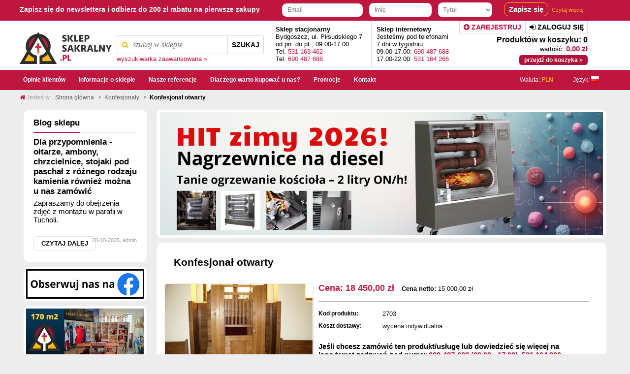

--- FILE ---
content_type: text/html; charset="utf-8"
request_url: https://sklepsakralny.pl/pl/p/Konfesjonal-otwarty/2664
body_size: 372534
content:
<!DOCTYPE html PUBLIC "-//W3C//DTD XHTML 1.0 Strict//EN" "https://www.w3.org/TR/xhtml1/DTD/xhtml1-strict.dtd">
<html xmlns="https://www.w3.org/1999/xhtml" xml:lang="pl" lang="pl" xmlns:og="https://ogp.me/ns#" xmlns:fb="https://www.facebook.com/2008/fbml" xmlns:g="https://base.google.com/ns/1.0">
<head>

    <meta http-equiv="Content-Type" content="application/xhtml+xml; charset=utf-8" />
    <meta http-equiv="X-UA-Compatible" content="IE=edge" />
    <meta http-equiv="Content-Language" content="pl" />
    
    <title>Konfesjonał otwarty - SklepSakralny.pl</title>
    <meta name="description" content="" />
    <link rel="home" href="/" />
    <link rel="skin" href="/skins/user/shoper_red_2/" />
    <link rel="shortcut icon" href="/skins/user/shoper_red_2/images/favicon.png" />
    <script src="https://code.jquery.com/jquery-1.11.1.min.js" type="text/javascript"></script>
    <script type="text/javascript">// <![CDATA[
        var $j = jQuery.noConflict();
        // ]]></script>
    
	    <link rel="stylesheet" href="https://maxcdn.bootstrapcdn.com/font-awesome/4.5.0/css/font-awesome.min.css">
 <link rel="stylesheet" type="text/css" href="/skins/user/shoper_red_2/styles/intro.css" />

                     <link rel="stylesheet" type="text/css" href="/skins/user/shoper_red_2/cache/sfc/OToxOjE6cGxfUEw6MTowOm1haW46NS42LjY.css" />
            <script type="text/javascript" src="/skins/user/shoper_red_2/cache/sfc/OTowOjE6cGxfUEw6MTowOm1haW46NS42LjY.js?1.0"></script>
        			
	 
	 <script>

jQuery( document ).ready(function( $ ) {
 $(function() {
     jQuery('.article-get-more').click(function () {
         jQuery(this).parents('.article_content').find('.article-less').hide();
         jQuery(this).parents('.article_content').find('.article-get-more').hide();
         jQuery(this).parents('.article_content').find('.article-more').show();
     });
     $('select#arrival_info').change(function () {
         if($(this).val() == 'inna'){
             $('.arrival_info_text_box').show();
             $('#arrival_info_text').prop('required', true)
          } else {
             $('.arrival_info_text_box').hide();
             $('#arrival_info_text').prop('required', false)
         }
     });

	$('#zoabczopinie').click(function(){
		$("html,body").animate({
				scrollTop: ($('#box_productcomments ').offset().top)-70
		}, 1000);
	});
	$('#zobaczgelerieklientow ').click(function(){
		$("html,body").animate({
				scrollTop: ($('#box_productgalleryclient ').offset().top)-70
		}, 1000);
	});
	$('#zobaczreferencje').click(function(){
		$("html,body").animate({
				scrollTop: ($('#box_productgalleryref ').offset().top)-70
		}, 1000);
	});
 var defaltValueHtml = $('#cenaPodstawowa').html();
 jQuery('#cenaPodstawowa').bind("DOMSubtreeModified",function(){
     var defaltNewValueHtml = $('#cenaPodstawowa').html();
      powiadomienie.innerHTML = "Wybrany wariant spowodował zmianę ceny";
    if(defaltValueHtml != defaltNewValueHtml){
        defaltValueHtml = defaltNewValueHtml
        powiadomienie.innerHTML = "Wybrany wariant spowodował zmianę ceny";
     $('#powiadomienie').show('fast').delay(5000).hide('fast');
    }

});


});




});

	 </script>
	 
                <link rel="canonical" href="https://sklepsakralny.pl/pl/p/Konfesjonal-otwarty/2664" />
        <style type="text/css">
    <!--/*--><![CDATA[/*><!--*/
        body > .container { min-width: 1200px; }
        .pagewidth { width: 1200px; }
        .leftcolwidth { width: 200px; }
        .rightcolwidth { width: 200px; }
        .boximgsize { width: 120px; height: 120px; }


        .productdetailsimgsize { width: 300px; height: 300px; }
        .productdetailsgalleryimgsize { width: 150px; height: 150px; }
        .productdetailsminigalleryimgsize { width: 45px; height: 45px; }
    /*]]>*/-->
    </style>
    <meta name="og:type" content="product" />
    <meta name="og:url" content="https://sklepsakralny.pl/pl/p/Konfesjonal-otwarty/2664" />
    <meta name="og:site_name" content="SklepSakralny.pl" />
    <meta name="og:title" content="Konfesjonał otwarty" />
    <meta name="og:image" content="https://sklepsakralny.pl/environment/cache/images/300_300_productGfx_e7bb9205db47193c8778a0c60fc4c503.jpg" />
    <meta name="og:description" content="Konfesjonał otwarty" />
<script type="text/javascript" async="" src="https://www.googleadservices.com/pagead/conversion_async.js"></script><script async="" src="//www.google-analytics.com/analytics.js"></script><script async="" src="https://www.googletagmanager.com/gtm.js?id=GTM-NN44S5V"></script><script src="https://code.jquery.com/jquery-1.11.1.min.js" type="text/javascript"></script>
    <script type="text/javascript">// <![CDATA[
        var $j = jQuery.noConflict();
        // ]]></script>

    <script type="text/javascript">
                                            Shop.basket.basketProducts = '';
            Shop.basket.categoryProducts = '';
            </script>

    

    
    <script>
        (function(w,d,s,l,i){w[l]=w[l]||[];w[l].push({'gtm.start':

        new Date().getTime(),event:'gtm.js'});var f=d.getElementsByTagName(s)[0],

                j=d.createElement(s),dl=l!='dataLayer'?'&l='+l:'';j.async=true;j.src=

                'https://www.googletagmanager.com/gtm.js?id='+i+dl;f.parentNode.insertBefore(j,f);

                })(window,document,'script','dataLayer','GTM-NN44S5V');
    </script>
        <script type="application/ld+json">{

                "@context": "http://schema.org",

                "@type": "Store",

                "address": {

                    "@type": "PostalAddress",

                    "addressLocality": "Bydgoszcz",

                    "streetAddress": "Piłsudskiego 7",

                    "postalCode": "85-790",

                    "addressRegion": "kujawsko-pomorskie"

                },

                "name": "SklepSakralny.pl - Progresnet Dominik Kostrzak",

                "email": "info@progresnet.com.pl",

                "telephone": "690487688",

                "vatID": "5562570277",

                "image": "https://sklepsakralny.pl/skins/user/shoper_red_2/images/logoTop.png"

            }</script>
    
</head>    
<body id="shop_product2664" class="shop_product shop_product_from_cat_189">
<noscript><iframe src="https://www.googletagmanager.com/ns.html?id=GTM-NN44S5V"

                  height="0" width="0" style="display:none;visibility:hidden"></iframe></noscript>

<!-- End Google Tag Manager (noscript) -->

<div class="container">
    <div style=" /* display: none; */ font-family: Tahoma, Arial, sans-serif; background: #bf1640 none repeat scroll 0 0; color: white; /* padding: 5px 20px; */ height: 42px; width: 100%; /* display: block; */ ">
        <div style=" margin: auto; " class="pagewidth">
            <span style="
    float: left;
    font-size: 14px;
    font-weight: bold;
    display: block;
    margin-top: 11px;
">Zapisz się do newslettera i odbierz do 200 zł rabatu na pierwsze zakupy</span>
        <form method="post" action="https://app.freshmail.com/pl/actions/subscribe/" style="
    float: right;
">

            <input type="hidden" name="subscribers_list_hash" value="34xeypxup8" style="
    float: left;
">

            <input type="text" id="freshmail_email" name="freshmail_email" placeholder="Email" style="
    border-radius: 9px;
    padding: 5px;
    border: none;
    height: 17px;
        padding-left: 11px;
">

            <input type="text" id="fm_imie_i_nazwisko" name="freshmail_custom_field[imie_i_nazwisko]" placeholder="Imię" style="
    border-radius: 9px;
    padding: 6px;
        width: 110px;
        border: none;
    height: 17px;
            padding-left: 11px;
    margin-left: 10px;
">

            <select id="fm_tytul" name="freshmail_custom_field[tytul]" style="
    border-radius: 9px;
    padding: 6px;
    color: grey;
    border: none;
    height: 30px;
    min-width: 110px;
    margin-left: 10px;
    text-align: center;
    -webkit-appearance: menulist-button;
">
                <option style="color:black">Tytuł</option>
                <option style="color:black">Ksiądz</option>
                <option style="color:black">Siostra</option>
                <option style="color:black">Brat</option>
                <option style="color:black">Ojciec</option>
                <option style="color:black">Pan</option>
                <option style="color:black">Pani</option>
            </select>


            <input id="save_me_top" type="submit" value="Zapisz się" style="border-radius: 10px;border: 1px solid #FAB618;background: none;color: white;font-size: 15px;padding: 4px 9px 5px 9px;font-weight: bold;margin-left: 21px;margin-top: 5px;">
            <a href="/pl/i/Newsletter/18" style="
            margin-right: 55px;
    border: none;
    background: none;
    color: #FAB618;
    font-size: 11px;
    /* font-weight: bold; */
    margin-left: 4px;
">Czytaj więcej</a>
        </form>
    </div>
    </div>

			<style>
                #save_me_top:hover{
                    color:#BF1640 !important;
                    background: white !important;
                }
            </style>
	<script>



      $j(window).on( 'scroll', function(){
          if ($j(window).scrollTop() > 160 ) {
              $j("#nawigacjaDuza").hide();
              $j("#nawigacjaMala").show();
          } else if($j(window).scrollTop() < 30 ) {
              $j("#nawigacjaDuza").show();
              $j("#nawigacjaMala").hide();
          }
      });

function scrollToTop(scrollDuration) {
    var scrollStep = -window.scrollY / (scrollDuration / 15),
        scrollInterval = setInterval(function(){
        if ( window.scrollY != 0 ) {
            window.scrollBy( 0, scrollStep );
        }
        else clearInterval(scrollInterval);
    },15);
}
	</script>

					


<div id="nawigacjaMala" class="logo" style="    margin-top: -43px;">
<div class="innerlogo pagewidth">
            <a href="/" title="Sklepsakralny.pl" class="logo">
                <img src="/skins/user/shoper_red_2/images/logoTopMale.png" alt="Sklepsakralny.pl" />
                <!--[if lt IE 7]><span class="logospacer">&nbsp;</span><![endif]-->
            </a>
                        <form class="search" action="/pl/s" method="post">
                <fieldset>
                    <div class="none bottest"><!-- <input name="bottest1" value="1" /> --> <input name="bottest2" /></div>


                   <span id="wyszukiwanie"><i class="fa fa-search"></i></span>
 <input type="text" name="search" placeholder="szukaj w sklepie" class="wyszukiwarkaTop" />
                    <button type="submit" class="search">
                        <img src="/public/images/1px.gif" alt="" class="px1" />
                        <span>Szukaj</span>
                    </button>
                    <a href="/pl/s" title="wyszukiwarka zaawansowana">wyszukiwarka zaawansowana &raquo;</a>
                </fieldset>
            </form>
            		<div class="koszykLogowanie">

		<div class="daneKupna">
		<div class="produktyKoszyk">Produktów: 0</div>
		<div class="wartosc">wartość: <span class="swientyKontaktKolor">0,00 zł</span></div>
		<a href="/pl/basket"><div class="przejdzKoszyk">  przejdź do koszyka <i class="fa fa-angle-double-right"></i></div></a>
</div>
		</div>

		<div  onclick="scrollToTop(150);" class="przejdzDoGory">
		<i class="fa fa-long-arrow-up"></i><br />
		do<br/>
		góry
		</div>
		<div class="swietnyKontakt">
		<div class="odPonDoSob">
        Jesteśmy dostępni 7 dni w tygodniu
		</div>
		<div class="swientyKontaktgodzina">
		<a href="tel:690487688" class="swientyKontaktKolor">690 487 688</a> <span class="swientyKontaktGodzina">(09.00 - 17.00)</span> <br />
											<a href="tel:531164266"  class="swientyKontaktKolor">531 164 266</a>  <span class="swientyKontaktGodzina">(17.00 - 22.00)</span>
		</div>
		</div>

        </div>
</div>
    <div id="nawigacjaDuza" class="logo">
        <div class="innerlogo pagewidth">
            <a href="/" title="Sklepsakralny.pl" class="logo">
                <img src="/skins/user/shoper_red_2/images/logoTop.png" alt="Sklepsakralny.pl" />
                <!--[if lt IE 7]><span class="logospacer">&nbsp;</span><![endif]-->
            </a>
                        <form class="search" action="/pl/s" method="post">
                <fieldset>
                    <div class="none bottest"><!-- <input name="bottest1" value="1" /> --> <input name="bottest2" /></div>


                   <span id="wyszukiwanie"><i class="fa fa-search"></i></span>
 <input type="text" name="search" placeholder="szukaj w sklepie" class="wyszukiwarkaTop" />
                    <button type="submit" class="search">
                        <img src="/public/images/1px.gif" alt="" class="px1" />
                        <span>Szukaj</span>
                    </button>
                    <a href="/pl/s" title="wyszukiwarka zaawansowana">wyszukiwarka zaawansowana &raquo;</a>
                </fieldset>
            </form>
                        <div class="" style="
    font-size: 13px;
    border-right: 1px solid #D9D9DB;
    float: left;
    padding: 10px 18px 10px;
    text-align: left;
    font-family: Arial;
"><b>Sklep stacjonarny</b> <br>
                Bydgoszcz, ul. Piłsudskiego 7 <br>
                od pn. do pt., 09.00-17.00 <br>
                Tel. <a href="tel:531163462">531 163 462</a>  <br>
                Tel. <a href="tel:690487688 ">690 487 688 </a>  <br>
            </div>
            <div class="" style="
    font-size: 13px;
    border-right: 1px solid #D9D9DB;
    float: left;
    padding: 10px 10px 10px;
    text-align: left;
    font-family: Arial;
"><b>Sklep internetowy</b>  <br>
                Jesteśmy pod telefonami<br>
                7 dni w tygodniu:<br>
                09.00-17.00: <a href="tel:690487688 ">690 487 688 </a><br>
                17.00-22.00: <a href="tel:531164266 ">531 164 266 </a><br></div>
		<div class="koszykLogowanie">
                                    <div class="zarejestruj"> <a href="/pl/reg"><i class="fa fa-plus-circle"></i>
Zarejestruj</a></div>
		<div class="zaloguj"><a href="/pl/login"><i class="fa fa-sign-in"></i>
 Zaloguj się</a></div>
                    		<div class="daneKupna">
		<div class="produktyKoszyk">Produktów w koszyku: 0</div>
		<div class="wartosc">wartość: <span class="swientyKontaktKolor">0,00 zł</span></div>
		<a href="/pl/basket"><div class="przejdzKoszyk">  przejdź do koszyka <i class="fa fa-angle-double-right"></i>
</div></a>
</div>
		</div>


        </div>

    </div>



            <div class="menu">
        <div class="innermenu pagewidth">
            <div class="leftside"></div>
            <ul>
                            <li class="" >
                    <h3>
                        <a href="/opinie-klientow" title="Opinie klientów" id="headlink9" class="spanhover mainlevel">
                            <span>Opinie klientów</span>
                            <img src="/public/images/1px.gif" alt="" class="px1" />
                        </a>
                    </h3>
                                    </li> 
                            <li class="" >
                    <h3>
                        <a href="/pl/i/Informacje-o-sklepie/16" title="Informacje o sklepie" id="headlink4" class="spanhover mainlevel">
                            <span>Informacje o sklepie</span>
                            <img src="/public/images/1px.gif" alt="" class="px1" />
                        </a>
                    </h3>
                                    </li> 
                            <li class="" >
                    <h3>
                        <a href="/nasze-referencje" title="Nasze referencje" id="headlink5" class="spanhover mainlevel">
                            <span>Nasze referencje</span>
                            <img src="/public/images/1px.gif" alt="" class="px1" />
                        </a>
                    </h3>
                                    </li> 
                            <li class="" >
                    <h3>
                        <a href="/pl/i/Dlaczego-warto-kupowac-u-nas/19" title="Dlaczego warto kupować u nas?" id="headlink6" class="spanhover mainlevel">
                            <span>Dlaczego warto kupować u nas?</span>
                            <img src="/public/images/1px.gif" alt="" class="px1" />
                        </a>
                    </h3>
                                    </li> 
                             
                            <li class="" >
                    <h3>
                        <a href="/pl/promotions" title="Promocje" id="headlink10" class="spanhover mainlevel">
                            <span>Promocje</span>
                            <img src="/public/images/1px.gif" alt="" class="px1" />
                        </a>
                    </h3>
                                    </li> 
                            <li class="" >
                    <h3>
                        <a href="/pl/i/Kontakt/15" title="Kontakt" id="headlink7" class="spanhover mainlevel">
                            <span>Kontakt</span>
                            <img src="/public/images/1px.gif" alt="" class="px1" />
                        </a>
                    </h3>
                                    </li> 
                        </ul> 
			
			<style>
			
		</style>   
			<script> 
			window.onload = function() {
  var wyciety;
  var flaga;
  var slowoJezyk;
  var wycietyUrl = encodeURIComponent(location.href);
  function wycinam(wyciety, flaga, slowoJezyk){
  
  
  if (wycietyUrl.match(wyciety) != null){
	var doZmiany = document.getElementById("sprawdzJezyk");
	doZmiany.innerHTML = slowoJezyk+": <img alt=\"\" src=\"/public/flags/"+flaga+"\">";  
  }

  }
 if( wycietyUrl.match('translate.googleusercontent') == null)
  {
  var doZmiany = document.getElementById("sprawdzJezyk");
	doZmiany.innerHTML = "Język: <img alt=\"\" src=\"/public/flags/pl_PL.png\">"
  }
  else{
  
  //Angielski
wycinam(/pl%257Cen/, 'en_GB.png', 'Language');
//Niemiecki\
wycinam(/pl%257Cde/, 'de_DE.png', 'Sprache');
//Rosyjski
wycinam(/pl%257Cru/, 'ru_RU.png', 'язык');
//Chinese
wycinam(/pl%257Czh/, 'cn.png', '語言');
//Francuski
wycinam(/pl%257Cfr/, 'fr_FR.png', 'Langue');
//Hiszpanski
wycinam(/pl%257Ces/, 'es_ES.png', 'Idioma');
//Arabski
wycinam(/pl%257Car/, 'sa.png', 'لغة');
//Bułgarski
wycinam(/pl%257Cbg/, 'bg.png', 'Eзик');
//Turecki
wycinam(/pl%257Ctr/, 'tr_TR.png', 'Dil');
//Czeski
wycinam(/pl%257Ccs/, 'cs_CZ.png', 'Jazyk');	
//Duński
wycinam(/pl%257Cda/, 'dk.png', 'Sprog');
//Grecki
wycinam(/pl%257Cel/, 'gr.png', 'γλώσσα');	
//Fiński
wycinam(/pl%257Cfi/, 'fi.png', 'Kieli');
//Hindi
wycinam(/pl%257Chi/, 'hi_IN.png', 'भाषा');
//Chorwacki
wycinam(/pl%257Chr/, 'hr.png', 'Jezik');
//Ukraiński
wycinam(/pl%257Cuk/, 'uk_UA.png', 'Jezik');
//Włoski
wycinam(/pl%257Cit/, 'it_IT.png', 'Jezik')
//Hebrajski
wycinam(/pl%257Ciw/, 'sv.png', 'Jezik')
//Hebrajski
wycinam(/pl%257Ciw/, 'sv.png', 'Jezik')
//Japoński
wycinam(/pl%257Cja/, 'jp.png', 'Jezik')

	}
	
	
};
			</script>
			
			<div class="jezyki">

			<div class="waluta">
			 
<style>

</style>

<span class="wylaczWaluty">
<span translate="no" id="wybierzWalutek">Waluta:</span>  <span class="walutaSkr">PLN</span>
	<div class="wybierzWalutek">
		<span id="waluta">Wybierz walutę</span>
		<ul>
		                                <a href="/pl/p/Konfesjonal-otwarty/2664?currency=USD" title="dolar amerykański" class="spanhover"><li>
                                        &nbsp;<span class="walutaSkr">USD</span>
                                        <span>dolar amerykański</span>
										
                                        
                                </li></a>
                                                               <a href="/pl/p/Konfesjonal-otwarty/2664?currency=EUR" title="euro" class="spanhover"><li>
                                        &nbsp;<span class="walutaSkr">EUR</span>
                                        <span>euro</span>
										
                                        
                                </li></a>
                                                               <a href="/pl/p/Konfesjonal-otwarty/2664?currency=GBP" title="funt szterling" class="spanhover"><li>
                                        &nbsp;<span class="walutaSkr">GBP</span>
                                        <span>funt szterling</span>
										
                                        
                                </li></a>
                                                               <a href="/pl/p/Konfesjonal-otwarty/2664?currency=PLN" title="złoty polski" class="spanhover"><li class="selected">
                                        &nbsp;<span class="walutaSkr">PLN</span>
                                        <span>złoty polski</span>
										
                                        
                                </li></a>
                                		</ul>
	</div>

<div class="box" id="box_currencies">
                        <div class="topbar"> <div class="leftcorner"></div> <div class="rightcorner"></div> </div>
                        <div class="boxhead">
                            <div class="leftside"></div>
                            <h3><img src="/public/images/1px.gif" alt="" class="px1" />Waluty</h3>
                            <div class="rightside"></div>
                        </div>
                        <div class="innerbox">
                            <div class="leftside"></div>
                                                                                    <ul class="listwithicons">
                                                                <li><a href="/pl/p/Konfesjonal-otwarty/2664?currency=USD" title="dolar amerykański" class="spanhover">
                                        <img src="/public/currencies/USD.png" alt="/public/currencies/USD" />
                                        <span>dolar amerykański</span>
                                        </a>
                                </li>
                                                                <li><a href="/pl/p/Konfesjonal-otwarty/2664?currency=EUR" title="euro" class="spanhover">
                                        <img src="/public/currencies/EUR.png" alt="/public/currencies/EUR" />
                                        <span>euro</span>
                                        </a>
                                </li>
                                                                <li><a href="/pl/p/Konfesjonal-otwarty/2664?currency=GBP" title="funt szterling" class="spanhover">
                                        <img src="/public/currencies/GBP.png" alt="/public/currencies/GBP" />
                                        <span>funt szterling</span>
                                        </a>
                                </li>
                                                                <li class="selected"><a href="/pl/p/Konfesjonal-otwarty/2664?currency=PLN" title="złoty polski" class="spanhover">
                                        <img src="/public/currencies/PLN.png" alt="/public/currencies/PLN" />
                                        <span>złoty polski</span>
                                        </a>
                                </li>
                                                            </ul>
                                                        <div class="rightside"></div>
                        </div>
                        <div class="bottombar"> <div class="leftcorner"></div> <div class="rightcorner"></div> </div>
                    </div>
</span>
		</div>
			
			 
		
			<div class="jezyk">
			<span translate="no" id="sprawdzJezyk">Język:</span>
		
			<div class="wybierzJezyk">
		<span id="jezyk">Zmień Język na</span>
	<ul>
	
	<a target="_blank" rel="nofollow" style="cursor:pointer; cursor:hand;" onclick="parent.location=('encodeURIComponent(location.href)); return false;" ><li>&nbsp;<img alt="" src="/public/flags/pl_PL.png"> Polski</li> </a>
	
	
	<a target="_blank" rel="nofollow" style="cursor:pointer; cursor:hand;" onclick="parent.location=('https://translate.google.com/translate?u='+encodeURIComponent(location.href)+'&langpair=pl%7Cen&hl=pl&ie=UTF8'); return false;" title="Google-Translate-Polish to English "><li>&nbsp;<img alt="" src="/public/flags/en_GB.png"> Angielski	</li></a>

	
	<a target="_blank" rel="nofollow" style="cursor:pointer; cursor:hand;" onclick="parent.location=('https://translate.google.com/translate?u='+encodeURIComponent(location.href)+'&langpair=pl%7Cde&hl=pl&ie=UTF8'); return false;" ><li>&nbsp;<img alt="" src="/public/flags/de_DE.png"> Niemiecki</li></a>

	
	<a target="_blank" rel="nofollow" style="cursor:pointer; cursor:hand;" onclick="parent.location=('https://translate.google.com/translate?u='+encodeURIComponent(location.href)+'&langpair=pl%7Cru&hl=pl&ie=UTF8'); return false;" ><li>&nbsp;<img alt="" src="/public/flags/ru_RU.png"> Rosyjski</li></a>

	
	<a target="_blank" rel="nofollow" style="cursor:pointer; cursor:hand;" onclick="parent.location=('https://translate.google.com/translate?u='+encodeURIComponent(location.href)+'&langpair=pl%7Czh-CN&hl=pl&ie=UTF8'); return false;" ><li>&nbsp;<img alt="" src="/public/flags/cn.png"> Chiński</li></a>

	
	<a target="_blank" rel="nofollow" style="cursor:pointer; cursor:hand;" onclick="parent.location=('https://translate.google.com/translate?u='+encodeURIComponent(location.href)+'&langpair=pl%7Cfr&hl=pl&ie=UTF8'); return false;"><li>&nbsp;<img alt="" src="/public/flags/fr_FR.png"> Francuski</li></a>

	
	<a target="_blank" rel="nofollow" style="cursor:pointer; cursor:hand;" onclick="parent.location=('https://translate.google.com/translate?u='+encodeURIComponent(location.href)+'&langpair=pl%7Ces&hl=pl&ie=UTF8'); return false;"><li>&nbsp;<img alt="" src="/public/flags/es_ES.png"> Hiszpański</li></a>

	
	<a target="_blank" rel="nofollow" style="cursor:pointer; cursor:hand;" onclick="parent.location=('https://translate.google.com/translate?u='+encodeURIComponent(location.href)+'&langpair=pl%7Car&hl=pl&ie=UTF8'); return false;"><li>&nbsp;<img alt="" src="/public/flags/sa.png"> Arabski</li></a>

	
	<a target="_blank" rel="nofollow" style="cursor:pointer; cursor:hand;" onclick="parent.location=('https://translate.google.com/translate?u='+encodeURIComponent(location.href)+'&langpair=pl%7Cbg&hl=pl&ie=UTF8'); return false;"><li>&nbsp;<img alt="" src="/public/flags/bg.png"> Bułgarski</li></a>

	
	<a target="_blank" rel="nofollow" style="cursor:pointer; cursor:hand;" onclick="parent.location=('https://translate.google.com/translate?u='+encodeURIComponent(location.href)+'&langpair=pl%7Ctr&hl=pl&ie=UTF8'); return false;"><li>&nbsp;<img alt="" src="/public/flags/tr_TR.png"> Turecki</li></a>

	
	<a target="_blank" rel="nofollow" style="cursor:pointer; cursor:hand;" onclick="parent.location=('https://translate.google.com/translate?u='+encodeURIComponent(location.href)+'&langpair=pl%7Ccs&hl=pl&ie=UTF8'); return false;"><li>&nbsp;<img alt="" src="/public/flags/cs_CZ.png"> Czeski</li></a>

	
	<a target="_blank" rel="nofollow" style="cursor:pointer; cursor:hand;" onclick="parent.location=('https://translate.google.com/translate?u='+encodeURIComponent(location.href)+'&langpair=pl%7Cds&hl=pl&ie=UTF8'); return false;"><li>&nbsp;<img alt="" src="/public/flags/dk.png"> Duński</li></a>

	
	<a target="_blank" rel="nofollow" style="cursor:pointer; cursor:hand;" onclick="parent.location=('https://translate.google.com/translate?u='+encodeURIComponent(location.href)+'&langpair=pl%7Cel&hl=pl&ie=UTF8'); return false;"><li>&nbsp;<img alt="" src="/public/flags/gr.png"> Grecki</li></a>

	
	<a target="_blank" rel="nofollow" style="cursor:pointer; cursor:hand;" onclick="parent.location=('https://translate.google.com/translate?u='+encodeURIComponent(location.href)+'&langpair=pl%7Cfi&hl=pl&ie=UTF8'); return false;"><li>&nbsp;<img alt="" src="/public/flags/fi.png"> Fiński</li></a>

	
	<a target="_blank" rel="nofollow" style="cursor:pointer; cursor:hand;" onclick="parent.location=('https://translate.google.com/translate?u='+encodeURIComponent(location.href)+'&langpair=pl%7Chi&hl=pl&ie=UTF8'); return false;"><li>&nbsp;<img alt="" src="/public/flags/hi_IN.png"> Hindi</li></a>

	
	<a target="_blank" rel="nofollow" style="cursor:pointer; cursor:hand;" onclick="parent.location=('https://translate.google.com/translate?u='+encodeURIComponent(location.href)+'&langpair=pl%7Chr&hl=pl&ie=UTF8'); return false;"><li>&nbsp;<img alt="" src="/public/flags/hr.png"> Chorwacki</li></a>

	
	<a target="_blank" rel="nofollow" style="cursor:pointer; cursor:hand;" onclick="parent.location=('https://translate.google.com/translate?u='+encodeURIComponent(location.href)+'&langpair=pl%7Cuk&hl=pl&ie=UTF8'); return false;"><li>&nbsp;<img alt="" src="/public/flags/uk_UA.png"> Ukraiński</li></a>

	
	<a target="_blank" rel="nofollow" style="cursor:pointer; cursor:hand;" onclick="parent.location=('https://translate.google.com/translate?u='+encodeURIComponent(location.href)+'&langpair=pl%7Cit&hl=pl&ie=UTF8'); return false;"><li>&nbsp;<img alt="" src="/public/flags/it_IT.png"> Włoski</li></a>

	
	<a target="_blank" rel="nofollow" style="cursor:pointer; cursor:hand;" onclick="parent.location=('https://translate.google.com/translate?u='+encodeURIComponent(location.href)+'&langpair=pl%7Ciw&hl=pl&ie=UTF8'); return false;"><li>&nbsp;<img alt="" src="/public/flags/sv.png"> Hebrajski</li></a>

	
	<a target="_blank" rel="nofollow" style="cursor:pointer; cursor:hand;" onclick="parent.location=('https://translate.google.com/translate?u='+encodeURIComponent(location.href)+'&langpair=pl%7Cja&hl=pl&ie=UTF8'); return false;"><li>&nbsp;<img alt="" src="/public/flags/jp.png"> Japoński</li></a>
	
	







</ul>

			</div>
			
			
			</div>
			
			</div>
            <div class="rightside"></div>
        </div>
    </div>
        <div class="breadcrumbs">
        <div class="innerbreadcrumbs pagewidth">
            <b class="breadcrumb">
               <i class="fa fa-home"></i>

                <span>Jesteś w:</span>
            </b>
            <ul class="path">
                                <li>
                    <a href="/" class="spanhover">                    <span>Strona główna</span>
                    </a>                    <img src="/public/images/1px.gif" alt="" class="px1" />
                </li>
                                <li>
                    <a href="/konfesjonaly" class="spanhover">                    <span>Konfesjonały</span>
                    </a>                    <img src="/public/images/1px.gif" alt="" class="px1" />
                </li>
                                <li class="last">
                                        <span>Konfesjonał otwarty</span>
                                        <img src="/public/images/1px.gif" alt="" class="px1" />
                </li>
                            </ul>
        </div>
    </div>



<div class="main">
    <table class="innermain pagewidth">
        <tbody>
        <tr>
                            <td class="leftcol leftcolwidth">

                                                                
    <style>

    </style>

    <div class="box" id="box_articlelistsmall">
        <div class="topbar"> <div class="leftcorner"></div> <div class="rightcorner"></div> </div>
        <div class="boxhead">
            <div class="leftside"></div>
            <h3 class="line_color"><img src="/public/images/1px.gif" alt="" class="px1" />Blog sklepu</h3>
            <div class="hr_line_color"><hr></div>
        </div>
        <div class="innerbox">
            <div class="leftside"></div>
            
                                <h4 class="article_name">
                <a href="/pl/blog/Dla-przypomnienia-oltarze%2C-ambony%2C-chrzcielnice%2C-stojaki-pod-paschal-z-roznego-rodzaju-kamienia-rowniez-mozna-u-nas-zamowic/49">
                    Dla przypomnienia - ołtarze, ambony, chrzcielnice, stojaki pod paschał z różnego rodzaju kamienia również można u nas zamówić
                </a>
            </h4>
            
            <div class="floatfix"></div>
                        <div class="resetcss"><p>Zapraszamy do obejrzenia zdjęć z montażu w parafii w Tucholi.</p></div>
                        <h5 class="article_date">20-10-2025, admin</h5>
                        <a class="readmore buttonwhite" href="/pl/blog//49">Czytaj dalej</a>
                    
            <div class="rightside"></div>
        </div>
        <div class="bottombar"> <div class="leftcorner"></div> <div class="rightcorner"></div> </div>
    </div>

                                                                <div class="box box_banner  " id="box_banner37">
                                                                                                <a href="/pl/banner/33" title="Facebook Obserwuj nas" class="banner">
                                        <img src="/userdata/banners/33.png" alt="Facebook Obserwuj nas" width="240" height="60" />
                                    </a>
                                                                                </div>

                                                                <div class="box box_banner  " id="box_banner40">
                                                                                                <a href="/pl/banner/29" title="Mamy sklep stacjonarny" class="banner">
                                        <img src="/userdata/banners/29.jpg" alt="Mamy sklep stacjonarny" width="240" height="144" />
                                    </a>
                                                                                </div>

                                                                <div class="box box_banner  " id="box_banner4">
                                                                                                <a href="/pl/banner/4" title="Sprawdź nasze referencje!" class="banner">
                                        <img src="/userdata/banners/4.jpg" alt="Sprawdź nasze referencje!" width="240" height="140" />
                                    </a>
                                                                                </div>

                                                                <div class="box" id="box_newsletter">

                        <div class="boxhead">
                           
                            <h3><img src="/public/images/1px.gif" alt="" class="px1" />Newsletter</h3>
                         
                        </div>
                        <div class="innerbox">
                           
                            <h5 class="boxintro">Zobacz dlaczego warto zapisać się do darmowego newslettera.</h5>                             <div class="zapiszSieDoNewsa">
                                        <a href="/pl/i/Newsletter/18">Zapisz się </a>
                                       
                                    </div>
                          
                        </div>
                     
                    </div>
                                                                <div class="box" id="box_menu">
                       
                        <div class="boxhead">
                       
                            <h3 style="font-size: 14px;">Asortyment (14636 produktów)</h3>
                          
                        </div>
                        <div class="innerbox">
                          
                                                                                    <ul class="standard">
                                                            <li id="category_577"><a href="/pl/c/ROK-JUBILEUSZOWY-2025/577" title="ROK JUBILEUSZOWY 2025">ROK JUBILEUSZOWY 2025</a><em>(17)</em></li><li id="category_573"><a href="/pl/c/Adwent/573" title="Adwent">Adwent</a><em>(54)</em></li><li id="category_258"><a href="/pl/c/Boze-Narodzenie/258" title="Boże Narodzenie">Boże Narodzenie</a><em>(176)</em><span class="strzala"><i class="fa fa-angle-right"></i>
</span><ul class="level_1"><li id="category_534"><a href="/pl/c/Obrazki-koledowe/534" title="Obrazki kolędowe">Obrazki kolędowe</a><em>(23)</em></li><li id="category_603"><a href="/pl/c/Oplatki-wigilijne/603" title="Opłatki wigilijne">Opłatki wigilijne</a><em>(6)</em></li></ul></li><li id="category_255"><a href="/pl/c/Wielki-Post/255" title="Wielki Post">Wielki Post</a><em>(182)</em></li><li id="category_256"><a href="/pl/c/Wielkanoc/256" title="Wielkanoc">Wielkanoc</a><em>(50)</em></li><li id="category_257"><a href="/pl/c/Boze-Cialo/257" title="Boże Ciało">Boże Ciało</a><em>(142)</em></li><li id="category_250"><a href="/rocznice" title="Rocznice">Rocznice</a><em>(52)</em><span class="strzala"><i class="fa fa-angle-right"></i>
</span><ul class="level_1"><li id="category_426"><a href="/pl/c/100-lecie-urodzin-sw.-Jana-Pawla-II/426" title="100-lecie urodzin św. Jana Pawła II">100-lecie urodzin św. Jana Pawła II</a><em>(3)</em></li><li id="category_427"><a href="/pl/c/100-lecie-Cudu-nad-Wisla/427" title="100-lecie Cudu nad Wisłą">100-lecie Cudu nad Wisłą</a><em>(1)</em></li><li id="category_251"><a href="/pl/c/100-lecie-objawien-w-Fatimie/251" title="100-lecie objawień w Fatimie">100-lecie objawień w Fatimie</a><em>(6)</em></li><li id="category_228"><a href="/100-lecie-odzyskania-niepodleglosci" title="100-lecie odzyskania niepodległości">100-lecie odzyskania niepodległości</a><em>(25)</em></li><li id="category_253"><a href="/pl/c/160-lecie-objawien-w-Lourdes/253" title="160-lecie objawień w Lourdes">160-lecie objawień w Lourdes</a><em>(5)</em></li><li id="category_252"><a href="/pl/c/Rok-Swietego-Stanislawa-Kostki/252" title="Rok Świętego Stanisława Kostki">Rok Świętego Stanisława Kostki</a><em>(9)</em></li></ul></li><li id="category_254"><a href="/swieta" title="ROK LITURGICZNY">ROK LITURGICZNY</a><em>(9)</em><span class="strzala"><i class="fa fa-angle-right"></i>
</span><ul class="level_1"><li id="category_259"><a href="/pl/c/Sakramenty/259" title="Sakramenty">Sakramenty</a><em>(0)</em></li></ul></li><li id="category_604"><a href="/pl/c/3-kroli/604" title="3 kr&oacute;li">3 kr&oacute;li</a><em>(8)</em></li><li id="category_223"><a href="/pozostale-dewocjonalia-i-inne/akolitki" title="Akolitki">Akolitki</a><em>(17)</em></li><li id="category_174"><a href="/alby" title="Alby kapłańskie">Alby kapłańskie</a><em>(17)</em></li><li id="category_599"><a href="/pl/c/Alby-komunijne/599" title="Alby komunijne">Alby komunijne</a><em>(39)</em><span class="strzala"><i class="fa fa-angle-right"></i>
</span><ul class="level_1"><li id="category_598"><a href="/pl/c/Alby-komunijne-chlopcy/598" title="Alby komunijne (chłopcy)">Alby komunijne (chłopcy)</a><em>(15)</em></li><li id="category_597"><a href="/pl/c/Alby-i-sukienki-komunijne-dziewczynki/597" title="Alby i sukienki komunijne (dziewczynki)">Alby i sukienki komunijne (dziewczynki)</a><em>(28)</em></li></ul></li><li id="category_155"><a href="/ambony" title="Ambony">Ambony</a><em>(44)</em></li><li id="category_226"><a href="/architektura" title="Architektura">Architektura</a><em>(6)</em></li><li id="category_385"><a href="/ampulki-mszalne" title="Ampułki mszalne do wody i wina">Ampułki mszalne do wody i wina</a><em>(72)</em></li><li id="category_526"><a href="/pl/c/Audiobooki/526" title="Audiobooki">Audiobooki</a><em>(1)</em></li><li id="category_96"><a href="/automatyczny-organista" title="Automatyczny organista">Automatyczny organista</a><em>(2)</em></li><li id="category_131"><a href="/baldachimy" title="Baldachimy">Baldachimy</a><em>(30)</em></li><li id="category_230"><a href="/banery-okolicznosciowe" title="Banery okolicznościowe">Banery okolicznościowe</a><em>(260)</em><span class="strzala"><i class="fa fa-angle-right"></i>
</span><ul class="level_1"><li id="category_232"><a href="/banery-okolicznosciowe/wielki-post" title="Banery na Wielki Post">Banery na Wielki Post</a><em>(17)</em></li><li id="category_231"><a href="/banery-okolicznosciowe/wielkanoc" title="Banery na Wielkanoc">Banery na Wielkanoc</a><em>(13)</em></li><li id="category_233"><a href="/banery-okolicznosciowe/komunia-swieta" title="Banery na Komunię Świętą">Banery na Komunię Świętą</a><em>(7)</em></li><li id="category_234"><a href="/banery-okolicznosciowe/boze-cialo" title="Banery na Boże Ciało">Banery na Boże Ciało</a><em>(126)</em></li><li id="category_266"><a href="/pl/c/Banery-na-Boze-Narodzenie/266" title="Banery na Boże Narodzenie">Banery na Boże Narodzenie</a><em>(18)</em></li><li id="category_235"><a href="/banery-okolicznosciowe/tla-do-ciemnicy" title="Tła do Ciemnicy">Tła do Ciemnicy</a><em>(6)</em></li><li id="category_236"><a href="/banery-okolicznosciowe/tla-do-grobu-panskiego" title="Tła do grobu Pańskiego">Tła do grobu Pańskiego</a><em>(33)</em></li><li id="category_405"><a href="/pl/c/Tla-do-szopki/405" title="Tła do szopki">Tła do szopki</a><em>(26)</em></li><li id="category_428"><a href="/pl/c/Banery-pozostale/428" title="Banery pozostałe">Banery pozostałe</a><em>(5)</em></li></ul></li><li id="category_194"><a href="/bielizna-kielichowa" title="Bielizna kielichowa">Bielizna kielichowa</a><em>(195)</em></li><li id="category_262"><a href="/bierzmowanie" title="Bierzmowanie">Bierzmowanie</a><em>(40)</em></li><li id="category_446"><a href="/bizuteria" title="Biżuteria">Biżuteria</a><em>(580)</em><span class="strzala"><i class="fa fa-angle-right"></i>
</span><ul class="level_1"><li id="category_524"><a href="/pl/c/Bransoletki-koronki/524" title="Bransoletki - koronki">Bransoletki - koronki</a><em>(10)</em></li><li id="category_520"><a href="/pl/c/Bransoletki/520" title="Bransoletki">Bransoletki</a><em>(27)</em></li><li id="category_522"><a href="/pl/c/Bransoletki-dziesiatki-rozanca/522" title="Bransoletki - dziesiątki r&oacute;żańca">Bransoletki - dziesiątki r&oacute;żańca</a><em>(88)</em></li><li id="category_511"><a href="/pl/c/Krzyzyki/511" title="Krzyżyki">Krzyżyki</a><em>(47)</em></li><li id="category_512"><a href="/pl/c/Lancuszki/512" title="Łańcuszki">Łańcuszki</a><em>(19)</em></li><li id="category_509"><a href="/pl/c/Medaliki/509" title="Medaliki">Medaliki</a><em>(160)</em></li><li id="category_516"><a href="/pl/c/Naszyjniki/516" title="Naszyjniki">Naszyjniki</a><em>(10)</em></li><li id="category_521"><a href="/pl/c/Opaski-gumowe/521" title="Opaski gumowe">Opaski gumowe</a><em>(0)</em></li><li id="category_453"><a href="/pl/c/Srebro/453" title="Srebro">Srebro</a><em>(119)</em></li><li id="category_452"><a href="/pl/c/Zloto/452" title="Złoto">Złoto</a><em>(39)</em></li></ul></li><li id="category_445"><a href="/breloki" title="Breloki">Breloki</a><em>(75)</em></li><li id="category_86"><a href="/carillony-kuranty" title="Carillony, kuranty">Carillony, kuranty</a><em>(2)</em><span class="strzala"><i class="fa fa-angle-right"></i>
</span><ul class="level_1"><li id="category_87"><a href="/carillony-kuranty/carillony" title="Carillony">Carillony</a><em>(1)</em></li><li id="category_107"><a href="/carillony-kuranty/dzwony-kuranty-elektroniczne" title="Dzwony i kuranty elektroniczne">Dzwony i kuranty elektroniczne</a><em>(1)</em></li></ul></li><li id="category_547"><a href="/pl/c/Cingulum/547" title="Cingulum">Cingulum</a><em>(12)</em></li><li id="category_345"><a href="/choragwie" title="Chorągwie">Chorągwie</a><em>(88)</em><span class="strzala"><i class="fa fa-angle-right"></i>
</span><ul class="level_1"><li id="category_365"><a href="/pl/c/Akcesoria/365" title="Akcesoria">Akcesoria</a><em>(10)</em></li><li id="category_348"><a href="/pl/c/Haftowane/348" title="Haftowane">Haftowane</a><em>(69)</em></li><li id="category_349"><a href="/pl/c/Drukowane/349" title="Drukowane">Drukowane</a><em>(5)</em></li><li id="category_350"><a href="/pl/c/Laczone-haft-druk/350" title="Łączone (haft + druk)">Łączone (haft + druk)</a><em>(4)</em></li></ul></li><li id="category_141"><a href="/chrzcielnice" title="Chrzcielnice">Chrzcielnice</a><em>(16)</em></li><li id="category_260"><a href="/chrzest-swiety" title="Chrzest Święty">Chrzest Święty</a><em>(233)</em><span class="strzala"><i class="fa fa-angle-right"></i>
</span><ul class="level_1"><li id="category_582"><a href="/pl/c/Ubranka-do-chrztu/582" title="Ubranka do chrztu">Ubranka do chrztu</a><em>(36)</em><span class="strzala"><i class="fa fa-angle-right"></i>
</span><ul class="level_2"><li id="category_583"><a href="/pl/c/Dla-chlopca/583" title="Dla chłopca">Dla chłopca</a><em>(19)</em></li><li id="category_585"><a href="/pl/c/Dla-dziewczynki/585" title="Dla dziewczynki">Dla dziewczynki</a><em>(28)</em></li></ul></li><li id="category_586"><a href="/pl/c/Prezenty-na-chrzest/586" title="Prezenty na chrzest">Prezenty na chrzest</a><em>(8)</em></li><li id="category_424"><a href="/pl/c/Dzbanki%2C-tacki%2C-muszle-do-Chrztu-Swietego/424" title="Dzbanki, tacki, muszle do Chrztu Świętego">Dzbanki, tacki, muszle do Chrztu Świętego</a><em>(16)</em></li><li id="category_423"><a href="/pamiatki-chrztu-swietego" title="Pamiątki Chrztu Świętego">Pamiątki Chrztu Świętego</a><em>(141)</em></li><li id="category_507"><a href="/pl/c/Swiece-do-Chrztu-Swietego/507" title="Świece do Chrztu Świętego">Świece do Chrztu Świętego</a><em>(14)</em></li></ul></li><li id="category_560"><a href="/pl/c/Chusty-do-ciemnicy/560" title="Chusty do ciemnicy">Chusty do ciemnicy</a><em>(0)</em></li><li id="category_425"><a href="/cyboria" title="Cyboria">Cyboria</a><em>(42)</em></li><li id="category_470"><a href="/dla-dzieci" title="Dla dzieci">Dla dzieci</a><em>(84)</em><span class="strzala"><i class="fa fa-angle-right"></i>
</span><ul class="level_1"><li id="category_473"><a href="/pl/c/Gry-planszowe-i-inne/473" title="Gry planszowe i inne">Gry planszowe i inne</a><em>(11)</em></li><li id="category_503"><a href="/pl/c/Kolorowanki/503" title="Kolorowanki">Kolorowanki</a><em>(9)</em></li><li id="category_471"><a href="/pl/c/Filmy-dla-dzieci/471" title="Filmy dla dzieci">Filmy dla dzieci</a><em>(1)</em></li><li id="category_472"><a href="/pl/c/Ksiazki-dla-dzieci/472" title="Książki dla dzieci">Książki dla dzieci</a><em>(6)</em></li></ul></li><li id="category_152"><a href="/drogi-krzyzowe" title="Drogi krzyżowe">Drogi krzyżowe</a><em>(50)</em></li><li id="category_502"><a href="/pl/c/Druki-akcydensowe/502" title="Druki akcydensowe">Druki akcydensowe</a><em>(89)</em></li><li id="category_124"><a href="/dzwonki-gongi-koscielne" title="Dzwonki i gongi">Dzwonki i gongi</a><em>(92)</em></li><li id="category_91"><a href="/dzwony-i-konstrukcje-dzwonowe" title="Dzwony i konstrukcje dzwonowe">Dzwony i konstrukcje dzwonowe</a><em>(7)</em><span class="strzala"><i class="fa fa-angle-right"></i>
</span><ul class="level_1"><li id="category_61"><a href="/dzwony-i-konstrukcje-dzwonowe/automatyka-dzwonow" title="Automatyka dzwon&oacute;w">Automatyka dzwon&oacute;w</a><em>(4)</em><span class="strzala"><i class="fa fa-angle-right"></i>
</span><ul class="level_2"><li id="category_63"><a href="/dzwony-i-konstrukcje-dzwonowe/automatyka-dzwonow/zegary-sterujace-do-dzwonow" title="Zegary sterujące do dzwon&oacute;w">Zegary sterujące do dzwon&oacute;w</a><em>(1)</em></li><li id="category_62"><a href="/dzwony-i-konstrukcje-dzwonowe/automatyka-dzwonow/napedy-dzwonow" title="Napędy dzwon&oacute;w">Napędy dzwon&oacute;w</a><em>(2)</em></li><li id="category_64"><a href="/dzwony-i-konstrukcje-dzwonowe/automatyka-dzwonow/piloty-do-dzwonow" title="Piloty do dzwon&oacute;w">Piloty do dzwon&oacute;w</a><em>(1)</em></li><li id="category_66"><a href="/dzwony-i-konstrukcje-dzwonowe/automatyka-dzwonow/wyciszenie-bicia-dzwonow" title="Wyciszanie bicia dzwon&oacute;w">Wyciszanie bicia dzwon&oacute;w</a><em>(0)</em></li></ul></li><li id="category_104"><a href="/dzwony-i-konstrukcje-dzwonowe/automatyka-zaluzji-i-okien" title="Automatyzacja żaluzji i okien">Automatyzacja żaluzji i okien</a><em>(0)</em></li><li id="category_108"><a href="/dzwony-i-konstrukcje-dzwonowe/dzwony-elektroniczne" title="Dzwony elektroniczne">Dzwony elektroniczne</a><em>(0)</em></li><li id="category_92"><a href="/dzwony-i-konstrukcje-dzwonowe/dzwony-koscielne" title="Dzwony kościelne">Dzwony kościelne</a><em>(1)</em></li><li id="category_93"><a href="/dzwony-i-konstrukcje-dzwonowe/konserwacja-dzwonow-i-prace-naprawcze" title="Konserwacja dzwon&oacute;w i prace naprawcze">Konserwacja dzwon&oacute;w i prace naprawcze</a><em>(1)</em></li><li id="category_67"><a href="/dzwony-i-konstrukcje-dzwonowe/konstrukcje-dzwonowe" title="Konstrukcje dzwonowe">Konstrukcje dzwonowe</a><em>(1)</em><span class="strzala"><i class="fa fa-angle-right"></i>
</span><ul class="level_2"><li id="category_70"><a href="/dzwony-i-konstrukcje-dzwonowe/serca-do-dzwonow" title="Serca do dzwon&oacute;w">Serca do dzwon&oacute;w</a><em>(0)</em></li><li id="category_71"><a href="/dzwony-i-konstrukcje-dzwonowe/ulozyskowania-dzwonow" title="Ułożyskowania dzwon&oacute;w">Ułożyskowania dzwon&oacute;w</a><em>(0)</em></li><li id="category_68"><a href="/dzwony-i-konstrukcje-dzwonowe/konstrukcje-do-dzwonow" title="Konstrukcje do dzwon&oacute;w">Konstrukcje do dzwon&oacute;w</a><em>(1)</em></li><li id="category_69"><a href="/dzwony-i-konstrukcje-dzwonowe/zawieszenia-dzwonow" title="Zawieszenia dzwon&oacute;w">Zawieszenia dzwon&oacute;w</a><em>(0)</em></li></ul></li></ul></li><li id="category_370"><a href="/feretrony" title="Feretrony">Feretrony</a><em>(12)</em></li><li id="category_562"><a href="/pl/c/Flagi-i-proporczyki/562" title="Flagi i proporczyki">Flagi i proporczyki</a><em>(10)</em></li><li id="category_483"><a href="/pl/c/Figury-granitowe/483" title="Figury granitowe">Figury granitowe</a><em>(1)</em></li><li id="category_482"><a href="/pl/c/Figury-marmurowe/482" title="Figury marmurowe">Figury marmurowe</a><em>(20)</em></li><li id="category_149"><a href="/rzezby-i-figury-sakralne" title="Figury i rzeźby sakralne">Figury i rzeźby sakralne</a><em>(1367)</em><span class="strzala"><i class="fa fa-angle-right"></i>
</span><ul class="level_1"><li id="category_391"><a href="/pl/c/wedlug-wykonania/391" title="według wykonania">według wykonania</a><em>(967)</em><span class="strzala"><i class="fa fa-angle-right"></i>
</span><ul class="level_2"><li id="category_433"><a href="/pl/c/betonowe/433" title="betonowe">betonowe</a><em>(33)</em></li><li id="category_392"><a href="/pl/c/drewniane/392" title="drewniane">drewniane</a><em>(583)</em></li><li id="category_394"><a href="/pl/c/metalowe/394" title="metalowe">metalowe</a><em>(6)</em></li><li id="category_393"><a href="/pl/c/zywiczne/393" title="żywiczne">żywiczne</a><em>(279)</em></li><li id="category_429"><a href="/pl/c/pozostale/429" title="pozostałe">pozostałe</a><em>(65)</em></li></ul></li><li id="category_395"><a href="/pl/c/wedlug-postaci/395" title="według postaci">według postaci</a><em>(1055)</em><span class="strzala"><i class="fa fa-angle-right"></i>
</span><ul class="level_2"><li id="category_398"><a href="/pl/c/Aniolowie/398" title="Aniołowie">Aniołowie</a><em>(237)</em></li><li id="category_396"><a href="/pl/c/Jezus-Chrystus/396" title="Jezus Chrystus">Jezus Chrystus</a><em>(205)</em></li><li id="category_397"><a href="/pl/c/Matka-Boska/397" title="Matka Boska">Matka Boska</a><em>(255)</em></li><li id="category_399"><a href="/pl/c/swiety-Jan-Pawel-II/399" title="święty Jan Paweł II">święty Jan Paweł II</a><em>(14)</em></li><li id="category_400"><a href="/pl/c/swieci-i-blogoslawieni/400" title="święci i błogosławieni">święci i błogosławieni</a><em>(323)</em></li><li id="category_574"><a href="/pl/c/Swieta-Rodzina/574" title="Święta Rodzina">Święta Rodzina</a><em>(4)</em></li><li id="category_403"><a href="/pl/c/pozostale/403" title="pozostałe">pozostałe</a><em>(55)</em></li></ul></li><li id="category_401"><a href="/pl/c/plaskorzezby/401" title="płaskorzeźby">płaskorzeźby</a><em>(34)</em></li></ul></li><li id="category_474"><a href="/filmy-religijne" title="Filmy religijne">Filmy religijne</a><em>(12)</em><span class="strzala"><i class="fa fa-angle-right"></i>
</span><ul class="level_1"><li id="category_475"><a href="/pl/c/Filmy-dokumentalne/475" title="Filmy dokumentalne">Filmy dokumentalne</a><em>(2)</em></li><li id="category_476"><a href="/pl/c/Filmy-dzieciece/476" title="Filmy dziecięce">Filmy dziecięce</a><em>(1)</em></li><li id="category_477"><a href="/pl/c/Filmy-fabularne/477" title="Filmy fabularne">Filmy fabularne</a><em>(4)</em></li></ul></li><li id="category_159"><a href="/futeraly" title="Futerały">Futerały</a><em>(20)</em></li><li id="category_484"><a href="/pl/c/Gadzety-religijne/484" title="Gadżety religijne">Gadżety religijne</a><em>(310)</em><span class="strzala"><i class="fa fa-angle-right"></i>
</span><ul class="level_1"><li id="category_486"><a href="/pl/c/Breloki/486" title="Breloki">Breloki</a><em>(7)</em></li><li id="category_485"><a href="/pl/c/Kubki-z-emblematem-religijnym/485" title="Kubki z emblematem religijnym">Kubki z emblematem religijnym</a><em>(32)</em></li><li id="category_565"><a href="/pl/c/Plakietki/565" title="Plakietki">Plakietki</a><em>(27)</em></li><li id="category_529"><a href="/pl/c/Swieci-i-blogoslawieni/529" title="Święci i błogosławieni">Święci i błogosławieni</a><em>(33)</em><span class="strzala"><i class="fa fa-angle-right"></i>
</span><ul class="level_2"><li id="category_530"><a href="/pl/c/Sw.-Krzysztof/530" title="Św. Krzysztof">Św. Krzysztof</a><em>(32)</em></li></ul></li></ul></li><li id="category_137"><a href="/pozostale-dewocjonalia-i-inne/zapalarki-i-gasidelka" title="Gasidełka i zapalarki">Gasidełka i zapalarki</a><em>(8)</em></li><li id="category_441"><a href="/gry-zabawy-religijne" title="Gry i zabawy">Gry i zabawy</a><em>(41)</em><span class="strzala"><i class="fa fa-angle-right"></i>
</span><ul class="level_1"><li id="category_442"><a href="/pl/c/Gry-planszowe/442" title="Gry planszowe">Gry planszowe</a><em>(13)</em></li><li id="category_443"><a href="/pl/c/Puzzle/443" title="Puzzle">Puzzle</a><em>(15)</em></li></ul></li><li id="category_449"><a href="/kadzidla-wegielki" title="Kadzidła, węgielki">Kadzidła, węgielki</a><em>(158)</em></li><li id="category_498"><a href="/pl/c/Kalendarze/498" title="Kalendarze">Kalendarze</a><em>(2)</em></li><li id="category_402"><a href="/drewniane-kapliczki" title="Kapliczki drewniane">Kapliczki drewniane</a><em>(18)</em></li><li id="category_263"><a href="/pl/c/Kaplanstwo/263" title="Kapłaństwo">Kapłaństwo</a><em>(0)</em></li><li id="category_193"><a href="/pozostale-dewocjonalia-i-inne/kapsulki-na-relikwie" title="Kapsułki na relikwie">Kapsułki na relikwie</a><em>(9)</em></li><li id="category_175"><a href="/kapy" title="Kapy">Kapy</a><em>(29)</em></li><li id="category_119"><a href="/kielichy-mszalne" title="Kielichy mszalne">Kielichy mszalne</a><em>(183)</em></li><li id="category_220"><a href="/kielichy-w-zestawach" title="Kielichy i puszki w kompletach">Kielichy i puszki w kompletach</a><em>(28)</em></li><li id="category_222"><a href="/kinkiety" title="Kinkiety">Kinkiety</a><em>(107)</em></li><li id="category_179"><a href="/kleczniki" title="Klęczniki">Klęczniki</a><em>(22)</em></li><li id="category_160"><a href="/kociolki-na-wode-i-kropidla" title="Kociołki na wodę i kropidła">Kociołki na wodę i kropidła</a><em>(39)</em></li><li id="category_162"><a href="/komplety-podrozne-i-bursy" title="Komplety podr&oacute;żne i bursy">Komplety podr&oacute;żne i bursy</a><em>(50)</em></li><li id="category_455"><a href="/komunikanty-hostie" title="Komunikanty i Hostie">Komunikanty i Hostie</a><em>(10)</em></li><li id="category_173"><a href="/komze" title="Komże">Komże</a><em>(9)</em></li><li id="category_581"><a href="/pl/c/Komze-kaplanskie/581" title="Komże kapłańskie">Komże kapłańskie</a><em>(9)</em></li><li id="category_189"><a href="/konfesjonaly" title="Konfesjonały">Konfesjonały</a><em>(20)</em></li><li id="category_519"><a href="/pl/c/Koronki/519" title="Koronki">Koronki</a><em>(26)</em></li><li id="category_133"><a href="/koszule-kaplanskie" title="Koszule kapłańskie">Koszule kapłańskie</a><em>(62)</em></li><li id="category_591"><a href="/pl/c/Koszulki-chrzescijanskie/591" title="Koszulki chrześcijańskie">Koszulki chrześcijańskie</a><em>(3)</em></li><li id="category_563"><a href="/pl/c/Koszulki-kaplanskie-polo/563" title="Koszulki kapłańskie polo">Koszulki kapłańskie polo</a><em>(11)</em></li><li id="category_204"><a href="/kropielnice" title="Kropielnice">Kropielnice</a><em>(47)</em></li><li id="category_439"><a href="/kropielnice-automatyczne-bezdotykowe" title="Kropielnice automatyczne, bezdotykowe">Kropielnice automatyczne, bezdotykowe</a><em>(14)</em></li><li id="category_140"><a href="/krzyze" title="Krzyże">Krzyże</a><em>(555)</em><span class="strzala"><i class="fa fa-angle-right"></i>
</span><ul class="level_1"><li id="category_463"><a href="/pl/c/Pasyjka/463" title="Pasyjka">Pasyjka</a><em>(4)</em></li><li id="category_280"><a href="/pl/c/Krzyze-oltarzowe-i-procesyjne/280" title="Krzyże ołtarzowe i procesyjne">Krzyże ołtarzowe i procesyjne</a><em>(49)</em></li><li id="category_281"><a href="/pl/c/Krzyze-stojace/281" title="Krzyże stojące">Krzyże stojące</a><em>(33)</em></li><li id="category_282"><a href="/pl/c/Krzyze-wiszace/282" title="Krzyże wiszące">Krzyże wiszące</a><em>(263)</em></li><li id="category_283"><a href="/pl/c/Krzyze-na-bierzmowanie/283" title="Krzyże na bierzmowanie">Krzyże na bierzmowanie</a><em>(10)</em></li><li id="category_284"><a href="/pl/c/Krzyze-na-szyje/284" title="Krzyże na szyję">Krzyże na szyję</a><em>(21)</em></li><li id="category_285"><a href="/pl/c/Pozostale-krzyze/285" title="Pozostałe krzyże">Pozostałe krzyże</a><em>(11)</em></li><li id="category_286"><a href="/pl/c/Podstawy-pod-krzyz/286" title="Podstawy pod krzyż">Podstawy pod krzyż</a><em>(6)</em></li></ul></li><li id="category_377"><a href="/ksiazki" title="Książki">Książki</a><em>(906)</em><span class="strzala"><i class="fa fa-angle-right"></i>
</span><ul class="level_1"><li id="category_450"><a href="/pl/c/Dla-dzieci/450" title="Dla dzieci">Dla dzieci</a><em>(116)</em></li><li id="category_501"><a href="/pl/c/Dyplomy%2C-indeksy/501" title="Dyplomy, indeksy">Dyplomy, indeksy</a><em>(10)</em></li><li id="category_576"><a href="/pl/c/Ksiazki-religijne/576" title="Książki religijne">Książki religijne</a><em>(98)</em></li><li id="category_451"><a href="/pl/c/Modlitewniki/451" title="Modlitewniki">Modlitewniki</a><em>(136)</em></li><li id="category_500"><a href="/pl/c/Zywoty-Swietych/500" title="Żywoty Świętych">Żywoty Świętych</a><em>(6)</em></li></ul></li><li id="category_568"><a href="/pl/c/Ksiegi-liturgiczne-i-pisma-Kosciola/568" title="Księgi liturgiczne i pisma Kościoła">Księgi liturgiczne i pisma Kościoła</a><em>(24)</em></li><li id="category_130"><a href="/kustodia" title="Kustodia">Kustodia</a><em>(24)</em></li><li id="category_219"><a href="/lampy-stojace" title="Lampy stojące">Lampy stojące</a><em>(23)</em></li><li id="category_192"><a href="/lampki-wieczne" title="Lampki wieczne">Lampki wieczne</a><em>(104)</em><span class="strzala"><i class="fa fa-angle-right"></i>
</span><ul class="level_1"><li id="category_388"><a href="/pl/c/Lampki-wieczne-olejowe/388" title="Lampki wieczne olejowe">Lampki wieczne olejowe</a><em>(29)</em></li><li id="category_389"><a href="/pl/c/Lampki-wieczne-elektryczne/389" title="Lampki wieczne elektryczne">Lampki wieczne elektryczne</a><em>(62)</em></li><li id="category_390"><a href="/pl/c/Akcesoria-do-lamp-wiecznych/390" title="Akcesoria do lamp wiecznych">Akcesoria do lamp wiecznych</a><em>(18)</em></li></ul></li><li id="category_139"><a href="/lavabo-oraz-z-dzbanki-z-misa" title="Lavabo oraz dzbanki z misą">Lavabo oraz dzbanki z misą</a><em>(15)</em></li><li id="category_138"><a href="/lichtarze-swieczniki" title="Lichtarze, świeczniki">Lichtarze, świeczniki</a><em>(212)</em></li><li id="category_178"><a href="/lawki-koscielne" title="Ławki kościelne">Ławki kościelne</a><em>(36)</em></li><li id="category_264"><a href="/pl/c/Malzenstwo/264" title="Małżeństwo">Małżeństwo</a><em>(55)</em></li><li id="category_469"><a href="/magnesy" title="Magnesy">Magnesy</a><em>(110)</em></li><li id="category_101"><a href="/mechanizmy-zaslaniania-obrazow" title="Mechanizmy zasłaniania obraz&oacute;w">Mechanizmy zasłaniania obraz&oacute;w</a><em>(1)</em></li><li id="category_431"><a href="/mitry" title="Mitry">Mitry</a><em>(12)</em></li><li id="category_120"><a href="/monstrancje" title="Monstrancje">Monstrancje</a><em>(147)</em><span class="strzala"><i class="fa fa-angle-right"></i>
</span><ul class="level_1"><li id="category_301"><a href="/pl/c/Wszystkie-monstrancje/301" title="Wszystkie monstrancje">Wszystkie monstrancje</a><em>(82)</em></li><li id="category_305"><a href="/monstrancje-barokowe" title="Barokowe">Barokowe</a><em>(27)</em></li><li id="category_306"><a href="/monstrancje-gotyckie" title="Gotyckie">Gotyckie</a><em>(5)</em></li><li id="category_303"><a href="/monstrancje/na-duza-hostie" title="Na dużą hostię">Na dużą hostię</a><em>(18)</em></li><li id="category_302"><a href="/pl/c/Na-tradycyjna-hostie/302" title="Na tradycyjną hostię">Na tradycyjną hostię</a><em>(59)</em></li><li id="category_304"><a href="/monstrancje-z-aniolami" title="Z aniołami">Z aniołami</a><em>(17)</em></li></ul></li><li id="category_225"><a href="/mozaika" title="Mozaika">Mozaika</a><em>(4)</em></li><li id="category_478"><a href="/muzyka-religijna" title="Muzyka religijna">Muzyka religijna</a><em>(8)</em><span class="strzala"><i class="fa fa-angle-right"></i>
</span><ul class="level_1"><li id="category_479"><a href="/pl/c/Muzyka-polska/479" title="Muzyka polska">Muzyka polska</a><em>(4)</em></li><li id="category_480"><a href="/pl/c/Muzyka-dla-dzieci/480" title="Muzyka dla dzieci">Muzyka dla dzieci</a><em>(1)</em></li></ul></li><li id="category_113"><a href="/naglosnienie" title="Nagłośnienie">Nagłośnienie</a><em>(68)</em><span class="strzala"><i class="fa fa-angle-right"></i>
</span><ul class="level_1"><li id="category_275"><a href="/pl/c/Akcesoria-mikrofonowe/275" title="Akcesoria mikrofonowe">Akcesoria mikrofonowe</a><em>(8)</em></li><li id="category_279"><a href="/pl/c/Kolumny-glosnikowe/279" title="Kolumny głośnikowe">Kolumny głośnikowe</a><em>(9)</em></li><li id="category_278"><a href="/pl/c/Mikrofony-bezprzewodowe/278" title="Mikrofony bezprzewodowe">Mikrofony bezprzewodowe</a><em>(3)</em></li><li id="category_274"><a href="/pl/c/Mikrofony-przewodowe/274" title="Mikrofony przewodowe">Mikrofony przewodowe</a><em>(7)</em></li><li id="category_272"><a href="/pl/c/Miksery/272" title="Miksery">Miksery</a><em>(4)</em></li><li id="category_115"><a href="/naglosnienie/naglosnienie-przenosne-pielgrzymkowe" title="Nagłośnienie przenośne (pielgrzymkowe)">Nagłośnienie przenośne (pielgrzymkowe)</a><em>(16)</em></li><li id="category_271"><a href="/pl/c/Wzmacniacze/271" title="Wzmacniacze">Wzmacniacze</a><em>(9)</em></li><li id="category_277"><a href="/pl/c/Wzmacniacze-petli-indukcyjnej-WPI/277" title="Wzmacniacze pętli indukcyjnej WPI">Wzmacniacze pętli indukcyjnej WPI</a><em>(2)</em></li><li id="category_273"><a href="/pl/c/Pozostale-akcesoria/273" title="Pozostałe akcesoria">Pozostałe akcesoria</a><em>(6)</em></li></ul></li><li id="category_584"><a href="/pl/c/Obrazki-ceramiczne/584" title="Obrazki ceramiczne">Obrazki ceramiczne</a><em>(80)</em></li><li id="category_551"><a href="/pl/c/Obrazy-drukowane/551" title="Obrazy drukowane">Obrazy drukowane</a><em>(257)</em><span class="strzala"><i class="fa fa-angle-right"></i>
</span><ul class="level_1"><li id="category_559"><a href="/pl/c/Bog-Ojciec/559" title="B&oacute;g Ojciec">B&oacute;g Ojciec</a><em>(1)</em></li><li id="category_554"><a href="/pl/c/Jezus-Chrystus/554" title="Jezus Chrystus">Jezus Chrystus</a><em>(44)</em></li><li id="category_552"><a href="/pl/c/Matka-Boska/552" title="Matka Boska">Matka Boska</a><em>(51)</em></li><li id="category_553"><a href="/pl/c/Swieta-Rodzina/553" title="Święta Rodzina">Święta Rodzina</a><em>(23)</em></li><li id="category_555"><a href="/pl/c/Swiety-Jan-Pawel-II/555" title="Święty Jan Paweł II">Święty Jan Paweł II</a><em>(12)</em></li><li id="category_556"><a href="/pl/c/Swieci-i-blogoslawieni/556" title="Święci i błogosławieni">Święci i błogosławieni</a><em>(22)</em></li><li id="category_557"><a href="/pl/c/Aniolowie/557" title="Aniołowie">Aniołowie</a><em>(34)</em></li><li id="category_558"><a href="/pl/c/Pozostale/558" title="Pozostałe">Pozostałe</a><em>(5)</em></li></ul></li><li id="category_550"><a href="/pl/c/Obrazy-malowane/550" title="Obrazy malowane">Obrazy malowane</a><em>(12)</em></li><li id="category_527"><a href="/pl/c/Obrazki-religijne/527" title="Obrazki religijne">Obrazki religijne</a><em>(348)</em></li><li id="category_430"><a href="/pl/c/Obrazy-srebrne/430" title="Obrazy srebrne">Obrazy srebrne</a><em>(143)</em></li><li id="category_144"><a href="/obrazy-i-ikony-sakralne" title="Obrazy i ikony sakralne">Obrazy i ikony sakralne</a><em>(1480)</em><span class="strzala"><i class="fa fa-angle-right"></i>
</span><ul class="level_1"><li id="category_237"><a href="/obrazy-i-ikony-sakralne/wedlug-wykonania" title="Według wykonania">Według wykonania</a><em>(865)</em><span class="strzala"><i class="fa fa-angle-right"></i>
</span><ul class="level_2"><li id="category_533"><a href="/pl/c/Ikony-naklejane/533" title="Ikony naklejane">Ikony naklejane</a><em>(21)</em></li><li id="category_239"><a href="/obrazy-i-ikony-sakralne/wedlug-wykonania/drukowane-recznie-wykonczone" title="Ikony drukowane, ręcznie wykończone">Ikony drukowane, ręcznie wykończone</a><em>(573)</em></li><li id="category_238"><a href="/obrazy-i-ikony-sakralne/wedlug-wykonania/recznie-malowane" title="Pisane (ręcznie malowane)">Pisane (ręcznie malowane)</a><em>(77)</em></li><li id="category_240"><a href="/obrazy-i-ikony-sakralne/wedlug-wykonania/metalowe" title="Metalowe">Metalowe</a><em>(150)</em></li><li id="category_404"><a href="/pl/c/Pozostale-techniki/404" title="Pozostałe techniki">Pozostałe techniki</a><em>(12)</em></li></ul></li><li id="category_241"><a href="/obrazy-i-ikony-sakralne/wedlug-postaci" title="Według postaci">Według postaci</a><em>(1019)</em><span class="strzala"><i class="fa fa-angle-right"></i>
</span><ul class="level_2"><li id="category_242"><a href="/obrazy-i-ikony-sakralne/wedlug-postaci/jezus-chrystus" title="Jezus Chrystus">Jezus Chrystus</a><em>(139)</em></li><li id="category_243"><a href="/obrazy-i-ikony-sakralne/wedlug-postaci/matka-boska" title="Matka Boska">Matka Boska</a><em>(295)</em></li><li id="category_244"><a href="/obrazy-i-ikony-sakralne/wedlug-postaci/swieta-rodzina" title="Święta Rodzina">Święta Rodzina</a><em>(132)</em></li><li id="category_245"><a href="/obrazy-i-ikony-sakralne/wedlug-postaci/sw-jan-pawel-ii" title="Św. Jan Paweł II">Św. Jan Paweł II</a><em>(19)</em></li><li id="category_246"><a href="/obrazy-i-ikony-sakralne/wedlug-postaci/swieci-i-blogoslawieni" title="Święci i błogosławieni">Święci i błogosławieni</a><em>(287)</em></li><li id="category_247"><a href="/obrazy-i-ikony-sakralne/wedlug-postaci/aniolowie" title="Aniołowie">Aniołowie</a><em>(116)</em></li><li id="category_248"><a href="/obrazy-i-ikony-sakralne/wedlug-postaci/slubne" title="Ślubne">Ślubne</a><em>(5)</em></li><li id="category_249"><a href="/obrazy-i-ikony-sakralne/wedlug-postaci/pozostale" title="Pozostałe">Pozostałe</a><em>(64)</em></li></ul></li></ul></li><li id="category_338"><a href="/obrusy-liturgiczne" title="Obrusy liturgiczne">Obrusy liturgiczne</a><em>(66)</em><span class="strzala"><i class="fa fa-angle-right"></i>
</span><ul class="level_1"><li id="category_339"><a href="/pl/c/Antepedia/339" title="Antepedia">Antepedia</a><em>(1)</em></li><li id="category_341"><a href="/pl/c/Lektoria/341" title="Lektoria">Lektoria</a><em>(23)</em></li><li id="category_340"><a href="/pl/c/Metraze/340" title="Metraże">Metraże</a><em>(2)</em></li><li id="category_343"><a href="/pl/c/Z-haftem-bocznym/343" title="Z haftem bocznym">Z haftem bocznym</a><em>(5)</em></li><li id="category_342"><a href="/pl/c/Z-haftem-czolowym/342" title="Z haftem czołowym">Z haftem czołowym</a><em>(25)</em></li></ul></li><li id="category_198"><a href="/odziez-dla-ministrantow-i-lektorow" title="LSO - Liturgiczna Służba Ołtarza">LSO - Liturgiczna Służba Ołtarza</a><em>(13)</em><span class="strzala"><i class="fa fa-angle-right"></i>
</span><ul class="level_1"><li id="category_579"><a href="/pl/c/Odznaki/579" title="Odznaki">Odznaki</a><em>(1)</em></li><li id="category_580"><a href="/pl/c/Alby-ministranckie-i-lektorskie/580" title="Alby ministranckie i lektorskie">Alby ministranckie i lektorskie</a><em>(5)</em></li><li id="category_199"><a href="/odziez-dla-ministrantow-i-lektorow/komze" title="Komże liturgiczne">Komże liturgiczne</a><em>(1)</em></li><li id="category_592"><a href="/pl/c/Ksiazki%2C-materialy/592" title="Książki, materiały">Książki, materiały</a><em>(0)</em></li><li id="category_200"><a href="/odziez-dla-ministrantow-i-lektorow/pelerynki" title="Kołnierze, pelerynki, sp&oacute;dnice (rewerendy)">Kołnierze, pelerynki, sp&oacute;dnice (rewerendy)</a><em>(1)</em></li><li id="category_201"><a href="/odziez-dla-ministrantow-i-lektorow/pozostale" title="Pozostałe">Pozostałe</a><em>(0)</em></li></ul></li><li id="category_268"><a href="/oferta-wydawnicza" title="Oferta wydawnicza">Oferta wydawnicza</a><em>(22)</em><span class="strzala"><i class="fa fa-angle-right"></i>
</span><ul class="level_1"><li id="category_269"><a href="/pl/c/Ksiegi-koscielne%2C-legitymacje/269" title="Księgi kościelne, legitymacje">Księgi kościelne, legitymacje</a><em>(19)</em></li><li id="category_270"><a href="/pl/c/Indeksy-na-bierzmowanie/270" title="Indeksy na bierzmowanie">Indeksy na bierzmowanie</a><em>(3)</em></li></ul></li><li id="category_434"><a href="/ogrod-przy-kosciele-parafii" title="Ogr&oacute;d przy kościele i parafii">Ogr&oacute;d przy kościele i parafii</a><em>(46)</em></li><li id="category_116"><a href="/ogrzewanie-swiatyni" title="Ogrzewanie świątyni">Ogrzewanie świątyni</a><em>(7)</em><span class="strzala"><i class="fa fa-angle-right"></i>
</span><ul class="level_1"><li id="category_605"><a href="/pl/c/Nagrzewnice-na-diesel/605" title="Nagrzewnice na diesel">Nagrzewnice na diesel</a><em>(3)</em></li><li id="category_117"><a href="/ogrzewanie-swiatyni/ogrzewanie-lawkowe" title="Ogrzewanie ławkowe">Ogrzewanie ławkowe</a><em>(1)</em></li><li id="category_344"><a href="/pl/c/Ogrzewanie-w-konfesjonale-i-wokol-oltarza/344" title="Ogrzewanie w konfesjonale i wok&oacute;ł ołtarza">Ogrzewanie w konfesjonale i wok&oacute;ł ołtarza</a><em>(3)</em></li></ul></li><li id="category_215"><a href="/okladki-i-oprawy-ksiag" title="Okładki i oprawy ksiąg">Okładki i oprawy ksiąg</a><em>(66)</em></li><li id="category_457"><a href="/olej-liturgiczny" title="Olej liturgiczny">Olej liturgiczny</a><em>(5)</em></li><li id="category_156"><a href="/oltarze" title="Ołtarze">Ołtarze</a><em>(40)</em></li><li id="category_171"><a href="/ornaty" title="Ornaty">Ornaty</a><em>(471)</em><span class="strzala"><i class="fa fa-angle-right"></i>
</span><ul class="level_1"><li id="category_411"><a href="/pl/c/gotyckie-i-semi-gotyckie/411" title="gotyckie i semi-gotyckie">gotyckie i semi-gotyckie</a><em>(6)</em></li><li id="category_406"><a href="/pl/c/maryjne/406" title="maryjne">maryjne</a><em>(29)</em></li><li id="category_412"><a href="/pl/c/nowoczesne/412" title="nowoczesne">nowoczesne</a><em>(6)</em></li><li id="category_410"><a href="/pl/c/rzymskie/410" title="rzymskie">rzymskie</a><em>(27)</em></li><li id="category_413"><a href="/pl/c/specjalne/413" title="specjalne">specjalne</a><em>(17)</em></li><li id="category_414"><a href="/pl/c/slubne/414" title="ślubne">ślubne</a><em>(5)</em></li><li id="category_481"><a href="/pl/c/z-Duchem-Swietym/481" title="z Duchem Świętym">z Duchem Świętym</a><em>(3)</em></li><li id="category_407"><a href="/pl/c/z-Jezusem-Chrystusem/407" title="z Jezusem Chrystusem">z Jezusem Chrystusem</a><em>(13)</em></li><li id="category_408"><a href="/pl/c/z-postaciami-swietych-i-blogoslawionych/408" title="z postaciami świętych i błogosławionych">z postaciami świętych i błogosławionych</a><em>(32)</em></li><li id="category_409"><a href="/pl/c/ze-wzorem-liturgicznym/409" title="ze wzorem liturgicznym">ze wzorem liturgicznym</a><em>(122)</em></li><li id="category_415"><a href="/pl/c/pozostale/415" title="pozostałe">pozostałe</a><em>(17)</em></li></ul></li><li id="category_59"><a href="/organy-koscielne" title="Organy kościelne">Organy kościelne</a><em>(8)</em><span class="strzala"><i class="fa fa-angle-right"></i>
</span><ul class="level_1"><li id="category_60"><a href="/organy-koscielne/wirtualne-organy-koscielne" title="Wirtualne organy kościelne">Wirtualne organy kościelne</a><em>(7)</em></li></ul></li><li id="category_157"><a href="/pozostale-dewocjonalia-i-inne/pastoraly" title="Pastorały">Pastorały</a><em>(5)</em></li><li id="category_126"><a href="/pateny" title="Pateny">Pateny</a><em>(102)</em></li><li id="category_261"><a href="/pl/c/Pierwsza-Komunia-Swieta/261" title="Pierwsza Komunia Święta">Pierwsza Komunia Święta</a><em>(624)</em><span class="strzala"><i class="fa fa-angle-right"></i>
</span><ul class="level_1"><li id="category_387"><a href="/dary-oltarza" title="Dar Ołtarza na Komunię i Bierzmowanie">Dar Ołtarza na Komunię i Bierzmowanie</a><em>(36)</em></li><li id="category_561"><a href="/pl/c/Biblie-na-I-Komunie-Swieta/561" title="Biblie na I Komunię Świętą">Biblie na I Komunię Świętą</a><em>(6)</em></li><li id="category_420"><a href="/pl/c/Banery-na-Komunie-Swieta/420" title="Banery na Komunię Świętą">Banery na Komunię Świętą</a><em>(7)</em></li><li id="category_545"><a href="/pl/c/Buty-komunijne/545" title="Buty komunijne">Buty komunijne</a><em>(56)</em><span class="strzala"><i class="fa fa-angle-right"></i>
</span><ul class="level_2"><li id="category_549"><a href="/pl/c/Buty-komunijne-dla-chlopcow/549" title="Buty komunijne dla chłopc&oacute;w">Buty komunijne dla chłopc&oacute;w</a><em>(14)</em></li><li id="category_548"><a href="/pl/c/Buty-komunijne-dla-dziewczynek/548" title="Buty komunijne dla dziewczynek">Buty komunijne dla dziewczynek</a><em>(42)</em></li></ul></li><li id="category_458"><a href="/pl/c/Dekoracje-do-wlosow/458" title="Dekoracje do włos&oacute;w">Dekoracje do włos&oacute;w</a><em>(74)</em><span class="strzala"><i class="fa fa-angle-right"></i>
</span><ul class="level_2"><li id="category_459"><a href="/pl/c/Wianki/459" title="Wianki">Wianki</a><em>(59)</em></li><li id="category_461"><a href="/pl/c/Przepaski/461" title="Przepaski">Przepaski</a><em>(8)</em></li><li id="category_462"><a href="/pl/c/Grzebyki/462" title="Grzebyki">Grzebyki</a><em>(5)</em></li></ul></li><li id="category_513"><a href="/pl/c/Krzyzyki/513" title="Krzyżyki">Krzyżyki</a><em>(7)</em></li><li id="category_419"><a href="/pl/c/Ksiazeczki-do-Pierwszej-Komunii-Swietej/419" title="Książeczki do Pierwszej Komunii Świętej">Książeczki do Pierwszej Komunii Świętej</a><em>(20)</em></li><li id="category_514"><a href="/pl/c/Lancuszki/514" title="Łańcuszki">Łańcuszki</a><em>(0)</em></li><li id="category_515"><a href="/pl/c/Medaliki/515" title="Medaliki">Medaliki</a><em>(57)</em></li><li id="category_416"><a href="/pl/c/Obrazki-komunijne-male/416" title="Obrazki komunijne małe">Obrazki komunijne małe</a><em>(68)</em></li><li id="category_417"><a href="/pl/c/Obrazki-komunijne-w-ramce-personalizowane/417" title="Obrazki komunijne w ramce (personalizowane)">Obrazki komunijne w ramce (personalizowane)</a><em>(35)</em></li><li id="category_468"><a href="/pl/c/Okrycia-bolerka%2C-pelerynki-itp./468" title="Okrycia (bolerka, pelerynki itp.)">Okrycia (bolerka, pelerynki itp.)</a><em>(5)</em></li><li id="category_418"><a href="/pl/c/Pamiatki-Pierwszej-Komunii-Swietej/418" title="Pamiątki Pierwszej Komunii Świętej">Pamiątki Pierwszej Komunii Świętej</a><em>(187)</em></li><li id="category_544"><a href="/pl/c/Podziekowania-dla-gosci-komunijnych/544" title="Podziękowania dla gości komunijnych">Podziękowania dla gości komunijnych</a><em>(1)</em></li><li id="category_546"><a href="/pl/c/Profitki-na-swiece/546" title="Profitki na świece">Profitki na świece</a><em>(2)</em></li><li id="category_465"><a href="/pl/c/Rekawiczki/465" title="Rękawiczki">Rękawiczki</a><em>(30)</em></li><li id="category_421"><a href="/rozance-do-pierwszej-komunii-swietej" title="R&oacute;żańce do Pierwszej Komunii Świętej">R&oacute;żańce do Pierwszej Komunii Świętej</a><em>(9)</em></li><li id="category_504"><a href="/pl/c/Swiece-do-Pierwszej-Komunii-Swietej/504" title="Świece do Pierwszej Komunii Świętej">Świece do Pierwszej Komunii Świętej</a><em>(19)</em></li><li id="category_466"><a href="/pl/c/Torebki-komunijne/466" title="Torebki komunijne">Torebki komunijne</a><em>(7)</em></li><li id="category_543"><a href="/pl/c/Zaproszenia-komunijne/543" title="Zaproszenia komunijne">Zaproszenia komunijne</a><em>(0)</em></li></ul></li><li id="category_569"><a href="/pl/c/Pismo-Swiete/569" title="Pismo Święte">Pismo Święte</a><em>(147)</em></li><li id="category_378"><a href="/pogrzebowe" title="Pogrzebowe">Pogrzebowe</a><em>(10)</em></li><li id="category_165"><a href="/pojemniki-na-oleje-swiete" title="Pojemniki na oleje święte">Pojemniki na oleje święte</a><em>(64)</em></li><li id="category_203"><a href="/pokrywy-do-chrzcielnic" title="Pokrywy do chrzcielnic">Pokrywy do chrzcielnic</a><em>(10)</em></li><li id="category_435"><a href="/postumenty-do-figur" title="Postumenty do figur">Postumenty do figur</a><em>(50)</em></li><li id="category_454"><a href="/plaskorzezby" title="Płaskorzeżby">Płaskorzeżby</a><em>(90)</em></li><li id="category_183"><a href="/pulpity-pod-mszal-ewangeliarz-lekcjonarz" title="Pulpity pod mszał, ewangeliarz, lekcjonarz">Pulpity pod mszał, ewangeliarz, lekcjonarz</a><em>(36)</em></li><li id="category_122"><a href="/puszki-liturgiczne" title="Puszki liturgiczne">Puszki liturgiczne</a><em>(143)</em></li><li id="category_564"><a href="/pl/c/Rekolekcje/564" title="Rekolekcje">Rekolekcje</a><em>(0)</em></li><li id="category_207"><a href="/relikwiaria" title="Relikwiaria">Relikwiaria</a><em>(14)</em></li><li id="category_121"><a href="/relikwiarze" title="Relikwiarze">Relikwiarze</a><em>(168)</em><span class="strzala"><i class="fa fa-angle-right"></i>
</span><ul class="level_1"><li id="category_299"><a href="/pl/c/Barokowe/299" title="Barokowe">Barokowe</a><em>(16)</em></li><li id="category_298"><a href="/pl/c/Gotyckie/298" title="Gotyckie">Gotyckie</a><em>(3)</em></li><li id="category_291"><a href="/pl/c/Jana-Pawla-II/291" title="Jana Pawła II">Jana Pawła II</a><em>(21)</em></li><li id="category_297"><a href="/pl/c/Minimalistyczne/297" title="Minimalistyczne">Minimalistyczne</a><em>(16)</em></li><li id="category_292"><a href="/pl/c/Wielokapsulowe/292" title="Wielokapsułowe">Wielokapsułowe</a><em>(6)</em></li><li id="category_295"><a href="/pl/c/Specjalne/295" title="Specjalne">Specjalne</a><em>(7)</em></li><li id="category_294"><a href="/pl/c/Swietych-i-blogoslawionych/294" title="Świętych i błogosławionych">Świętych i błogosławionych</a><em>(14)</em></li><li id="category_296"><a href="/relikwiarze/w-ksztalcie-krzyza" title="W kształcie krzyża">W kształcie krzyża</a><em>(38)</em></li></ul></li><li id="category_102"><a href="/renowacja-i-konserwacja" title="Renowacja i konserwacja">Renowacja i konserwacja</a><em>(10)</em><span class="strzala"><i class="fa fa-angle-right"></i>
</span><ul class="level_1"><li id="category_148"><a href="/renowacja-i-konserwacja/renowacja-mebli-sakralnych" title="Renowacja mebli sakralnych">Renowacja mebli sakralnych</a><em>(0)</em></li><li id="category_103"><a href="/renowacja-i-konserwacja/renowacja-dzwonow" title="Renowacja dzwon&oacute;w">Renowacja dzwon&oacute;w</a><em>(0)</em></li><li id="category_145"><a href="/renowacja-i-konserwacja/renowacja-obrazowmalowidel-freskow" title="Renowacja obraz&oacute;w,malowideł, fresk&oacute;w">Renowacja obraz&oacute;w,malowideł, fresk&oacute;w</a><em>(0)</em></li><li id="category_146"><a href="/renowacja-i-konserwacja/renowacja-rzezby-pomnikow" title="Renowacja rzeźby, pomnik&oacute;w">Renowacja rzeźby, pomnik&oacute;w</a><em>(1)</em></li><li id="category_147"><a href="/renowacja-i-konserwacja/renowacja-snycerki-drewnianej" title="Renowacja snycerki drewnianej">Renowacja snycerki drewnianej</a><em>(0)</em></li><li id="category_132"><a href="/renowacja-i-konserwacja/renowacja-sprzetu-liturgicznego" title="Renowacja sprzętu liturgicznego">Renowacja sprzętu liturgicznego</a><em>(3)</em></li></ul></li><li id="category_444"><a href="/rozance" title="R&oacute;żańce">R&oacute;żańce</a><em>(238)</em><span class="strzala"><i class="fa fa-angle-right"></i>
</span><ul class="level_1"><li id="category_525"><a href="/pl/c/Etui-na-rozaniec/525" title="Etui na r&oacute;żaniec">Etui na r&oacute;żaniec</a><em>(36)</em></li><li id="category_518"><a href="/pl/c/Rozaniec-klasyczny/518" title="R&oacute;żaniec klasyczny">R&oacute;żaniec klasyczny</a><em>(69)</em></li><li id="category_517"><a href="/pl/c/Rozaniec-dziesiatka/517" title="R&oacute;żaniec - dziesiątka">R&oacute;żaniec - dziesiątka</a><em>(72)</em></li></ul></li><li id="category_567"><a href="/pl/c/Rozance-dziesiatki-premium/567" title="R&oacute;żańce - dziesiątki premium">R&oacute;żańce - dziesiątki premium</a><em>(7)</em></li><li id="category_566"><a href="/pl/c/Rozance-premium/566" title="R&oacute;żańce premium">R&oacute;żańce premium</a><em>(42)</em></li><li id="category_593"><a href="/pl/c/Rozance-z-relikwiami/593" title="R&oacute;żańce z relikwiami">R&oacute;żańce z relikwiami</a><em>(0)</em></li><li id="category_227"><a href="/ryngrafy" title="Ryngrafy">Ryngrafy</a><em>(41)</em><span class="strzala"><i class="fa fa-angle-right"></i>
</span><ul class="level_1"><li id="category_287"><a href="/ryngrafy/matka-boska" title="Matka Boska">Matka Boska</a><em>(39)</em></li><li id="category_289"><a href="/ryngrafy/chrzest" title="Na chrzest">Na chrzest</a><em>(31)</em></li><li id="category_288"><a href="/ryngrafy/komunia" title="Na komunię">Na komunię</a><em>(31)</em></li><li id="category_290"><a href="/ryngrafy/patriotyczne" title="Patriotyczne">Patriotyczne</a><em>(32)</em></li></ul></li><li id="category_158"><a href="/sedilia" title="Sedilia">Sedilia</a><em>(12)</em></li><li id="category_528"><a href="/pl/c/Skarpetki-Zbawki/528" title="Skarpetki &quot;Zbawki&quot;">Skarpetki &quot;Zbawki&quot;</a><em>(9)</em></li><li id="category_537"><a href="/pl/c/Slodycze%2C-kawy%2C-herbaty%2C-ziola/537" title="Słodycze, kawy, herbaty, zioła">Słodycze, kawy, herbaty, zioła</a><em>(146)</em><span class="strzala"><i class="fa fa-angle-right"></i>
</span><ul class="level_1"><li id="category_542"><a href="/pl/c/Czekolady/542" title="Czekolady">Czekolady</a><em>(0)</em></li><li id="category_539"><a href="/pl/c/Herbaty/539" title="Herbaty">Herbaty</a><em>(19)</em></li><li id="category_538"><a href="/pl/c/Kawy/538" title="Kawy">Kawy</a><em>(59)</em></li><li id="category_456"><a href="/krowki" title="Kr&oacute;wki">Kr&oacute;wki</a><em>(32)</em></li><li id="category_540"><a href="/pl/c/Ziola/540" title="Zioła">Zioła</a><em>(0)</em></li></ul></li><li id="category_440"><a href="/stojaki-pod-paschal" title="Stojaki pod paschał">Stojaki pod paschał</a><em>(12)</em></li><li id="category_208"><a href="/stalle" title="Stalle">Stalle</a><em>(6)</em></li><li id="category_105"><a href="/sterowanie-i-zabezpieczenie-obiektow-sakralnych" title="Sterowanie i zabezpieczenie obiekt&oacute;w sakralnych">Sterowanie i zabezpieczenie obiekt&oacute;w sakralnych</a><em>(3)</em><span class="strzala"><i class="fa fa-angle-right"></i>
</span><ul class="level_1"><li id="category_110"><a href="/sterowanie-i-zabezpieczenie-obiektow-sakralnych/instalacje-alarmowe" title="Instalacje alarmowe">Instalacje alarmowe</a><em>(1)</em></li><li id="category_111"><a href="/sterowanie-i-zabezpieczenie-obiektow-sakralnych/instalacje-i-ochrona-przeciwpozarowa" title="Instalacje i ochrona przeciwpożarowa">Instalacje i ochrona przeciwpożarowa</a><em>(1)</em></li><li id="category_106"><a href="/sterowanie-i-zabezpieczenie-obiektow-sakralnych/system-telewizji-koscielnej" title="System telewizji kościelnej">System telewizji kościelnej</a><em>(0)</em></li><li id="category_109"><a href="/sterowanie-i-zabezpieczenie-obiektow-sakralnych/monitoring-i-ochrona" title="Monitoring i ochrona">Monitoring i ochrona</a><em>(1)</em></li></ul></li><li id="category_170"><a href="/stuly" title="Stuły">Stuły</a><em>(164)</em></li><li id="category_432"><a href="/szkaplerze" title="Szkaplerze">Szkaplerze</a><em>(1)</em></li><li id="category_218"><a href="/szopki-bozonarodzeniowe" title="Szopki bożonarodzeniowe">Szopki bożonarodzeniowe</a><em>(137)</em><span class="strzala"><i class="fa fa-angle-right"></i>
</span><ul class="level_1"><li id="category_371"><a href="/pl/c/Drewniane/371" title="Drewniane">Drewniane</a><em>(6)</em><span class="strzala"><i class="fa fa-angle-right"></i>
</span><ul class="level_2"><li id="category_373"><a href="/pl/c/Pojedyncze-figury-do-szopek-bozonarodzeniowych-z-drewna/373" title="Pojedyncze figury do szopek bożonarodzeniowych z drewna">Pojedyncze figury do szopek bożonarodzeniowych z drewna</a><em>(0)</em></li><li id="category_374"><a href="/pl/c/Zestawy-figur-do-szopek-bozonarodzeniowych-z-drewna/374" title="Zestawy figur do szopek bożonarodzeniowych z drewna">Zestawy figur do szopek bożonarodzeniowych z drewna</a><em>(0)</em></li></ul></li><li id="category_372"><a href="/pl/c/Z-zywicy/372" title="Z żywicy">Z żywicy</a><em>(71)</em><span class="strzala"><i class="fa fa-angle-right"></i>
</span><ul class="level_2"><li id="category_375"><a href="/pl/c/Pojedyncze-figury-do-szopek-bozonarodzeniowych-z-zywicy/375" title="Pojedyncze figury do szopek bożonarodzeniowych z żywicy">Pojedyncze figury do szopek bożonarodzeniowych z żywicy</a><em>(22)</em></li><li id="category_376"><a href="/pl/c/Zestawy-figur-do-szopek-bozonarodzeniowych-z-zywicy/376" title="Zestawy figur do szopek bożonarodzeniowych z żywicy">Zestawy figur do szopek bożonarodzeniowych z żywicy</a><em>(40)</em></li></ul></li></ul></li><li id="category_202"><a href="/sztandary-i-choragwie" title="Sztandary">Sztandary</a><em>(204)</em><span class="strzala"><i class="fa fa-angle-right"></i>
</span><ul class="level_1"><li id="category_364"><a href="/pl/c/Akcesoria/364" title="Akcesoria">Akcesoria</a><em>(100)</em><span class="strzala"><i class="fa fa-angle-right"></i>
</span><ul class="level_2"><li id="category_366"><a href="/pl/c/Glowice%2C-zwienczenia/366" title="Głowice, zwieńczenia">Głowice, zwieńczenia</a><em>(80)</em></li><li id="category_367"><a href="/pl/c/Pokrowce-na-sztandary/367" title="Pokrowce na sztandary">Pokrowce na sztandary</a><em>(2)</em></li><li id="category_368"><a href="/pl/c/Stojaki%2C-podstawy-na-drzewiec/368" title="Stojaki, podstawy na drzewiec">Stojaki, podstawy na drzewiec</a><em>(6)</em></li><li id="category_369"><a href="/pl/c/Szarfy-i-rekawiczki-dla-pocztu-sztandarowego/369" title="Szarfy i rękawiczki dla pocztu sztandarowego">Szarfy i rękawiczki dla pocztu sztandarowego</a><em>(7)</em></li></ul></li><li id="category_351"><a href="/pl/c/Wedlug-wykonania/351" title="Według wykonania">Według wykonania</a><em>(95)</em><span class="strzala"><i class="fa fa-angle-right"></i>
</span><ul class="level_2"><li id="category_352"><a href="/pl/c/Haftowane/352" title="Haftowane">Haftowane</a><em>(95)</em></li><li id="category_353"><a href="/pl/c/Drukowane/353" title="Drukowane">Drukowane</a><em>(0)</em></li><li id="category_354"><a href="/pl/c/Laczone-haft-druk/354" title="Łączone (haft + druk)">Łączone (haft + druk)</a><em>(0)</em></li></ul></li><li id="category_355"><a href="/pl/c/Tematyczne/355" title="Tematyczne">Tematyczne</a><em>(95)</em><span class="strzala"><i class="fa fa-angle-right"></i>
</span><ul class="level_2"><li id="category_362"><a href="/pl/c/Firmowe/362" title="Firmowe">Firmowe</a><em>(3)</em></li><li id="category_356"><a href="/pl/c/Koscielne/356" title="Kościelne">Kościelne</a><em>(6)</em></li><li id="category_358"><a href="/pl/c/Lowieckie/358" title="Łowieckie">Łowieckie</a><em>(16)</em></li><li id="category_360"><a href="/pl/c/Mundurowe-i-urzedowe/360" title="Mundurowe i urzędowe">Mundurowe i urzędowe</a><em>(18)</em></li><li id="category_359"><a href="/pl/c/Strazackie/359" title="Strażackie">Strażackie</a><em>(7)</em></li><li id="category_357"><a href="/pl/c/Szkolne/357" title="Szkolne">Szkolne</a><em>(15)</em></li><li id="category_361"><a href="/pl/c/Zwiazkowe/361" title="Związkowe">Związkowe</a><em>(5)</em></li><li id="category_363"><a href="/pl/c/Inne/363" title="Inne">Inne</a><em>(25)</em></li></ul></li></ul></li><li id="category_307"><a href="/swiece-paschaly-roratki-gromnice" title="Świece, paschały, roratki, gromnice">Świece, paschały, roratki, gromnice</a><em>(356)</em><span class="strzala"><i class="fa fa-angle-right"></i>
</span><ul class="level_1"><li id="category_335"><a href="/pl/c/Gromnice/335" title="Gromnice">Gromnice</a><em>(15)</em></li><li id="category_319"><a href="/pl/c/Paschaly/319" title="Paschały">Paschały</a><em>(48)</em><span class="strzala"><i class="fa fa-angle-right"></i>
</span><ul class="level_2"><li id="category_321"><a href="/pl/c/Olejowe/321" title="Olejowe">Olejowe</a><em>(15)</em></li><li id="category_322"><a href="/pl/c/Spalajace/322" title="Spalające">Spalające</a><em>(27)</em></li></ul></li><li id="category_332"><a href="/pl/c/Roratki/332" title="Roratki">Roratki</a><em>(23)</em><span class="strzala"><i class="fa fa-angle-right"></i>
</span><ul class="level_2"><li id="category_334"><a href="/pl/c/Olejowe/334" title="Olejowe">Olejowe</a><em>(6)</em></li><li id="category_333"><a href="/pl/c/Spalajace/333" title="Spalające">Spalające</a><em>(13)</em></li></ul></li><li id="category_570"><a href="/pl/c/Swiece-adwentowe/570" title="Świece adwentowe">Świece adwentowe</a><em>(18)</em></li><li id="category_505"><a href="/pl/c/Swiece-do-Chrztu-Swietego/505" title="Świece do Chrztu Świętego">Świece do Chrztu Świętego</a><em>(14)</em></li><li id="category_506"><a href="/pl/c/Swiece-do-Pierwszej-Komunii-Swietej/506" title="Świece do Pierwszej Komunii Świętej">Świece do Pierwszej Komunii Świętej</a><em>(24)</em></li><li id="category_336"><a href="/pl/c/Swiece-elektryczne/336" title="Świece elektryczne">Świece elektryczne</a><em>(0)</em></li><li id="category_329"><a href="/pl/c/Swiece-okolicznosciowe/329" title="Świece okolicznościowe">Świece okolicznościowe</a><em>(2)</em></li><li id="category_308"><a href="/pl/c/Swiece-oltarzowe/308" title="Świece ołtarzowe">Świece ołtarzowe</a><em>(172)</em><span class="strzala"><i class="fa fa-angle-right"></i>
</span><ul class="level_2"><li id="category_309"><a href="/pl/c/Olejowe/309" title="Olejowe">Olejowe</a><em>(142)</em></li><li id="category_311"><a href="/pl/c/Spalajace/311" title="Spalające">Spalające</a><em>(24)</em></li></ul></li><li id="category_331"><a href="/pl/c/Swiece-bozonarodzeniowe/331" title="Świece bożonarodzeniowe">Świece bożonarodzeniowe</a><em>(14)</em></li><li id="category_317"><a href="/pl/c/Swiece-pogrzebowe/317" title="Świece pogrzebowe">Świece pogrzebowe</a><em>(1)</em></li><li id="category_535"><a href="/pl/c/Swiece-stolowe/535" title="Świece stołowe">Świece stołowe</a><em>(9)</em></li><li id="category_330"><a href="/pl/c/Swiece-wielkanocne/330" title="Świece wielkanocne">Świece wielkanocne</a><em>(5)</em></li><li id="category_572"><a href="/pl/c/Klosze-do-swiec/572" title="Klosze do świec">Klosze do świec</a><em>(11)</em></li><li id="category_310"><a href="/pl/c/Knoty-do-wkladow-olejowych/310" title="Knoty do wkład&oacute;w olejowych">Knoty do wkład&oacute;w olejowych</a><em>(3)</em></li><li id="category_318"><a href="/pl/c/Wklady-olejowe/318" title="Wkłady olejowe">Wkłady olejowe</a><em>(12)</em></li></ul></li><li id="category_210"><a href="/swieczniki-wotywne-kandelabry-dziekczynne-na-monety" title="Świeczniki wotywne, kandelabry dziękczynne na monety">Świeczniki wotywne, kandelabry dziękczynne na monety</a><em>(7)</em><span class="strzala"><i class="fa fa-angle-right"></i>
</span><ul class="level_1"><li id="category_211"><a href="/swieczniki-wotywne-kandelabry-dziekczynne-na-monety/swieczniki-elektroniczne-z-kamienia" title="Świeczniki elektroniczne z kamienia">Świeczniki elektroniczne z kamienia</a><em>(0)</em></li><li id="category_212"><a href="/swieczniki-wotywne-kandelabry-dziekczynne-na-monety/swieczniki-elektroniczne-z-drewna" title="Świeczniki elektroniczne z drewna">Świeczniki elektroniczne z drewna</a><em>(1)</em></li><li id="category_213"><a href="/swieczniki-wotywne-kandelabry-dziekczynne-na-monety/swieczniki-na-swiece-wotywne-lub-podgrzewacze" title="Świeczniki na świece wotywne lub podgrzewacze">Świeczniki na świece wotywne lub podgrzewacze</a><em>(2)</em></li></ul></li><li id="category_448"><a href="/szatki-do-chrztu" title="Szatki do Chrztu">Szatki do Chrztu</a><em>(6)</em></li><li id="category_151"><a href="/tabernakula" title="Tabernakula">Tabernakula</a><em>(104)</em></li><li id="category_206"><a href="/trony-pod-monstrancje" title="Trony pod monstrancje">Trony pod monstrancje</a><em>(42)</em></li><li id="category_123"><a href="/trybularze-kadzielnice-lodki" title="Trybularze, kadzielnice, ł&oacute;dki">Trybularze, kadzielnice, ł&oacute;dki</a><em>(84)</em></li><li id="category_196"><a href="/welony" title="Welony liturgiczne">Welony liturgiczne</a><em>(24)</em></li><li id="category_135"><a href="/witrazownictwo" title="Witraże">Witraże</a><em>(51)</em><span class="strzala"><i class="fa fa-angle-right"></i>
</span><ul class="level_1"><li id="category_379"><a href="/pl/c/Witraze-klasyczne/379" title="Witraże klasyczne">Witraże klasyczne</a><em>(13)</em></li><li id="category_380"><a href="/pl/c/Tanie-witraze-zywiczne/380" title="Tanie witraże żywiczne">Tanie witraże żywiczne</a><em>(1)</em></li></ul></li><li id="category_72"><a href="/wyswietlacze-tekstow-rzutniki-cyfrowe" title="Wyświetlacze tekst&oacute;w, rzutniki cyfrowe">Wyświetlacze tekst&oacute;w, rzutniki cyfrowe</a><em>(7)</em><span class="strzala"><i class="fa fa-angle-right"></i>
</span><ul class="level_1"><li id="category_112"><a href="/wyswietlacze-tekstow-rzutniki-cyfrowe/projektory-rzutniki-cyfrowe" title="Projektory, rzutniki cyfrowe">Projektory, rzutniki cyfrowe</a><em>(3)</em></li><li id="category_75"><a href="/wyswietlacze-tekstow-rzutniki-cyfrowe/wyswietlacze-tv" title="Wyświetlacze TV">Wyświetlacze TV</a><em>(0)</em></li><li id="category_73"><a href="/wyswietlacze-tekstow-rzutniki-cyfrowe/wyswietlacze-tekstow-led" title="Wyświetlacze tekst&oacute;w LED">Wyświetlacze tekst&oacute;w LED</a><em>(2)</em></li><li id="category_74"><a href="/wyswietlacze-tekstow-rzutniki-cyfrowe/wyswietlacze-multimedialne" title="Wyświetlacze multimedialne">Wyświetlacze multimedialne</a><em>(1)</em></li><li id="category_94"><a href="/wyswietlacze-tekstow-rzutniki-cyfrowe/numeratory-piesni" title="Numeratory pieśni">Numeratory pieśni</a><em>(1)</em></li></ul></li><li id="category_184"><a href="/zacheuszki" title="Zacheuszki">Zacheuszki</a><em>(19)</em></li><li id="category_575"><a href="/pl/c/Zawierzenie-Maryi/575" title="Zawierzenie Maryi">Zawierzenie Maryi</a><em>(0)</em></li><li id="category_77"><a href="/zegary" title="Zegary">Zegary</a><em>(4)</em><span class="strzala"><i class="fa fa-angle-right"></i>
</span><ul class="level_1"><li id="category_78"><a href="/zegary/zegary-wiezowe" title="Zegary wieżowe">Zegary wieżowe</a><em>(2)</em></li><li id="category_79"><a href="/zegary/fasadowe" title="Zegary fasadowe">Zegary fasadowe</a><em>(0)</em></li><li id="category_80"><a href="/zegary/wolnostojace" title="Zegary wolnostojące">Zegary wolnostojące</a><em>(1)</em></li><li id="category_81"><a href="/zegary/na-trawnikach" title="Zegary na trawnikach">Zegary na trawnikach</a><em>(0)</em></li><li id="category_82"><a href="/zegary/specjalne" title="Zegary specjalne">Zegary specjalne</a><em>(0)</em></li><li id="category_85"><a href="/zegary/cyfrowe-led" title="Zegary cyfrowe LED">Zegary cyfrowe LED</a><em>(1)</em></li><li id="category_95"><a href="/zegary/mechanizmy-zegarowe" title="Mechanizmy zegarowe">Mechanizmy zegarowe</a><em>(0)</em></li><li id="category_99"><a href="/zegary/renowacja-zegarow" title="Renowacja zegar&oacute;w">Renowacja zegar&oacute;w</a><em>(0)</em></li></ul></li><li id="category_381"><a href="/zestawy-koledowe" title="Zestawy kolędowe">Zestawy kolędowe</a><em>(82)</em></li><li id="category_531"><a href="/pl/c/Znicze-artystyczne/531" title="Znicze artystyczne">Znicze artystyczne</a><em>(56)</em></li><li id="category_195"><a href="/zrodla-swiatla" title="Źr&oacute;dła światła">Źr&oacute;dła światła</a><em>(10)</em></li><li id="category_221"><a href="/zyrandole" title="Żyrandole">Żyrandole</a><em>(151)</em></li><li id="category_118"><a href="/pozostale-dewocjonalia-i-inne" title="Pozostałe dewocjonalia i inne">Pozostałe dewocjonalia i inne</a><em>(252)</em><span class="strzala"><i class="fa fa-angle-right"></i>
</span><ul class="level_1"><li id="category_166"><a href="/pozostale-dewocjonalia-i-inne/lyzeczki" title="Łyżeczki">Łyżeczki</a><em>(3)</em></li><li id="category_384"><a href="/pl/c/Naczynia-na-wode-swiecona/384" title="Naczynia na wodę święconą">Naczynia na wodę święconą</a><em>(14)</em></li><li id="category_125"><a href="/pozostale-dewocjonalia-i-inne/okucia" title="Okucia">Okucia</a><em>(1)</em></li><li id="category_163"><a href="/pozostale-dewocjonalia-i-inne/oplatki-hostie-komunikanty" title="Opłatki, hostie, komunikanty">Opłatki, hostie, komunikanty</a><em>(0)</em></li><li id="category_136"><a href="/pozostale-dewocjonalia-i-inne/stojaki-na-reczniczki" title="Stojaki na ręczniczki">Stojaki na ręczniczki</a><em>(9)</em></li><li id="category_191"><a href="/pozostale-dewocjonalia-i-inne/sygnaturki" title="Sygnaturki">Sygnaturki</a><em>(9)</em></li><li id="category_383"><a href="/pl/c/Tablice-pamiatkowe/383" title="Tablice pamiątkowe">Tablice pamiątkowe</a><em>(5)</em></li><li id="category_169"><a href="/pozostale-dewocjonalia-i-inne/inne-akcesoria" title="Inne akcesoria">Inne akcesoria</a><em>(40)</em></li></ul></li><li id="category_154"><a href="/pozostale-meble-sakralne" title="Pozostałe meble sakralne">Pozostałe meble sakralne</a><em>(12)</em><span class="strzala"><i class="fa fa-angle-right"></i>
</span><ul class="level_1"><li id="category_382"><a href="/pl/c/Drewniane-elementy-dekoracyjne/382" title="Drewniane elementy dekoracyjne">Drewniane elementy dekoracyjne</a><em>(2)</em></li><li id="category_209"><a href="/pozostale-meble-sakralne/drzwi-koscielne" title="Drzwi kościelne">Drzwi kościelne</a><em>(5)</em></li><li id="category_216"><a href="/pozostale-meble-sakralne/krzesla" title="Krzesła">Krzesła</a><em>(0)</em></li><li id="category_217"><a href="/pozostale-meble-sakralne/meble-do-zakrystii" title="Meble do zakrystii">Meble do zakrystii</a><em>(2)</em></li><li id="category_182"><a href="/pozostale-meble-sakralne/stoliki" title="Stoliki">Stoliki</a><em>(1)</em></li></ul></li><li id="category_128"><a href="/pozostala-odziez-kaplanska" title="Pozostała odzież kapłańska">Pozostała odzież kapłańska</a><em>(45)</em><span class="strzala"><i class="fa fa-angle-right"></i>
</span><ul class="level_1"><li id="category_172"><a href="/pozostala-odziez-kaplanska/dla-diakonow" title="Dla Diakon&oacute;w">Dla Diakon&oacute;w</a><em>(7)</em></li><li id="category_185"><a href="/pozostala-odziez-kaplanska/szaty-protestanckie" title="Szaty Protestanckie">Szaty Protestanckie</a><em>(0)</em><span class="strzala"><i class="fa fa-angle-right"></i>
</span><ul class="level_2"><li id="category_186"><a href="/pozostala-odziez-kaplanska/szaty-protestanckie/szaty-ewangelickie" title="Szaty Ewangelickie">Szaty Ewangelickie</a><em>(0)</em></li><li id="category_187"><a href="/pozostala-odziez-kaplanska/szaty-protestanckie/szaty-anglikanskie" title="Szaty Anglikańskie">Szaty Anglikańskie</a><em>(0)</em></li></ul></li><li id="category_129"><a href="/pozostala-odziez-kaplanska/zapiecia-do-kap" title="Zapięcia do kap">Zapięcia do kap</a><em>(7)</em></li></ul></li><li id="category_134"><a href="/pozostale-wyposazenie-kosciola" title="Pozostałe wyposażenie kościoła">Pozostałe wyposażenie kościoła</a><em>(21)</em><span class="strzala"><i class="fa fa-angle-right"></i>
</span><ul class="level_1"><li id="category_214"><a href="/pozostale-wyposazenie-kosciola/kasety-na-prosby-i-podziekowania" title="Kasety na prośby i podziękowania">Kasety na prośby i podziękowania</a><em>(1)</em></li><li id="category_150"><a href="/pozostale-wyposazenie-kosciola/metaloplastyka" title="Metaloplastyka">Metaloplastyka</a><em>(0)</em></li><li id="category_142"><a href="/pl/c/Oswietlenie-kosciolow/142" title="Oświetlenie kościoł&oacute;w">Oświetlenie kościoł&oacute;w</a><em>(0)</em></li><li id="category_153"><a href="/pozostale-wyposazenie-kosciola/projekty-calosciowe" title="Projekty całościowe">Projekty całościowe</a><em>(1)</em></li><li id="category_167"><a href="/pozostale-wyposazenie-kosciola/skarbonki" title="Skarbonki">Skarbonki</a><em>(7)</em></li><li id="category_168"><a href="/pozostale-wyposazenie-kosciola/stojaki-zakrystyjne" title="Stojaki zakrystyjne">Stojaki zakrystyjne</a><em>(2)</em></li></ul></li>
                                <li id="category_novelties"><a href="/pl/new/1/phot" title="Nowości" class="novelties">Nowości</a></li>                                <li id="category_promo"><a href="/pl/promotions/1/phot" title="Promocje" class="promo">Promocje</a></li>                            </ul>
                         
                        </div>
                     
                    </div>
                                                                <div class="box box_banner  " id="box_banner39">
                                                                                                <a href="/pl/banner/30" title="Marmury dostępne od ręki!" class="banner">
                                        <img src="/userdata/banners/30.jpg" alt="Marmury dostępne od ręki!" width="240" height="144" />
                                    </a>
                                                                                </div>

                                                                <div class="box box_custom" id="box_custom34">
                                            <div class="topbar"> <div class="leftcorner"></div> <div class="rightcorner"></div> </div>
                                                <div class="boxhead">
                            <div class="leftside"></div>
                            <h3><img src="/public/images/1px.gif" alt="" class="px1" />Pozostałe języki</h3>
                            <div class="rightside"></div>
                        </div>
                                                <div class="innerbox">
                            <div class="leftside"></div>
                    
                                            <div id="google_translate_element"> </div>
<script>// <![CDATA[
function googleTranslateElementInit() {  new google.translate.TranslateElement({    pageLanguage: ' pl '  }, 'google_translate_element');}
// ]]></script>
<script src="//translate.google.com/translate_a/element.js?cb=googleTranslateElementInit"></script>
                    
                    
                    
                                                <div class="rightside"></div>
                        </div>
                        <div class="bottombar"> <div class="leftcorner"></div> <div class="rightcorner"></div> </div>
                                        </div>
                                            
<style>

</style>

<span class="wylaczWaluty">
<span translate="no" id="wybierzWalutek">Waluta:</span>  <span class="walutaSkr">PLN</span>
	<div class="wybierzWalutek">
		<span id="waluta">Wybierz walutę</span>
		<ul>
		                                <a href="/pl/p/Konfesjonal-otwarty/2664?currency=USD" title="dolar amerykański" class="spanhover"><li>
                                        &nbsp;<span class="walutaSkr">USD</span>
                                        <span>dolar amerykański</span>
										
                                        
                                </li></a>
                                                               <a href="/pl/p/Konfesjonal-otwarty/2664?currency=EUR" title="euro" class="spanhover"><li>
                                        &nbsp;<span class="walutaSkr">EUR</span>
                                        <span>euro</span>
										
                                        
                                </li></a>
                                                               <a href="/pl/p/Konfesjonal-otwarty/2664?currency=GBP" title="funt szterling" class="spanhover"><li>
                                        &nbsp;<span class="walutaSkr">GBP</span>
                                        <span>funt szterling</span>
										
                                        
                                </li></a>
                                                               <a href="/pl/p/Konfesjonal-otwarty/2664?currency=PLN" title="złoty polski" class="spanhover"><li class="selected">
                                        &nbsp;<span class="walutaSkr">PLN</span>
                                        <span>złoty polski</span>
										
                                        
                                </li></a>
                                		</ul>
	</div>

<div class="box" id="box_currencies">
                        <div class="topbar"> <div class="leftcorner"></div> <div class="rightcorner"></div> </div>
                        <div class="boxhead">
                            <div class="leftside"></div>
                            <h3><img src="/public/images/1px.gif" alt="" class="px1" />Waluty</h3>
                            <div class="rightside"></div>
                        </div>
                        <div class="innerbox">
                            <div class="leftside"></div>
                                                                                    <ul class="listwithicons">
                                                                <li><a href="/pl/p/Konfesjonal-otwarty/2664?currency=USD" title="dolar amerykański" class="spanhover">
                                        <img src="/public/currencies/USD.png" alt="/public/currencies/USD" />
                                        <span>dolar amerykański</span>
                                        </a>
                                </li>
                                                                <li><a href="/pl/p/Konfesjonal-otwarty/2664?currency=EUR" title="euro" class="spanhover">
                                        <img src="/public/currencies/EUR.png" alt="/public/currencies/EUR" />
                                        <span>euro</span>
                                        </a>
                                </li>
                                                                <li><a href="/pl/p/Konfesjonal-otwarty/2664?currency=GBP" title="funt szterling" class="spanhover">
                                        <img src="/public/currencies/GBP.png" alt="/public/currencies/GBP" />
                                        <span>funt szterling</span>
                                        </a>
                                </li>
                                                                <li class="selected"><a href="/pl/p/Konfesjonal-otwarty/2664?currency=PLN" title="złoty polski" class="spanhover">
                                        <img src="/public/currencies/PLN.png" alt="/public/currencies/PLN" />
                                        <span>złoty polski</span>
                                        </a>
                                </li>
                                                            </ul>
                                                        <div class="rightside"></div>
                        </div>
                        <div class="bottombar"> <div class="leftcorner"></div> <div class="rightcorner"></div> </div>
                    </div>
</span>
                                                                <div class="box" id="box_polls">
                   
<style>

</style>

    
                        <div class="boxhead">
                          
                            <h3>Sonda</h3>
                          
                        </div>
                        <div class="innerbox">
                           
                                                        <div class="question">Jakie ogrzewanie funkcjonuje w Twoim kościele?</div>
                                                        <form action="/pl/vote/3" method="post">
                                <fieldset>
                                    <ul class="sondaUl">
                                                                            <li>
                                            <input type="radio" name="vote" value="3" id="pollvote_3" />
                                            <label for="pollvote_3">ogrzewanie podłogowe</label>
                                        </li>
                                                                            <li>
                                            <input type="radio" name="vote" value="4" id="pollvote_4" />
                                            <label for="pollvote_4">nagrzewnice na podłodze lub ścianach </label>
                                        </li>
                                                                            <li>
                                            <input type="radio" name="vote" value="5" id="pollvote_5" />
                                            <label for="pollvote_5">promienniki podczerwieni pod ławkami</label>
                                        </li>
                                                                            <li>
                                            <input type="radio" name="vote" value="6" id="pollvote_6" />
                                            <label for="pollvote_6">maty grzewcze na siedziskach ławek</label>
                                        </li>
                                                                        </ul>
                                    <input type="hidden" name="redirect" value="/pl/p/Konfesjonal-otwarty/2664" />
                                    <div class="wyslijSonde">
                                        <button class="button" type="submit">
                                            <img src="/public/images/1px.gif" alt="" class="px1" />
                                            <span>Głosuj</span>
                                        </button>
                                    </div>
                                </fieldset>
                            </form>
                                                       
                        </div>
                        
                    </div>

                                        
                </td>
                        <td class="centercol">

                                                                                                                                                            <div class="box box_banner  " id="box_banner3">
                                                                                                <a href="/pl/banner/43" title="Nagrzewnice AirRex" class="banner">
                                        <img src="/userdata/banners/43.png" alt="Nagrzewnice AirRex" width="900" height="250" />
                                    </a>
                                                                                </div>

                                    
                                    
                                    
                                    
                                


                                <div class="box hProduct" id="box_productfull">
                    <div class="topbar">
                        <div class="leftcorner"></div>
                        <div class="rightcorner"></div>
                    </div>
                    <div class="boxhead">
                        <div class="leftside"></div>
                        <h1 class="nameProduct">Konfesjonał otwarty</h1>
                        <div class="rightside"></div>
                    </div>
                    <div class="innerbox">
                        <div class="leftside"></div>

                        <span
                                class="none category">Konfesjonały</span>                                                    <div class="price none">18450</div>
                            <div class="currency none">PLN</div>
                                                <div class="fn none">Konfesjonał otwarty</div>
                        
                        <table class="maininfo">

                                                        <tr class="bottomborder">
                                
                                <td rowspan="2" class="productimg">
                                    <div class="mainimg productdetailsimgsize">
                                                                                                                                                                        <a id="prodimg6408" rel="milkbox:gall"
                                               href="/userdata/gfx/e7bb9205db47193c8778a0c60fc4c503.jpg"
                                               title="konfesjonał otwarty - kościół Miłosierdzia Bożego w Płocku">
                                                <img class="photo outerzoom "
                                                     src="/environment/cache/images/300_300_productGfx_e7bb9205db47193c8778a0c60fc4c503.jpg"
                                                     alt="konfesjonał otwarty - kościół Miłosierdzia Bożego w Płocku"/>
                                            </a>
                                                                                                                                                            </div>
                                                                                                        </td>

                                
                            </tr>

                            <tr class="bottomborder">
                                <td class="basket">

                                    
                                                                                    <div class="price">
                                                <span class="label">Cena:</span>
                                                                                                
                                                    <style>
                                                        #powiadomienie {
                                                            background: #bf193f none repeat scroll 0 0;
                                                            border-radius: 10px 10px 0 0;
                                                            bottom: 0;
                                                            color: white;
                                                            font-family: arial;
                                                            font-size: 16px;
                                                            height: 50px;
                                                            opacity: 0.81;
                                                            padding: 10px 10px 0 10px;
                                                            position: fixed;
                                                            right: 5px;
                                                            text-align: center;
                                                            width: 200px;
                                                            z-index: 99;
                                                            display: none;
                                                            min-width: 200px !important;
                                                        }
                                                    </style>
                                                
                                                    <div id="powiadomienie">


                                                    </div>
                                                    <em id="cenaPodstawowa">18 450,00 zł</em>
                                                    <del class="none"></del>
                                                    <div class="cenaNetto nettoprice">Cena netto: <em
                                                                class="cenaNetto">15 000,00 zł</em>
                                                    </div>
                                                                                            </div>
                                                                                                                <hr class="liniaProduktu">
                                                                            <span class="availability none">in_stock</span>
                                                                        <div class="dostepnoscProduktu">
                                        <div class="DostepnoscLewy">Kod produktu:</div>
                                        <div class="DostepnoscPrawy">2703</div>
                                    </div>
                                    <div class="dostepnoscProduktu" style=" padding-top: 0; ">
                                        <div class="DostepnoscLewy">Koszt dostawy:</div>
                                        <div class="DostepnoscPrawy">
                                            wycena indywidualna
                                                                                    </div>
                                    </div>
                                                                                                                                                                                                                    
                                                                                    
                                                                                                                                                                                                        
                                                                                                                
                                    
                                    <form class="basket" method="post"
                                          action="/pl/basket/add/post"
                                          enctype="multipart/form-data">
                                                                                                                                                                                                                                                        
                                                                                                        
                                                                                                    
                                                                                                                                                

                                        <table>
                                            <tbody>
                                                                                                                                        <tr>
                                                    <td class="wycenaIndywidualnaTD" colspan="2">
                                                        <input type="hidden" value="16662"
                                                               name="stock_id"/>
                                                        <p>Jeśli chcesz zamówić ten produkt/usługę lub dowiedzieć się
                                                            więcej na <br/> jego temat zadzwoń pod numer <span>690-487-688 (09.00 - 17.00), 531 164 266 <br/>(15.30 -22.00) </span>
                                                            lub wyślij e-maila na adres <span><a
                                                                        href="mailto:sklep@sklepsakralny.pl">sklep@sklepsakralny.pl</a></span>
                                                        </p>
                                                    </td>
                                                </tr>
                                                                                                                                    </tbody>
                                        </table>


                                                                            </form>
                                                                                                        </td>
                            </tr>
                        </table>
                        

                        <div class="rightside"></div>
                    </div>
                    <div class="bottombar">
                        <div class="leftcorner"></div>
                        <div class="rightcorner"></div>
                    </div>
                </div>
                <div class="box" id="box_modulKontaktowy">

                    <div class="modulKontakt">

                        <div class="modulKontaktLewy">

                            <h4>Nie chcesz kupować kota w worku?</h4>
                            <p>Skontaktuj się z nami i dopytaj!</p>
                            <p>Jesteśmy dostępni od poniedziałku do niedzieli:</p>
                            <ul>
                                <li><span><b>690-487-688</b> (09.00 - 17.00)</span></li>
                                <li><span><b>531 164 266</b> (17.00 - 22.00)</span></li>
                                <li><span>e-mail: <a href="mailto:sklep@sklepsakralny.pl"><span
                                                    class="color">sklep@sklepsakralny.pl</span></a></span>
                                </li>
                                <li>
                                                <span><a href="/pl/p/q/2664"
                                                         title="zapytaj o produkt"
                                                         class="spanhover question ajaxlayer">formularz dostępny <span
                                                                class="color">tutaj</span> </a></span></li>
                            </ul>
                            <br/>
                            <p>
                                <span class="jasniejszy rozwy">Dzwoniąc do nas podaj kod produktu: <span>2703</span></span>
                            </p>

                        </div>
                        <div class="modulKontaktPrawy">

                            <h4>Zobacz również: </h4>


                            <ul>
                                <li>
                                    <i class="fa fa-star"></i> ocenę tego produktu
                                    <span class="votestars" id="votestars_2664">
                                                                                            <img src="/public/images/1px.gif" alt=""
                                                     class="px1 star1"/>
                                                                                            <img src="/public/images/1px.gif" alt=""
                                                     class="px1 star1"/>
                                                                                            <img src="/public/images/1px.gif" alt=""
                                                     class="px1 star1"/>
                                                                                            <img src="/public/images/1px.gif" alt=""
                                                     class="px1 star1"/>
                                                                                            <img src="/public/images/1px.gif" alt=""
                                                     class="px1 star1"/>
                                                                                        </span>
                                    <span class="iloscocen"> (ocen: <span class="votecount">1</span>)</span>
                                </li>

                                <li><i class="fa fa-comment"></i> <a href="#box_productcomments"
                                                                     id="zoabczopinie">opinie klientów o tym
                                        produkcie (0) </a></li>
                                <li><i class="fa fa-file-image-o"></i> <a href="#box_productgalleryclient"
                                                                          id="zobaczgelerieklientow">zdjęcia
                                        produktu u
                                        klientów                                         (0) </a></li>
                                <li><i class="fa fa-user"></i> <a href="#box_productgalleryref"
                                                                  id="zobaczreferencje">referencje
                                        duchownych                                         (0) </a></li>
                                <li><i class="fa fa-comment"></i> <a
                                            href="https://sklepsakralny.pl/opinie-klientow ">opinie
                                        klientów o naszym sklepie (553)</a>
                                <li>
                            </ul>

                        </div>
                        <div class="modulKontaktDolny">
                            <p><i class="fa fa-flag"></i>
                                Producent:                                     <img src="/userdata/producers/105.png"
                                         title="053"
                                         alt="053"/>
                                                            </p>
                            <p>                                                                            <i class="fa fa-comment"></i>
                                        <a href="#" title="Tylko zalogowani użytkownicy mogą dodawać opinie."
                                           class="spanhover comment titlealert">
                                            <img src="/public/images/1px.gif" alt="" class="px1"/>
                                            <span>dodaj opinię</span>
                                        </a>
                                                                    </p>
                            <p><i class="fa fa-floppy-o"></i>

                                <a href="/pl/fav/add/16662"
                                   title="dodaj do przechowalni" class="spanhover addtofav">

                                    <span>Dodaj produkt do przechowalni</span>
                                </a>
                            </p>
                            <p><i class="fa fa-share-square"></i><a
                                        href="/pl/p/mail/recommend/2664"
                                        title="poleć znajomemu"
                                        class="spanhover mailfriend"><span>Poleć produkt znajomemu</span>
                                </a></p>

                        </div>

                    </div>


                </div>
                
                    <div class="box" id="box_opisProduktu">
                                            </div>
                
                                                                                                                                                                
                


                                




                
                
                    <script>
                        function wyswietlWiecej(num) {
                            document.getElementById("wiecej" + num).style.display = "inline";
                            document.getElementById("wiecejTresci" + num).style.display = "none";
                            document.getElementById("mniejTresci" + num).style.display = "inline";
                        }
                        function wyswietlMniej(num) {
                            document.getElementById("wiecej" + num).style.display = "none";
                            document.getElementById("wiecejTresci" + num).style.display = "inline";
                            document.getElementById("mniejTresci" + num).style.display = "none";
                        }
                        function wyswieltOpinie() {
                            var x = document.getElementsByClassName("opiniaWyciete");
                            var i;
                            for (i = 0; i < x.length; i++) {
                                x[i].style.display = "inline";
                            }
                            document.getElementById("wyswieltWszystkieOpinie").style.display = "none";
                            document.getElementById("schowajWszystkieOpinie").style.display = "block";
                        }
                        function schowajOpinie() {
                            var x = document.getElementsByClassName("opiniaWyciete");
                            var i;
                            for (i = 0; i < x.length; i++) {
                                x[i].style.display = "none";
                            }
                            document.getElementById("schowajWszystkieOpinie").style.display = "none";
                            document.getElementById("wyswieltWszystkieOpinie").style.display = "block";
                        }
                        function wyswietlReferencje() {
                            var x = document.getElementsByClassName("photoGalleryLiWyciete");
                            var i;
                            for (i = 0; i < x.length; i++) {
                                x[i].style.display = "inline";
                            }
                            document.getElementById("wyswieltWszystkieReferencje").style.display = "none";
                            document.getElementById("schowajWszystkieReferencje").style.display = "block";
                        }
                        function schowajReferencje() {
                            var x = document.getElementsByClassName("photoGalleryLiWyciete");
                            var i;
                            for (i = 0; i < x.length; i++) {
                                x[i].style.display = "none";
                            }
                            document.getElementById("schowajWszystkieReferencje").style.display = "none";
                            document.getElementById("wyswieltWszystkieReferencje").style.display = "block";
                        }
                        function wyswietlZdjKlient() {
                            var x = document.getElementsByClassName("photoGalleryLiWycieteKli");
                            var i;
                            for (i = 0; i < x.length; i++) {
                                x[i].style.display = "inline";
                            }
                            document.getElementById("wyswieltWszystkieZdjKlient").style.display = "none";
                            document.getElementById("schowajWszystkieZdjKlient").style.display = "block";
                        }
                        function schowajZdjKlient() {
                            var x = document.getElementsByClassName("photoGalleryLiWycieteKli");
                            var i;
                            for (i = 0; i < x.length; i++) {
                                x[i].style.display = "none";
                            }
                            document.getElementById("schowajWszystkieZdjKlient").style.display = "none";
                            document.getElementById("wyswieltWszystkieZdjKlient").style.display = "block";
                        }
                    </script>
                    <style>
                        .opiniaWyciete {
                            display: none;
                        }

                        .mniejnone {
                            display: none;
                        }

                        #schowajWszystkieOpinie {
                            display: none;
                        }

                        #schowajWszystkieReferencje {
                            display: none;
                        }

                        #schowajWszystkieZdjKlient {
                            display: none;
                        }
                    </style>
                
                                                                                
                    
                                        <div class="box" id="box_productgalleryref">
                        <div class="topbar">
                            <div class="leftcorner"></div>
                            <div class="rightcorner"></div>
                        </div>
                        <div class="boxhead">
                            <div class="leftside"></div>
                            <h3>Referencje
                                duchownych i parafian                                <span class="colorLiczba">(0)</span></h3><br/>
                            <ul class="mte-gallery product-photo-gallery">
                                                                                                                                                                </ul>
                            
                            <div class="rightside"></div>
                        </div>                    
                        <style>
                            #box_productgalleryref {
                                display: none;
                            }
                        </style>
                    
                                                <div class="innerbox">
                            <div class="leftside"></div>
                            <br/>

                            <div class="rightside"></div>
                        </div>
                        <div class="bottombar">
                            <div class="leftcorner"></div>
                            <div class="rightcorner"></div>
                        </div>
                    </div>

                    
                    <div class="box" id="box_productgalleryclient">
                        <div class="topbar">
                            <div class="leftcorner"></div>
                            <div class="rightcorner"></div>
                        </div>
                        <div class="boxhead">
                            <div class="leftside"></div>

                            <h3>W ten sposób nasz produkt prezentuje się u
                                klientów                                <span class="colorLiczba">(0)</span></h3>
                            <br/>
                            <ul class="product-photo-gallery">
                                                                                                                                                                </ul>
                                                        <div class="rightside"></div>
                        </div>
                        <div class="innerbox">
                            <div class="leftside"></div>
                            <br/>

                            <div class="rightside"></div>
                        </div>
                        <div class="bottombar">
                            <div class="leftcorner"></div>
                            <div class="rightcorner"></div>
                        </div>
                    </div>
                                        
                        <style>
                            #box_productgalleryclient {
                                display: none;
                            }
                        </style>
                    
                    
                    
                        <style>
                            #box_mainproducts {
                                background: #ededed none repeat scroll 0 0;
                            }

                            #box_mainproducts h3 {
                                font-size: 23px;
                            }
                        </style>
                        <script>
                            function dodajCien(cieniuj, hover) {
                                document.getElementById(cieniuj).style.boxShadow = "0 0 11px #A8A8A9, 0px 22px 11px #A8A8A9";
                            }
                            function wyczyscCien(odcieniuj, hover) {
                                document.getElementById(odcieniuj).style.boxShadow = "none";
                            }
                        </script>
                    
                                                                                <div style="clear: both;"></div>
                                            <div id="box_mainproducts" class="box">

                            <div class="boxhead">

                                <h3 style="font-size: 21px;"> Inne produkty z tej kategorii <a href="/konfesjonaly">Konfesjonały</a></h3>
                                <br /><div style=" clear: both; display: block; font-size: 14px; ">W tej kategorii mamy 20 produktów - <a href="/konfesjonaly">zobacz je wszystkie</a></div>
                            </div>
                            <div class="innerbox">
                                <table class="products viewphot" border="1">
                                    <tbody>                                    <tr class="fewperrow">
                                                                                
                                        <td class="even col3">
                                            <div id="product_2671"
                                                 class="product productrow even">
                                                <a class="details spanhover"
                                                   href="/pl/p/Konfesjonal-zamkniety-dwudrzwiowy/2671"
                                                   title="Konfesjonał zamknięty dwudrzwiowy">

                                                    <img src="/environment/cache/images/300_300_productGfx_2d3e23465d0523ebd47af7d7fe415f5c.jpg"
                                                         alt="Konfesjonał zamknięty dwudrzwiowy"/>
                                                                                                    </a>
                                                <a href="/pl/p/Konfesjonal-zamkniety-dwudrzwiowy/2671" class="productname link-in-product">Konfesjonał zamknięty dwudrzwiowy</a>
                                                
                                                                                                                                                            <div class="price">

                                                                                                                            <em>44 833,50 zł</em>
                                                                                                                    </div>
                                                                                                                                                    <div style="  clear: both;  height: 20px;color: #2e2e2e;display: block;font-size: 1.2em;font-weight: bolder;margin-bottom: 0;margin-left: auto;margin-right: auto;overflow: hidden;padding: 5px 15px 5px;word-wrap: break-word;">
                                                    Kod produktu: 2710
                                                </div>
                                                                                                                                                                                                                        <div class="przyciskIndywidualna">
                                                                <i class="fa fa-comment"></i> Skontaktuj się z nami
                                                                <div class="indywidualnaKontakt">
                                                                    <span class="indywidualnaKontaktKolor">Skontaktuj się z nami, by zamówić:</span>
                                                                    <ul>
                                                                        <li><span>690 487 688 (09.00 - 17.00)</span>
                                                                        </li>
                                                                        <li><span>531 164 266 (17.00 - 22.00)</span>
                                                                        </li>
                                                                        <li><span><a href="mailto:sklep@sklepsakralny.pl"><span
                                                                                            class="color">sklep@sklepsakralny.pl</span></a></span>
                                                                        </li>
                                                                        <li><span>formularz dostępny  <a
                                                                                        href="/pl/p/q/2671"
                                                                                        title="zapytaj o produkt"
                                                                                        class="spanhover question ajaxlayer">tutaj</a></span>
                                                                        </li>
                                                                    </ul>

                                                                </div>
                                                            </div>
                                                                                                                                                                                                            <div class="ikonki">

                                                    <!-- WARIANTY -->
                                                                                                                                                            
                                                    <span                                                           class="wyswietlWariant show"><i
                                                                class="fa fa-table grey"
                                                        ></i>&nbsp;0
                                                                                                                    <div class="warianty">
														<div class="padding">
														<p><strong>Produkt nie występuje w wariantach</strong>	</p>


															</div>
														</div>
                                                                                                            </span>

                                                    <!-- DANE TECHNICZNE / PARAMETRY-->


                                                                                                        <span
                                                        onmouseover="dodajCien('product_2671
                                                        ','test')"
                                                          onmouseleave="wyczyscCien('product_2671
                                                        ', 'test')"
                                                        class="wyswietlWariant show">
                                                         <i class="fa fa-crop grey"></i>&nbsp;0                                                                                                                <div class="warianty">
														<div class="padding">
														<p><strong>Produkt nie ma opisanych parametrów</strong>	</p>
														</div></div>
                                                        

                                                    </span>
                                                    
                                                        <style>
                                                            .toolTipWyswietlKomentarze {
                                                                box-shadow: 0 0 17px #A8A8A9;
                                                            }

                                                            .toolTipWyswietlReferencje {
                                                                box-shadow: 0 0 17px #A8A8A9;
                                                            }

                                                            .toolTipWyswietlZdjecia {
                                                                box-shadow: 0 0 17px #A8A8A9;
                                                            }

                                                            .
                                                        </style>
                                                    
                                                    <!-- KOMENTARZE -->
                                                    <span class="wyswietlWariant show"><i
                                                                class="fa fa-comment grey"></i>&nbsp;0
                                                                                                                <div class="toolTipWyswietlKomentarze">Produkt nie posiada jeszcze opinii klientów</div>
                                                                                                            </span>
                                                    <!-- REFERENCJE DUCHOWNYCH -->
                                                    
                                                    <span class="wyswietlWariant show">
                                                        <i class="fa fa-user grey"></i>&nbsp;0
                                                                                                                    <div class="toolTipWyswietlReferencje">Produkt nie posiada jeszcze referencji duchownych</div>
                                                        														</span>
                                                    
                                                    <span class="wyswietlWariant show">
                                                        <i class="fa fa-file-image-o grey"></i>&nbsp;0
                                                                                                                    <div class="toolTipWyswietlZdjecia">Do produktu nie dodano jeszcze zdjęć przesłanych przez klientów</div>
                                                        														</span>
                                                </div>
                                                <div class="floatfix"></div>
                                            </div>

                                                                                                                                                                        
                                        <td class="even col3">
                                            <div id="product_3898"
                                                 class="product productrow odd">
                                                <a class="details spanhover"
                                                   href="/pl/p/Konfesjonal-w-scianie-zamykany-jednostronny/3898"
                                                   title="Konfesjonał w ścianie zamykany jednostronny">

                                                    <img src="/environment/cache/images/300_300_productGfx_3467e59ebca1c0bbd34a317cac68013c.jpg"
                                                         alt="Konfesjonał w ścianie zamykany jednostronny"/>
                                                                                                    </a>
                                                <a href="/pl/p/Konfesjonal-w-scianie-zamykany-jednostronny/3898" class="productname link-in-product">Konfesjonał w ścianie zamykany jednostronny</a>
                                                
                                                                                                                                                            <div class="price">

                                                                                                                            <em>22 000,00 zł</em>
                                                                                                                    </div>
                                                                                                                                                    <div style="  clear: both;  height: 20px;color: #2e2e2e;display: block;font-size: 1.2em;font-weight: bolder;margin-bottom: 0;margin-left: auto;margin-right: auto;overflow: hidden;padding: 5px 15px 5px;word-wrap: break-word;">
                                                    Kod produktu: 3898
                                                </div>
                                                                                                                                                                                                                        <div class="przyciskIndywidualna">
                                                                <i class="fa fa-comment"></i> Skontaktuj się z nami
                                                                <div class="indywidualnaKontakt">
                                                                    <span class="indywidualnaKontaktKolor">Skontaktuj się z nami, by zamówić:</span>
                                                                    <ul>
                                                                        <li><span>690 487 688 (09.00 - 17.00)</span>
                                                                        </li>
                                                                        <li><span>531 164 266 (17.00 - 22.00)</span>
                                                                        </li>
                                                                        <li><span><a href="mailto:sklep@sklepsakralny.pl"><span
                                                                                            class="color">sklep@sklepsakralny.pl</span></a></span>
                                                                        </li>
                                                                        <li><span>formularz dostępny  <a
                                                                                        href="/pl/p/q/3898"
                                                                                        title="zapytaj o produkt"
                                                                                        class="spanhover question ajaxlayer">tutaj</a></span>
                                                                        </li>
                                                                    </ul>

                                                                </div>
                                                            </div>
                                                                                                                                                                                                            <div class="ikonki">

                                                    <!-- WARIANTY -->
                                                                                                                                                            
                                                    <span                                                           class="wyswietlWariant show"><i
                                                                class="fa fa-table grey"
                                                        ></i>&nbsp;0
                                                                                                                    <div class="warianty">
														<div class="padding">
														<p><strong>Produkt nie występuje w wariantach</strong>	</p>


															</div>
														</div>
                                                                                                            </span>

                                                    <!-- DANE TECHNICZNE / PARAMETRY-->


                                                                                                        <span
                                                        onmouseover="dodajCien('product_3898
                                                        ','test')"
                                                          onmouseleave="wyczyscCien('product_3898
                                                        ', 'test')"
                                                        class="wyswietlWariant show">
                                                         <i class="fa fa-crop grey"></i>&nbsp;0                                                                                                                <div class="warianty">
														<div class="padding">
														<p><strong>Produkt nie ma opisanych parametrów</strong>	</p>
														</div></div>
                                                        

                                                    </span>
                                                    
                                                        <style>
                                                            .toolTipWyswietlKomentarze {
                                                                box-shadow: 0 0 17px #A8A8A9;
                                                            }

                                                            .toolTipWyswietlReferencje {
                                                                box-shadow: 0 0 17px #A8A8A9;
                                                            }

                                                            .toolTipWyswietlZdjecia {
                                                                box-shadow: 0 0 17px #A8A8A9;
                                                            }

                                                            .
                                                        </style>
                                                    
                                                    <!-- KOMENTARZE -->
                                                    <span class="wyswietlWariant show"><i
                                                                class="fa fa-comment grey"></i>&nbsp;0
                                                                                                                <div class="toolTipWyswietlKomentarze">Produkt nie posiada jeszcze opinii klientów</div>
                                                                                                            </span>
                                                    <!-- REFERENCJE DUCHOWNYCH -->
                                                    
                                                    <span class="wyswietlWariant show">
                                                        <i class="fa fa-user grey"></i>&nbsp;0
                                                                                                                    <div class="toolTipWyswietlReferencje">Produkt nie posiada jeszcze referencji duchownych</div>
                                                        														</span>
                                                    
                                                    <span class="wyswietlWariant show">
                                                        <i class="fa fa-file-image-o grey"></i>&nbsp;0
                                                                                                                    <div class="toolTipWyswietlZdjecia">Do produktu nie dodano jeszcze zdjęć przesłanych przez klientów</div>
                                                        														</span>
                                                </div>
                                                <div class="floatfix"></div>
                                            </div>

                                                                                                                                                                        
                                        <td class="even col3">
                                            <div id="product_2672"
                                                 class="product productrow even">
                                                <a class="details spanhover"
                                                   href="/pl/p/Konfesjonal-zamkniety-trzydrzwiowy/2672"
                                                   title="Konfesjonał zamknięty trzydrzwiowy">

                                                    <img src="/environment/cache/images/300_300_productGfx_1f6ea7cda0ffc61eafc06bb9bbee135a.jpg"
                                                         alt="Konfesjonał zamknięty trzydrzwiowy"/>
                                                                                                    </a>
                                                <a href="/pl/p/Konfesjonal-zamkniety-trzydrzwiowy/2672" class="productname link-in-product">Konfesjonał zamknięty trzydrzwiowy</a>
                                                
                                                                                                                                                            <div class="price">

                                                                                                                            <em>50 799,00 zł</em>
                                                                                                                    </div>
                                                                                                                                                    <div style="  clear: both;  height: 20px;color: #2e2e2e;display: block;font-size: 1.2em;font-weight: bolder;margin-bottom: 0;margin-left: auto;margin-right: auto;overflow: hidden;padding: 5px 15px 5px;word-wrap: break-word;">
                                                    Kod produktu: 2711
                                                </div>
                                                                                                                                                                                                                        <div class="przyciskIndywidualna">
                                                                <i class="fa fa-comment"></i> Skontaktuj się z nami
                                                                <div class="indywidualnaKontakt">
                                                                    <span class="indywidualnaKontaktKolor">Skontaktuj się z nami, by zamówić:</span>
                                                                    <ul>
                                                                        <li><span>690 487 688 (09.00 - 17.00)</span>
                                                                        </li>
                                                                        <li><span>531 164 266 (17.00 - 22.00)</span>
                                                                        </li>
                                                                        <li><span><a href="mailto:sklep@sklepsakralny.pl"><span
                                                                                            class="color">sklep@sklepsakralny.pl</span></a></span>
                                                                        </li>
                                                                        <li><span>formularz dostępny  <a
                                                                                        href="/pl/p/q/2672"
                                                                                        title="zapytaj o produkt"
                                                                                        class="spanhover question ajaxlayer">tutaj</a></span>
                                                                        </li>
                                                                    </ul>

                                                                </div>
                                                            </div>
                                                                                                                                                                                                            <div class="ikonki">

                                                    <!-- WARIANTY -->
                                                                                                                                                            
                                                    <span                                                           class="wyswietlWariant show"><i
                                                                class="fa fa-table grey"
                                                        ></i>&nbsp;0
                                                                                                                    <div class="warianty">
														<div class="padding">
														<p><strong>Produkt nie występuje w wariantach</strong>	</p>


															</div>
														</div>
                                                                                                            </span>

                                                    <!-- DANE TECHNICZNE / PARAMETRY-->


                                                                                                        <span
                                                        onmouseover="dodajCien('product_2672
                                                        ','test')"
                                                          onmouseleave="wyczyscCien('product_2672
                                                        ', 'test')"
                                                        class="wyswietlWariant show">
                                                         <i class="fa fa-crop grey"></i>&nbsp;0                                                                                                                <div class="warianty">
														<div class="padding">
														<p><strong>Produkt nie ma opisanych parametrów</strong>	</p>
														</div></div>
                                                        

                                                    </span>
                                                    
                                                        <style>
                                                            .toolTipWyswietlKomentarze {
                                                                box-shadow: 0 0 17px #A8A8A9;
                                                            }

                                                            .toolTipWyswietlReferencje {
                                                                box-shadow: 0 0 17px #A8A8A9;
                                                            }

                                                            .toolTipWyswietlZdjecia {
                                                                box-shadow: 0 0 17px #A8A8A9;
                                                            }

                                                            .
                                                        </style>
                                                    
                                                    <!-- KOMENTARZE -->
                                                    <span class="wyswietlWariant show"><i
                                                                class="fa fa-comment grey"></i>&nbsp;0
                                                                                                                <div class="toolTipWyswietlKomentarze">Produkt nie posiada jeszcze opinii klientów</div>
                                                                                                            </span>
                                                    <!-- REFERENCJE DUCHOWNYCH -->
                                                    
                                                    <span class="wyswietlWariant show">
                                                        <i class="fa fa-user grey"></i>&nbsp;0
                                                                                                                    <div class="toolTipWyswietlReferencje">Produkt nie posiada jeszcze referencji duchownych</div>
                                                        														</span>
                                                    
                                                    <span class="wyswietlWariant show">
                                                        <i class="fa fa-file-image-o grey"></i>&nbsp;0
                                                                                                                    <div class="toolTipWyswietlZdjecia">Do produktu nie dodano jeszcze zdjęć przesłanych przez klientów</div>
                                                        														</span>
                                                </div>
                                                <div class="floatfix"></div>
                                            </div>

                                                                                        </tr>
                                    <tr class="fewperrow">                                                                                
                                        <td class="even col3">
                                            <div id="product_2668"
                                                 class="product productrow odd">
                                                <a class="details spanhover"
                                                   href="/pl/p/Konfesjonal-otwarty/2668"
                                                   title="Konfesjonał otwarty">

                                                    <img src="/environment/cache/images/300_300_productGfx_8d766cb19359e40400cbde2306fd0850.jpg"
                                                         alt="Konfesjonał otwarty"/>
                                                                                                    </a>
                                                <a href="/pl/p/Konfesjonal-otwarty/2668" class="productname link-in-product">Konfesjonał otwarty</a>
                                                
                                                                                                                                                            <div class="price">

                                                                                                                            <em>18 450,00 zł</em>
                                                                                                                    </div>
                                                                                                                                                    <div style="  clear: both;  height: 20px;color: #2e2e2e;display: block;font-size: 1.2em;font-weight: bolder;margin-bottom: 0;margin-left: auto;margin-right: auto;overflow: hidden;padding: 5px 15px 5px;word-wrap: break-word;">
                                                    Kod produktu: 2707
                                                </div>
                                                                                                                                                                                                                        <div class="przyciskIndywidualna">
                                                                <i class="fa fa-comment"></i> Skontaktuj się z nami
                                                                <div class="indywidualnaKontakt">
                                                                    <span class="indywidualnaKontaktKolor">Skontaktuj się z nami, by zamówić:</span>
                                                                    <ul>
                                                                        <li><span>690 487 688 (09.00 - 17.00)</span>
                                                                        </li>
                                                                        <li><span>531 164 266 (17.00 - 22.00)</span>
                                                                        </li>
                                                                        <li><span><a href="mailto:sklep@sklepsakralny.pl"><span
                                                                                            class="color">sklep@sklepsakralny.pl</span></a></span>
                                                                        </li>
                                                                        <li><span>formularz dostępny  <a
                                                                                        href="/pl/p/q/2668"
                                                                                        title="zapytaj o produkt"
                                                                                        class="spanhover question ajaxlayer">tutaj</a></span>
                                                                        </li>
                                                                    </ul>

                                                                </div>
                                                            </div>
                                                                                                                                                                                                            <div class="ikonki">

                                                    <!-- WARIANTY -->
                                                                                                                                                            
                                                    <span                                                           class="wyswietlWariant show"><i
                                                                class="fa fa-table grey"
                                                        ></i>&nbsp;0
                                                                                                                    <div class="warianty">
														<div class="padding">
														<p><strong>Produkt nie występuje w wariantach</strong>	</p>


															</div>
														</div>
                                                                                                            </span>

                                                    <!-- DANE TECHNICZNE / PARAMETRY-->


                                                                                                        <span
                                                        onmouseover="dodajCien('product_2668
                                                        ','test')"
                                                          onmouseleave="wyczyscCien('product_2668
                                                        ', 'test')"
                                                        class="wyswietlWariant show">
                                                         <i class="fa fa-crop grey"></i>&nbsp;0                                                                                                                <div class="warianty">
														<div class="padding">
														<p><strong>Produkt nie ma opisanych parametrów</strong>	</p>
														</div></div>
                                                        

                                                    </span>
                                                    
                                                        <style>
                                                            .toolTipWyswietlKomentarze {
                                                                box-shadow: 0 0 17px #A8A8A9;
                                                            }

                                                            .toolTipWyswietlReferencje {
                                                                box-shadow: 0 0 17px #A8A8A9;
                                                            }

                                                            .toolTipWyswietlZdjecia {
                                                                box-shadow: 0 0 17px #A8A8A9;
                                                            }

                                                            .
                                                        </style>
                                                    
                                                    <!-- KOMENTARZE -->
                                                    <span class="wyswietlWariant show"><i
                                                                class="fa fa-comment grey"></i>&nbsp;0
                                                                                                                <div class="toolTipWyswietlKomentarze">Produkt nie posiada jeszcze opinii klientów</div>
                                                                                                            </span>
                                                    <!-- REFERENCJE DUCHOWNYCH -->
                                                    
                                                    <span class="wyswietlWariant show">
                                                        <i class="fa fa-user grey"></i>&nbsp;0
                                                                                                                    <div class="toolTipWyswietlReferencje">Produkt nie posiada jeszcze referencji duchownych</div>
                                                        														</span>
                                                    
                                                    <span class="wyswietlWariant show">
                                                        <i class="fa fa-file-image-o grey"></i>&nbsp;0
                                                                                                                    <div class="toolTipWyswietlZdjecia">Do produktu nie dodano jeszcze zdjęć przesłanych przez klientów</div>
                                                        														</span>
                                                </div>
                                                <div class="floatfix"></div>
                                            </div>

                                                                                                                                                                        
                                        <td class="even col3">
                                            <div id="product_2667"
                                                 class="product productrow even">
                                                <a class="details spanhover"
                                                   href="/pl/p/Konfesjonal-otwarty/2667"
                                                   title="Konfesjonał otwarty">

                                                    <img src="/environment/cache/images/300_300_productGfx_d2795c171c26740a76865485cf7b9b3a.jpg"
                                                         alt="Konfesjonał otwarty"/>
                                                                                                    </a>
                                                <a href="/pl/p/Konfesjonal-otwarty/2667" class="productname link-in-product">Konfesjonał otwarty</a>
                                                
                                                                                                                                                            <div class="price">

                                                                                                                            <em>18 450,00 zł</em>
                                                                                                                    </div>
                                                                                                                                                    <div style="  clear: both;  height: 20px;color: #2e2e2e;display: block;font-size: 1.2em;font-weight: bolder;margin-bottom: 0;margin-left: auto;margin-right: auto;overflow: hidden;padding: 5px 15px 5px;word-wrap: break-word;">
                                                    Kod produktu: 2706
                                                </div>
                                                                                                                                                                                                                        <div class="przyciskIndywidualna">
                                                                <i class="fa fa-comment"></i> Skontaktuj się z nami
                                                                <div class="indywidualnaKontakt">
                                                                    <span class="indywidualnaKontaktKolor">Skontaktuj się z nami, by zamówić:</span>
                                                                    <ul>
                                                                        <li><span>690 487 688 (09.00 - 17.00)</span>
                                                                        </li>
                                                                        <li><span>531 164 266 (17.00 - 22.00)</span>
                                                                        </li>
                                                                        <li><span><a href="mailto:sklep@sklepsakralny.pl"><span
                                                                                            class="color">sklep@sklepsakralny.pl</span></a></span>
                                                                        </li>
                                                                        <li><span>formularz dostępny  <a
                                                                                        href="/pl/p/q/2667"
                                                                                        title="zapytaj o produkt"
                                                                                        class="spanhover question ajaxlayer">tutaj</a></span>
                                                                        </li>
                                                                    </ul>

                                                                </div>
                                                            </div>
                                                                                                                                                                                                            <div class="ikonki">

                                                    <!-- WARIANTY -->
                                                                                                                                                            
                                                    <span                                                           class="wyswietlWariant show"><i
                                                                class="fa fa-table grey"
                                                        ></i>&nbsp;0
                                                                                                                    <div class="warianty">
														<div class="padding">
														<p><strong>Produkt nie występuje w wariantach</strong>	</p>


															</div>
														</div>
                                                                                                            </span>

                                                    <!-- DANE TECHNICZNE / PARAMETRY-->


                                                                                                        <span
                                                        onmouseover="dodajCien('product_2667
                                                        ','test')"
                                                          onmouseleave="wyczyscCien('product_2667
                                                        ', 'test')"
                                                        class="wyswietlWariant show">
                                                         <i class="fa fa-crop grey"></i>&nbsp;0                                                                                                                <div class="warianty">
														<div class="padding">
														<p><strong>Produkt nie ma opisanych parametrów</strong>	</p>
														</div></div>
                                                        

                                                    </span>
                                                    
                                                        <style>
                                                            .toolTipWyswietlKomentarze {
                                                                box-shadow: 0 0 17px #A8A8A9;
                                                            }

                                                            .toolTipWyswietlReferencje {
                                                                box-shadow: 0 0 17px #A8A8A9;
                                                            }

                                                            .toolTipWyswietlZdjecia {
                                                                box-shadow: 0 0 17px #A8A8A9;
                                                            }

                                                            .
                                                        </style>
                                                    
                                                    <!-- KOMENTARZE -->
                                                    <span class="wyswietlWariant show"><i
                                                                class="fa fa-comment grey"></i>&nbsp;0
                                                                                                                <div class="toolTipWyswietlKomentarze">Produkt nie posiada jeszcze opinii klientów</div>
                                                                                                            </span>
                                                    <!-- REFERENCJE DUCHOWNYCH -->
                                                    
                                                    <span class="wyswietlWariant show">
                                                        <i class="fa fa-user grey"></i>&nbsp;0
                                                                                                                    <div class="toolTipWyswietlReferencje">Produkt nie posiada jeszcze referencji duchownych</div>
                                                        														</span>
                                                    
                                                    <span class="wyswietlWariant show">
                                                        <i class="fa fa-file-image-o grey"></i>&nbsp;0
                                                                                                                    <div class="toolTipWyswietlZdjecia">Do produktu nie dodano jeszcze zdjęć przesłanych przez klientów</div>
                                                        														</span>
                                                </div>
                                                <div class="floatfix"></div>
                                            </div>

                                                                                                                                                                        
                                        <td class="even col3">
                                            <div id="product_4189"
                                                 class="product productrow odd">
                                                <a class="details spanhover"
                                                   href="/pl/p/Konfesjonal/4189"
                                                   title="Konfesjonał">

                                                    <img src="/environment/cache/images/300_300_productGfx_e72eba12fbbd37e632763149217e960f.jpg"
                                                         alt="Konfesjonał"/>
                                                                                                    </a>
                                                <a href="/pl/p/Konfesjonal/4189" class="productname link-in-product">Konfesjonał</a>
                                                
                                                                                                                                                            <div class="colorIndywidualna">Wycena indywidualna</div>
                                                                                                                                                    <div style="  clear: both;  height: 20px;color: #2e2e2e;display: block;font-size: 1.2em;font-weight: bolder;margin-bottom: 0;margin-left: auto;margin-right: auto;overflow: hidden;padding: 5px 15px 5px;word-wrap: break-word;">
                                                    Kod produktu: 4189
                                                </div>
                                                                                                    <div class="przyciskIndywidualna">
                                                        <i class="fa fa-comment"></i> Skontaktuj się z nami
                                                        <div class="indywidualnaKontakt">
                                                            <span class="indywidualnaKontaktKolor">Skontaktuj się z nami i dopytaj:</span>
                                                            <ul>
                                                                <li><span>690 487 688 (09.00 - 17.00)</span></li>
                                                                <li><span>531 164 266 (17.00 - 22.00)</span></li>
                                                                <li><span><a href="mailto:sklep@sklepsakralny.pl"><span
                                                                                    class="color">sklep@sklepsakralny.pl</span></a></span>
                                                                </li>
                                                                <li><span>formularz dostępny  <a
                                                                                href="/pl/p/q/2664"
                                                                                title="zapytaj o produkt"
                                                                                class="spanhover question ajaxlayer">tutaj</a></span>
                                                                </li>
                                                            </ul>

                                                        </div>
                                                    </div>
                                                                                                <div class="ikonki">

                                                    <!-- WARIANTY -->
                                                                                                                                                            
                                                    <span                                                           class="wyswietlWariant show"><i
                                                                class="fa fa-table grey"
                                                        ></i>&nbsp;0
                                                                                                                    <div class="warianty">
														<div class="padding">
														<p><strong>Produkt nie występuje w wariantach</strong>	</p>


															</div>
														</div>
                                                                                                            </span>

                                                    <!-- DANE TECHNICZNE / PARAMETRY-->


                                                                                                        <span
                                                        onmouseover="dodajCien('product_4189
                                                        ','test')"
                                                          onmouseleave="wyczyscCien('product_4189
                                                        ', 'test')"
                                                        class="wyswietlWariant show">
                                                         <i class="fa fa-crop grey"></i>&nbsp;0                                                                                                                <div class="warianty">
														<div class="padding">
														<p><strong>Produkt nie ma opisanych parametrów</strong>	</p>
														</div></div>
                                                        

                                                    </span>
                                                    
                                                        <style>
                                                            .toolTipWyswietlKomentarze {
                                                                box-shadow: 0 0 17px #A8A8A9;
                                                            }

                                                            .toolTipWyswietlReferencje {
                                                                box-shadow: 0 0 17px #A8A8A9;
                                                            }

                                                            .toolTipWyswietlZdjecia {
                                                                box-shadow: 0 0 17px #A8A8A9;
                                                            }

                                                            .
                                                        </style>
                                                    
                                                    <!-- KOMENTARZE -->
                                                    <span class="wyswietlWariant show"><i
                                                                class="fa fa-comment grey"></i>&nbsp;0
                                                                                                                <div class="toolTipWyswietlKomentarze">Produkt nie posiada jeszcze opinii klientów</div>
                                                                                                            </span>
                                                    <!-- REFERENCJE DUCHOWNYCH -->
                                                    
                                                    <span class="wyswietlWariant show">
                                                        <i class="fa fa-user grey"></i>&nbsp;0
                                                                                                                    <div class="toolTipWyswietlReferencje">Produkt nie posiada jeszcze referencji duchownych</div>
                                                        														</span>
                                                    
                                                    <span class="wyswietlWariant show">
                                                        <i class="fa fa-file-image-o grey"></i>&nbsp;0
                                                                                                                    <div class="toolTipWyswietlZdjecia">Do produktu nie dodano jeszcze zdjęć przesłanych przez klientów</div>
                                                        														</span>
                                                </div>
                                                <div class="floatfix"></div>
                                            </div>

                                                                                        </tr>
                                    <tr class="fewperrow">                                                                                
                                        <td class="even col3">
                                            <div id="product_2665"
                                                 class="product productrow even">
                                                <a class="details spanhover"
                                                   href="/pl/p/Konfesjonal-otwarty/2665"
                                                   title="Konfesjonał otwarty">

                                                    <img src="/environment/cache/images/300_300_productGfx_7d2c5a16feccdbb3e35bb2f0dc768a49.jpg"
                                                         alt="Konfesjonał otwarty"/>
                                                                                                    </a>
                                                <a href="/pl/p/Konfesjonal-otwarty/2665" class="productname link-in-product">Konfesjonał otwarty</a>
                                                
                                                                                                                                                            <div class="price">

                                                                                                                            <em>18 450,00 zł</em>
                                                                                                                    </div>
                                                                                                                                                    <div style="  clear: both;  height: 20px;color: #2e2e2e;display: block;font-size: 1.2em;font-weight: bolder;margin-bottom: 0;margin-left: auto;margin-right: auto;overflow: hidden;padding: 5px 15px 5px;word-wrap: break-word;">
                                                    Kod produktu: 2704
                                                </div>
                                                                                                                                                                                                                        <div class="przyciskIndywidualna">
                                                                <i class="fa fa-comment"></i> Skontaktuj się z nami
                                                                <div class="indywidualnaKontakt">
                                                                    <span class="indywidualnaKontaktKolor">Skontaktuj się z nami, by zamówić:</span>
                                                                    <ul>
                                                                        <li><span>690 487 688 (09.00 - 17.00)</span>
                                                                        </li>
                                                                        <li><span>531 164 266 (17.00 - 22.00)</span>
                                                                        </li>
                                                                        <li><span><a href="mailto:sklep@sklepsakralny.pl"><span
                                                                                            class="color">sklep@sklepsakralny.pl</span></a></span>
                                                                        </li>
                                                                        <li><span>formularz dostępny  <a
                                                                                        href="/pl/p/q/2665"
                                                                                        title="zapytaj o produkt"
                                                                                        class="spanhover question ajaxlayer">tutaj</a></span>
                                                                        </li>
                                                                    </ul>

                                                                </div>
                                                            </div>
                                                                                                                                                                                                            <div class="ikonki">

                                                    <!-- WARIANTY -->
                                                                                                                                                            
                                                    <span                                                           class="wyswietlWariant show"><i
                                                                class="fa fa-table grey"
                                                        ></i>&nbsp;0
                                                                                                                    <div class="warianty">
														<div class="padding">
														<p><strong>Produkt nie występuje w wariantach</strong>	</p>


															</div>
														</div>
                                                                                                            </span>

                                                    <!-- DANE TECHNICZNE / PARAMETRY-->


                                                                                                        <span
                                                        onmouseover="dodajCien('product_2665
                                                        ','test')"
                                                          onmouseleave="wyczyscCien('product_2665
                                                        ', 'test')"
                                                        class="wyswietlWariant show">
                                                         <i class="fa fa-crop grey"></i>&nbsp;0                                                                                                                <div class="warianty">
														<div class="padding">
														<p><strong>Produkt nie ma opisanych parametrów</strong>	</p>
														</div></div>
                                                        

                                                    </span>
                                                    
                                                        <style>
                                                            .toolTipWyswietlKomentarze {
                                                                box-shadow: 0 0 17px #A8A8A9;
                                                            }

                                                            .toolTipWyswietlReferencje {
                                                                box-shadow: 0 0 17px #A8A8A9;
                                                            }

                                                            .toolTipWyswietlZdjecia {
                                                                box-shadow: 0 0 17px #A8A8A9;
                                                            }

                                                            .
                                                        </style>
                                                    
                                                    <!-- KOMENTARZE -->
                                                    <span class="wyswietlWariant show"><i
                                                                class="fa fa-comment grey"></i>&nbsp;0
                                                                                                                <div class="toolTipWyswietlKomentarze">Produkt nie posiada jeszcze opinii klientów</div>
                                                                                                            </span>
                                                    <!-- REFERENCJE DUCHOWNYCH -->
                                                    
                                                    <span class="wyswietlWariant show">
                                                        <i class="fa fa-user grey"></i>&nbsp;0
                                                                                                                    <div class="toolTipWyswietlReferencje">Produkt nie posiada jeszcze referencji duchownych</div>
                                                        														</span>
                                                    
                                                    <span class="wyswietlWariant show">
                                                        <i class="fa fa-file-image-o grey"></i>&nbsp;0
                                                                                                                    <div class="toolTipWyswietlZdjecia">Do produktu nie dodano jeszcze zdjęć przesłanych przez klientów</div>
                                                        														</span>
                                                </div>
                                                <div class="floatfix"></div>
                                            </div>

                                                                                                                                                                        
                                        <td class="even col3">
                                            <div id="product_2983"
                                                 class="product productrow odd">
                                                <a class="details spanhover"
                                                   href="/pl/p/Konfesjonal-zamkniety-dwudrzwiowy/2983"
                                                   title="Konfesjonał zamknięty dwudrzwiowy">

                                                    <img src="/environment/cache/images/300_300_productGfx_b252159d693ab4095330b82dc44253ce.jpg"
                                                         alt="Konfesjonał zamknięty dwudrzwiowy"/>
                                                                                                    </a>
                                                <a href="/pl/p/Konfesjonal-zamkniety-dwudrzwiowy/2983" class="productname link-in-product">Konfesjonał zamknięty dwudrzwiowy</a>
                                                
                                                                                                                                                            <div class="price">

                                                                                                                            <em>54 218,77 zł</em>
                                                                                                                    </div>
                                                                                                                                                    <div style="  clear: both;  height: 20px;color: #2e2e2e;display: block;font-size: 1.2em;font-weight: bolder;margin-bottom: 0;margin-left: auto;margin-right: auto;overflow: hidden;padding: 5px 15px 5px;word-wrap: break-word;">
                                                    Kod produktu: 2983
                                                </div>
                                                                                                                                                                                                                        <div class="przyciskIndywidualna">
                                                                <i class="fa fa-comment"></i> Skontaktuj się z nami
                                                                <div class="indywidualnaKontakt">
                                                                    <span class="indywidualnaKontaktKolor">Skontaktuj się z nami, by zamówić:</span>
                                                                    <ul>
                                                                        <li><span>690 487 688 (09.00 - 17.00)</span>
                                                                        </li>
                                                                        <li><span>531 164 266 (17.00 - 22.00)</span>
                                                                        </li>
                                                                        <li><span><a href="mailto:sklep@sklepsakralny.pl"><span
                                                                                            class="color">sklep@sklepsakralny.pl</span></a></span>
                                                                        </li>
                                                                        <li><span>formularz dostępny  <a
                                                                                        href="/pl/p/q/2983"
                                                                                        title="zapytaj o produkt"
                                                                                        class="spanhover question ajaxlayer">tutaj</a></span>
                                                                        </li>
                                                                    </ul>

                                                                </div>
                                                            </div>
                                                                                                                                                                                                            <div class="ikonki">

                                                    <!-- WARIANTY -->
                                                                                                                                                            
                                                    <span                                                           class="wyswietlWariant show"><i
                                                                class="fa fa-table grey"
                                                        ></i>&nbsp;0
                                                                                                                    <div class="warianty">
														<div class="padding">
														<p><strong>Produkt nie występuje w wariantach</strong>	</p>


															</div>
														</div>
                                                                                                            </span>

                                                    <!-- DANE TECHNICZNE / PARAMETRY-->


                                                                                                        <span
                                                        onmouseover="dodajCien('product_2983
                                                        ','test')"
                                                          onmouseleave="wyczyscCien('product_2983
                                                        ', 'test')"
                                                        class="wyswietlWariant show">
                                                         <i class="fa fa-crop grey"></i>&nbsp;0                                                                                                                <div class="warianty">
														<div class="padding">
														<p><strong>Produkt nie ma opisanych parametrów</strong>	</p>
														</div></div>
                                                        

                                                    </span>
                                                    
                                                        <style>
                                                            .toolTipWyswietlKomentarze {
                                                                box-shadow: 0 0 17px #A8A8A9;
                                                            }

                                                            .toolTipWyswietlReferencje {
                                                                box-shadow: 0 0 17px #A8A8A9;
                                                            }

                                                            .toolTipWyswietlZdjecia {
                                                                box-shadow: 0 0 17px #A8A8A9;
                                                            }

                                                            .
                                                        </style>
                                                    
                                                    <!-- KOMENTARZE -->
                                                    <span class="wyswietlWariant show"><i
                                                                class="fa fa-comment grey"></i>&nbsp;0
                                                                                                                <div class="toolTipWyswietlKomentarze">Produkt nie posiada jeszcze opinii klientów</div>
                                                                                                            </span>
                                                    <!-- REFERENCJE DUCHOWNYCH -->
                                                    
                                                    <span class="wyswietlWariant show">
                                                        <i class="fa fa-user grey"></i>&nbsp;0
                                                                                                                    <div class="toolTipWyswietlReferencje">Produkt nie posiada jeszcze referencji duchownych</div>
                                                        														</span>
                                                    
                                                    <span class="wyswietlWariant show">
                                                        <i class="fa fa-file-image-o grey"></i>&nbsp;0
                                                                                                                    <div class="toolTipWyswietlZdjecia">Do produktu nie dodano jeszcze zdjęć przesłanych przez klientów</div>
                                                        														</span>
                                                </div>
                                                <div class="floatfix"></div>
                                            </div>

                                                                                                                                                                        
                                        <td class="even col3">
                                            <div id="product_2669"
                                                 class="product productrow even">
                                                <a class="details spanhover"
                                                   href="/pl/p/Konfesjonal-zamkniety-dwudrzwiowy/2669"
                                                   title="Konfesjonał zamknięty dwudrzwiowy">

                                                    <img src="/environment/cache/images/300_300_productGfx_5b3f1213bce4c169e2e480160baaebaf.jpg"
                                                         alt="Konfesjonał zamknięty dwudrzwiowy"/>
                                                                                                    </a>
                                                <a href="/pl/p/Konfesjonal-zamkniety-dwudrzwiowy/2669" class="productname link-in-product">Konfesjonał zamknięty dwudrzwiowy</a>
                                                
                                                                                                                                                            <div class="price">

                                                                                                                            <em>43 050,00 zł</em>
                                                                                                                    </div>
                                                                                                                                                    <div style="  clear: both;  height: 20px;color: #2e2e2e;display: block;font-size: 1.2em;font-weight: bolder;margin-bottom: 0;margin-left: auto;margin-right: auto;overflow: hidden;padding: 5px 15px 5px;word-wrap: break-word;">
                                                    Kod produktu: 2708
                                                </div>
                                                                                                                                                                                                                        <div class="przyciskIndywidualna">
                                                                <i class="fa fa-comment"></i> Skontaktuj się z nami
                                                                <div class="indywidualnaKontakt">
                                                                    <span class="indywidualnaKontaktKolor">Skontaktuj się z nami, by zamówić:</span>
                                                                    <ul>
                                                                        <li><span>690 487 688 (09.00 - 17.00)</span>
                                                                        </li>
                                                                        <li><span>531 164 266 (17.00 - 22.00)</span>
                                                                        </li>
                                                                        <li><span><a href="mailto:sklep@sklepsakralny.pl"><span
                                                                                            class="color">sklep@sklepsakralny.pl</span></a></span>
                                                                        </li>
                                                                        <li><span>formularz dostępny  <a
                                                                                        href="/pl/p/q/2669"
                                                                                        title="zapytaj o produkt"
                                                                                        class="spanhover question ajaxlayer">tutaj</a></span>
                                                                        </li>
                                                                    </ul>

                                                                </div>
                                                            </div>
                                                                                                                                                                                                            <div class="ikonki">

                                                    <!-- WARIANTY -->
                                                                                                                                                            
                                                    <span                                                           class="wyswietlWariant show"><i
                                                                class="fa fa-table grey"
                                                        ></i>&nbsp;0
                                                                                                                    <div class="warianty">
														<div class="padding">
														<p><strong>Produkt nie występuje w wariantach</strong>	</p>


															</div>
														</div>
                                                                                                            </span>

                                                    <!-- DANE TECHNICZNE / PARAMETRY-->


                                                                                                        <span
                                                        onmouseover="dodajCien('product_2669
                                                        ','test')"
                                                          onmouseleave="wyczyscCien('product_2669
                                                        ', 'test')"
                                                        class="wyswietlWariant show">
                                                         <i class="fa fa-crop grey"></i>&nbsp;0                                                                                                                <div class="warianty">
														<div class="padding">
														<p><strong>Produkt nie ma opisanych parametrów</strong>	</p>
														</div></div>
                                                        

                                                    </span>
                                                    
                                                        <style>
                                                            .toolTipWyswietlKomentarze {
                                                                box-shadow: 0 0 17px #A8A8A9;
                                                            }

                                                            .toolTipWyswietlReferencje {
                                                                box-shadow: 0 0 17px #A8A8A9;
                                                            }

                                                            .toolTipWyswietlZdjecia {
                                                                box-shadow: 0 0 17px #A8A8A9;
                                                            }

                                                            .
                                                        </style>
                                                    
                                                    <!-- KOMENTARZE -->
                                                    <span class="wyswietlWariant show"><i
                                                                class="fa fa-comment grey"></i>&nbsp;0
                                                                                                                <div class="toolTipWyswietlKomentarze">Produkt nie posiada jeszcze opinii klientów</div>
                                                                                                            </span>
                                                    <!-- REFERENCJE DUCHOWNYCH -->
                                                    
                                                    <span class="wyswietlWariant show">
                                                        <i class="fa fa-user grey"></i>&nbsp;0
                                                                                                                    <div class="toolTipWyswietlReferencje">Produkt nie posiada jeszcze referencji duchownych</div>
                                                        														</span>
                                                    
                                                    <span class="wyswietlWariant show">
                                                        <i class="fa fa-file-image-o grey"></i>&nbsp;0
                                                                                                                    <div class="toolTipWyswietlZdjecia">Do produktu nie dodano jeszcze zdjęć przesłanych przez klientów</div>
                                                        														</span>
                                                </div>
                                                <div class="floatfix"></div>
                                            </div>

                                                                                        </tr>
                                    <tr class="fewperrow">                                                                                
                                        <td class="even col3">
                                            <div id="product_4879"
                                                 class="product productrow odd">
                                                <a class="details spanhover"
                                                   href="/pl/p/Konfesjonal-na-zamowienie/4879"
                                                   title="Konfesjonał na zamówienie">

                                                    <img src="/environment/cache/images/300_300_productGfx_77b2ac7d91d76da5b3be8abbb50f674a.jpg"
                                                         alt="Konfesjonał na zamówienie"/>
                                                                                                    </a>
                                                <a href="/pl/p/Konfesjonal-na-zamowienie/4879" class="productname link-in-product">Konfesjonał na zamówienie</a>
                                                
                                                                                                                                                            <div class="colorIndywidualna">Wycena indywidualna</div>
                                                                                                                                                    <div style="  clear: both;  height: 20px;color: #2e2e2e;display: block;font-size: 1.2em;font-weight: bolder;margin-bottom: 0;margin-left: auto;margin-right: auto;overflow: hidden;padding: 5px 15px 5px;word-wrap: break-word;">
                                                    Kod produktu: 4879
                                                </div>
                                                                                                    <div class="przyciskIndywidualna">
                                                        <i class="fa fa-comment"></i> Skontaktuj się z nami
                                                        <div class="indywidualnaKontakt">
                                                            <span class="indywidualnaKontaktKolor">Skontaktuj się z nami i dopytaj:</span>
                                                            <ul>
                                                                <li><span>690 487 688 (09.00 - 17.00)</span></li>
                                                                <li><span>531 164 266 (17.00 - 22.00)</span></li>
                                                                <li><span><a href="mailto:sklep@sklepsakralny.pl"><span
                                                                                    class="color">sklep@sklepsakralny.pl</span></a></span>
                                                                </li>
                                                                <li><span>formularz dostępny  <a
                                                                                href="/pl/p/q/2664"
                                                                                title="zapytaj o produkt"
                                                                                class="spanhover question ajaxlayer">tutaj</a></span>
                                                                </li>
                                                            </ul>

                                                        </div>
                                                    </div>
                                                                                                <div class="ikonki">

                                                    <!-- WARIANTY -->
                                                                                                                                                            
                                                    <span                                                           class="wyswietlWariant show"><i
                                                                class="fa fa-table grey"
                                                        ></i>&nbsp;0
                                                                                                                    <div class="warianty">
														<div class="padding">
														<p><strong>Produkt nie występuje w wariantach</strong>	</p>


															</div>
														</div>
                                                                                                            </span>

                                                    <!-- DANE TECHNICZNE / PARAMETRY-->


                                                                                                        <span
                                                        onmouseover="dodajCien('product_4879
                                                        ','test')"
                                                          onmouseleave="wyczyscCien('product_4879
                                                        ', 'test')"
                                                        class="wyswietlWariant show">
                                                         <i class="fa fa-crop grey"></i>&nbsp;0                                                                                                                <div class="warianty">
														<div class="padding">
														<p><strong>Produkt nie ma opisanych parametrów</strong>	</p>
														</div></div>
                                                        

                                                    </span>
                                                    
                                                        <style>
                                                            .toolTipWyswietlKomentarze {
                                                                box-shadow: 0 0 17px #A8A8A9;
                                                            }

                                                            .toolTipWyswietlReferencje {
                                                                box-shadow: 0 0 17px #A8A8A9;
                                                            }

                                                            .toolTipWyswietlZdjecia {
                                                                box-shadow: 0 0 17px #A8A8A9;
                                                            }

                                                            .
                                                        </style>
                                                    
                                                    <!-- KOMENTARZE -->
                                                    <span class="wyswietlWariant show"><i
                                                                class="fa fa-comment grey"></i>&nbsp;0
                                                                                                                <div class="toolTipWyswietlKomentarze">Produkt nie posiada jeszcze opinii klientów</div>
                                                                                                            </span>
                                                    <!-- REFERENCJE DUCHOWNYCH -->
                                                    
                                                    <span class="wyswietlWariant show">
                                                        <i class="fa fa-user grey"></i>&nbsp;0
                                                                                                                    <div class="toolTipWyswietlReferencje">Produkt nie posiada jeszcze referencji duchownych</div>
                                                        														</span>
                                                    
                                                    <span class="wyswietlWariant show">
                                                        <i class="fa fa-file-image-o grey"></i>&nbsp;0
                                                                                                                    <div class="toolTipWyswietlZdjecia">Do produktu nie dodano jeszcze zdjęć przesłanych przez klientów</div>
                                                        														</span>
                                                </div>
                                                <div class="floatfix"></div>
                                            </div>

                                                                                                                                                                        
                                        <td class="even col3">
                                            <div id="product_2670"
                                                 class="product productrow even">
                                                <a class="details spanhover"
                                                   href="/pl/p/Konfesjonal-zamkniety-trzydrzwiowy/2670"
                                                   title="Konfesjonał zamknięty trzydrzwiowy">

                                                    <img src="/environment/cache/images/300_300_productGfx_ab47886bbaba63915d8477a4132612fe.jpg"
                                                         alt="Konfesjonał zamknięty trzydrzwiowy"/>
                                                                                                    </a>
                                                <a href="/pl/p/Konfesjonal-zamkniety-trzydrzwiowy/2670" class="productname link-in-product">Konfesjonał zamknięty trzydrzwiowy</a>
                                                
                                                                                                                                                            <div class="price">

                                                                                                                            <em>77 834,40 zł</em>
                                                                                                                    </div>
                                                                                                                                                    <div style="  clear: both;  height: 20px;color: #2e2e2e;display: block;font-size: 1.2em;font-weight: bolder;margin-bottom: 0;margin-left: auto;margin-right: auto;overflow: hidden;padding: 5px 15px 5px;word-wrap: break-word;">
                                                    Kod produktu: 2709
                                                </div>
                                                                                                                                                                                                                        <div class="przyciskIndywidualna">
                                                                <i class="fa fa-comment"></i> Skontaktuj się z nami
                                                                <div class="indywidualnaKontakt">
                                                                    <span class="indywidualnaKontaktKolor">Skontaktuj się z nami, by zamówić:</span>
                                                                    <ul>
                                                                        <li><span>690 487 688 (09.00 - 17.00)</span>
                                                                        </li>
                                                                        <li><span>531 164 266 (17.00 - 22.00)</span>
                                                                        </li>
                                                                        <li><span><a href="mailto:sklep@sklepsakralny.pl"><span
                                                                                            class="color">sklep@sklepsakralny.pl</span></a></span>
                                                                        </li>
                                                                        <li><span>formularz dostępny  <a
                                                                                        href="/pl/p/q/2670"
                                                                                        title="zapytaj o produkt"
                                                                                        class="spanhover question ajaxlayer">tutaj</a></span>
                                                                        </li>
                                                                    </ul>

                                                                </div>
                                                            </div>
                                                                                                                                                                                                            <div class="ikonki">

                                                    <!-- WARIANTY -->
                                                                                                                                                            
                                                    <span                                                           class="wyswietlWariant show"><i
                                                                class="fa fa-table grey"
                                                        ></i>&nbsp;0
                                                                                                                    <div class="warianty">
														<div class="padding">
														<p><strong>Produkt nie występuje w wariantach</strong>	</p>


															</div>
														</div>
                                                                                                            </span>

                                                    <!-- DANE TECHNICZNE / PARAMETRY-->


                                                                                                        <span
                                                        onmouseover="dodajCien('product_2670
                                                        ','test')"
                                                          onmouseleave="wyczyscCien('product_2670
                                                        ', 'test')"
                                                        class="wyswietlWariant show">
                                                         <i class="fa fa-crop grey"></i>&nbsp;0                                                                                                                <div class="warianty">
														<div class="padding">
														<p><strong>Produkt nie ma opisanych parametrów</strong>	</p>
														</div></div>
                                                        

                                                    </span>
                                                    
                                                        <style>
                                                            .toolTipWyswietlKomentarze {
                                                                box-shadow: 0 0 17px #A8A8A9;
                                                            }

                                                            .toolTipWyswietlReferencje {
                                                                box-shadow: 0 0 17px #A8A8A9;
                                                            }

                                                            .toolTipWyswietlZdjecia {
                                                                box-shadow: 0 0 17px #A8A8A9;
                                                            }

                                                            .
                                                        </style>
                                                    
                                                    <!-- KOMENTARZE -->
                                                    <span class="wyswietlWariant show"><i
                                                                class="fa fa-comment grey"></i>&nbsp;0
                                                                                                                <div class="toolTipWyswietlKomentarze">Produkt nie posiada jeszcze opinii klientów</div>
                                                                                                            </span>
                                                    <!-- REFERENCJE DUCHOWNYCH -->
                                                    
                                                    <span class="wyswietlWariant show">
                                                        <i class="fa fa-user grey"></i>&nbsp;0
                                                                                                                    <div class="toolTipWyswietlReferencje">Produkt nie posiada jeszcze referencji duchownych</div>
                                                        														</span>
                                                    
                                                    <span class="wyswietlWariant show">
                                                        <i class="fa fa-file-image-o grey"></i>&nbsp;0
                                                                                                                    <div class="toolTipWyswietlZdjecia">Do produktu nie dodano jeszcze zdjęć przesłanych przez klientów</div>
                                                        														</span>
                                                </div>
                                                <div class="floatfix"></div>
                                            </div>

                                                                                                                                                                        
                                        <td class="even col3">
                                            <div id="product_2666"
                                                 class="product productrow odd">
                                                <a class="details spanhover"
                                                   href="/pl/p/Konfesjonal-otwarty/2666"
                                                   title="Konfesjonał otwarty">

                                                    <img src="/environment/cache/images/300_300_productGfx_d1453d6f26bc2eb894cf740bd24e1cf1.jpg"
                                                         alt="Konfesjonał otwarty"/>
                                                                                                    </a>
                                                <a href="/pl/p/Konfesjonal-otwarty/2666" class="productname link-in-product">Konfesjonał otwarty</a>
                                                
                                                                                                                                                            <div class="price">

                                                                                                                            <em>18 450,00 zł</em>
                                                                                                                    </div>
                                                                                                                                                    <div style="  clear: both;  height: 20px;color: #2e2e2e;display: block;font-size: 1.2em;font-weight: bolder;margin-bottom: 0;margin-left: auto;margin-right: auto;overflow: hidden;padding: 5px 15px 5px;word-wrap: break-word;">
                                                    Kod produktu: 2705
                                                </div>
                                                                                                                                                                                                                        <div class="przyciskIndywidualna">
                                                                <i class="fa fa-comment"></i> Skontaktuj się z nami
                                                                <div class="indywidualnaKontakt">
                                                                    <span class="indywidualnaKontaktKolor">Skontaktuj się z nami, by zamówić:</span>
                                                                    <ul>
                                                                        <li><span>690 487 688 (09.00 - 17.00)</span>
                                                                        </li>
                                                                        <li><span>531 164 266 (17.00 - 22.00)</span>
                                                                        </li>
                                                                        <li><span><a href="mailto:sklep@sklepsakralny.pl"><span
                                                                                            class="color">sklep@sklepsakralny.pl</span></a></span>
                                                                        </li>
                                                                        <li><span>formularz dostępny  <a
                                                                                        href="/pl/p/q/2666"
                                                                                        title="zapytaj o produkt"
                                                                                        class="spanhover question ajaxlayer">tutaj</a></span>
                                                                        </li>
                                                                    </ul>

                                                                </div>
                                                            </div>
                                                                                                                                                                                                            <div class="ikonki">

                                                    <!-- WARIANTY -->
                                                                                                                                                            
                                                    <span                                                           class="wyswietlWariant show"><i
                                                                class="fa fa-table grey"
                                                        ></i>&nbsp;0
                                                                                                                    <div class="warianty">
														<div class="padding">
														<p><strong>Produkt nie występuje w wariantach</strong>	</p>


															</div>
														</div>
                                                                                                            </span>

                                                    <!-- DANE TECHNICZNE / PARAMETRY-->


                                                                                                        <span
                                                        onmouseover="dodajCien('product_2666
                                                        ','test')"
                                                          onmouseleave="wyczyscCien('product_2666
                                                        ', 'test')"
                                                        class="wyswietlWariant show">
                                                         <i class="fa fa-crop grey"></i>&nbsp;0                                                                                                                <div class="warianty">
														<div class="padding">
														<p><strong>Produkt nie ma opisanych parametrów</strong>	</p>
														</div></div>
                                                        

                                                    </span>
                                                    
                                                        <style>
                                                            .toolTipWyswietlKomentarze {
                                                                box-shadow: 0 0 17px #A8A8A9;
                                                            }

                                                            .toolTipWyswietlReferencje {
                                                                box-shadow: 0 0 17px #A8A8A9;
                                                            }

                                                            .toolTipWyswietlZdjecia {
                                                                box-shadow: 0 0 17px #A8A8A9;
                                                            }

                                                            .
                                                        </style>
                                                    
                                                    <!-- KOMENTARZE -->
                                                    <span class="wyswietlWariant show"><i
                                                                class="fa fa-comment grey"></i>&nbsp;0
                                                                                                                <div class="toolTipWyswietlKomentarze">Produkt nie posiada jeszcze opinii klientów</div>
                                                                                                            </span>
                                                    <!-- REFERENCJE DUCHOWNYCH -->
                                                    
                                                    <span class="wyswietlWariant show">
                                                        <i class="fa fa-user grey"></i>&nbsp;0
                                                                                                                    <div class="toolTipWyswietlReferencje">Produkt nie posiada jeszcze referencji duchownych</div>
                                                        														</span>
                                                    
                                                    <span class="wyswietlWariant show">
                                                        <i class="fa fa-file-image-o grey"></i>&nbsp;0
                                                                                                                    <div class="toolTipWyswietlZdjecia">Do produktu nie dodano jeszcze zdjęć przesłanych przez klientów</div>
                                                        														</span>
                                                </div>
                                                <div class="floatfix"></div>
                                            </div>

                                                                                        </tr>
                                    <tr class="fewperrow">                                                                                
                                        <td class="even col3">
                                            <div id="product_4846"
                                                 class="product productrow even">
                                                <a class="details spanhover"
                                                   href="/pl/p/Konfesjonal-jednostronny-z-drzwiami-oraz-sygnalizacja-swietlna/4846"
                                                   title="Konfesjonał jednostronny z drzwiami oraz sygnalizacją świetlną">

                                                    <img src="/environment/cache/images/300_300_productGfx_a058394db6860fe1c88d5b5367734a7d.jpg"
                                                         alt="Konfesjonał jednostronny z drzwiami oraz sygnalizacją świetlną"/>
                                                                                                    </a>
                                                <a href="/pl/p/Konfesjonal-jednostronny-z-drzwiami-oraz-sygnalizacja-swietlna/4846" class="productname link-in-product">Konfesjonał jednostronny z drzwiami oraz sygnalizacją świetlną</a>
                                                
                                                                                                                                                            <div class="price">

                                                                                                                            <em>19 720,00 zł</em>
                                                                                                                    </div>
                                                                                                                                                    <div style="  clear: both;  height: 20px;color: #2e2e2e;display: block;font-size: 1.2em;font-weight: bolder;margin-bottom: 0;margin-left: auto;margin-right: auto;overflow: hidden;padding: 5px 15px 5px;word-wrap: break-word;">
                                                    Kod produktu: 4846
                                                </div>
                                                                                                                                                                                                                        <div class="przyciskIndywidualna">
                                                                <i class="fa fa-comment"></i> Skontaktuj się z nami
                                                                <div class="indywidualnaKontakt">
                                                                    <span class="indywidualnaKontaktKolor">Skontaktuj się z nami, by zamówić:</span>
                                                                    <ul>
                                                                        <li><span>690 487 688 (09.00 - 17.00)</span>
                                                                        </li>
                                                                        <li><span>531 164 266 (17.00 - 22.00)</span>
                                                                        </li>
                                                                        <li><span><a href="mailto:sklep@sklepsakralny.pl"><span
                                                                                            class="color">sklep@sklepsakralny.pl</span></a></span>
                                                                        </li>
                                                                        <li><span>formularz dostępny  <a
                                                                                        href="/pl/p/q/4846"
                                                                                        title="zapytaj o produkt"
                                                                                        class="spanhover question ajaxlayer">tutaj</a></span>
                                                                        </li>
                                                                    </ul>

                                                                </div>
                                                            </div>
                                                                                                                                                                                                            <div class="ikonki">

                                                    <!-- WARIANTY -->
                                                                                                                                                            
                                                    <span                                                           class="wyswietlWariant show"><i
                                                                class="fa fa-table grey"
                                                        ></i>&nbsp;0
                                                                                                                    <div class="warianty">
														<div class="padding">
														<p><strong>Produkt nie występuje w wariantach</strong>	</p>


															</div>
														</div>
                                                                                                            </span>

                                                    <!-- DANE TECHNICZNE / PARAMETRY-->


                                                                                                        <span
                                                        onmouseover="dodajCien('product_4846
                                                        ','test')"
                                                          onmouseleave="wyczyscCien('product_4846
                                                        ', 'test')"
                                                        class="wyswietlWariant show">
                                                         <i class="fa fa-crop grey"></i>&nbsp;0                                                                                                                <div class="warianty">
														<div class="padding">
														<p><strong>Produkt nie ma opisanych parametrów</strong>	</p>
														</div></div>
                                                        

                                                    </span>
                                                    
                                                        <style>
                                                            .toolTipWyswietlKomentarze {
                                                                box-shadow: 0 0 17px #A8A8A9;
                                                            }

                                                            .toolTipWyswietlReferencje {
                                                                box-shadow: 0 0 17px #A8A8A9;
                                                            }

                                                            .toolTipWyswietlZdjecia {
                                                                box-shadow: 0 0 17px #A8A8A9;
                                                            }

                                                            .
                                                        </style>
                                                    
                                                    <!-- KOMENTARZE -->
                                                    <span class="wyswietlWariant show"><i
                                                                class="fa fa-comment grey"></i>&nbsp;0
                                                                                                                <div class="toolTipWyswietlKomentarze">Produkt nie posiada jeszcze opinii klientów</div>
                                                                                                            </span>
                                                    <!-- REFERENCJE DUCHOWNYCH -->
                                                    
                                                    <span class="wyswietlWariant show">
                                                        <i class="fa fa-user grey"></i>&nbsp;0
                                                                                                                    <div class="toolTipWyswietlReferencje">Produkt nie posiada jeszcze referencji duchownych</div>
                                                        														</span>
                                                    
                                                    <span class="wyswietlWariant show">
                                                        <i class="fa fa-file-image-o grey"></i>&nbsp;0
                                                                                                                    <div class="toolTipWyswietlZdjecia">Do produktu nie dodano jeszcze zdjęć przesłanych przez klientów</div>
                                                        														</span>
                                                </div>
                                                <div class="floatfix"></div>
                                            </div>

                                                                                                                                                                        
                                        <td class="even col3">
                                            <div id="product_1410"
                                                 class="product productrow odd">
                                                <a class="details spanhover"
                                                   href="/pl/p/Konfesjonaly-na-zamowienie/1410"
                                                   title="Konfesjonały na zamówienie">

                                                    <img src="/environment/cache/images/300_300_productGfx_7f59473d2bf60efadf9dffa0b9fef4b2.jpg"
                                                         alt="Konfesjonały na zamówienie"/>
                                                                                                    </a>
                                                <a href="/pl/p/Konfesjonaly-na-zamowienie/1410" class="productname link-in-product">Konfesjonały na zamówienie</a>
                                                
                                                                                                                                                            <div class="price">

                                                                                                                            <em>15 500,00 zł</em>
                                                                                                                    </div>
                                                                                                                                                    <div style="  clear: both;  height: 20px;color: #2e2e2e;display: block;font-size: 1.2em;font-weight: bolder;margin-bottom: 0;margin-left: auto;margin-right: auto;overflow: hidden;padding: 5px 15px 5px;word-wrap: break-word;">
                                                    Kod produktu: 1431
                                                </div>
                                                                                                                                                                                                                        <div class="przyciskIndywidualna">
                                                                <i class="fa fa-comment"></i> Skontaktuj się z nami
                                                                <div class="indywidualnaKontakt">
                                                                    <span class="indywidualnaKontaktKolor">Skontaktuj się z nami, by zamówić:</span>
                                                                    <ul>
                                                                        <li><span>690 487 688 (09.00 - 17.00)</span>
                                                                        </li>
                                                                        <li><span>531 164 266 (17.00 - 22.00)</span>
                                                                        </li>
                                                                        <li><span><a href="mailto:sklep@sklepsakralny.pl"><span
                                                                                            class="color">sklep@sklepsakralny.pl</span></a></span>
                                                                        </li>
                                                                        <li><span>formularz dostępny  <a
                                                                                        href="/pl/p/q/1410"
                                                                                        title="zapytaj o produkt"
                                                                                        class="spanhover question ajaxlayer">tutaj</a></span>
                                                                        </li>
                                                                    </ul>

                                                                </div>
                                                            </div>
                                                                                                                                                                                                            <div class="ikonki">

                                                    <!-- WARIANTY -->
                                                                                                                                                                                                                    
                                                                                                                    
                                                                                                                                                                        
                                                    <span onmouseover="dodajCien('product_1410','test')"
                                                          onmouseleave="wyczyscCien('product_1410', 'test')"                                                          class="wyswietlWariant show"><i
                                                                class="fa fa-table "
                                                        ></i>&nbsp;2
                                                                                                                    <div class="warianty">
														<div class="padding">
														<p><strong>Produkt występuje w wariantach:</strong>	</p>


                                                                                                                                                                                                <div class="stocks stocks2">
																	<span class="wariantOpcja">Rodzaj konfesjonału:&nbsp;</span><br/>
                                                                                                                                                    <ul class="wartosciWariatnowOpcja">
																	<li class="wariantyOpcja"><span>konfesjonał jednostronny</span></li>
																	</ul>
                                                                                                                                                    <ul class="wartosciWariatnowOpcja">
																	<li class="wariantyOpcja"><span>konfesjonał dwustronny</span></li>
																	</ul>
                                                                        																</div>
                                                                                                                                                                                        <p class="przejdz"><a
                                                                        href="/pl/p/Konfesjonaly-na-zamowienie/1410">Przejdź do produktu</a></p>
															</div>
														</div>
                                                                                                            </span>

                                                    <!-- DANE TECHNICZNE / PARAMETRY-->


                                                                                                        <span
                                                        onmouseover="dodajCien('product_1410
                                                        ','test')"
                                                          onmouseleave="wyczyscCien('product_1410
                                                        ', 'test')"
                                                        class="wyswietlWariant show">
                                                         <i class="fa fa-crop grey"></i>&nbsp;0                                                                                                                <div class="warianty">
														<div class="padding">
														<p><strong>Produkt nie ma opisanych parametrów</strong>	</p>
														</div></div>
                                                        

                                                    </span>
                                                    
                                                        <style>
                                                            .toolTipWyswietlKomentarze {
                                                                box-shadow: 0 0 17px #A8A8A9;
                                                            }

                                                            .toolTipWyswietlReferencje {
                                                                box-shadow: 0 0 17px #A8A8A9;
                                                            }

                                                            .toolTipWyswietlZdjecia {
                                                                box-shadow: 0 0 17px #A8A8A9;
                                                            }

                                                            .
                                                        </style>
                                                    
                                                    <!-- KOMENTARZE -->
                                                    <span class="wyswietlWariant show"><i
                                                                class="fa fa-comment grey"></i>&nbsp;0
                                                                                                                <div class="toolTipWyswietlKomentarze">Produkt nie posiada jeszcze opinii klientów</div>
                                                                                                            </span>
                                                    <!-- REFERENCJE DUCHOWNYCH -->
                                                    
                                                    <span class="wyswietlWariant show">
                                                        <i class="fa fa-user grey"></i>&nbsp;0
                                                                                                                    <div class="toolTipWyswietlReferencje">Produkt nie posiada jeszcze referencji duchownych</div>
                                                        														</span>
                                                    
                                                    <span class="wyswietlWariant show">
                                                        <i class="fa fa-file-image-o grey"></i>&nbsp;0
                                                                                                                    <div class="toolTipWyswietlZdjecia">Do produktu nie dodano jeszcze zdjęć przesłanych przez klientów</div>
                                                        														</span>
                                                </div>
                                                <div class="floatfix"></div>
                                            </div>

                                                                                                                                                                        
                                        <td class="even col3">
                                            <div id="product_4878"
                                                 class="product productrow even">
                                                <a class="details spanhover"
                                                   href="/pl/p/Konfesjonal-na-zamowienie/4878"
                                                   title="Konfesjonał na zamówienie">

                                                    <img src="/environment/cache/images/300_300_productGfx_6253cd1e6b8591882525568b72d5ee13.jpg"
                                                         alt="Konfesjonał na zamówienie"/>
                                                                                                    </a>
                                                <a href="/pl/p/Konfesjonal-na-zamowienie/4878" class="productname link-in-product">Konfesjonał na zamówienie</a>
                                                
                                                                                                                                                            <div class="colorIndywidualna">Wycena indywidualna</div>
                                                                                                                                                    <div style="  clear: both;  height: 20px;color: #2e2e2e;display: block;font-size: 1.2em;font-weight: bolder;margin-bottom: 0;margin-left: auto;margin-right: auto;overflow: hidden;padding: 5px 15px 5px;word-wrap: break-word;">
                                                    Kod produktu: 4878
                                                </div>
                                                                                                    <div class="przyciskIndywidualna">
                                                        <i class="fa fa-comment"></i> Skontaktuj się z nami
                                                        <div class="indywidualnaKontakt">
                                                            <span class="indywidualnaKontaktKolor">Skontaktuj się z nami i dopytaj:</span>
                                                            <ul>
                                                                <li><span>690 487 688 (09.00 - 17.00)</span></li>
                                                                <li><span>531 164 266 (17.00 - 22.00)</span></li>
                                                                <li><span><a href="mailto:sklep@sklepsakralny.pl"><span
                                                                                    class="color">sklep@sklepsakralny.pl</span></a></span>
                                                                </li>
                                                                <li><span>formularz dostępny  <a
                                                                                href="/pl/p/q/2664"
                                                                                title="zapytaj o produkt"
                                                                                class="spanhover question ajaxlayer">tutaj</a></span>
                                                                </li>
                                                            </ul>

                                                        </div>
                                                    </div>
                                                                                                <div class="ikonki">

                                                    <!-- WARIANTY -->
                                                                                                                                                            
                                                    <span                                                           class="wyswietlWariant show"><i
                                                                class="fa fa-table grey"
                                                        ></i>&nbsp;0
                                                                                                                    <div class="warianty">
														<div class="padding">
														<p><strong>Produkt nie występuje w wariantach</strong>	</p>


															</div>
														</div>
                                                                                                            </span>

                                                    <!-- DANE TECHNICZNE / PARAMETRY-->


                                                                                                        <span
                                                        onmouseover="dodajCien('product_4878
                                                        ','test')"
                                                          onmouseleave="wyczyscCien('product_4878
                                                        ', 'test')"
                                                        class="wyswietlWariant show">
                                                         <i class="fa fa-crop grey"></i>&nbsp;0                                                                                                                <div class="warianty">
														<div class="padding">
														<p><strong>Produkt nie ma opisanych parametrów</strong>	</p>
														</div></div>
                                                        

                                                    </span>
                                                    
                                                        <style>
                                                            .toolTipWyswietlKomentarze {
                                                                box-shadow: 0 0 17px #A8A8A9;
                                                            }

                                                            .toolTipWyswietlReferencje {
                                                                box-shadow: 0 0 17px #A8A8A9;
                                                            }

                                                            .toolTipWyswietlZdjecia {
                                                                box-shadow: 0 0 17px #A8A8A9;
                                                            }

                                                            .
                                                        </style>
                                                    
                                                    <!-- KOMENTARZE -->
                                                    <span class="wyswietlWariant show"><i
                                                                class="fa fa-comment grey"></i>&nbsp;0
                                                                                                                <div class="toolTipWyswietlKomentarze">Produkt nie posiada jeszcze opinii klientów</div>
                                                                                                            </span>
                                                    <!-- REFERENCJE DUCHOWNYCH -->
                                                    
                                                    <span class="wyswietlWariant show">
                                                        <i class="fa fa-user grey"></i>&nbsp;0
                                                                                                                    <div class="toolTipWyswietlReferencje">Produkt nie posiada jeszcze referencji duchownych</div>
                                                        														</span>
                                                    
                                                    <span class="wyswietlWariant show">
                                                        <i class="fa fa-file-image-o grey"></i>&nbsp;0
                                                                                                                    <div class="toolTipWyswietlZdjecia">Do produktu nie dodano jeszcze zdjęć przesłanych przez klientów</div>
                                                        														</span>
                                                </div>
                                                <div class="floatfix"></div>
                                            </div>

                                                                                        </tr>
                                    <tr class="fewperrow">                                                                                
                                        <td class="even col3">
                                            <div id="product_5078"
                                                 class="product productrow odd">
                                                <a class="details spanhover"
                                                   href="/pl/p/Konfesjonal-polowy/5078"
                                                   title="Konfesjonał polowy">

                                                    <img src="/environment/cache/images/300_300_productGfx_7e6f28c309f1a1234635ff20c398d118.jpg"
                                                         alt="Konfesjonał polowy"/>
                                                                                                    </a>
                                                <a href="/pl/p/Konfesjonal-polowy/5078" class="productname link-in-product">Konfesjonał polowy</a>
                                                
                                                                                                                                                            <div class="price">

                                                                                                                            <em>6 300,00 zł</em>
                                                                                                                    </div>
                                                                                                                                                    <div style="  clear: both;  height: 20px;color: #2e2e2e;display: block;font-size: 1.2em;font-weight: bolder;margin-bottom: 0;margin-left: auto;margin-right: auto;overflow: hidden;padding: 5px 15px 5px;word-wrap: break-word;">
                                                    Kod produktu: 5078
                                                </div>
                                                                                                                                                                                                                        <div class="przyciskIndywidualna">
                                                                <i class="fa fa-comment"></i> Skontaktuj się z nami
                                                                <div class="indywidualnaKontakt">
                                                                    <span class="indywidualnaKontaktKolor">Skontaktuj się z nami, by zamówić:</span>
                                                                    <ul>
                                                                        <li><span>690 487 688 (09.00 - 17.00)</span>
                                                                        </li>
                                                                        <li><span>531 164 266 (17.00 - 22.00)</span>
                                                                        </li>
                                                                        <li><span><a href="mailto:sklep@sklepsakralny.pl"><span
                                                                                            class="color">sklep@sklepsakralny.pl</span></a></span>
                                                                        </li>
                                                                        <li><span>formularz dostępny  <a
                                                                                        href="/pl/p/q/5078"
                                                                                        title="zapytaj o produkt"
                                                                                        class="spanhover question ajaxlayer">tutaj</a></span>
                                                                        </li>
                                                                    </ul>

                                                                </div>
                                                            </div>
                                                                                                                                                                                                            <div class="ikonki">

                                                    <!-- WARIANTY -->
                                                                                                                                                            
                                                    <span                                                           class="wyswietlWariant show"><i
                                                                class="fa fa-table grey"
                                                        ></i>&nbsp;0
                                                                                                                    <div class="warianty">
														<div class="padding">
														<p><strong>Produkt nie występuje w wariantach</strong>	</p>


															</div>
														</div>
                                                                                                            </span>

                                                    <!-- DANE TECHNICZNE / PARAMETRY-->


                                                                                                        <span
                                                        onmouseover="dodajCien('product_5078
                                                        ','test')"
                                                          onmouseleave="wyczyscCien('product_5078
                                                        ', 'test')"
                                                        class="wyswietlWariant show">
                                                         <i class="fa fa-crop grey"></i>&nbsp;0                                                                                                                <div class="warianty">
														<div class="padding">
														<p><strong>Produkt nie ma opisanych parametrów</strong>	</p>
														</div></div>
                                                        

                                                    </span>
                                                    
                                                        <style>
                                                            .toolTipWyswietlKomentarze {
                                                                box-shadow: 0 0 17px #A8A8A9;
                                                            }

                                                            .toolTipWyswietlReferencje {
                                                                box-shadow: 0 0 17px #A8A8A9;
                                                            }

                                                            .toolTipWyswietlZdjecia {
                                                                box-shadow: 0 0 17px #A8A8A9;
                                                            }

                                                            .
                                                        </style>
                                                    
                                                    <!-- KOMENTARZE -->
                                                    <span class="wyswietlWariant show"><i
                                                                class="fa fa-comment grey"></i>&nbsp;0
                                                                                                                <div class="toolTipWyswietlKomentarze">Produkt nie posiada jeszcze opinii klientów</div>
                                                                                                            </span>
                                                    <!-- REFERENCJE DUCHOWNYCH -->
                                                    
                                                    <span class="wyswietlWariant show">
                                                        <i class="fa fa-user grey"></i>&nbsp;0
                                                                                                                    <div class="toolTipWyswietlReferencje">Produkt nie posiada jeszcze referencji duchownych</div>
                                                        														</span>
                                                    
                                                    <span class="wyswietlWariant show">
                                                        <i class="fa fa-file-image-o grey"></i>&nbsp;0
                                                                                                                    <div class="toolTipWyswietlZdjecia">Do produktu nie dodano jeszcze zdjęć przesłanych przez klientów</div>
                                                        														</span>
                                                </div>
                                                <div class="floatfix"></div>
                                            </div>

                                                                                                                                                                        
                                        <td class="even col3">
                                            <div id="product_2675"
                                                 class="product productrow even">
                                                <a class="details spanhover"
                                                   href="/pl/p/Konfesjonal-zamkniety-dwudrzwiowy/2675"
                                                   title="Konfesjonał zamknięty dwudrzwiowy">

                                                    <img src="/environment/cache/images/300_300_productGfx_a61487c3a0c9df2a55334f43f127168a.jpg"
                                                         alt="Konfesjonał zamknięty dwudrzwiowy"/>
                                                                                                    </a>
                                                <a href="/pl/p/Konfesjonal-zamkniety-dwudrzwiowy/2675" class="productname link-in-product">Konfesjonał zamknięty dwudrzwiowy</a>
                                                
                                                                                                                                                            <div class="price">

                                                                                                                            <em>43 542,00 zł</em>
                                                                                                                    </div>
                                                                                                                                                    <div style="  clear: both;  height: 20px;color: #2e2e2e;display: block;font-size: 1.2em;font-weight: bolder;margin-bottom: 0;margin-left: auto;margin-right: auto;overflow: hidden;padding: 5px 15px 5px;word-wrap: break-word;">
                                                    Kod produktu: 2714
                                                </div>
                                                                                                                                                                                                                        <div class="przyciskIndywidualna">
                                                                <i class="fa fa-comment"></i> Skontaktuj się z nami
                                                                <div class="indywidualnaKontakt">
                                                                    <span class="indywidualnaKontaktKolor">Skontaktuj się z nami, by zamówić:</span>
                                                                    <ul>
                                                                        <li><span>690 487 688 (09.00 - 17.00)</span>
                                                                        </li>
                                                                        <li><span>531 164 266 (17.00 - 22.00)</span>
                                                                        </li>
                                                                        <li><span><a href="mailto:sklep@sklepsakralny.pl"><span
                                                                                            class="color">sklep@sklepsakralny.pl</span></a></span>
                                                                        </li>
                                                                        <li><span>formularz dostępny  <a
                                                                                        href="/pl/p/q/2675"
                                                                                        title="zapytaj o produkt"
                                                                                        class="spanhover question ajaxlayer">tutaj</a></span>
                                                                        </li>
                                                                    </ul>

                                                                </div>
                                                            </div>
                                                                                                                                                                                                            <div class="ikonki">

                                                    <!-- WARIANTY -->
                                                                                                                                                            
                                                    <span                                                           class="wyswietlWariant show"><i
                                                                class="fa fa-table grey"
                                                        ></i>&nbsp;0
                                                                                                                    <div class="warianty">
														<div class="padding">
														<p><strong>Produkt nie występuje w wariantach</strong>	</p>


															</div>
														</div>
                                                                                                            </span>

                                                    <!-- DANE TECHNICZNE / PARAMETRY-->


                                                                                                        <span
                                                        onmouseover="dodajCien('product_2675
                                                        ','test')"
                                                          onmouseleave="wyczyscCien('product_2675
                                                        ', 'test')"
                                                        class="wyswietlWariant show">
                                                         <i class="fa fa-crop grey"></i>&nbsp;0                                                                                                                <div class="warianty">
														<div class="padding">
														<p><strong>Produkt nie ma opisanych parametrów</strong>	</p>
														</div></div>
                                                        

                                                    </span>
                                                    
                                                        <style>
                                                            .toolTipWyswietlKomentarze {
                                                                box-shadow: 0 0 17px #A8A8A9;
                                                            }

                                                            .toolTipWyswietlReferencje {
                                                                box-shadow: 0 0 17px #A8A8A9;
                                                            }

                                                            .toolTipWyswietlZdjecia {
                                                                box-shadow: 0 0 17px #A8A8A9;
                                                            }

                                                            .
                                                        </style>
                                                    
                                                    <!-- KOMENTARZE -->
                                                    <span class="wyswietlWariant show"><i
                                                                class="fa fa-comment grey"></i>&nbsp;0
                                                                                                                <div class="toolTipWyswietlKomentarze">Produkt nie posiada jeszcze opinii klientów</div>
                                                                                                            </span>
                                                    <!-- REFERENCJE DUCHOWNYCH -->
                                                    
                                                    <span class="wyswietlWariant show">
                                                        <i class="fa fa-user grey"></i>&nbsp;0
                                                                                                                    <div class="toolTipWyswietlReferencje">Produkt nie posiada jeszcze referencji duchownych</div>
                                                        														</span>
                                                    
                                                    <span class="wyswietlWariant show">
                                                        <i class="fa fa-file-image-o grey"></i>&nbsp;0
                                                                                                                    <div class="toolTipWyswietlZdjecia">Do produktu nie dodano jeszcze zdjęć przesłanych przez klientów</div>
                                                        														</span>
                                                </div>
                                                <div class="floatfix"></div>
                                            </div>

                                                                                                                                                                        
                                        <td class="even col3">
                                            <div id="product_2814"
                                                 class="product productrow odd">
                                                <a class="details spanhover"
                                                   href="/pl/p/Konfesjonal-przenosny-z-fotelem/2814"
                                                   title="Konfesjonał przenośny z fotelem">

                                                    <img src="/environment/cache/images/300_300_productGfx_29ebc7f6aa102986d7b52a3d3d965a61.jpg"
                                                         alt="Konfesjonał przenośny z fotelem"/>
                                                                                                    </a>
                                                <a href="/pl/p/Konfesjonal-przenosny-z-fotelem/2814" class="productname link-in-product">Konfesjonał przenośny z fotelem</a>
                                                
                                                                                                                                                            <div class="price">

                                                                                                                            <em>9 932,23 zł</em>
                                                                                                                    </div>
                                                                                                                                                    <div style="  clear: both;  height: 20px;color: #2e2e2e;display: block;font-size: 1.2em;font-weight: bolder;margin-bottom: 0;margin-left: auto;margin-right: auto;overflow: hidden;padding: 5px 15px 5px;word-wrap: break-word;">
                                                    Kod produktu: 2852
                                                </div>
                                                                                                                                                                                                                        <div class="przyciskIndywidualna">
                                                                <i class="fa fa-comment"></i> Skontaktuj się z nami
                                                                <div class="indywidualnaKontakt">
                                                                    <span class="indywidualnaKontaktKolor">Skontaktuj się z nami, by zamówić:</span>
                                                                    <ul>
                                                                        <li><span>690 487 688 (09.00 - 17.00)</span>
                                                                        </li>
                                                                        <li><span>531 164 266 (17.00 - 22.00)</span>
                                                                        </li>
                                                                        <li><span><a href="mailto:sklep@sklepsakralny.pl"><span
                                                                                            class="color">sklep@sklepsakralny.pl</span></a></span>
                                                                        </li>
                                                                        <li><span>formularz dostępny  <a
                                                                                        href="/pl/p/q/2814"
                                                                                        title="zapytaj o produkt"
                                                                                        class="spanhover question ajaxlayer">tutaj</a></span>
                                                                        </li>
                                                                    </ul>

                                                                </div>
                                                            </div>
                                                                                                                                                                                                            <div class="ikonki">

                                                    <!-- WARIANTY -->
                                                                                                                                                            
                                                    <span                                                           class="wyswietlWariant show"><i
                                                                class="fa fa-table grey"
                                                        ></i>&nbsp;0
                                                                                                                    <div class="warianty">
														<div class="padding">
														<p><strong>Produkt nie występuje w wariantach</strong>	</p>


															</div>
														</div>
                                                                                                            </span>

                                                    <!-- DANE TECHNICZNE / PARAMETRY-->


                                                                                                        <span
                                                        onmouseover="dodajCien('product_2814
                                                        ','test')"
                                                          onmouseleave="wyczyscCien('product_2814
                                                        ', 'test')"
                                                        class="wyswietlWariant show">
                                                         <i class="fa fa-crop grey"></i>&nbsp;0                                                                                                                <div class="warianty">
														<div class="padding">
														<p><strong>Produkt nie ma opisanych parametrów</strong>	</p>
														</div></div>
                                                        

                                                    </span>
                                                    
                                                        <style>
                                                            .toolTipWyswietlKomentarze {
                                                                box-shadow: 0 0 17px #A8A8A9;
                                                            }

                                                            .toolTipWyswietlReferencje {
                                                                box-shadow: 0 0 17px #A8A8A9;
                                                            }

                                                            .toolTipWyswietlZdjecia {
                                                                box-shadow: 0 0 17px #A8A8A9;
                                                            }

                                                            .
                                                        </style>
                                                    
                                                    <!-- KOMENTARZE -->
                                                    <span class="wyswietlWariant show"><i
                                                                class="fa fa-comment grey"></i>&nbsp;0
                                                                                                                <div class="toolTipWyswietlKomentarze">Produkt nie posiada jeszcze opinii klientów</div>
                                                                                                            </span>
                                                    <!-- REFERENCJE DUCHOWNYCH -->
                                                    
                                                    <span class="wyswietlWariant show">
                                                        <i class="fa fa-user grey"></i>&nbsp;0
                                                                                                                    <div class="toolTipWyswietlReferencje">Produkt nie posiada jeszcze referencji duchownych</div>
                                                        														</span>
                                                    
                                                    <span class="wyswietlWariant show">
                                                        <i class="fa fa-file-image-o grey"></i>&nbsp;0
                                                                                                                    <div class="toolTipWyswietlZdjecia">Do produktu nie dodano jeszcze zdjęć przesłanych przez klientów</div>
                                                        														</span>
                                                </div>
                                                <div class="floatfix"></div>
                                            </div>

                                                                                        </tr>
                                    <tr class="fewperrow">                                                                                
                                        <td class="even col3">
                                            <div id="product_2813"
                                                 class="product productrow even">
                                                <a class="details spanhover"
                                                   href="/pl/p/Konfesjonal-trzydrzwiowy/2813"
                                                   title="Konfesjonał trzydrzwiowy">

                                                    <img src="/environment/cache/images/300_300_productGfx_022415afe6f7a510a75fd923d69b0ea9.jpg"
                                                         alt="Konfesjonał trzydrzwiowy"/>
                                                                                                    </a>
                                                <a href="/pl/p/Konfesjonal-trzydrzwiowy/2813" class="productname link-in-product">Konfesjonał trzydrzwiowy</a>
                                                
                                                                                                                                                            <div class="price">

                                                                                                                            <em>78 649,89 zł</em>
                                                                                                                    </div>
                                                                                                                                                    <div style="  clear: both;  height: 20px;color: #2e2e2e;display: block;font-size: 1.2em;font-weight: bolder;margin-bottom: 0;margin-left: auto;margin-right: auto;overflow: hidden;padding: 5px 15px 5px;word-wrap: break-word;">
                                                    Kod produktu: 2851
                                                </div>
                                                                                                                                                                                                                        <div class="przyciskIndywidualna">
                                                                <i class="fa fa-comment"></i> Skontaktuj się z nami
                                                                <div class="indywidualnaKontakt">
                                                                    <span class="indywidualnaKontaktKolor">Skontaktuj się z nami, by zamówić:</span>
                                                                    <ul>
                                                                        <li><span>690 487 688 (09.00 - 17.00)</span>
                                                                        </li>
                                                                        <li><span>531 164 266 (17.00 - 22.00)</span>
                                                                        </li>
                                                                        <li><span><a href="mailto:sklep@sklepsakralny.pl"><span
                                                                                            class="color">sklep@sklepsakralny.pl</span></a></span>
                                                                        </li>
                                                                        <li><span>formularz dostępny  <a
                                                                                        href="/pl/p/q/2813"
                                                                                        title="zapytaj o produkt"
                                                                                        class="spanhover question ajaxlayer">tutaj</a></span>
                                                                        </li>
                                                                    </ul>

                                                                </div>
                                                            </div>
                                                                                                                                                                                                            <div class="ikonki">

                                                    <!-- WARIANTY -->
                                                                                                                                                            
                                                    <span                                                           class="wyswietlWariant show"><i
                                                                class="fa fa-table grey"
                                                        ></i>&nbsp;0
                                                                                                                    <div class="warianty">
														<div class="padding">
														<p><strong>Produkt nie występuje w wariantach</strong>	</p>


															</div>
														</div>
                                                                                                            </span>

                                                    <!-- DANE TECHNICZNE / PARAMETRY-->


                                                                                                        <span
                                                        onmouseover="dodajCien('product_2813
                                                        ','test')"
                                                          onmouseleave="wyczyscCien('product_2813
                                                        ', 'test')"
                                                        class="wyswietlWariant show">
                                                         <i class="fa fa-crop grey"></i>&nbsp;0                                                                                                                <div class="warianty">
														<div class="padding">
														<p><strong>Produkt nie ma opisanych parametrów</strong>	</p>
														</div></div>
                                                        

                                                    </span>
                                                    
                                                        <style>
                                                            .toolTipWyswietlKomentarze {
                                                                box-shadow: 0 0 17px #A8A8A9;
                                                            }

                                                            .toolTipWyswietlReferencje {
                                                                box-shadow: 0 0 17px #A8A8A9;
                                                            }

                                                            .toolTipWyswietlZdjecia {
                                                                box-shadow: 0 0 17px #A8A8A9;
                                                            }

                                                            .
                                                        </style>
                                                    
                                                    <!-- KOMENTARZE -->
                                                    <span class="wyswietlWariant show"><i
                                                                class="fa fa-comment grey"></i>&nbsp;0
                                                                                                                <div class="toolTipWyswietlKomentarze">Produkt nie posiada jeszcze opinii klientów</div>
                                                                                                            </span>
                                                    <!-- REFERENCJE DUCHOWNYCH -->
                                                    
                                                    <span class="wyswietlWariant show">
                                                        <i class="fa fa-user grey"></i>&nbsp;0
                                                                                                                    <div class="toolTipWyswietlReferencje">Produkt nie posiada jeszcze referencji duchownych</div>
                                                        														</span>
                                                    
                                                    <span class="wyswietlWariant show">
                                                        <i class="fa fa-file-image-o grey"></i>&nbsp;0
                                                                                                                    <div class="toolTipWyswietlZdjecia">Do produktu nie dodano jeszcze zdjęć przesłanych przez klientów</div>
                                                        														</span>
                                                </div>
                                                <div class="floatfix"></div>
                                            </div>

                                                                                                                                                                    </tr>
                                    </tbody>
                                </table>
                                <div style="width: 100%">
                                    <a href="/konfesjonaly" type="submit" class="show-more-in-product">
                                        <span>Zobacz wszystkie produkty z kategorii</span>
                                    </a>
                                </div>

                                <div class="rightside"></div>
                            </div>
                            <div class="bottombar">
                                <div class="leftcorner"></div>
                                <div class="rightcorner"></div>
                            </div>
                        </div>

                                                                                                        <div class="box box_banner  " id="box_banner38">
                                                                                                <a href="/pl/banner/37" title="Żyrandole SC" class="banner">
                                        <img src="/userdata/banners/37.png" alt="Żyrandole SC" width="900" height="160" />
                                    </a>
                                                                                </div>

                                        
            </td>
                            <td class="rightcol rightcolwidth">

                                                                                    <div class="hbox" id="box_basket">
                        <div class="topbar"> <div class="leftcorner"></div> <div class="rightcorner"></div> </div>
                        <div class="boxhead">
                            <div class="leftside"></div>
                            <h3><img src="/public/images/1px.gif" alt="" class="px1" />Koszyk</h3>
                            <div class="rightside"></div>
                        </div>
                        <div class="innerbox">
                            <div class="leftside"></div>
                            <div class="arrow"></div>
                                                        <p class="products">produktów: <em>0</em></p>
                            <p class="sum">wartość: <em>0,00 zł</em></p>
                            <p class="basket"><a href="/pl/basket" title="Koszyk" rel="nofollow">przejdź do koszyka &raquo;</a></p>
                            <div class="rightside"></div>
                        </div>
                        <div class="bottombar"> <div class="leftcorner"></div> <div class="rightcorner"></div> </div>
                    </div>
                                                                <div class="box" id="box_specialoffer">

                        <div class="boxhead">

                            <h3><img src="/public/images/1px.gif" alt="" class="px1" />Promocje</h3>

                        </div>
                        <div class="innerbox">
                          <div style="width:100%; border-top:2px solid #EDEDED"><div style="border-top:solid 2px #C1173E; width:80px; margin-top:-1.5px"></div></div>
						     
								<style>
						</style>

							
                            
                                                        




						<div class="productPromocje">
                        <div class="fotoPromocje"
						<a href="/pl/p/Stula-kaplanska-haftowana-zielona-ze-zlotym-krzyzem/16382" title="Stuła kapłańska haftowana zielona ze złotym krzyżem" class="spanhover">

                        <img src="/environment/cache/images/300_300_productGfx_ce4dda50f62ba7b4cd9a15fb9d8e28c2.jpg" alt="Stuła kapłańska haftowana zielona ze złotym krzyżem" />

						 </a>
						 </div>
						 <div class="nazwaPromocje">
                        <span class="productname"><a href="/pl/p/Stula-kaplanska-haftowana-zielona-ze-zlotym-krzyzem/16382">Stuła kapłańska haftowana zielona ze złotym krzyżem</a></span>
                           </div>

						<div class="cenaPromocje">
						                                								                                <span class="podstawaCenaPromocje">239,10 zł</span>
                                <span class="taniej"><del>262,97 zł</del></span>
								                                                                						</div>
								 													   <div class="basket">
                                                                                                                        <form class="basket " action="/pl/basket/add/post" method="post">
                                                                                                                            <fieldset>
                                                                    

                                                                        <input type="hidden" value="126242" name="stock_id" />
                                                                                                                                        <button style="    float: left;
    margin-left: 10px;
    margin-top: 10px;"class="addtobasket" type="submit">
                                                                       <i class="fa fa-shopping-basket"></i>
                                                                        <span>Do koszyka</span>
                                                                    </button>
                                                                 </fieldset>
                                                            </form>
                                                        </div>
														                            </div>




                            




						<div class="productPromocje">
                        <div class="fotoPromocje"
						<a href="/pl/p/Ornat-na-Boze-Narodzenie-z-wizerunkiem-Swietej-Rodziny/16342" title="Ornat na Boże Narodzenie z wizerunkiem Świętej Rodziny" class="spanhover">

                        <img src="/environment/cache/images/300_300_productGfx_dc271087a4a1a7c8810b43ed8533f7eb.jpg" alt="Ornat na Boże Narodzenie z wizerunkiem Świętej Rodziny" />

						 </a>
						 </div>
						 <div class="nazwaPromocje">
                        <span class="productname"><a href="/pl/p/Ornat-na-Boze-Narodzenie-z-wizerunkiem-Swietej-Rodziny/16342">Ornat na Boże Narodzenie z wizerunkiem Świętej Rodziny</a></span>
                           </div>

						<div class="cenaPromocje">
						                                								                                <span class="podstawaCenaPromocje">1 065,00 zł</span>
                                <span class="taniej"><del>1 385,90 zł</del></span>
								                                                                						</div>
								 													   <div class="basket">
                                                                                                                        <form class="basket " action="/pl/basket/add/post" method="post">
                                                                                                                            <fieldset>
                                                                    

                                                                        <input type="hidden" value="126195" name="stock_id" />
                                                                                                                                        <button style="    float: left;
    margin-left: 10px;
    margin-top: 10px;"class="addtobasket" type="submit">
                                                                       <i class="fa fa-shopping-basket"></i>
                                                                        <span>Do koszyka</span>
                                                                    </button>
                                                                 </fieldset>
                                                            </form>
                                                        </div>
														                            </div>




                            




						<div class="productPromocje">
                        <div class="fotoPromocje"
						<a href="/pl/p/Ornat-zielony-z-IHS%2C-kielichem-i-winogronem-/16343" title="Ornat zielony z IHS, kielichem i winogronem " class="spanhover">

                        <img src="/environment/cache/images/300_300_productGfx_6e717b0fdf2319e4391f089cf8b86f28.jpg" alt="Ornat zielony z IHS, kielichem i winogronem " />

						 </a>
						 </div>
						 <div class="nazwaPromocje">
                        <span class="productname"><a href="/pl/p/Ornat-zielony-z-IHS%2C-kielichem-i-winogronem-/16343">Ornat zielony z IHS, kielichem i winogronem </a></span>
                           </div>

						<div class="cenaPromocje">
						                                								                                <span class="podstawaCenaPromocje">580,00 zł</span>
                                <span class="taniej"><del>830,00 zł</del></span>
								                                                                						</div>
								 													   <div class="basket">
                                                                                                                        <form class="basket " action="/pl/basket/add/post" method="post">
                                                                                                                            <fieldset>
                                                                    

                                                                        <input type="hidden" value="126196" name="stock_id" />
                                                                                                                                        <button style="    float: left;
    margin-left: 10px;
    margin-top: 10px;"class="addtobasket" type="submit">
                                                                       <i class="fa fa-shopping-basket"></i>
                                                                        <span>Do koszyka</span>
                                                                    </button>
                                                                 </fieldset>
                                                            </form>
                                                        </div>
														                            </div>




                            




						<div class="productPromocje">
                        <div class="fotoPromocje"
						<a href="/pl/p/Ornat-na-Boze-Narodzenie-z-wizerunkiem-Swietej-Rodziny-wyszyty-zlota-nicia/16344" title="Ornat na Boże Narodzenie z wizerunkiem Świętej Rodziny wyszyty złotą nicią" class="spanhover">

                        <img src="/environment/cache/images/300_300_productGfx_2e20fa66f1bab77c3afbc55353b0eb7b.jpg" alt="Ornat na Boże Narodzenie z wizerunkiem Świętej Rodziny wyszyty złotą nicią" />

						 </a>
						 </div>
						 <div class="nazwaPromocje">
                        <span class="productname"><a href="/pl/p/Ornat-na-Boze-Narodzenie-z-wizerunkiem-Swietej-Rodziny-wyszyty-zlota-nicia/16344">Ornat na Boże Narodzenie z wizerunkiem Świętej Rodziny wyszyty złotą nicią</a></span>
                           </div>

						<div class="cenaPromocje">
						                                								                                <span class="podstawaCenaPromocje">999,00 zł</span>
                                <span class="taniej"><del>1 384,00 zł</del></span>
								                                                                						</div>
								 													   <div class="basket">
                                                                                                                        <form class="basket " action="/pl/basket/add/post" method="post">
                                                                                                                            <fieldset>
                                                                    

                                                                        <input type="hidden" value="126197" name="stock_id" />
                                                                                                                                        <button style="    float: left;
    margin-left: 10px;
    margin-top: 10px;"class="addtobasket" type="submit">
                                                                       <i class="fa fa-shopping-basket"></i>
                                                                        <span>Do koszyka</span>
                                                                    </button>
                                                                 </fieldset>
                                                            </form>
                                                        </div>
														                            </div>




                            




						<div class="productPromocje">
                        <div class="fotoPromocje"
						<a href="/pl/p/Ornat-ecri-z-wyszytym-IHS-bardzo-ozdobny/16345" title="Ornat ecri z wyszytym IHS bardzo ozdobny" class="spanhover">

                        <img src="/environment/cache/images/300_300_productGfx_eb679e1a2cf3b7c5041a35e742bf4a9a.jpg" alt="Ornat ecri z wyszytym IHS bardzo ozdobny" />

						 </a>
						 </div>
						 <div class="nazwaPromocje">
                        <span class="productname"><a href="/pl/p/Ornat-ecri-z-wyszytym-IHS-bardzo-ozdobny/16345">Ornat ecri z wyszytym IHS bardzo ozdobny</a></span>
                           </div>

						<div class="cenaPromocje">
						                                								                                <span class="podstawaCenaPromocje">399,00 zł</span>
                                <span class="taniej"><del>499,00 zł</del></span>
								                                                                						</div>
								 													   <div class="basket">
                                                                                                                        <form class="basket " action="/pl/basket/add/post" method="post">
                                                                                                                            <fieldset>
                                                                    

                                                                        <input type="hidden" value="126198" name="stock_id" />
                                                                                                                                        <button style="    float: left;
    margin-left: 10px;
    margin-top: 10px;"class="addtobasket" type="submit">
                                                                       <i class="fa fa-shopping-basket"></i>
                                                                        <span>Do koszyka</span>
                                                                    </button>
                                                                 </fieldset>
                                                            </form>
                                                        </div>
														                            </div>




                            




						<div class="productPromocje">
                        <div class="fotoPromocje"
						<a href="/pl/p/Ornat-fioletowy-z-wyszytym-IHS-bardzo-ozdobny-/16346" title="Ornat fioletowy z wyszytym IHS bardzo ozdobny " class="spanhover">

                        <img src="/environment/cache/images/300_300_productGfx_27024be546d80c6fc0e6b010e3f4d74b.jpg" alt="Ornat fioletowy z wyszytym IHS bardzo ozdobny " />

						 </a>
						 </div>
						 <div class="nazwaPromocje">
                        <span class="productname"><a href="/pl/p/Ornat-fioletowy-z-wyszytym-IHS-bardzo-ozdobny-/16346">Ornat fioletowy z wyszytym IHS bardzo ozdobny </a></span>
                           </div>

						<div class="cenaPromocje">
						                                								                                <span class="podstawaCenaPromocje">1 099,00 zł</span>
                                <span class="taniej"><del>1 563,00 zł</del></span>
								                                                                						</div>
								 													   <div class="basket">
                                                                                                                        <form class="basket " action="/pl/basket/add/post" method="post">
                                                                                                                            <fieldset>
                                                                    

                                                                        <input type="hidden" value="126199" name="stock_id" />
                                                                                                                                        <button style="    float: left;
    margin-left: 10px;
    margin-top: 10px;"class="addtobasket" type="submit">
                                                                       <i class="fa fa-shopping-basket"></i>
                                                                        <span>Do koszyka</span>
                                                                    </button>
                                                                 </fieldset>
                                                            </form>
                                                        </div>
														                            </div>




                            




						<div class="productPromocje">
                        <div class="fotoPromocje"
						<a href="/pl/p/Komplet-kielichowy%2C-bielizna-kielichowa-z-Krzyzem/16351" title="Komplet kielichowy, bielizna kielichowa z Krzyżem" class="spanhover">

                        <img src="/environment/cache/images/300_300_productGfx_8f7402f17556dabe95788af0078ee8df.jpg" alt="Komplet kielichowy, bielizna kielichowa z Krzyżem" />

						 </a>
						 </div>
						 <div class="nazwaPromocje">
                        <span class="productname"><a href="/pl/p/Komplet-kielichowy%2C-bielizna-kielichowa-z-Krzyzem/16351">Komplet kielichowy, bielizna kielichowa z Krzyżem</a></span>
                           </div>

						<div class="cenaPromocje">
						                                								                                <span class="podstawaCenaPromocje">99,00 zł</span>
                                <span class="taniej"><del>120,00 zł</del></span>
								                                                                						</div>
								 													   <div class="basket">
                                                                                                                        <form class="basket " action="/pl/basket/add/126204" method="get">
                                                                                                                            <fieldset>
                                                                                                                                        <button style="    float: left;
    margin-left: 10px;
    margin-top: 10px;"class="addtobasket" type="submit">
                                                                       <i class="fa fa-shopping-basket"></i>
                                                                        <span>Do koszyka</span>
                                                                    </button>
                                                                 </fieldset>
                                                            </form>
                                                        </div>
														                            </div>




                            




						<div class="productPromocje">
                        <div class="fotoPromocje"
						<a href="/pl/p/Obrus-oltarzowy-100x-100cm-z-haftem-naroznym-Maryjnym-/16350" title="Obrus ołtarzowy 100x 100cm z haftem narożnym Maryjnym " class="spanhover">

                        <img src="/environment/cache/images/300_300_productGfx_e07bfa163fa957d2f4cb57f25abb49e5.jpg" alt="Obrus ołtarzowy 100x 100cm z haftem narożnym Maryjnym " />

						 </a>
						 </div>
						 <div class="nazwaPromocje">
                        <span class="productname"><a href="/pl/p/Obrus-oltarzowy-100x-100cm-z-haftem-naroznym-Maryjnym-/16350">Obrus ołtarzowy 100x 100cm z haftem narożnym Maryjnym </a></span>
                           </div>

						<div class="cenaPromocje">
						                                								                                <span class="podstawaCenaPromocje">139,00 zł</span>
                                <span class="taniej"><del>199,00 zł</del></span>
								                                                                						</div>
								 													   <div class="basket">
                                                                                                                        <form class="basket " action="/pl/basket/add/post" method="post">
                                                                                                                            <fieldset>
                                                                    

                                                                        <input type="hidden" value="126203" name="stock_id" />
                                                                                                                                        <button style="    float: left;
    margin-left: 10px;
    margin-top: 10px;"class="addtobasket" type="submit">
                                                                       <i class="fa fa-shopping-basket"></i>
                                                                        <span>Do koszyka</span>
                                                                    </button>
                                                                 </fieldset>
                                                            </form>
                                                        </div>
														                            </div>




                            




						<div class="productPromocje">
                        <div class="fotoPromocje"
						<a href="/pl/p/Obrus-oltarzowy-60x60-cm-z-haftem-naroznym-Maryjnym/16349" title="Obrus ołtarzowy 60x60 cm z haftem narożnym Maryjnym" class="spanhover">

                        <img src="/environment/cache/images/300_300_productGfx_09d4664c4ead7100efb03c7e1ef501b4.jpg" alt="Obrus ołtarzowy 60x60 cm z haftem narożnym Maryjnym" />

						 </a>
						 </div>
						 <div class="nazwaPromocje">
                        <span class="productname"><a href="/pl/p/Obrus-oltarzowy-60x60-cm-z-haftem-naroznym-Maryjnym/16349">Obrus ołtarzowy 60x60 cm z haftem narożnym Maryjnym</a></span>
                           </div>

						<div class="cenaPromocje">
						                                								                                <span class="podstawaCenaPromocje">115,00 zł</span>
                                <span class="taniej"><del>159,00 zł</del></span>
								                                                                						</div>
								 													   <div class="basket">
                                                                                                                        <form class="basket " action="/pl/basket/add/post" method="post">
                                                                                                                            <fieldset>
                                                                    

                                                                        <input type="hidden" value="126202" name="stock_id" />
                                                                                                                                        <button style="    float: left;
    margin-left: 10px;
    margin-top: 10px;"class="addtobasket" type="submit">
                                                                       <i class="fa fa-shopping-basket"></i>
                                                                        <span>Do koszyka</span>
                                                                    </button>
                                                                 </fieldset>
                                                            </form>
                                                        </div>
														                            </div>




                                                        

                        </div>

                    </div>

                                            
                       
                        
                           
                            
                                                                                    							<div class="box" id="box_productoftheday">
							
                            <div class="produktDnia"><img src="/public/images/1px.gif" alt="" class="px1" />Produkt dnia</div>
                           
                        
						<div id="produktDniaInner" class="innerbox">
                            <div class="product">
                                <a href="/pl/p/Podgrzewany-korporal%2C-energooszczedne-ogrzewanie-swiatyn/1527" title="Podgrzewany korporał, energooszczędne ogrzewanie świątyń" class="spanhover">
                                    
                                    <span class="spanObrazkaProduktDnia">
                                        <img class="obrazekProduktDnia" src="/environment/cache/images/300_300_productGfx_a60bf6f7c660bf5aa39baaf518b4eb9b.jpg" alt="Podgrzewany korporał, energooszczędne ogrzewanie świątyń" />
                                    </span></a>
									<span class="productname"> <a href="/pl/p/Podgrzewany-korporal%2C-energooszczedne-ogrzewanie-swiatyn/1527" title="Podgrzewany korporał, energooszczędne ogrzewanie świątyń">Podgrzewany korporał, energooszczędne ogrzewanie świątyń</a></span>
                                
								<div class="priceProduktDnia">
                                                                								                                781,80 zł
								                                                                </div>
                            </div>
							    </div>
                        
                    </div>
                                                        <br />							<div class="box" id="box_productoftheday">
							
                            <div class="produktDnia"><img src="/public/images/1px.gif" alt="" class="px1" />Produkt dnia</div>
                           
                        
						<div id="produktDniaInner" class="innerbox">
                            <div class="product">
                                <a href="/pl/p/Tabernakulum-kolekcjonerskie-srebrzone-i-zlocone%2C-zdobione-turkusowymi-lub-malachitowymi-kaboszonami/4187" title="Tabernakulum kolekcjonerskie srebrzone i złocone, zdobione turkusowymi lub malachitowymi kaboszonami" class="spanhover">
                                    
                                    <span class="spanObrazkaProduktDnia">
                                        <img class="obrazekProduktDnia" src="/environment/cache/images/300_300_productGfx_23165c4a29f9cc5e4b7eb435ba300252.jpg" alt="Tabernakulum kolekcjonerskie srebrzone i złocone, zdobione turkusowymi lub malachitowymi kaboszonami" />
                                    </span></a>
									<span class="productname"> <a href="/pl/p/Tabernakulum-kolekcjonerskie-srebrzone-i-zlocone%2C-zdobione-turkusowymi-lub-malachitowymi-kaboszonami/4187" title="Tabernakulum kolekcjonerskie srebrzone i złocone, zdobione turkusowymi lub malachitowymi kaboszonami">Tabernakulum kolekcjonerskie srebrzone i złocone, zdobione turkusowymi lub malachitowymi kaboszonami</a></span>
                                
								<div class="priceProduktDnia">
                                                                								                                2 050,00 zł
								                                                                </div>
                            </div>
							    </div>
                        
                    </div>
                                                        <br />							<div class="box" id="box_productoftheday">
							
                            <div class="produktDnia"><img src="/public/images/1px.gif" alt="" class="px1" />Produkt dnia</div>
                           
                        
						<div id="produktDniaInner" class="innerbox">
                            <div class="product">
                                <a href="/pl/p/Swieca-gromnica-zolta-285x29-mm/10817" title="Świeca gromnica żółta 285x29 mm" class="spanhover">
                                    
                                    <span class="spanObrazkaProduktDnia">
                                        <img class="obrazekProduktDnia" src="/environment/cache/images/300_300_productGfx_976ca05c9d71cf00a8968e7561ac41b8.jpg" alt="Świeca gromnica żółta 285x29 mm" />
                                    </span></a>
									<span class="productname"> <a href="/pl/p/Swieca-gromnica-zolta-285x29-mm/10817" title="Świeca gromnica żółta 285x29 mm">Świeca gromnica żółta 285x29 mm</a></span>
                                
								<div class="priceProduktDnia">
                                                                								                                15,00 zł
								                                                                </div>
                            </div>
							    </div>
                        
                    </div>
                                                        <br />							<div class="box" id="box_productoftheday">
							
                            <div class="produktDnia"><img src="/public/images/1px.gif" alt="" class="px1" />Produkt dnia</div>
                           
                        
						<div id="produktDniaInner" class="innerbox">
                            <div class="product">
                                <a href="/pl/p/Swieca-gromnica-biala-285x29-mm/10818" title="Świeca gromnica biała 285x29 mm" class="spanhover">
                                    
                                    <span class="spanObrazkaProduktDnia">
                                        <img class="obrazekProduktDnia" src="/environment/cache/images/300_300_productGfx_98e8ca273a4c4be780dda9ca31f53360.jpg" alt="Świeca gromnica biała 285x29 mm" />
                                    </span></a>
									<span class="productname"> <a href="/pl/p/Swieca-gromnica-biala-285x29-mm/10818" title="Świeca gromnica biała 285x29 mm">Świeca gromnica biała 285x29 mm</a></span>
                                
								<div class="priceProduktDnia">
                                                                								                                15,00 zł
								                                                                </div>
                            </div>
							    </div>
                        
                    </div>
                                                        <br />							<div class="box" id="box_productoftheday">
							
                            <div class="produktDnia"><img src="/public/images/1px.gif" alt="" class="px1" />Produkt dnia</div>
                           
                        
						<div id="produktDniaInner" class="innerbox">
                            <div class="product">
                                <a href="/pl/p/Rorata%2C-swieca-Maryjna-recznie-malowana-65cm9cm/11734" title="Rorata, świeca Maryjna ręcznie malowana 65cm/9cm" class="spanhover">
                                    
                                    <span class="spanObrazkaProduktDnia">
                                        <img class="obrazekProduktDnia" src="/environment/cache/images/300_300_productGfx_f70ec44413f6643a172981b5f96dceb2.jpg" alt="Rorata, świeca Maryjna ręcznie malowana 65cm/9cm" />
                                    </span></a>
									<span class="productname"> <a href="/pl/p/Rorata%2C-swieca-Maryjna-recznie-malowana-65cm9cm/11734" title="Rorata, świeca Maryjna ręcznie malowana 65cm/9cm">Rorata, świeca Maryjna ręcznie malowana 65cm/9cm</a></span>
                                
								<div class="priceProduktDnia">
                                                                								                                350,00 zł
								                                                                </div>
                            </div>
							    </div>
                        
                    </div>
                                                        <br />							<div class="box" id="box_productoftheday">
							
                            <div class="produktDnia"><img src="/public/images/1px.gif" alt="" class="px1" />Produkt dnia</div>
                           
                        
						<div id="produktDniaInner" class="innerbox">
                            <div class="product">
                                <a href="/pl/p/Komplet-swiec-oltarzowych-na-wklad-olejowy%2C-recznie-malowanych-/12537" title="Komplet świec ołtarzowych na wkład olejowy, ręcznie malowanych " class="spanhover">
                                    
                                    <span class="spanObrazkaProduktDnia">
                                        <img class="obrazekProduktDnia" src="/environment/cache/images/300_300_productGfx_725ba59c73d374fe6a6ffb7fe3de7908.jpg" alt="Komplet świec ołtarzowych na wkład olejowy, ręcznie malowanych " />
                                    </span></a>
									<span class="productname"> <a href="/pl/p/Komplet-swiec-oltarzowych-na-wklad-olejowy%2C-recznie-malowanych-/12537" title="Komplet świec ołtarzowych na wkład olejowy, ręcznie malowanych ">Komplet świec ołtarzowych na wkład olejowy, ręcznie malowanych </a></span>
                                
								<div class="priceProduktDnia">
                                                                								                                590,00 zł
								                                                                </div>
                            </div>
							    </div>
                        
                    </div>
                                                        <br />							<div class="box" id="box_productoftheday">
							
                            <div class="produktDnia"><img src="/public/images/1px.gif" alt="" class="px1" />Produkt dnia</div>
                           
                        
						<div id="produktDniaInner" class="innerbox">
                            <div class="product">
                                <a href="/pl/p/Korona-na-orszak-Trzech-Kroli/14059" title="Korona na orszak Trzech Króli" class="spanhover">
                                    
                                    <span class="spanObrazkaProduktDnia">
                                        <img class="obrazekProduktDnia" src="/environment/cache/images/300_300_productGfx_6aa4a46f941e17e7e072133850d1a8e4.jpg" alt="Korona na orszak Trzech Króli" />
                                    </span></a>
									<span class="productname"> <a href="/pl/p/Korona-na-orszak-Trzech-Kroli/14059" title="Korona na orszak Trzech Króli">Korona na orszak Trzech Króli</a></span>
                                
								<div class="priceProduktDnia">
                                                                								                                2,80 zł
								                                                                </div>
                            </div>
							    </div>
                        
                    </div>
                                                        <br />							<div class="box" id="box_productoftheday">
							
                            <div class="produktDnia"><img src="/public/images/1px.gif" alt="" class="px1" />Produkt dnia</div>
                           
                        
						<div id="produktDniaInner" class="innerbox">
                            <div class="product">
                                <a href="/pl/p/Ornat-na-Boze-Narodzenie-z-wizerunkiem-Swietej-Rodziny/16342" title="Ornat na Boże Narodzenie z wizerunkiem Świętej Rodziny" class="spanhover">
                                    
                                    <span class="spanObrazkaProduktDnia">
                                        <img class="obrazekProduktDnia" src="/environment/cache/images/300_300_productGfx_dc271087a4a1a7c8810b43ed8533f7eb.jpg" alt="Ornat na Boże Narodzenie z wizerunkiem Świętej Rodziny" />
                                    </span></a>
									<span class="productname"> <a href="/pl/p/Ornat-na-Boze-Narodzenie-z-wizerunkiem-Swietej-Rodziny/16342" title="Ornat na Boże Narodzenie z wizerunkiem Świętej Rodziny">Ornat na Boże Narodzenie z wizerunkiem Świętej Rodziny</a></span>
                                
								<div class="priceProduktDnia">
                                                                                                <em class="color">1 065,00 zł</em>
                                <del>1 385,90 zł</del>
                                                                </div>
                            </div>
							    </div>
                        
                    </div>
                                                        <br />							<div class="box" id="box_productoftheday">
							
                            <div class="produktDnia"><img src="/public/images/1px.gif" alt="" class="px1" />Produkt dnia</div>
                           
                        
						<div id="produktDniaInner" class="innerbox">
                            <div class="product">
                                <a href="/pl/p/Ornat-zielony-z-IHS%2C-kielichem-i-winogronem-/16343" title="Ornat zielony z IHS, kielichem i winogronem " class="spanhover">
                                    
                                    <span class="spanObrazkaProduktDnia">
                                        <img class="obrazekProduktDnia" src="/environment/cache/images/300_300_productGfx_6e717b0fdf2319e4391f089cf8b86f28.jpg" alt="Ornat zielony z IHS, kielichem i winogronem " />
                                    </span></a>
									<span class="productname"> <a href="/pl/p/Ornat-zielony-z-IHS%2C-kielichem-i-winogronem-/16343" title="Ornat zielony z IHS, kielichem i winogronem ">Ornat zielony z IHS, kielichem i winogronem </a></span>
                                
								<div class="priceProduktDnia">
                                                                                                <em class="color">580,00 zł</em>
                                <del>830,00 zł</del>
                                                                </div>
                            </div>
							    </div>
                        
                    </div>
                                                        <br />							<div class="box" id="box_productoftheday">
							
                            <div class="produktDnia"><img src="/public/images/1px.gif" alt="" class="px1" />Produkt dnia</div>
                           
                        
						<div id="produktDniaInner" class="innerbox">
                            <div class="product">
                                <a href="/pl/p/Ornat-na-Boze-Narodzenie-z-wizerunkiem-Swietej-Rodziny-wyszyty-zlota-nicia/16344" title="Ornat na Boże Narodzenie z wizerunkiem Świętej Rodziny wyszyty złotą nicią" class="spanhover">
                                    
                                    <span class="spanObrazkaProduktDnia">
                                        <img class="obrazekProduktDnia" src="/environment/cache/images/300_300_productGfx_2e20fa66f1bab77c3afbc55353b0eb7b.jpg" alt="Ornat na Boże Narodzenie z wizerunkiem Świętej Rodziny wyszyty złotą nicią" />
                                    </span></a>
									<span class="productname"> <a href="/pl/p/Ornat-na-Boze-Narodzenie-z-wizerunkiem-Swietej-Rodziny-wyszyty-zlota-nicia/16344" title="Ornat na Boże Narodzenie z wizerunkiem Świętej Rodziny wyszyty złotą nicią">Ornat na Boże Narodzenie z wizerunkiem Świętej Rodziny wyszyty złotą nicią</a></span>
                                
								<div class="priceProduktDnia">
                                                                                                <em class="color">999,00 zł</em>
                                <del>1 384,00 zł</del>
                                                                </div>
                            </div>
							    </div>
                        
                    </div>
                                                        <br />							<div class="box" id="box_productoftheday">
							
                            <div class="produktDnia"><img src="/public/images/1px.gif" alt="" class="px1" />Produkt dnia</div>
                           
                        
						<div id="produktDniaInner" class="innerbox">
                            <div class="product">
                                <a href="/pl/p/Ornat-fioletowy-z-wyszytym-IHS-bardzo-ozdobny-/16346" title="Ornat fioletowy z wyszytym IHS bardzo ozdobny " class="spanhover">
                                    
                                    <span class="spanObrazkaProduktDnia">
                                        <img class="obrazekProduktDnia" src="/environment/cache/images/300_300_productGfx_27024be546d80c6fc0e6b010e3f4d74b.jpg" alt="Ornat fioletowy z wyszytym IHS bardzo ozdobny " />
                                    </span></a>
									<span class="productname"> <a href="/pl/p/Ornat-fioletowy-z-wyszytym-IHS-bardzo-ozdobny-/16346" title="Ornat fioletowy z wyszytym IHS bardzo ozdobny ">Ornat fioletowy z wyszytym IHS bardzo ozdobny </a></span>
                                
								<div class="priceProduktDnia">
                                                                                                <em class="color">1 099,00 zł</em>
                                <del>1 563,00 zł</del>
                                                                </div>
                            </div>
							    </div>
                        
                    </div>
                                                        <br />							<div class="box" id="box_productoftheday">
							
                            <div class="produktDnia"><img src="/public/images/1px.gif" alt="" class="px1" />Produkt dnia</div>
                           
                        
						<div id="produktDniaInner" class="innerbox">
                            <div class="product">
                                <a href="/pl/p/Obrus-oltarzowy-z-haftem-czolowym-Maryjnym-/16347" title="Obrus ołtarzowy z haftem czołowym Maryjnym " class="spanhover">
                                    
                                    <span class="spanObrazkaProduktDnia">
                                        <img class="obrazekProduktDnia" src="/environment/cache/images/300_300_productGfx_15f102d30d1442c906b8180d8db845df.jpg" alt="Obrus ołtarzowy z haftem czołowym Maryjnym " />
                                    </span></a>
									<span class="productname"> <a href="/pl/p/Obrus-oltarzowy-z-haftem-czolowym-Maryjnym-/16347" title="Obrus ołtarzowy z haftem czołowym Maryjnym ">Obrus ołtarzowy z haftem czołowym Maryjnym </a></span>
                                
								<div class="priceProduktDnia">
                                                                								                                610,00 zł
								                                                                </div>
                            </div>
							    </div>
                        
                    </div>
                                                        
                           
                      

                                            
                                        
                </td>
                    </tr>
        </tbody>
    </table>
</div>

<script type="text/javascript">
    try { Shop.values.OptionsConfiguration = "";
        Shop.values.OptionsDefault = "";
        Shop.values.OptionCurrentStock = "16662";
        Shop.values.optionCurrentVirt = "default";
        Shop.values.OptionImgWidth = "300";
        Shop.values.OptionImgHeight = "300"; } catch (e) {
    }
</script>
<div class="przekazanie">
    <img src="/skins/user/shoper_red_2/images/przekazanie.png" alt="Logo"/>
</div>



	<div class="footer">
        <div class="innerfooter pagewidth">
            <ul class="overall">
              <li  id="footgroup1" class="overall col3">
			         <img src="/skins/user/shoper_red_2/images/LogoFooter.png" alt="Logo" />
					 <p>&copy; 2014-2026 SklepSakralny.pl</p>
                  <div style=" color: white; margin-bottom: 3px; font-size: 13px; ">Dane naszej firmy:</div>
                  <div itemscope="" itemtype="http://schema.org/Organization" style=" color: white; line-height: 20px; font-size: 13px; ">
                      <span itemprop="name">Progresnet Dominik Kostrzak</span>
                      <div itemprop="address" itemscope="" itemtype="http://schema.org/PostalAddress">
                          <span itemprop="streetAddress">ul. Piłsudskiego 7</span>,
                          <span itemprop="postalCode">85-790</span>
                          <span itemprop="addressLocality">Bydgoszcz</span>
                      </div>
                      <span>NIP:</span><span itemprop="taxID">556-257-02-77</span>,
                      <span>REGON:</span><span>340591762</span><br />
                      <a href="mailto:sklep@sklepsakralny.pl"><span  itemprop="email">sklep@sklepsakralny.pl</span></a>

                  </div>

			  </li>


			                                <li class="overall col5" id="footgroup1">
                    <ul>
                    <li class="head">Pomoc</li>
                                        <li><a href="/pl/i/Regulamin/2" class="" title="Regulamin" id="footlink2">Regulamin</a></li>                                        <li><a href="/pl/i/Polityka-prywatnosci/3" class="" title="Polityka prywatności" id="footlink3">Polityka prywatności</a></li>                                        </ul>
                                      <a href="https://sklepsakralny.pl/pl/i/Newsletter/18"><div class="zapiszNewsletter" style="line-height: 18px;"><i class="fa fa-envelope-o"></i>
                            Zapisz się do newslettera <br /> i odbierz do 200 zł na zakupy </div></a>
                                  </li>
                                                                <li class="overall col5" id="footgroup2">
                    <ul>
                    <li class="head">Realizacja zamówień</li>
                                        <li><a href="/pl/i/Jak-kupowac%2C-realizacja-zamowien%2C-faktury%2C-reklamacje/11" class="" title="Jak kupować, realizacja zamówień, faktury, reklamacje" id="footlink10">Jak kupować, realizacja zamówień, faktury, reklamacje</a></li>                                                                                </ul>
                                  </li>
                                                                <li class="overall col5" id="footgroup3">
                    <ul>
                    <li class="head">Moje konto</li>
                                        <li><a href="/panel/" class="" title="Twoje zamówienia" id="footlink11">Twoje zamówienia</a></li>                                        <li><a href="/panel/edit" class="" title="Ustawienia konta" id="footlink13">Ustawienia konta</a></li>                                        <li><a href="/panel/favourites" class="" title="Przechowalnia" id="footlink12">Przechowalnia</a></li>                                        </ul>
                                  </li>
                                                                <li class="overall col5" id="footgroup5">
                    <ul>
                    <li class="head">O firmie</li>
                                        <li><a href="/pl/i/Informacje-o-sklepie/16" class="" title="Informacje o sklepie" id="footlink18">Informacje o sklepie</a></li>                                        <li><a href="/pl/blog" class="" title="Blog" id="footlink36">Blog</a></li>                                        <li><a href="/nasze-referencje" class="" title="Nasze referencje" id="footlink20">Nasze referencje</a></li>                                        <li><a href="/pl/contact" class="" title="Formularz kontaktowy" id="footlink21">Formularz kontaktowy</a></li>                                        <li><a href="/pl/i/Kontakt/15" class="" title="Kontakt" id="footlink17">Kontakt</a></li>                                        </ul>
                                  </li>
                                                                            </ul>
        </div>
    </div>

    
	<style>
	#shoper-foot a {width:20%;}
	</style>
<script>
function zamknijCoockie(){
document.getElementById("cookie").style.visibility = "hidden";
}

</script>
	
    <div class="none" id="cookie">
        <div class="pagewidth">

                        <span>Korzystając z portalu wyrażasz zgodę na używanie plików cookies, które są niezbędne do prawidłowego funkcjonowania serwisu.<a href="/cookies"> Czytaj więcej.</a></span>
            			<span class="close"  ><span onclick="zamknijCoockie()">Zamknij</span></span>
        </div>
    </div>







    <div id="shoper-foot">
        <a href="https://www.shoper.pl/" title="Sklep internetowy Shoper.pl" class="popup">Sklep internetowy Shoper.pl</a>
    </div>
</body>
</html>

--- FILE ---
content_type: text/css
request_url: https://sklepsakralny.pl/skins/user/shoper_red_2/cache/sfc/OToxOjE6cGxfUEw6MTowOm1haW46NS42LjY.css
body_size: 166607
content:
/*!milkbox.css!*/#mbox-overlay{background-color:#000;z-index:50000;cursor:pointer}#mbox-mainbox{top:10%;background-color:#fff;border:5px solid #fff;padding:5px}#mbox-filebox{margin:0;padding:0;border:none;overflow:hidden}#mbox-filebox img,#mbox-filebox iframe,#mbox-filebox swf{border:none}.mbox-filebox-decorations{border:none;padding:0}#mbox-bottom{font-size:1em;color:#656565;line-height:1.4em;text-align:left;padding-top:8px;margin:0}#mbox-controls{float:right;width:27px;padding-top:3px;border-left:1px solid #9c9c9c}#mbox-count{overflow:hidden;padding-top:1px;float:right;text-align:right;font-size:0.9em}#mbox-close,#mbox-prev,#mbox-next,#mbox-playpause{float:right;height:19px}#mbox-prev,#mbox-next{width:15px}#mbox-prev{background:url('../../../../../public/milkbox/prev.gif') no-repeat}#mbox-next{background:url('../../../../../public/milkbox/next.gif') no-repeat}#mbox-playpause{width:13px}#mbox-playpause{background:url('../../../../../public/milkbox/play-pause.gif') no-repeat}#mbox-close{width:17px;background:url('../../../../../public/milkbox/close.gif') no-repeat}#mbox-prev:hover,#mbox-next:hover,#mbox-close:hover,#mbox-playpause:hover{background-position:0 -22px}#mbox-caption{margin-right:27px;padding:0px 10px 0 0;font-weight:normal;text-align:justify;overflow-x:hidden}.mbox-loading{background:url('../../../../../public/milkbox/loading.gif') no-repeat center}.mbox-reset{clear:both;height:0;margin:0;padding:0;font-size:0;overflow:hidden}noindex:-o-prefocus, #mbox-controls{width:52px !important;border-left:0 !important;}
/*!paczkomaty.css!*/#box_basketaddress form .bottombuttons{display:none;}html.js #box_basketaddress form .bottombuttons{display:block;}#box_basketaddress form .paczkomaty_placeholder{padding:10px 5px;font-weight:bold;}#box_basketaddress form .paczkomaty_info{padding:10px 5px 5px;}#box_basketaddress form .paczkomaty_nonear span{display:block;padding:5px;font-weight:bold;}#box_basketaddress form .paczkomaty_nonear a,#box_basketaddress form .paczkomaty_machines a{display:block;cursor:pointer;font-size:0.9em;padding:5px 5px 5px 23px;font-weight:bold;}#box_basketaddress form .paczkomaty_nonear a.requesting,#box_basketaddress form .paczkomaty_machines a.requesting{background:no-repeat left center transparent url('[data-uri]');}#box_basketaddress form .paczkomaty_nonear select,#box_basketaddress form .paczkomaty_machines select{width:66%;}#box_basketaddress form .paczkomaty_machines span{display:block;padding:5px 0;}#box_basketaddress form .paczkomaty_machines span *{cursor:pointer;float:none;}#box_basketaddress form .paczkomaty_machines span input{vertical-align:middle;margin:0 5px;}#paczkomaty_logo{position:absolute;width:100px;height:100px;background:transparent no-repeat center center url('[data-uri]');}
/*!online-payment.css!*/#online-payment{cursor:pointer;display:block;margin-left:2.4em;color:#FB5642;position:relative;top:-0.5em;text-decoration:underline;}table.pagewidth #online-payment{margin-left:29px;top:0;}#online-payment:hover{color:#444;}.online-payments-modal{position:absolute;top:0;left:0;right:0;z-index:9999;}.online-payments-modal .op-close{position:absolute;right:1em;top:0.6em;cursor:pointer;}.online-payments-modal .op-close:hover{color:#4CC930;}.online-payments-modal .op-close::after{content:'x';font-weight:bold;margin-left:0.5em;}.online-payments{-webkit-box-sizing:border-box;-moz-box-sizing:border-box;box-sizing:border-box;background-color:#fff;max-width:1200px;text-align:center;margin:2em auto;padding:2em;border-radius:5px;border:2px solid #B8B8B8;position:relative;}.online-payments .choose-payment{display:inline-block;border:1px solid #B8B8B8;border-radius:5px;text-align:center;padding:0.5em;width:135px;margin:0.5em;cursor:pointer;min-height:105px;vertical-align:middle;}.online-payments .choose-payment:hover, .choose-payment.active{border-color:#4CC930;box-shadow:0 0 0px 2px #4CC930;}.online-payments .choose-payment span{display:block;margin-top:0.5em;}
/*!mbank.css!*/.calc7{box-sizing:border-box;-moz-box-sizing:border-box;-webkit-box-sizing:border-box;width:209px;height:59px;border:1px solid #D8D8D8;padding:8px;position:relative;}.calc7 .logo{display:block;width:66px;height:44px;background-image:url(https://cdn.dcsaas.net/mbank/mraty-logo.jpg);float:left;margin-right:5px;}.calc7 .legalNote{display:none;position:absolute;right:0;bottom:30px;background-color:#fff;padding:10px;border:1px solid #d8d8d8;z-index:20;}.calc7 .legalNote::after{content:'';width:10px;height:10px;border-right:1px solid #d8d8d8;border-bottom:1px solid #d8d8d8;display:block;position:absolute;bottom:-9px;background-color:#fff;right:85px;transform:rotate(45deg);-webkit-transform:rotate(45deg);-moz-transform:rotate(45deg);-ms-transform:rotate(45deg);-o-transform:rotate(45deg);}.calc7 .legalNote .content{overflow-y:scroll;height:105px;padding-right:20px;}.calc7 p{font-size:11px;line-height:1;}.calc7 .kwota{color:#C53D35;font-weight:bold;font-size:14px;}#mraty-button{position:absolute;right:8px;top:15px;padding-left:8px;}#mraty-button::before{content:'';display:block;border-color:transparent transparent transparent #D9D9D9;border-style:solid;border-width:14px 10px;}#mraty-button::after{content:'';display:block;border-color:transparent transparent transparent #fff;border-style:solid;border-width:8px 5px;position:absolute;top:6px;}#mraty-button span{position:absolute;border-style:solid;border-width:5px;top:-3px;border-color:transparent transparent transparent #fff;}#mraty-button span::after{content:'';position:absolute;border-style:solid;border-width:5px;bottom:-28px;border-color:transparent transparent transparent#fff;left:-6px;}#mraty-note{margin-top:5px;cursor:pointer;}.mraty-tooltip{position:absolute;padding-top:30px;top:5px;right:9px;display:none;z-index:10;}a.mraty-note:hover~.mraty-tooltip{display:block;}.mraty-note:hover{color:#D81F2D;}.mraty-tooltip:hover{display:block;}.mraty-tooltip > .mraty-tooltip-inner{width:256px;background:#fff;border:1px solid #d8d8d8;-webkit-border-radius:8px;-moz-border-radius:8px;border-radius:8px;position:relative;padding:10px;padding-top:4px;-webkit-box-sizing:border-box;-moz-box-sizing:border-box;box-sizing:border-box;}.mraty-tooltip .mraty-tooltip-inner .mraty-tooltip-title{font-size:10px;text-transform:uppercase;}.mraty-tooltip .mraty-tooltip-inner .mraty-tooltip-content{overflow:hidden;overflow-y:auto;width:100%;height:160px;margin-top:2px;font-size:10px;line-height:2;}.modal .mraty-note, .mbank-top-layer .mraty-note{position:absolute;right:2em;cursor:pointer;}.modal .mraty-tooltip{top:5em;}.mbank-top-layer{position:fixed;z-index:600;padding:10px;background-color:#fff;width:630px;left:50%;margin-left:-315px;top:50%;margin-top:-185px;}.mbank-top-layer img{cursor:pointer;}.mbank-close-layer{position:absolute;right:-27px;font-size:20px;font-weight:bold;cursor:pointer;font-variant:small-caps;background-color:#fff;display:block;padding:3px 9px 5px 9px;top:0;}.widget.mraty-widget .widget-inner{background-color:#fff;color:#111111;border:1px solid #D8D8D8;width:13em;text-align:center;float:left;padding:0.55em 0.55em 0.55em 0.5em;cursor:pointer;}.widget.mraty-widget .widget-inner img:first-child{display:block;margin-bottom:0.5em;}.mraty-widget .mraty-note{margin-top:1em;display:block;text-align:center;}.mraty-widget .mraty-tooltip{padding-bottom:30px;padding-top:0;top:50px;}.mraty-banner-note{position:absolute;right:0;}.box_custom .mraty-note{position:absolute;right:0;}.mraty-widget{position:fixed;right:0;top:20%;z-index:1000;}.widget .widget-front{float:left;background-color:#E41B13;padding:1em;cursor:pointer;}.payment #calc7{margin-left:2.3em;}.payment #calc7 .mraty-note{font-size:0.8em;}.mraty-slider a{cursor:pointer;}#mraty-order-pay span{text-transform:none;}
/*!main.css!*/html,body,div,span,img,applet,embed,canvas,object,iframe,h1,h2,h3,h4,h5,h6,p,blockquote,pre,a,abbr,acronym,address,big,cite,code,del,dfn,em,font,ins,kbd,q,samp,small,strike,strong,sub,sup,tt,var,b,u,i,s,center,dl,dt,dd,ol,ul,li,fieldset,form,label,legend,button{margin:0;padding:0;border:0;outline:0 none;font-size:100%;background:transparent;}.product-photo-gallery img{width:100px;height:100px;float:left;margin:5px 5px 5px 0px;border:1px solid #e1e1e1;}table,caption,tbody,tfoot,thead,tr,th,td{background:transparent;border-collapse:collapse;border-color:transparent;border-spacing:0;border-width:0;font-size:100%;margin:0;outline:0;padding:0;}blockquote,q{quotes:none;}blockquote:before,blockquote:after,q:before,q:after{content:'';content:none;}ins{text-decoration:none;}del{text-decoration:line-through;}html{height:100%}body{height:100%;word-wrap:break-word}h1,h2,h3,h4,h5,h6,h7{font-weight:normal;}button::-moz-focus-inner,input[type="reset"]::-moz-focus-inner,input[type="button"]::-moz-focus-inner,input[type="submit"]::-moz-focus-inner,input[type="file"] > input[type="button"]::-moz-focus-inner{border:none;}@media screen and (-webkit-min-device-pixel-ratio:0){button:focus, input:focus{background-color:#fff;}}body, input{font-size:9pt;font-family:Tahoma, Arial, sans-serif;color:#000;}body{background:#dcdcdc;min-height:100%;}a{text-decoration:none;color:#C51142;}a:hover{text-decoration:underline;}a img, button img{border-width:0;vertical-align:middle;}button{cursor:pointer;}.none{display:none !important;}.centertext, .bottombuttons{text-align:center;}ul{list-style:none;}td{vertical-align:top;}p{padding:0;margin:0 0 2px 0;}input:focus, textarea:focus{outline-width:0;}select{border:1px solid #ccc;background:#fff;}a.spanhover:hover{text-decoration:none;}a.spanhover:hover span{text-decoration:underline;}textarea{resize:none;}.box .boxhead h3 img,.box .boxhead h1 img{display:none;}tr.witherror_checkbox td{background:#ffe0e0;}.header{clear:both;background-color:#dcdcdc;border-bottom:1px solid #c0c0c0;}.header .innerheader{margin:0 auto;height:40px;overflow:hidden;}.header ul{background:transparent url('../../styles/../images/headerline.png') no-repeat right 0;}.header li{float:left;line-height:40px;background:transparent url('../../styles/../images/headerline.png') no-repeat 0 0;padding:0 15px;}.header li *{zoom:1;}.header ul.links{float:left;}.header ul.basket{float:right;}.header .links .myaccount img,.header .links .login img,.header .links .logout img{width:16px;height:16px;margin:0 3px 4px 0;background:transparent url('../../styles/../images/login.png') 0 0 no-repeat;}.header .links .register img{width:18px;height:16px;margin:0 3px 4px 0;background:transparent url('../../styles/../images/register.png') 0 0 no-repeat;}.header .basket .count img{width:16px;height:16px;margin:0 3px 4px 0;background:transparent url('../../styles/../images/basket.png') 0 0 no-repeat;vertical-align:middle;}.header .basket .goto img{display:none;}.header .bottombar{display:none;}div.logo{clear:both;background:#fff;}.logo .innerlogo{margin:0 auto;min-height:110px;height:auto !important;height:110px;overflow:hidden;background:url('../../styles/../images/logo_background.png') top right no-repeat;}.logo a.logo{line-height:110px;float:left;display:block;overflow:hidden;}.logo a.logo:hover{text-decoration:none;}.logo a.logo .logospacer{height:110px;width:1px;display:inline-block;}.logo form.search{float:right;width:300px;height:50px;margin:30px 5px 0 0;vertical-align:bottom;}*:first-child+html .logo form.search{ position:absolute;right:0;top:0;}* html .logo form.search{ position:absolute;right:0;top:0;}.logo form.search input.search{background:url('../../styles/../images/input_search.png') 0 0 no-repeat;width:194px;height:33px;margin:0;padding:0 0 0 40px;border:0;line-height:33px;float:left;color:#444;}.logo form.search input.search, x:-moz-any-link{ line-height:33px;}*:first-child+html .logo form.search input.search{ padding-top:0;height:33px;line-height:33px;}.logo form.search button{width:76px;cursor:pointer;border:1px solid #a00;color:#fff;font-weight:bold;-webkit-border-radius:0 4px 4px 0;-moz-border-radius:0 4px 4px 0;border-radius:0 4px 4px 0;padding:0;vertical-align:middle;height:33px;background:none #df0000;font-weight:bold;font-size:110%;float:left;white-space:nowrap;filter:progid:DXImageTransform.Microsoft.gradient(startColorstr='#ec6724', endColorstr='#df0000');background:-webkit-gradient(linear, center top, center bottom, from(#ec6724), to(#df0000));background:-moz-linear-gradient(center top, #ec6724, #df0000);}.logo form.search button:hover{box-shadow:0 0 4px #800;-moz-box-shadow:0 0 4px #800;-webkit-box-shadow:0 0 4px #800;border-color:#800\9;}.logo form.search button img{display:none;}.logo form.search a{clear:both;font-size:90%;float:left;display:block;margin:3px 0;white-space:pre;width:100%;}*:first-child+html .logo form.search a{ margin:-0.5em 0 3px;}.menu{background-color:#dcdcdc;clear:both;}.menu .innermenu{margin:0 auto;height:41px;background:transparent url('../../styles/../images/menu.png') 0 0 repeat-x;position:relative;overflow:hidden;z-index:400;}.menu .leftside{background:transparent url('../../styles/../images/menu_left.png') 0 0 no-repeat;width:6px;height:41px;position:absolute;top:0;left:0;}.menu .rightside{background:transparent url('../../styles/../images/menu_right.png') 0 0 no-repeat;width:6px;height:41px;position:absolute;top:0;right:0;}.menu ul{margin:0 0;}.menu li{float:left;line-height:41px;margin:0;display:block;position:relative;}.menu li h3{line-height:41px;}.menu li h3, .menu li h3 a{display:block;}.menu li h3 a.mainlevel > *{display:inline-block;}.menu li h3 a img{background:transparent url('../../styles/../images/menu_separator.png') 0 0 no-repeat;height:26px;width:2px;margin:7px 4px 0;vertical-align:top;}*:first-child+html .menu li h3 a img{margin-top:5px;}.menu li h3 a.mainlevel span{padding:0 6px;line-height:28px;border:1px solid transparent;}* html .menu li h3 a span{cursor:pointer;}*:first-child+html .menu li h3 a span{cursor:pointer;}.menu a{font-size:100%;font-weight:normal;color:#fff;}.menu a *{zoom:1;}.menu h3{font-size:100%;}.menu h3 a{font-weight:bold;}.menu .innermenu li.parent{position:relative;}.menu .innermenu li.parent .submenu{display:none;position:absolute;z-index:400;left:100%;top:0;}.menu .innermenu li.parent:hover > h3{z-index:401;position:relative;}.menu .innermenu li.parent:hover > h3 > a.mainlevel span{background:#fff;color:#225593;border-style:solid;border-width:1px;border-color:#bbb #bbb #fff #bbb;}.menu .innermenu li.parent:hover > .submenu{display:block;}.menu .innermenu li.parent .submenu.level1{margin-left:0;margin-top:34px;left:0;}.menu .innermenu li.parent .submenu > ul{zoom:1;padding:6px 0;margin:0;display:block;background:#fff;border:1px solid #bbb;box-shadow:inset 0 0 0 1px #fff, 1px 1px 2px #ccc;-moz-box-shadow:inset 0 0 0 1px #fff, 1px 1px 2px #ccc;-webkit-box-shadow:inset 0 0 0 1px #fff, 1px 1px 2px #ccc;}.menu .innermenu li.parent .submenu li{display:block;float:none;line-height:1.6em;width:150px;padding:0 10px;}.menu .innermenu li.parent .submenu li.parent{background:transparent url('../../styles/../images/submenu.png') no-repeat right center;}.menu .innermenu li.parent .submenu li h3,.menu .innermenu li.parent .submenu li h3 *{line-height:1.6em;display:block;font-weight:normal;}.menu .innermenu li.parent .submenu li h3 img{display:none;}.menu .innermenu li.parent .submenu li h3 a{color:#225593;}.menu .innermenu li.parent .submenu.level1 li:hover{background-color:#f0f0f0;}.breadcrumbs{background-color:#dcdcdc;clear:both;}.breadcrumbs .innerbreadcrumbs{margin:0 auto;height:30px;line-height:30px;overflow:hidden;}.breadcrumbs b.breadcrumb{margin-right:8px;}.breadcrumbs b.breadcrumb *, .breadcrumbs ul.path li *{zoom:1;}.breadcrumbs b.breadcrumb img{background:transparent url('../../styles/../images/bread.png') 0 0 no-repeat;margin-right:2px;width:9px;height:9px;}.breadcrumbs ul.path, .breadcrumbs ul.path li, .breadcrumbs b, .breadcrumbs ul.languages li{float:left;display:block;}.breadcrumbs ul.path li img{background:transparent url('../../styles/../images/bread_arrow.png') 0 0 no-repeat;height:5px;width:4px;margin:0 7px 2px;}.breadcrumbs ul.path li.last{font-weight:bold;}.breadcrumbs ul.path li.last img{display:none;}.banners .innerbanners{margin:0 auto;text-align:center;}.main .innerbox .banners{margin-top:-10px;}.banners a, .banners object{display:block;border:0;margin:10px auto 0;padding:0;}.footer{background-color:#bbb;clear:both;padding:10px 0;}.footer .innerfooter{margin:0 auto;padding:0;overflow:hidden;}.footer .innerfooter ul.overall{border-left:1px solid #ccc;width:100%;float:left;margin:0 auto;}.footer .innerfooter ul.singlecol{border-left:0;}.footer .innerfooter li.overall{float:left;border-right:1px solid #ccc;margin-bottom:-1000px;padding-bottom:1000px;}.footer .innerfooter li.col2,#box_mainproducts .innerbox table.products tr.fewperrow td.col2{width:49.8%;}.footer .innerfooter li.col3,#box_mainproducts .innerbox table.products tr.fewperrow td.col3{width:33.2%;}.footer .innerfooter li.col4,#box_mainproducts .innerbox table.products tr.fewperrow td.col4{width:24.8%;}.footer .innerfooter li.col5{width:18.9%;}.footer .innerfooter li.col6{width:16.6%;}.footer .innerfooter ul.singlecol li.overall{width:100%;border-right:0;}.footer .innerfooter li.overall ul{margin:5px 0 5px 20px;}.footer .innerfooter li.overall li{padding:3px 0;}.footer .innerfooter ul.singlecol li.overall li.head{display:none;}.footer .innerfooter ul.singlecol li.overall li{float:left;padding:2px 10px;}.footer .innerfooter li.overall li.head{font-weight:bold;}#shoper-foot a{display:block;margin:5px;text-align:center;font-size:0.8em;}.userfooter{clear:both;padding:10px 0;}.userfooter .inneruserfooter{margin:0 auto;padding:0;}.main{background-color:#dcdcdc;clear:both;padding:5px 0;}.main .innermain{margin:0 auto;min-height:400px;height:auto !important;height:400px;}.main .innerboxes{margin:0 auto;}.main .leftcol{}.main .rightcol{}.main .centercol{}.main .box{position:relative;margin:5px 0;}.main .box .topbar{height:3px;background:transparent url('../../styles/../images/box_topbar.png') 0 0 repeat-x;position:relative;}.main .box .floatfix, .main .hbox .floatfix{clear:both;}* html .main .box .floatfix, * html .main .hbox .floatfix{ overflow:hidden;height:1px;}*:first-child+html .main .box .floatfix, *:first-child+html .main .hbox .floatfix{ overflow:hidden;height:1px;}.main .box .floatcenterwrap, .main .hbox .floatcenterwrap{float:left;position:relative;left:50%;}.main .hbox .toppaginator{float:left;position:relative;left:75%;margin-top:25px;}* html .main .floatcenterwrap,* html .main .floatcenterwrap .floatcenter{ width:100%;padding:0;}*:first-child+html .main .floatcenterwrap,*:first-child+html .main .floatcenterwrap .floatcenter{ width:100%;padding:0;}.main .innerbox .floatcenterwrap .floatcenter{position:relative;left:-50%;}.main .box .topbar .leftcorner, .main .box .topbar .rightcorner{position:absolute;top:0px;height:3px;width:6px;}.main .box .topbar .leftcorner{left:0px;background:transparent url('../../styles/../images/box_topleft.png') 0 0 no-repeat;}.main .box .topbar .rightcorner{right:0px;background:transparent url('../../styles/../images/box_topright.png') 0 0 no-repeat;}.main .box .bottombar{height:8px;background:transparent url('../../styles/../images/box_bottom.png') 0 0 repeat-x;position:relative;}.main .box .bottombar .leftcorner, .main .box .bottombar .rightcorner{position:absolute;top:0px;height:8px;width:9px;}.main .box .bottombar .leftcorner{left:0px;background:transparent url('../../styles/../images/box_bottomleft.png') 0 0 no-repeat;}.main .box .bottombar .rightcorner{right:0px;background:transparent url('../../styles/../images/box_bottomright.png') 0 0 no-repeat;}.main .box .boxhead{background:#f5f5f5 url('../../styles/../images/box_head.png') 0 0 repeat-x;min-height:37px;height:auto !important;height:37px;line-height:37px;padding:0 20px;position:relative;overflow:hidden;}.main .box .boxsecondhead{background:url('../../styles/../images/box_secondhead.png') 0 0 repeat-x;min-height:39px;height:auto !important;height:39px;line-height:39px;}.main .box .boxhead .leftside, .main .box .boxhead .rightside,.main .box .innerbox .leftside, .main .box .innerbox .rightside{position:absolute;top:0px;bottom:0px;height:100%;width:5px;}* html .main .box .boxhead .leftside, * html .main .box .boxhead .rightside,* html .main .box .innerbox .leftside, * html .main .box .innerbox .rightside{ height:expression( this.parentNode.clientHeight + 'px' );}.main .box .boxhead .leftside, .main .box .innerbox .leftside{left:0px;background:transparent url('../../styles/../images/box_left.png') 0 0 repeat-y;}.main .box .boxhead .rightside, .main .box .innerbox .rightside{right:0px;background:transparent url('../../styles/../images/box_right.png') right 0 repeat-y;}.main .box .innerbox{background:#fff url('../../styles/../images/box_inner.png') 0 -35px repeat-x;padding:10px 20px 5px 20px;position:relative;height:100%;min-height:15px;}.main .box .boxhead h3,.main .box .boxhead h1{font-size:120%;font-weight:bold;word-wrap:break-word;}.main .box .innerbox em,.mask_box em{font-weight:bold;font-style:normal;color:#000;}.main .box .innerbox em.color,.mask_box em.color{color:#CC254B;}.main .unibox .innerbox{background-position:0 0;min-height:55px;padding-left:5px;padding-right:5px;}.main .unibox .boxhead{display:none;}.main .hbox{position:relative;margin:5px 0;}.main .hbox .topbar{height:8px;background:transparent url('../../styles/../images/hbox_topbar.png') 0 0 repeat-x;position:relative;}.main .hbox .topbar .leftcorner, .main .hbox .topbar .rightcorner{position:absolute;top:0px;height:8px;width:8px;}.main .hbox .topbar .leftcorner{left:0px;background:transparent url('../../styles/../images/hbox_topleft.png') 0 0 no-repeat;}.main .hbox .topbar .rightcorner{right:0px;background:transparent url('../../styles/../images/hbox_topright.png') 0 0 no-repeat;}.main .hbox .bottombar{height:9px;background:transparent url('../../styles/../images/hbox_bottom.png') 0 0 repeat-x;position:relative;}.main .hbox .bottombar .leftcorner, .main .hbox .bottombar .rightcorner{position:absolute;top:0px;height:9px;width:9px;}.main .hbox .bottombar .leftcorner{left:0px;background:transparent url('../../styles/../images/hbox_bottomleft.png') 0 0 no-repeat;}.main .hbox .bottombar .rightcorner{right:0px;background:transparent url('../../styles/../images/hbox_bottomright.png') 0 0 no-repeat;}.main .hbox .boxhead{background:#d71715 url('../../styles/../images/hbox_head.png') 0 -4px repeat-x;min-height:32px;height:auto !important;height:32px;line-height:32px;padding:0 20px;position:relative;overflow:hidden;}.main .hbox .boxhead .leftside{left:0px;width:5px;background:transparent url('../../styles/../images/hbox_lefthead.png') 0 0 repeat-y;}.main .hbox .boxhead .rightside{right:0px;width:5px;background:transparent url('../../styles/../images/hbox_righthead.png') 0 0 repeat-y;}.main .hbox .boxhead h3,.main .hbox .boxhead h1{font-size:120%;font-weight:bold;color:#fff;}.main .hbox .boxhead .leftside, .main .hbox .boxhead .rightside,.main .hbox .innerbox .leftside, .main .hbox .innerbox .rightside{position:absolute;top:0px;bottom:0px;height:100%;}* html .main .hbox .boxhead .leftside, * html .main .hbox .boxhead .rightside,* html .main .hbox .innerbox .leftside, * html .main .hbox .innerbox .rightside{ height:expression( this.parentNode.clientHeight + 'px' );}.main .hbox .innerbox .leftside{left:0px;width:9px;background:transparent url('../../styles/../images/hbox_left.png') 0 0 repeat-y;}.main .hbox .innerbox .rightside{right:0px;width:9px;background:transparent url('../../styles/../images/hbox_right.png') 0 0 repeat-y;}.main .hbox .innerbox{background:#fff;padding:10px;position:relative;height:100%;}.main .hbox .innerbox em{font-weight:bold;font-style:normal;color:#df1717;}a.button, button.button, input.button{padding:0.5em 1em;display:block;margin:10px auto;border:1px solid #ccc;color:#000;-webkit-border-radius:4px;-moz-border-radius:4px;border-radius:4px;background:#eee;filter:progid:DXImageTransform.Microsoft.gradient(startColorstr='#eeeeee', endColorstr='#dddddd');background:-webkit-gradient(linear, center top, center bottom, from(#eee), to(#ddd));background:-moz-linear-gradient(center top, #eee, #ddd);overflow:visible;}a.button:hover, button.button:hover, input.button:hover{box-shadow:0 0 3px #000;-moz-box-shadow:0 0 3px #000;-webkit-box-shadow:0 0 3px #000;border-color:#888\9;}a.button:hover span{text-decoration:none;}a.button img, button.button img, input.button img,button.important img, input.important img{display:none;}a.clearbutton, button.clearbutton, input.clearbutton{background:#f8f8f8;filter:progid:DXImageTransform.Microsoft.gradient(startColorstr='#f8f8f8', endColorstr='#e8e8e8');background:-webkit-gradient(linear, center top, center bottom, from(#f8f8f8), to(#e8e8e8));background:-moz-linear-gradient(center top, #f8f8f8, #e8e8e8);}.bottombuttons a.button, .bottombuttons button.button, .bottombuttons input.button{display:inline-block;}button.addtobasket, button.important{border:1px solid #a00;color:#fff;font-weight:bold;-webkit-border-radius:4px;-moz-border-radius:4px;border-radius:4px;padding:0 0.75em 0;vertical-align:middle;height:2.3em;background:none #df0000;font-size:1.1em;white-space:nowrap;filter:progid:DXImageTransform.Microsoft.gradient(startColorstr='#ec6724', endColorstr='#df0000');background:-webkit-gradient(linear, center top, center bottom, from(#ec6724), to(#df0000));background:-moz-linear-gradient(center top, #ec6724, #df0000);overflow:visible;}button.addtobasket:hover, button.important:hover{box-shadow:0 0 4px #800;-moz-box-shadow:0 0 4px #800;-webkit-box-shadow:0 0 4px #800;border-color:#800\9;}button.addtobasket{padding-top:4px;}button.addtobasket img{width:15px;height:20px;background:url('../../styles/../images/basket.png') no-repeat 0 0;margin:0 5px 3px 0;vertical-align:middle;}.main .innerbox span.productname{display:block;margin-left:auto;margin-right:auto;margin-bottom:5px;font-size:1.1em;font-weight:bold;word-wrap:break-word;}.productname a{color:#2e2e2e;}.main .innerbox ol.productlist{margin:0 5px;padding:0 0 0 15px;list-style-position:outside;}.main .innerbox ol.productlist li{padding:2px 0;color:#aaa;word-wrap:break-word;}.main .innerbox ol.productlist li em{float:right;font-weight:normal;color:#aaa;}.main .innerbox ol.producticons{margin:0 15px;padding:0;color:#aaa;list-style:none;text-align:center;}.main .innerbox ol.producticons .boximgsize{padding:10px 0;}.main .innerbox ol.producticons .boximgsize a{display:block;margin:0px auto;}.main .innerbox ol.producticons li img{border:1px solid #e1e1e1;}.main .innerbox label.singleselect{display:block;margin:0;font-weight:bold;width:100%;text-align:center;}.main .innerbox select.singleselect{display:block;margin:10px auto 0;min-width:150px;width:95%;}.main .innerbox ul.listwithicons li{margin:4px 0;}.main .innerbox ul.listwithicons li.selected{font-weight:bold;}.main .innerbox ul.listwithicons img{vertical-align:middle;margin-right:5px;}.main .innerbox ul.icons li{float:left;margin:3px 10px;text-align:center;position:relative;}.main .innerbox ul.icons img{display:block;}.main .innerbox hr.productseparator, .main .innerbox hr.articleseparator{width:80%;height:1px;border-width:0;color:#b1b1b1;background-color:#b1b1b1;margin:10px auto;clear:both;}.main .innerbox hr.separator{width:50%;height:1px;border-width:0;color:#b1b1b1;background-color:#b1b1b1;margin:10px auto;clear:both;}.main .innerbox h5.boxintro{font-weight:normal;font-size:90%;text-align:justify;margin-bottom:10px;}.main .innerbox .shaded_inputwrap, .mask_box .shaded_inputwrap{background:transparent url('../../styles/../images/shaded_input.png') 0 0 no-repeat;padding:0 0 0 5px;display:inline-block;vertical-align:top;margin:0 5px 5px 0;height:28px;overflow:hidden;}.main .innerbox .shaded_error, .mask_box .shaded_error{background:transparent url('../../styles/../images/shaded_input_error.png') 0 0 no-repeat;}.main .innerbox .shaded_inputwrap select.text-big, .mask_box .shaded_inputwrap select.text-big{min-width:165px;}#box_contact .innerbox .shaded_inputwrap select.text-big{min-width:195px;}.main .innerbox .shaded_inputwrap .input.input-file{height:25px;}* html .main .innerbox .shaded_inputwrap, * html .mask_box .shaded_inputwrap{ display:inline;background-position-y:1px;height:29px;}*:first-child+html .main .innerbox .shaded_inputwrap, *:first-child+html .mask_box .shaded_inputwrap{ display:inline;background-position-y:1px;height:29px;}.main .innerbox .shaded_inputwrap input,.mask_box .shaded_inputwrap input,.main .innerbox .shaded_inputwrap select,.mask_box .shaded_inputwrap select{height:28px;padding:0 5px 0 0;border-width:0px;line-height:28px;color:#444;margin:0;background:url('../../styles/../images/shaded_input.png') no-repeat right 0 transparent;}.main .innerbox .shaded_inputwrap select,.mask_box .shaded_inputwrap select{padding:5px;}.main .innerbox .shaded_error input,.mask_box .shaded_error input,.main .innerbox .shaded_error select,.mask_box .shaded_error select{background:transparent url('../../styles/../images/shaded_input_error.png') right 0 no-repeat;color:#000;}.main .innerbox .shaded_inputwrap input, .mask_box .shaded_inputwrap input, x:-moz-any-link{ line-height:28px;}*:first-child+html .main .innerbox .shaded_inputwrap input,*:first-child+html .mask_box .shaded_inputwrap input,*:first-child+html .main .innerbox .shaded_inputwrap select,*:first-child+html .mask_box .shaded_inputwrap select{ padding-top:0;height:28px;line-height:28px;}*:first-child+html .main .innerbox .shaded_inputwrap select,*:first-child+html .mask_box .shaded_inputwrap select{ padding:5px;}.main .innerbox .shaded_inputwrap input.short,.mask_box .shaded_inputwrap input.short{width:30px;min-width:30px;}.main #box_basketlist .shaded_inputwrap input.short{width:40px;}.main .innerbox .shaded_inputwrap input.center,.mask_box .shaded_inputwrap input.center{text-align:center;}.main .innerbox ul.input_error,.mask_box ul.input_error{list-style-type:square;list-style-position:inside;padding:3px 0 10px;}.main .innerbox ul.input_error li,.mask_box ul.input_error li{color:#d00;font-size:0.9em;line-height:1em;}.main .innerbox form.multirow label,.mask_box form.multirow label{display:block;margin:3px 0;}.main .innerbox .shaded_textareawrap,.mask_box .shaded_textareawrap{background:transparent url('../../styles/../images/shaded_textarea.png') 0 0 no-repeat;padding:0 0 0 5px;display:inline-block;width:95%;margin-bottom:5px;}* html .main .innerbox .shaded_textareawrap,* html .mask_box .shaded_textareawrap{ background-position-y:1px;display:inline;}*:first-child+html .main .innerbox .shaded_textareawrap,*:first-child+html .mask_box .shaded_textareawrap{ background-position-y:1px;display:inline;}.main .innerbox .shaded_textareawrap textarea,.mask_box .shaded_textareawrap textarea{height:70px;padding:5px 5px 5px 0;border-width:0px;color:#444;margin:0;width:100%;background:url('../../styles/../images/shaded_textarea.png') transparent right 0 no-repeat;}.main .box .innerbox h4.separator{border-top:1px solid #eee;padding:10px 5px 10px;font-size:1.1em;font-weight:bold;margin:10px 0 5px;clear:both;}.main .centercol .categorydesc{padding:14px;position:relative;margin:0;font-size:15px;}img.star0, img.star0-5, img.star1{margin:0 0 1px 0;height:16px;width:15px;vertical-align:middle;}img.star0{background:url('../../styles/../images/star0.png') no-repeat 0 0;}img.star0-5{background:url('../../styles/../images/star0-5.png') no-repeat 0 0;}img.star1{background:url('../../styles/../images/star1.png') no-repeat 0 0;}#box_basket .boxhead h3 img{background:url('../../styles/../images/basket.png') no-repeat scroll 0 0 transparent;height:16px;width:16px;margin:0 6px 7px 0;vertical-align:middle;display:inline;}* html #box_basket .boxhead h3 img{ margin:5px 6px 10px 0;}#box_basket .innerbox{padding-left:50px;position:relative;}#box_basket .innerbox .arrow{background:url('../../styles/../images/basket_arrow.png') 0 0 no-repeat;width:19px;height:33px;position:absolute;left:20px;top:1.5em;margin-top:2px;}#box_mainproducts .boxhead h1{display:block;}#box_mainproducts .innerbox{padding:0 4px;}#box_mainproducts .innerbox table.products{width:100%;table-layout:fixed;}#box_mainproducts .innerbox table.products td{background:transparent url('../../styles/../images/product_bottom.png') 0 bottom repeat-x;background:-webkit-gradient(linear, center top, center bottom, from(rgba(255,255,255,0)), to(rgba(240,240,240,1)), color-stop(0.8, rgba(255,255,255,0)));background:-moz-linear-gradient(center top, rgba(255,255,255,0), rgba(255,255,255,0) 80%, rgba(240,240,240,1));border-right:1px solid #ddd;border-bottom:1px solid #ddd;vertical-align:top;padding-bottom:10px;}#box_mainproducts .innerbox table.products tr.fewperrow td{height:140px;}#box_mainproducts .innerbox table.products tr .product .price em{color:#df1717;font-size:1.3em;float:left;display:block;}#box_mainproducts .innerbox table.products tr .product .price del{font-size:1em;clear:both;float:left;padding-left:50px;display:block;color:#888;}* html #box_mainproducts .innerbox table.products tr .product .price del{ width:100%;}*:first-child+html #box_mainproducts .innerbox table.products tr .product .price del{ width:100%;}* html #box_mainproducts .innerbox table.products tr .product .price em{ white-space:nowrap;}*:first-child+html #box_mainproducts .innerbox table.products tr .product .price em{ white-space:nowrap;}#box_mainproducts .innerbox table.products tr.fewperrow .product{padding:5px;position:relative;}#box_mainproducts .innerbox table.products tr.fewperrow .product a.details{display:block;width:100%;text-align:center;padding:20px 0 10px;}#box_mainproducts .innerbox table.products tr.fewperrow .product a.details img{margin:0px auto;display:block;border:1px solid #e1e1e1;}#box_mainproducts .innerbox table.products tr.fewperrow .product .description{padding:10px;font-size:0.9em;text-align:justify;min-height:5em;height:auto !important;height:5em;overflow:hidden;margin:0;clear:both;}#box_mainproducts .innerbox table.products tr.fewperrow .product .price{float:left;padding:10px 0 0 10px;font-weight:bold;clear:both;}#box_mainproducts .innerbox table.products tr.fewperrow .product .price span{clear:both;float:left;display:block;line-height:1.7em;width:50px;}#box_mainproducts .innerbox table.products tr.fewperrow .product .basket{float:right;margin:5px 0 0 0;height:45px;width:auto;}* html #box_mainproducts .innerbox table.products tr.fewperrow .product .basket{ width:1px;overflow:visible;}#box_mainproducts .innerbox table.products tr.fewperrow .product .basket fieldset span.unit,#box_mainproducts .innerbox table.products tr.fewperrow .product .basket fieldset div.shaded_inputwrap{display:none;}#box_mainproducts .innerbox table.products tr.fewperrow .product .availanddeliv{font-size:0.9em;margin:0 10px;clear:both;}#box_mainproducts .innerbox table.products tr .product .availanddeliv{display:block;margin-top:3em;}#box_mainproducts .innerbox table.products tr .product .description .availanddeliv{margin-top:10px;}#box_mainproducts .innerbox table.products tr .product .availanddeliv dt{font-weight:bold;float:left;padding:2px 5px 2px 0;}#box_mainproducts .innerbox table.products tr .product .availanddeliv dd{padding:2px 0;}#box_mainproducts .innerbox table.products tr.oneperrow .product{padding:10px;position:relative;}#box_mainproducts .innerbox table.products tr.oneperrow .product a.prodname{display:block;float:left;}#box_mainproducts .innerbox table.products tr.oneperrow .product a.prodimage{margin:10px 10px 10px 0;float:left;display:block;clear:left;}#box_mainproducts .innerbox table.products tr.oneperrow .product a.prodimage span.productlistimgsize{display:block;}* html #box_mainproducts .innerbox table.products tr.oneperrow .product a.prodimage div{ display:inline;}*:first-child+html #box_mainproducts .innerbox table.products tr.oneperrow .product a.prodimage div{ display:inline;}#box_mainproducts .innerbox table.products tr.oneperrow .product .description{padding:0 10px 0 0;font-size:0.9em;text-align:justify;min-height:5em;height:auto !important;height:5em;overflow:hidden;margin:3em 10px 0 0;}* html #box_mainproducts .innerbox table.products tr.oneperrow .product .description{ overflow:visible;}#box_mainproducts .innerbox table.products tr.oneperrow .product form.basket,#box_mainproducts .innerbox table.products tr.oneperrow .product div.noform{float:right;margin-top:30px;}#box_mainproducts .innerbox table.products tr.oneperrow .product form.basket fieldset{clear:both;}* html #box_mainproducts .innerbox table.products tr.oneperrow .product form.basket fieldset{ display:inline;}#box_mainproducts .innerbox table.viewname tr.oneperrow .product form.basket{margin-top:0;}#box_mainproducts .innerbox table.products tr.oneperrow .product form.basket .price{margin:2px;clear:both;float:left;}#box_mainproducts .innerbox table.products tr.oneperrow .product form.basket filedset{float:left;clear:both;}#box_mainproducts .innerbox table.products tr.oneperrow .product .price span.price{display:none;}#box_mainproducts .innerbox table.products tr.oneperrow .product form.basket .price del{padding-left:0;}* html #box_mainproducts .innerbox table.products tr.oneperrow .product form.basket .price del{ margin-top:0;width:auto;}#box_mainproducts .innerbox table.products tr.oneperrow .product form.basket .price em{clear:both;}#box_mainproducts .innerbox table.products tr .product .tags{position:absolute;right:0px;top:3px;}#box_mainproducts .innerbox table.products tr .product .tags li{color:#fff;width:58px;height:17px;line-height:15px;font-size:11px;font-weight:bold;text-align:left;padding-left:23px;margin-bottom:3px;}#box_mainproducts .innerbox table.products tr .product .tags li.promo{background:transparent url('../../styles/../images/promo.png') 0 0 no-repeat;}#box_mainproducts .innerbox table.products tr .product .tags li.new{background:transparent url('../../styles/../images/new.png') 0 0 no-repeat;}#box_categories .innerbox h2{line-height:2em;}#box_categories .innerbox h2 a img{display:none;}#box_menu .innerbox ul.standard, #box_menu .innerbox ul.folded{margin:0 0 0 -7px;}#box_menu .innerbox ul.standard li, #box_menu .innerbox ul.folded li{line-height:1.2em;padding:1px 0 0 10px;clear:both;word-wrap:break-word;}#box_menu .innerbox ul.standard li ul, #box_menu .innerbox ul.folded li ul{margin:0;}#box_menu .innerbox ul.standard li li, #box_menu .innerbox ul.folded li li{font-size:small;border:0;padding:2px 0 2px 10px;}#box_menu .innerbox ul.standard em, #box_menu .innerbox ul.folded em{font-weight:normal;font-size:0.9em;color:black;padding:0 5px;word-break:normal;word-wrap:normal;}#box_menu .innerbox ul.standard a.novelties, #box_menu .innerbox ul.folded a.novelties,#box_menu .innerbox ul.standard a.promo, #box_menu .innerbox ul.folded a.promo,#box_menu .innerbox ul.standard a.allcategories, #box_menu .innerbox ul.folded a.allcategories{font-weight:bold;color:#df1717;}* html #box_menu .innerbox ul.standard a, * html #box_menu .innerbox ul.folded a{ float:left;clear:none;}*:first-child+html #box_menu .innerbox ul.standard a, *:first-child+html #box_menu .innerbox ul.folded a{ float:left;clear:none;}#box_menu .innerbox ul.folded li ul{display:none;z-index:201;background:#fff;min-width:150px;width:auto !important;width:150px;border:1px solid #b1b1b1;position:absolute;}* html #box_menu .innerbox ul.folded li ul{ clear:both;}*:first-child+html #box_menu .innerbox ul.folded li ul{ clear:both;}#box_menu .innerbox div{z-index:99;}#box_menu .innerbox li.current a{font-weight:bold;}#box_menu .innerbox li.current li a{font-weight:normal;}#box_productoftheday .innerbox,#box_specialoffer .innerbox,#box_recent .innerbox,#box_bestsellers .innerbox,#box_lastadded .innerbox{text-align:center;}#box_productoftheday .innerbox ol,#box_specialoffer .innerbox ol,#box_recent .innerbox ol,#box_bestsellers .innerbox ol,#box_lastadded .innerbox ol{text-align:left;}#box_productoftheday .innerbox .arrow_left,#box_recent .innerbox .arrow_left,#box_specialoffer .innerbox .arrow_left,#box_bestsellers .innerbox .arrow_left,#box_lastadded .innerbox .arrow_left{position:absolute;left:0;cursor:pointer;width:21px;height:40px;background:url('../../styles/../images/so_left.png') no-repeat 0 0;}#box_productoftheday .innerbox .arrow_right,#box_recent .innerbox .arrow_right,#box_specialoffer .innerbox .arrow_right,#box_bestsellers .innerbox .arrow_right,#box_lastadded .innerbox .arrow_right{position:absolute;right:0;cursor:pointer;width:21px;height:40px;background:url('../../styles/../images/so_right.png') no-repeat 0 0;}#box_bestsellers .boxhead h3 img{background:url('../../styles/../images/flame.png') no-repeat 0 0 transparent;height:16px;width:16px;margin:0 4px 4px 0;vertical-align:middle;display:inline;}#box_lastadded .boxhead h3 img{background:url('../../styles/../images/leaf.png') no-repeat 0 0 transparent;height:16px;width:16px;margin:0 4px 4px 0;vertical-align:middle;display:inline;}* html #box_bestsellers .boxhead h3 img, * html #box_lastadded .boxhead h3 img{ margin:10px 4px 10px 0;}#box_statistics .innerbox dl{}#box_statistics .innerbox dt{font-weight:bold;display:block;float:left;width:50%;margin-right:10px;white-space:pre;}#box_statistics .innerbox dd{text-align:right;height:1.5em;white-space:pre;}* html #box_statistics .innerbox dd{ white-space:normal;}*:first-child+html #box_statistics .innerbox dd{ white-space:normal;}.box_banner{text-align:center;padding:5px;}html>body #box_search .innerbox a{ white-space:nowrap;}html>body #box_newsletter .innerbox a{ white-space:nowrap;}noindex:-o-prefocus, #box_search .innerbox a, #box_newsletter .innerbox a{ font-size:0.9em;}#box_search .innerbox a{font-size:0.9em;}#box_search .innerbox fieldset, #box_newsletter .innerbox fieldset{text-align:center;}#box_search .innerbox button, #box_newsletter .innerbox button{margin:5px auto 0px;}#box_search .innerbox div.shaded_inputwrap{background:url('../../styles/../images/input_search.png') 0 0 no-repeat;padding-left:40px;}#box_404 .innerbox form{clear:both;margin:10px 0;}#box_404 .innerbox form button{float:left;margin:2px 10px;}#box_404 .innerbox div.shaded_inputwrap{background:url('../../styles/../images/input_search.png') 0 0 no-repeat;padding-left:40px;width:200px;float:left;}* html #box_search .innerbox div.shaded_inputwrap,* html #box_404 .innerbox div.shaded_inputwrap,* html #box_newsletter .innerbox div.shaded_inputwrap{ background-position-y:1px;}*:first-child+html #box_search .innerbox div.shaded_inputwrap,*:first-child+html #box_404*:first-child+html #box_newsletter .innerbox div.shaded_inputwrap{ background-position-y:1px;}#box_search .innerbox div.shaded_inputwrap,#box_404 .innerbox div.shaded_inputwrap,#box_newsletter .innerbox div.shaded_inputwrap{height:33px;}#box_search .innerbox div.shaded_inputwrap input,#box_404 .innerbox div.shaded_inputwrap input,#box_newsletter .innerbox div.shaded_inputwrap input,#box_search .innerbox div.shaded_inputwrap select,#box_404 .innerbox div.shaded_inputwrap select,#box_newsletter .innerbox div.shaded_inputwrap select{height:33px;padding:0;border-width:0px;line-height:33px;color:#444;display:block;width:100%;z-index:1;}#box_search .innerbox div.shaded_inputwrap input, #box_404 .innerbox div.shaded_inputwrap input,#box_search .innerbox div.shaded_inputwrap select, #box_404 .innerbox div.shaded_inputwrap select{background:url('../../styles/../images/input_search.png') no-repeat right 0;}#box_search .innerbox div.shaded_inputwrap input, x:-moz-any-link{ line-height:28px;}#box_404 .innerbox div.shaded_inputwrap input, x:-moz-any-link{ line-height:28px;}#box_newsletter .innerbox div.shaded_inputwrap input, x:-moz-any-link{ line-height:28px;}*:first-child+html #box_search .innerbox div.shaded_inputwrap input,*:first-child+html #box_newsletter .innerbox div.shaded_inputwrap input,*:first-child+html #box_search .innerbox div.shaded_inputwrap select,*:first-child+html #box_newsletter .innerbox div.shaded_inputwrap select{ padding-top:0;height:33px;line-height:33px;}#box_newsletter .innerbox div.shaded_inputwrap{background:url('../../styles/../images/input_mail.png') no-repeat 0 0;padding-left:40px;}#box_newsletter .innerbox div.shaded_inputwrap input,#box_newsletter .innerbox div.shaded_inputwrap select{background:url('../../styles/../images/input_search.png') no-repeat right 0;}#box_polls .boxhead h3 img{background:url('../../styles/../images/help.png') no-repeat 0 0 transparent;height:16px;width:16px;margin:0 6px 2px 0;vertical-align:middle;display:inline;}* html #box_polls .boxhead h3 img{ margin:10px 4px 10px 0;}#box_polls .innerbox .question{font-weight:bold;margin-bottom:10px;text-align:justify;}#box_polls .innerbox li{text-align:justify;margin-bottom:5px;}#box_polls .innerbox li input{margin:0 3px 0 0;}#box_polls .innerbox dt.voted{font-weight:bold;}#box_polls .innerbox dd{margin:2px 0 7px 0;font-style:italic;}#box_polls .innerbox dd .bar{width:66%;border:1px solid #aaa;height:0.8em;float:left;margin:0.1em 5px 0 5px;border-radius:10px;overflow:hidden;}#box_polls .innerbox dd .bar .filling{background-color:#BF193F;height:100%;width:0%;}#box_polls .innerbox .votecount{margin-top:10px;text-align:center;font-weight:bold;}#box_polls .innerbox button{margin:20px auto 0;}#box_contact .innerbox .shaded_inputwrap{height:30px;overflow:hidden;vertical-align:middle;}#box_contact .innerbox table{width:100%;}#box_contact .innerbox td.label{width:100px;padding-right:10px;}#box_contact .innerbox td{vertical-align:middle;min-height:30px;height:auto !important;height:30px;}#box_loginsmall .innerbox label{display:block;margin:3px;}#box_loginsmall .innerbox a{display:block;margin:3px 0 0 5px;}#box_loginsmall .innerbox a img{display:none;}#box_productfilter .innerbox button, #box_productsearch .innerbox button{display:inline;margin:0 5px 5px 0;font-family:arial;letter-spacing:0.5px;}#box_productfilter .innerbox .priceto,#box_productfilter .innerbox .pricefrom{margin-left:5px;}.leftcol #box_productfilter .innerbox .buttons,.rightcol #box_productfilter .innerbox .buttons{text-align:center;margin-top:10px;}.leftcol #box_productfilter .innerbox .pricegroup,.rightcol #box_productfilter .innerbox .pricegroup,.leftcol #box_productfilter .innerbox .producergroup,.rightcol #box_productfilter .innerbox .producergroup{text-align:center;}.leftcol #box_productfilter .innerbox .pricegroup .pricelabel,.rightcol #box_productfilter .innerbox .pricegroup .pricelabel,.leftcol #box_productfilter .innerbox .producergroup .producer,.rightcol #box_productfilter .innerbox .producergroup .producer{display:block;text-align:left;}.leftcol #box_productfilter .innerbox .pricegroup,.rightcol #box_productfilter .innerbox .pricegroup,.leftcol #box_productfilter .innerbox .producergroup,.rightcol #box_productfilter .innerbox .producergroup,.leftcol #box_productfilter .innerbox .promogroup,.rightcol #box_productfilter .innerbox .promogroup{margin-top:10px;}.leftcol #box_productfilter .innerbox .producergroup select,.rightcol #box_productfilter .innerbox .producergroup select{margin-top:5px;}.centercol #box_productfilter .innerbox .pricegroup,.centercol #box_productfilter .innerbox .producergroup,.centercol #box_productfilter .innerbox .promogroup,.leftcol #box_productfilter .innerbox .pricegroup .divide,.rightcol #box_productfilter .innerbox .pricegroup .divide{line-height:28px;}.centercol #box_productfilter .innerbox .pricegroup,.centercol #box_productfilter .innerbox .producergroup,.centercol #box_productfilter .innerbox .promogroup{float:left;margin-right:10px;}* html .centercol #box_productfilter .innerbox .pricegroup *,* html .centercol #box_productfilter .innerbox .producergroup *,* html .centercol #box_productfilter .innerbox .promogroup *{ zoom:1;}*:first-child+html .centercol #box_productfilter .innerbox .pricegroup span{ display:inline-block;}.centercol #box_productfilter .innerbox .producergroup select{max-width:120px;min-width:80px;}* html .centercol #box_productfilter .innerbox .producergroup select{ width:120px;}*:first-child+html .centercol #box_productfilter .innerbox .producergroup select{ width:120px;}.centercol #box_productfilter .innerbox .pricelabel,.centercol #box_productfilter .innerbox label.producer{font-weight:bold;}.centercol #box_productfilter .innerbox .buttons{text-align:right;margin-top:10px;}#box_productsearch .innerbox{padding:0 20px;}#box_productsearch .innerbox fieldset{padding:10px 0 0;}#box_productsearch .innerbox .shaded_inputwrap{height:30px;overflow:hidden;vertical-align:middle;}#box_productsearch .innerbox td{vertical-align:middle;height:30px;}#box_productsearch .innerbox br{height:1px;clear:both;}#box_productsearch .innerbox label{margin-right:10px;}#box_productsearch .innerbox button{display:inline-block;}#box_productsearch .boxhead .foldenbox_arrow{display:block;position:absolute;right:10px;top:0px;cursor:pointer;}#box_productfull .innerbox{padding:0 5px;}#box_productfull table.maininfo{width:100%;}#box_productfull table .bottomborder{border-bottom:1px solid #e1e1e1;}* html #box_productfull table tr.bottomborder{ border-bottom:0;}* html #box_productfull table tr.bottomborder td{ border-bottom:1px solid #e1e1e1;}#box_productfull table.maininfo td.productimg{width:50%;}#box_productfull table.maininfo td.productimg div.smallgallery,#box_productfull table.maininfo td.productimg div.mainimg{position:relative;margin:10px;}#box_productfull table.maininfo td.productimg div img{border:1px solid #e1e1e1;display:block;margin:0px auto;}#box_productfull table.maininfo td.productimg div.smallgallery{overflow:hidden;}#box_productfull table.maininfo td.productimg div.smallgallery .innersmallgallery{height:48px;overflow:hidden;}#box_productfull table.maininfo td.productimg div.smallgallery ul li{float:left;padding:1px 5px 1px 1px;text-align:center;}#box_productfull table.maininfo td.productimg div.smallgallery li a.current img{border-color:#df1717;}#box_productfull table.maininfo .loyalty_points{display:block;text-align:right;padding:0.25em 2em;font-size:0.9em;color:#888;clear:both;}#box_productfull table.maininfo td.productimg .tags{position:absolute;right:1px;top:1px;}#box_productfull table.maininfo td.productimg .tags li{color:#fff;width:58px;height:17px;line-height:15px;font-size:11px;font-weight:bold;text-align:left;padding-left:23px;margin-bottom:3px;}#box_productfull table.maininfo td.productimg .tags li.promo{background:transparent url('../../styles/../images/promo.png') 0 0 no-repeat;}#box_productfull table.maininfo td.productimg .tags li.new{background:transparent url('../../styles/../images/new.png') 0 0 no-repeat;}#box_productfull table.maininfo td.availability{height:1px;padding:10px;}#box_productfull table.maininfo td.availability dt{font-weight:bold;}#box_productfull table.maininfo td.availability dt, #box_productfull table.maininfo td.availability dd{padding:2px 0;float:left;vertical-align:middle;width:50%;line-height:20px;}#box_productfull .price{font-size:150%;padding:10px;font-weight:bold;}* html #box_productfull .price span.label, * html #box_productfull .nettoprice span.label{ float:left;}*:first-child+html #box_productfull .price span.label, *:first-child+html #box_productfull .nettoprice span.label{ float:left;}#box_productfull .nettoprice, #box_productfull .otherprice{padding:10px;}* html #box_productfull .price, * html #box_productfull .nettoprice{ clear:both;display:block;}*:first-child+html #box_productfull .price, *:first-child+html #box_productfull .nettoprice{ clear:both;display:block;}#box_productfull .price em, #box_productfull .price del{float:right;}#box_productfull .nettoprice em, #box_productfull .otherprice em{float:right;font-weight:normal;}#box_productfull .price del{font-size:66%;clear:both;color:#888;}#box_productfull .basket fieldset{padding:10px;text-align:center;}#box_productfull .basket button.addtobasket{display:inline;}#box_productfull .basket .stocks{background:#f1f1f1;padding:3px 10px 3px 20px;margin-bottom:5px;}#box_productfull .basket .stocks .optionvirtualcolor{display:inline-block;width:14px;height:14px;border:2px solid #ccc;margin:1px 3px 1px 0;cursor:pointer;}#box_productfull .basket .stocks .optionvirtualcolor.current{border-color:#f44;}#box_productfull .basket .stocks table{width:100%;}#box_productfull .basket .stocks td{width:50%;line-height:1;vertical-align:middle;padding:3px 0;}#box_productfull .basket .stocks label{font-weight:bold;margin-right:10px;}#box_productfull .basket .stocks select,#box_productfull .basket .stocks input{max-width:120px;}#box_productfull .basket .stocks span.selected{overflow:hidden;display:block;}#box_productfull .basket .stocks span.selected select{width:auto;}* html #box_productfull .basket .stocks select{ width:120px;}*:first-child+html #box_productfull .basket .stocks select{ width:120px;}@media screen and (-webkit-min-device-pixel-ratio:0){ #box_productfull .basket .stocks dl dd{float:left;width:50%;display:inline-block;}}#box_productfull .basket .stocks dl dt .label{line-height:2em;}#box_productfull .description{border-top:4px solid #e05615;padding:10px;}#box_productfull .description h5.productfiles{font-weight:bold;font-size:1em;margin:20px 0 0 10px;}#box_productfull .description ul.productfiles li{margin:10px 0 10px 20px;}#box_productfull .description ul.productfiles li img{background:url('../../styles/../images/productfile.png') no-repeat 0 0;width:16px;height:16px;margin:0 0 3px 0;}#box_productfull .additionalinfo{padding:10px;background:url('../../styles/../images/box_inner.png') 0 0 repeat-x;}#box_productfull .additionalinfo dl{width:66%;float:left;margin-right:20px;}#box_productfull .additionalinfo dd, #box_productfull .additionalinfo dt{padding:8px 0;float:left;line-height:21px;}#box_productfull .additionalinfo dt{width:45%;}#box_productfull .additionalinfo dd{width:55%;}* html #box_productfull .additionalinfo dt{ width:45%;height:21px;display:block;float:left;zoom:1;}*:first-child+html #box_productfull .additionalinfo dt{ width:45%;height:21px;display:block;float:left;}* html #box_productfull .additionalinfo dd{ width:54%;height:21px;display:block;float:left;zoom:1;}*:first-child+html #box_productfull .additionalinfo dd{ width:54%;height:21px;display:block;float:left;}* html #box_productfull .additionalinfo dd img{display:block;float:left;padding-right:3px;}#box_productfull .additionalinfo dt em{margin:0 10px;}#box_productfull .additionalinfo dt.evaluation, #box_productfull .additionalinfo dt.code,#box_productfull .additionalinfo dd.evaluation, #box_productfull .additionalinfo dd.code{border-bottom:1px solid #e1e1e1;}#box_productfull .additionalinfo li{margin:10px 0;}#box_productfull .additionalinfo li a img{width:16px;height:16px;}#box_productfull .additionalinfo li a.question img{background:url('../../styles/../images/question.png') no-repeat 0 0;}#box_productfull .additionalinfo li a.addtofav img{background:url('../../styles/../images/add2fav.png') no-repeat 0 0;}#box_productfull .additionalinfo li a.mailfriend img{background:url('../../styles/../images/mailfriend.png') no-repeat 0 0;}#box_productfull .additionalinfo li a.comment img{background:url('../../styles/../images/comment.png') no-repeat 0 0;}#box_productfull .additionalinfo li a.zagiel img{background:url('../../styles/../images/percent.png') no-repeat 0 0;}#box_productfull .additionalinfo li a.lukas img{background:url('../../styles/../../../../../public/images/lukas.png') no-repeat 0 0;}#box_productfull .additionalinfo ul{float:right;margin-right:10px;}#box_productdata .innerbox{padding:0 5px 10px;}#box_productdata table{width:100%;}#box_productdata td{padding:3px 0 3px 24px;border-bottom:1px solid #e1e1e1;}#box_productdata td.name{font-weight:bold;border-right:1px solid #e1e1e1;width:33%;}#box_productdata td.value input{margin:0;vertical-align:middle;}#box_productrelated .productrow a img{float:left;margin-right:20px;border:1px solid #e1e1e1;}#box_productrelated .productrow a .productname, #box_productrelated .productrow .description{margin-bottom:0.5em;min-height:1em;text-align:justify;}#box_productrelated .productrow .price{height:50px;font-weight:bold;float:left;}#box_productrelated .productrow .price .label{display:block;}#box_productrelated .productrow .price em{color:#df1717;font-size:1.3em;}.box_big_h1{font-size:25px;font-weight:bold;margin-left:10px;margin-bottom:20px;}#box_productrelated .productrow .price del{font-size:1em;color:#888;display:block;clear:both;}#box_productrelated .productrow .basket{float:right;margin:5px 0 0 0;height:45px;}* html #box_productrelated .productrow .basket{ width:1px;overflow:visible;}#box_productgallery .innerbox ul.gallery li{display:inline;vertical-align:top;padding:5px;float:left;display:block;text-align:center;}#box_productgallery .innerbox ul.gallery li a img{border:1px solid #e1e1e1;}#box_productcomments .productcomment h5, #box_articlecomments .articlecomment h5{font-size:1em;font-weight:bold;float:left;}#box_productcomments .productcomment div.date, #box_articlecomments .articlecomment div.date{float:right;font-size:0.9em;}#box_productcomments .productcomment p, #box_articlecomments .articlecomment p, #box_articlefiles .articlefile p{text-align:justify;margin:5px 0 15px;}#box_loyalty .get_more_points{float:right;}#box_loyalty .loyalty_filter{margin-top:10px;}#box_loyalty .loyalty_filter input{vertical-align:text-top;}#box_login .boxhead{padding:0;}#box_login .boxhead h3{width:auto;float:left;}#box_login .boxhead h3 span{margin-left:20px;}#box_login{padding:0 15px 15px 15px;}#box_login .innerbox{overflow:hidden;padding-left:0;}#box_login .innerbox .shaded_inputwrap{width:250px;margin:0 0 0 10px;padding:0;float:left;}#box_login .innerbox input{height:26px;width:206px;margin:0;padding:0 15px 0 10px;}#box_login .remeberpassword{clear:both;padding-top:15px;font-family:arial;font-size:14px;color:#58585A;}#box_login .remeberpassword a{color:#C39617;}#box_login .bottombuttons .button{background:#b21039 none repeat scroll 0 0;border:0 solid;border-radius:10px;color:white;font-size:13px;padding:7px 11px;font-weight:bold;margin:0 0 0 20px;}#box_login .innerbox h3{font-size:120%;font-weight:bold;margin:0 0 15px 0;}#box_login fieldset{padding:10px 0;}#box_login label{display:block;font-size:14px;font-weight:bold;float:left;padding:5px 0;}#box_login .checkbox{margin:5px 3px;}#box_login .shaded_text{width:200px;}#box_login .left50{width:100%;color:#58585A;font-family:arial;font-size:14px;line-height:21px;}#box_login .left50 p{text-align:left;padding:10px 0;}#box_login .left50 ul{list-style:none;list-style-position:inside;padding-left:0;}#box_login .left50 li:before{content:"•";color:#C49B1B; padding-right:10px;}#box_login .formwrapper1{position:relative;left:-50%;border-right:1px solid #ddd;}#box_login .formwrapper2{position:relative;left:50%;}#box_register .innerbox table{width:100%;margin:10px 0;table-layout:fixed;}#box_register .innerbox tbody td.label{width:130px;text-align:right;padding-right:10px;vertical-align:middle;padding-left:60px;font-size:14px;font-weight:bold;}#box_register .innerbox tbody td.input{padding:0 10px;border-bottom:4px solid transparent;vertical-align:middle;}#box_register .innerbox tbody input{height:26px !important;width:94% !important;}#box_register .innerbox tbody #additional_1{height:11px !important;width:11px !important;margin:0;}#box_register .innerbox tbody .additionallabel{font-size:14px;}#box_register .bottombuttons button{margin-left:210px;padding:10px 12px;font-size:14px;}#box_contact .innerbox tbody td.input{border-bottom:4px solid transparent;vertical-align:middle;}* html #box_register .innerbox tbody td.input{ border-color:#fff;}* html #box_register fieldset{ position:relative;}#box_register .innerbox tbody td.error{padding:0 10px;vertical-align:middle;}#box_register .innerbox tbody td.hint{background-color:white;font-size:13px;padding:0 30px;font-style:italic;color:#555;font-family:gotham;font-weight:bold;vertical-align:middle;border-bottom:4px solid #fff;}#box_register .innerbox tbody #address_type2{margin-left:10px;}#box_register .singlebutton{background-image:none;padding-top:0;padding-bottom:10px;}#box_passchange .innerbox{padding-top:8px;}#box_passchange label{display:block;margin:5px 0 2px;}#box_passchange .shaded_text{width:200px;}#box_newsletterunsign fieldset{padding:8px;}#box_newsletterunsign label{display:block;margin-bottom:10px;}#box_mainproducts .boxhead span.sortlinks{float:left;}#box_mainproducts .boxhead ul.prodview{float:right;margin-left:20px;}* html #box_mainproducts .boxhead ul.prodview{ margin-right:-7px;}#box_mainproducts .boxhead ul.prodview li{float:left;line-height:37px;margin-right:4px;}#box_mainproducts .boxhead ul.prodview li img{border:2px solid transparent;width:16px;height:15px;}#box_mainproducts .boxhead ul.prodview li.name img{background:url('../../styles/../images/view_name.png') 0 0 no-repeat;}#box_mainproducts .boxhead ul.prodview li.desc img{background:url('../../styles/../images/view_desc.png') 0 0 no-repeat;}#box_mainproducts .boxhead ul.prodview li.photo img{background:url('../../styles/../images/view_photo.png') 0 0 no-repeat;}#box_mainproducts .boxhead ul.prodview li.full img{background:url('../../styles/../images/view_full.png') 0 0 no-repeat;}* html #box_mainproducts .boxhead ul.prodview li img{ border-color:#ccc;margin:8px -4px 10px 0px;background-position:2px 2px;filter:progid:DXImageTransform.Microsoft.Chroma(color='#CCCCCC');}#box_mainproducts .boxhead ul.prodview li.selected img{border-color:#fff;}#box_mainproducts .boxhead ul.prodview li span{display:none;}#box_mainproducts ul.paginator, #box_articlelist ul.paginator{left:-50%;position:relative;}#box_mainproducts .innerbox ul.paginator, #box_articlelist .innerbox ul.paginator{margin-top:20px;}#box_mainproducts ul.paginator li, #box_articlelist ul.paginator li{float:left;margin:0 4px;}#box_mainproducts ul.paginator li.selected, #box_articlelist ul.paginator li.selected{font-weight:bold;color:#D6933C;cursor:default;}#box_mainproducts ul.paginator li.stick, #box_articlelist ul.paginator li.stick{color:#aaa;}#box_htmlpricelist .innerbox{padding:4px;}#box_htmlpricelist table.pricelist{width:100%}#box_htmlpricelist table.pricelist thead tr th{text-align:right;font-weight:normal;color:#444;padding-bottom:5px;padding-right:20px;width:20%;}#box_htmlpricelist table.pricelist .first{text-align:left;padding-left:20px;width:60%;}#box_htmlpricelist table.pricelist tbody tr td{text-align:right;color:#444;padding:5px 20px 5px 20px;}#box_htmlpricelist table.pricelist tbody tr.product{border-bottom:#eee 1px solid;}#box_htmlpricelist table.pricelist tbody tr.product td a{font-weight:bold;color:#000000;}#box_htmlpricelist table.pricelist tbody tr.category td{text-align:left;text-transform:uppercase;}#box_basketlist .innerbox table.productlist tfoot tr.deliveryhead em.fold a{display:none;}#box_basketlist .innerbox table.productlist{width:100%;}#box_basketlist .innerbox table.productlist td.actions{border-right:0;text-align:center;}#box_basketlist .innerbox table.productlist thead td{font-size:1em;font-weight:bold;padding:10px 5px;}#box_basketlist .innerbox table.productlist tbody td{min-height:40px;height:auto !important;height:40px;padding:15px 5px;vertical-align:middle;border-top:1px solid #ededed;border-right:none;}#box_basketlist .innerbox table.productlist tbody td.img{border-right:0;}#box_basketlist .innerbox table.productlist tbody td.name a{color:#2f2f2f;display:block;font-size:16px;font-weight:bold;}#box_basketlist .innerbox table.productlist tbody td.name span.variant{font-size:13px;font-weight:normal;margin-left:5px;}#box_basketlist .innerbox table.productlist tbody td.quantity{white-space:nowrap;}#box_basketlist .innerbox table.productlist tbody td.sum{text-align:right;}#box_basketlist .innerbox table.productlist tbody td.actions a.prodremove span{display:none;}#box_basketlist .innerbox table.productlist tbody td.actions a.prodremove img{width:12px;height:12px;background:url('../../styles/../images/remove.png') no-repeat 0 0;}#box_basketlist .innerbox table.productlist tbody td .shaded_inputwrap{vertical-align:middle;}#box_basketlist .innerbox table.productlist tfoot tr.recount td{border-top:1px solid #ededed;padding:10px 0;}#box_basketlist .innerbox table.productlist tfoot tr.recount td.sum{padding:5px;font-size:1.2em;text-align:right;}#box_basketlist .innerbox table.productlist tfoot tr.recount td.desc{text-align:right;padding:5px 10px 5px 5px;font-size:1.2em;font-variant:normal;}#box_basketlist .innerbox table.productlist tfoot td{vertical-align:middle;}#box_basketlist .innerbox table.productlist tfoot tr.recount td button{float:right;}#box_basketlist .innerbox table.productlist tfoot tr.deliveryspacer td{height:30px;border-bottom:1px solid #ececec;}#box_basketlist .innerbox table.productlist tfoot tr.paymentspacer{display:none;}#box_basketlist .innerbox table.productlist tfoot tr.deliveryhead td,#box_basketlist .innerbox table.productlist tfoot tr.deliverycountry td,#box_basketlist .innerbox table.productlist tfoot tr.paymenthead td{background:transparent url('../../styles/../images/payment_head.png') 0 0 repeat-x;height:43px;overflow-y:hidden;padding:0;}#box_basketlist .innerbox table.productlist tfoot tr.deliveryhead td.desc,#box_basketlist .innerbox table.productlist tfoot tr.deliverycountry td.desc,#box_basketlist .innerbox table.productlist tfoot tr.paymenthead td.desc{padding:0px 5px;}#box_basketlist .innerbox table.productlist tfoot tr.deliveryhead td.desc em.color,#box_basketlist .innerbox table.productlist tfoot tr.paymenthead td.desc em.color{margin:0 10px;}#box_basketlist .innerbox table.productlist tfoot tr.deliveryhead td.actions img,#box_basketlist .innerbox table.productlist tfoot tr.paymenthead td.actions img{cursor:pointer;}#box_basketlist .innerbox table.productlist tfoot tr.deliveryhead td.cost,#box_basketlist .innerbox table.productlist tfoot tr.deliverycountry td.select,#box_basketlist .innerbox table.productlist tfoot tr.delivery td.value,#box_basketlist .innerbox table.productlist tfoot tr.deliveryhead td.value,#box_basketlist .innerbox table.productlist tfoot tr.payment td.value{padding:0px 5px;text-align:right;width:70px;}#box_basketlist .innerbox table.productlist tfoot tr.delivery td{height:29px;border-bottom:1px solid #ececec;}#box_basketlist .innerbox table.productlist tfoot tr.delivery td,#box_basketlist .innerbox table.productlist tfoot tr.payment td{height:29px;border-bottom:1px solid #ececec;}#box_basketlist .innerbox table.productlist tfoot tr.delivery td.name input,#box_basketlist .innerbox table.productlist tfoot tr.payment td.name input{margin-left:10px;}#box_basketlist .innerbox table.productlist tfoot tr.delivery.first td,#box_basketlist .innerbox table.productlist tfoot tr.payment.first td{background:transparent url('../../styles/../images/payment_first.png') 0 0 repeat-x;}#box_basketlist .innerbox table.productlist tfoot tr.delivery td.name input,#box_basketlist .innerbox table.productlist tfoot tr.delivery td.name label,#box_basketlist .innerbox table.productlist tfoot tr.payment td.name input,#box_basketlist .innerbox table.productlist tfoot tr.payment td.name label{cursor:pointer;}#box_basketlist .innerbox table.productlist tfoot tr.delivery.selected td.name label,#box_basketlist .innerbox table.productlist tfoot tr.delivery.selected td.value label,#box_basketlist .innerbox table.productlist tfoot tr.payment.selected td.name label{font-weight:bold;}#box_basketlist .innerbox table.productlist tfoot tr.delivery td.name span.description,#box_basketlist .innerbox table.productlist tfoot tr.payment td.name span.description{margin-left:20px;font-size:0.9em;}#box_basketlist .innerbox table.productlist tfoot tr.payment .name .popupsmall,#box_basketlist .innerbox table.productlist tfoot tr.paymenthead .desc .popupsmall{font-weight:normal;font-size:0.9em;}#box_basketlist .innerbox table.productlist tfoot tr.promospacer td{height:20px;}#box_basketlist .innerbox table.productlist tfoot tr.sum,#box_basketlist .innerbox table.productlist tfoot tr.promocode,#box_basketlist .innerbox table.productlist tfoot tr.promo{height:30px;}#box_basketlist .innerbox table.productlist tfoot tr.promocode td.desc,#box_basketlist .innerbox table.productlist tfoot tr.promo td.desc,#box_basketlist .innerbox table.productlist tfoot tr.sum td.desc{text-align:right;padding-right:10px;font-weight:bold;}#box_basketlist .innerbox table.productlist tfoot tr.promocode td.action .button{padding:0 0.2em;}#box_basketlist .innerbox table.productlist tfoot tr.sum td.desc,#box_basketlist .innerbox table.productlist tfoot tr.sum td.value{font-size:1.3em;}#box_basketlist .innerbox table.productlist tfoot tr.promocode td.action{font-size:1.2em;font-weight:bold;}#box_basketlist .innerbox table.productlist tfoot tr.promocode td.action img.tick{width:16px;height:16px;background:url('../../styles/../images/tick.png') no-repeat 0 0;}#box_basketlist .innerbox table.productlist tfoot tr.promocode .shaded_inputwrap{vertical-align:middle;}#box_basketlist .innerbox table.productlist tfoot tr.promocode td.input,#box_basketlist .innerbox table.productlist tfoot tr.promo td.value,#box_basketlist .innerbox table.productlist tfoot tr.sum td.value{font-weight:bold;padding-right:5px;text-align:right;}#box_basketlist .innerbox table.productlist tfoot tr.promocode td.input .shaded_inputwrap{margin-right:0;}#box_basketlist .innerbox table.productlist tfoot tr.promo td.value{color:#808080;}#box_basketlist .innerbox table.productlist tfoot tr.sum{color:#299a26;}#box_basketlist .innerbox table.productlist tfoot tr.buttons td{padding-top:20px;}#box_basketlist .innerbox table.productlist tfoot tr.buttons td.back input{margin-left:10px;}#box_basketlist .innerbox table.productlist tfoot tr.buttons td.back .back{float:left;margin-left:10px;}#box_basketlist .innerbox table.productlist tfoot tr.buttons td.forward .order{float:right;margin-right:10px;}#box_basketlist .innerbox table.productlist tfoot tr.loyalty_points td.value{text-align:right;padding:0.25em 0.5em;font-size:0.9em;color:#888;}#box_basketlist .innerbox table.productlist tfoot tr.loyalty_points td.value .points{font-weight:bold;}#box_basketstep2 .innerbox{padding:20px;}#box_basketstep2 .innerbox .important{float:left;margin-top:20px;}#box_basketstep2 .innerbox ul{list-style-type:disc;list-style-position:inside;margin:5px;}#box_basketstep2 .innerbox hr.separator{margin:20px auto;}#box_basketstep2 .innerbox form.register,#box_basketstep2 .innerbox form.order{float:right;}* html #box_basketstep2 .innerbox form.register,* html #box_basketstep2 .innerbox form.order{ width:1px;overflow:visible;}#box_basketstep2 .innerbox fieldset .important{margin:0 0 0 10px;}#box_basketstep2 .innerbox fieldset label{color:#2b2b2b;float:left;font-size:16px;font-weight:bold;line-height:29px;}#box_basketaddress .innerbox table .button{padding:0 0.2em;}#box_basketaddress .innerbox table{width:100%;margin:10px 0;table-layout:fixed;}#box_basketaddress .innerbox tbody td.label{font-size:15px;font-weight:bold;padding-right:10px;text-align:right;vertical-align:middle;width:100px;}#box_basketaddress .innerbox tbody td.input{padding:3px 10px;border-bottom:4px solid transparent;vertical-align:middle;}* html #box_basketaddress .innerbox tbody td.input{ border-color:#fff;}* html #box_basketaddress fieldset{ position:relative;}#box_basketaddress .innerbox tbody td.error{padding:0 10px;vertical-align:middle;}#box_basketaddress .innerbox tbody td.hint{background-color:white;border-bottom:4px solid #fff;color:#555;font-size:14px;padding:0 8px;vertical-align:middle;}#box_basketaddress .innerbox tbody td.input tr.name .shaded_inputwrap{background:rgba(0, 0, 0, 0) none repeat scroll 0 0;display:inline-block;height:auto;margin:0;overflow:hidden;padding:3px 0;vertical-align:top;width:100%;}#box_basketaddress .innerbox tbody td.input tr.name .shaded_inputwrap input{border:1px solid #dadadc;border-radius:8px;font-size:15px;height:28px;padding:0 10px;width:85%;}#box_basketaddress .innerbox tbody tr.nip2{display:none;}#box_basketaddress .innerbox tbody #address_type2{margin-left:10px;}#box_basketaddress .innerbox hr{width:90%;}#box_basketaddress button.summary{float:right;margin:10px;}#box_basketaddress button.back{float:left;margin:10px;}#box_basketaddress .innerbox select, #box_address .innerbox select{width:100%;}#box_basketaddress .innerbox select.text-big,.main .innerbox select.text-big{width:195px;}#box_basketsummary .innerbox table.productlist{width:100%;border-bottom:none;}#box_basketsummary .innerbox table.productlist td.sum{border-right:0;}#box_basketsummary .innerbox table.productlist thead td{font-weight:bold;font-size:1em;padding:5px 0;text-align:center;border-bottom:1px solid #E0E1E5;}#box_basketsummary .innerbox table.productlist thead td.name{text-align:left;padding-left:20px;}#box_basketsummary .innerbox table.productlist tbody td{min-height:40px;height:auto !important;height:40px;padding:5px;vertical-align:middle;border-top:none;border-right:none;}#box_basketsummary .innerbox table.productlist tbody td.price{font-weight:bold;}#box_basketsummary .innerbox table.productlist tbody td.img{border-right:0;text-align:center;}#box_basketsummary .innerbox table.productlist tbody td.name a{font-weight:bold;display:block;color:#1D1D1C;}#box_basketsummary .innerbox table.productlist tbody td.name span.variant{font-weight:normal;font-size:0.9em;}#box_basketsummary .innerbox table.productlist tbody td.quantity{white-space:nowrap;}#box_basketsummary .innerbox table.productlist tbody td.sum{text-align:right;}#box_basketsummary .innerbox h4.delivery,#box_basketsummary .innerbox h4.invoice,#box_basketsummary .innerbox h4.invoice2{display:none;}#box_basketsummary .innerbox h4.both span.delivery{float:left;display:block;width:50%;}#box_basketsummary .innerbox div.delivery{float:left;display:block;width:100%;padding-bottom:15px;}#box_basketsummary .innerbox div.delivery p,#box_basketsummary .innerbox div.invoice p,#box_basketsummary .innerbox dl{margin:0 5px;font-size:14px;font-family:arial;line-height:21px;}#box_basketsummary .innerbox dl dt{float:left;line-height:1.3em;margin-right:10px;}#box_basketsummary .innerbox dl dd{line-height:1.3em;}#box_basketsummary .innerbox dl dd.comment{word-break:break-all;}.advance{font-weight:;normal;}#box_basketsummary .innerbox p.sum{padding:20px 5px 10px;color:#299a26;font-size:1.3em;font-weight:bold;text-align:right;}#box_basketsummary .innerbox p.sum span.sum{margin-left:10px;}#box_basketsummary .innerbox form button.undo{float:left;margin:10px;}#box_basketsummary .innerbox form button.order{float:right;margin:10px;}#box_basketfinished .innerbox{padding:30px 20px;}#box_basketfinished .innerbox p{text-align:justify;}#box_basketfinished .innerbox button{float:right;margin:0 30px 30px 20px;}#box_shopoff{width:300px;position:absolute;left:50%;top:50%;margin:-38px 0 0 -150px;}#box_shopoff .innerbox{min-height:0;}#box_shopoff .innerbox p{padding:15px 10px;text-align:center;font-size:1.2em;font-weight:bold;}body.off #shoper-foot{position:absolute;left:0;bottom:1em;width:100%;text-align:center;}#box_articlelistsmall .article_name{font-size:1.1em;font-weight:bold;margin:0.5em 0 0;}#box_articlelistsmall .article_date{font-size:0.9em;font-weight:normal;float:right;margin:0.2em 0 1em;}#box_articlelistsmall a.readmore{font-weight:bold;font-size:0.9em;text-align:right;display:block;width:100%;}#box_articlelistsmall .innerbox hr.separator, #box_articlelist .innerbox hr.separator{width:100%;}#box_article .article_comments, #box_articlelist .article_comments{border-radius:3px;border-color:#800\9;filter:progid:DXImageTransform.Microsoft.gradient(startColorstr='#ec6724', endColorstr='#df0000');background:-webkit-gradient(linear, center top, center bottom, from(#ec6724), to(#df0000));background:-moz-linear-gradient(center top, #ec6724, #df0000);float:right;line-height:10px;padding:8px 10px;margin-top:4px;color:#fff;font-weight:bold;}#box_article .article-info, #box_articlelist .article_info{line-height:1;border-bottom:1px solid #EDEDED;padding:15px 0;margin-bottom:10px;color:#BDBDBF;}#box_articlelist .article_info{margin-bottom:10px;}#box_article .article-info span, #box_articlelist .article_info span{font-style:normal;color:#C8118E;}.article-date{color:#BDBDBF !important;}.article-categories a{color:#C8118E !important;}#box_article .innerbox .article_tags{margin:1em 0 0.5em;}#box_article .innerbox .article_tags li a{background-color:#f5f5f5;padding:5px 10px;display:inline-block;}#box_articlelist .article_name{font-size:1.2em;font-weight:bold;margin:0.5em 80px 0.5em 0;float:left;}#box_articlelist .article_date{font-size:0.9em;font-weight:normal;float:right;margin:0.7em 5px 0.7em 5px;}#box_articlelist a.readmore{font-weight:bold;font-size:1em;text-align:right;display:block;width:100%;}*:first-child+html #box_articlelist .innerbox .floatfix{ display:none;}#box_article .boxhead h3, #box_article .boxhead h1{float:left;}#box_article .boxhead h5.article_date{font-size:0.9em;font-weight:bold;float:right;}#box_articlelist .innerbox .article_content .article_image, #box_article .innerbox .article_content .article_image{float:left;padding:0 1.5em 1.5em 0;}#box_articlelist .innerbox .article_content .article_image{margin:0.5em 0;}#box_articlelist .innerbox .article_content .article_image, #box_article .innerbox .article_tags li{display:inline-block;padding:0 0.2em;}#box_article_calendar .calendar{width:100%;text-transform:uppercase;}#box_article_calendar .calendar thead td{text-align:center;font-size:9px;font-weight:bold;padding:0.6em 0.2em;background-color:#f1f1f1;}#box_article_calendar .calendar td{width:14.3%;padding:0.3em 0;color:#000;}#box_article_calendar .calendar tbody td:not(.calendar_empty){text-align:center;}#box_article_calendar .calendar tbody td.calendar_focused{background:#d71715 url('../../styles/../images/hbox_head.png') 0 -4px repeat-x;}#box_article_calendar .calendar tbody td.calendar_focused a{color:#FFF;text-decoration:none;}#box_article_calendar .calendar_nav{margin-top:1em;text-transform:uppercase;}#box_article_calendar .calendar_nav .calendar_nav_prev{display:inline-block;}#box_article_calendar .calendar_nav .calendar_nav_next{display:inline-block;float:right;}#box_article_tagcloud .tagcloud li{width:auto;padding:0 0.5em;display:inline-block;}* html #box_pricelist .floatfix{display:none;}*:first-child+html #box_pricelist .floatfix{display:none;}#box_pricelist ul.listwithicons li.html a img{width:16px;height:16px;background:url('../../styles/../images/html.png') no-repeat 0 0;margin:0 2px 0 0;}#box_pricelist ul.listwithicons li.excel a img{width:16px;height:16px;background:url('../../styles/../images/excel.png') no-repeat 0 0;margin:0 2px 0 0;}#box_pricelist ul.icons li.html a img{width:28px;height:32px;background:url('../../styles/../images/htmlbig.png') no-repeat 0 0;margin:0 0 2px 0;}#box_pricelist ul.icons li.excel a img{width:28px;height:32px;background:url('../../styles/../images/excelbig.png') no-repeat 0 0;margin:0 0 2px 0;}#box_links ul.links img{float:right;margin:0 10px 5px 10px;}#box_links ul.links a{font-size:1.2em;font-weight:bold;}#box_links ul.links p{font-size:0.9em;margin:5px 10px 0 0;text-align:justify;}#box_panel .innerbox h4.first{margin-top:0;border-top:0;}#box_panel .innerbox table.orders{width:100%;}#box_panel .innerbox table.orders thead td{background:#eee;height:3em;text-align:center;vertical-align:middle;}#box_panel .innerbox table.orders tbody td{height:4em;border-right:1px solid #eee;border-bottom:1px solid #eee;vertical-align:middle;text-align:center;}#box_panel .innerbox table.exchanged tbody td.quantity,#box_panel .innerbox table.exchanged tbody td.points{padding:0 1em;}#box_panel .innerbox table.exchanged tbody td.prod{text-align:left;padding-left:1em;}#box_panel .innerbox table.exchanged tbody td.prod .variant{display:block;font-size:0.9em;margin-left:1em;}#box_panel .innerbox table.orders tbody td.parcels,#box_panel .innerbox table.exchanged tbody td.status{border-right:0;}#box_panel .innerbox table.orders tbody td.status span,#box_panel .innerbox table.orders tbody td.status a{display:block;float:left;clear:both;line-height:1.2em;width:100%;text-align:center;}#box_panel .innerbox table.orders tbody .smalldate{display:block;margin:0 auto;font-size:0.8em;}#box_panel .innerbox table.orders tbody a{margin:0.75em auto 0;display:block;}#box_panel .innerbox table.orders tbody a:first-child{margin:0 auto;}#box_panel .innerbox ul.address li,#box_panel .innerbox ul.loyalty li{float:left;width:48%;margin:5px 0;}#box_panel .innerbox ul.address b{margin-bottom:5px;display:block;}#box_panel .innerbox a.button{float:left;margin:10px;}#box_panel .innerbox ul.loyalty li.loyalty_discount h4{padding:0.5em 0;font-size:1.3em;color:#df1717;font-weight:bold;}#box_orders .innerbox table.orders{width:100%;margin:10px 0;}#box_orders .innerbox table.orders td{vertical-align:middle;text-align:center;}#box_orders .innerbox table.orders thead td{height:3em;background:#eee;}#box_orders .innerbox table.orders tbody td{height:4em;padding:0 10px;border-right:1px solid #eee;border-bottom:1px solid #eee;}#box_orders .innerbox table.orders tbody td.actions{border-right:0;}#box_orders .innerbox table.orders tbody td.actions a{display:block;clear:both;float:left;line-height:20px;width:100%;text-align:left;}#box_orders .innerbox table.orders tbody td.actions a img{width:16px;height:16px;}#box_orders .innerbox table.orders tbody td.actions a.details img{background:url('../../styles/../images/details.png') 0 0 no-repeat;}#box_orders .innerbox table.orders tbody td.actions a.invoice img{background:url('../../styles/../images/invoice.png') 0 0 no-repeat;}#box_orders .innerbox table.orders tbody td.actions a.payment img{background:url('../../styles/../images/payment.png') 0 0 no-repeat;}#box_orders .innerbox table.orders tbody td.actions a.monit img{background:url('../../styles/../images/monit.png') 0 0 no-repeat;}#box_orders .innerbox table.orders tbody td.paid{color:#0a0;}#box_orders .innerbox table.orders tbody td.notpaid,#box_orders .innerbox table.orders tbody td.status span.notconfirmed{color:#f00;font-weight:bold;}#box_orders .innerbox table.orders tbody td.status img.notconfirmed,#box_orders .innerbox table.orders tbody td.status span.confirmed{display:none;}#box_orders .innerbox table.orders tbody td.status img.confirmed{width:14px;height:14px;background:url('../../styles/../images/tick.png') no-repeat 0 0;margin-bottom:-2px;}#box_order .innerbox dl.details{clear:both;overflow:hidden;}#box_order .innerbox dl.details dt{font-weight:bold;float:left;clear:left;width:200px;margin:2px 0;}#box_order .innerbox dl.details dd{float:left;margin:2px 10px;}* html #box_order .innerbox dl.details{ margin-top:3em;}* html #box_order .innerbox h4.addresses{ margin-top:-3em;}* html #box_order .innerbox dl.details dt{ margin-top:-1.5em;}* html #box_order .innerbox dl.details dd{ clear:left;position:relative;top:-1.5em;height:0;left:200px;}*:first-child+html #box_order .innerbox dl.details dd{ clear:left;position:relative;top:-1.5em;height:0;left:200px;zoom:1;}#box_order .innerbox dl.details dd.confirm img.notconfirmed,#box_order .innerbox dl.details dd.confirm span.confirmed{display:none;}#box_order .innerbox dl.details dd.confirm span.notconfirmed{color:#f00;font-weight:bold;}#box_order .innerbox dl.details dd.confirm img.confirmed{width:14px;height:14px;background:url('../../styles/../images/tick.png') no-repeat 0 0;margin-bottom:-2px;}#box_order .innerbox dl.details dd.parcel .date{font-size:0.9em;}#box_order .innerbox ul.address li{float:left;width:48%;margin:5px 0;}#box_order .innerbox ul.address b{margin-bottom:5px;display:block;}#box_order .innerbox table.products{width:100%;margin:10px 0;}#box_order .innerbox table.products thead td{background:#eee;height:3em;text-align:center;vertical-align:middle;}#box_order .innerbox table.products tbody td{vertical-align:middle;border-right:1px solid #eee;border-bottom:1px solid #eee;text-align:center;height:4em;}#box_order .innerbox table.products tbody td.sum{border-right:0;}#box_order .innerbox table.products tfoot td{vertical-align:middle;height:2em;padding:2px 4px;text-align:center;}#box_order .innerbox table.products tfoot td.label{text-align:right;}#box_order .innerbox table.products tfoot tr.topay{font-size:1.2em;font-weight:bold;}#box_order .innerbox form.pay{float:right;clear:both;margin-right:20px;}#box_favourites .innerbox table.favourites{width:100%;margin:10px 0;}#box_favourites .innerbox table.favourites td{vertical-align:middle;border-right:1px solid #eee;border-bottom:1px solid #eee;text-align:center;padding:0 10px;}#box_favourites .innerbox table.favourites thead td{height:3em;background:#eee;vertical-align:middle;text-align:center;}#box_favourites .innerbox table.favourites tbody td{height:4em;}#box_favourites .innerbox table.favourites tbody td.name{text-align:left;}#box_favourites .innerbox table.favourites tbody td.name span.variant,#box_order .innerbox table.products tbody td.name span.variant{font-weight:normal;font-size:0.9em;margin-left:5px;clear:both;display:block;}#box_favourites .innerbox table.favourites tbody td.actions{border-right:0;width:130px;}#box_favourites .innerbox table.favourites tbody td.actions a{display:block;clear:both;float:left;text-align:left;width:100%;line-height:20px;}#box_favourites .innerbox table.favourites tbody td.actions a img{width:16px;height:16px;}#box_favourites .innerbox table.favourites tbody td.actions a.addtobasket img{background:url('../../styles/../images/basket.png') 0 0 no-repeat;}#box_favourites .innerbox table.favourites tbody td.actions a.remove img{background:url('../../styles/../images/remove.png') 0 0 no-repeat;}#box_addresses .innerbox a.add{display:block;margin:15px 0 5px 0;line-height:16px;}#box_addresses .innerbox a.add img{width:16px;height:16px;background:url('../../styles/../images/address.png') no-repeat 0 0;}#box_addresses ul.addresses{margin-top:-10px;}#box_addresses ul.addresses li{margin-bottom:10px;padding-bottom:20px;margin-top:20px;position:relative;width:100%;border-bottom:1px solid #ccc;}#box_addresses ul.addresses li p{margin:0 3px 2px;}#box_addresses ul.addresses li .links{position:absolute;top:0px;right:0px;}#box_addresses ul.addresses li .links a,#box_addresses ul.addresses li .links em{display:block;text-align:left;margin-right:10px;font-weight:normal;}#box_addresses ul.addresses li .links a img,#box_addresses ul.addresses li .links em img{width:16px;height:16px;vertical-align:middle;}#box_addresses ul.addresses li .links a.remove img{background:url('../../styles/../images/remove.png') 0 0 no-repeat;}#box_addresses ul.addresses li .links a.edit img{background:url('../../styles/../images/edit.png') 0 0 no-repeat;}#box_addresses ul.addresses li .links .default img{background:url('../../styles/../images/address_default.png') 0 0 no-repeat;}#box_addresses ul.addresses li .links .shipping img{background:url('../../styles/../images/address_shipping.png') 0 0 no-repeat;}#box_address .innerbox table{width:100%;margin:10px 0;table-layout:fixed;}#box_address .innerbox tbody td.label{width:100px;text-align:right;padding-right:10px;vertical-align:middle;}#box_address .innerbox tbody td.input{padding:0 10px;border-bottom:4px solid transparent;vertical-align:middle;}#box_address .innerbox tbody select{height:35px;border-radius:8px;padding:0 10px;width:101%;}.button-violet{background:#bf193f none repeat scroll 0 0 !important;border:1px solid #a00 !important;border-radius:10px !important;color:#fff !important;font-size:13px !important;font-weight:bold !important;height:36px !important;overflow:visible !important;padding:10px !important;vertical-align:middle !important;white-space:nowrap !important;padding:10px !important;}.button-gold{background:rgba(0, 0, 0, 0) linear-gradient(to top, #cc9a28 0%, #e5a61c 50%, #f0b21f 100%) repeat scroll 0 0 !important;border:1px solid #EAAB1D !important;border-radius:10px !important;color:#fff !important;font-size:13px !important;font-weight:bold !important;height:36px !important;overflow:visible !important;padding:10px !important;vertical-align:middle !important;white-space:nowrap !important;padding:10px !important;}* html #box_address .innerbox tbody td.input{ border-color:#fff;}* html #box_address fieldset{ position:relative;}#box_address .innerbox tbody td.error{padding:0 10px;vertical-align:middle;}.tagcloud a{color:#5B5C60;}#box_address .innerbox tbody td.hint{background-color:#ececec;font-size:9px;padding:0 8px;color:#555;vertical-align:middle;border-bottom:4px solid #fff;}#box_address .innerbox tbody td.spacer{height:20px;}#box_address .innerbox button.save{float:right;margin:10px;}#box_address .innerbox button.undo{float:left;margin:10px;}#box_useredit .innerbox{padding-top:8px;}#box_useredit label{display:block;margin:5px 0 2px;}#box_useredit .shaded_text{width:200px;}#box_filter{-webkit-user-select:none;-moz-user-select:none;-o-user-select:none;user-select:none;}.centercol #box_filter .innerbox{padding:5px 20px;}.centercol #box_filter .innerbox .group{float:left;width:33%;}.centercol #box_filter .innerbox h5{margin-top:0;border-top:0;padding-top:5px;}#box_filter .innerbox h5{font-weight:bold;padding:8px 0 3px;margin-top:8px;border-top:1px solid #ccc;}.leftcol #box_filter .innerbox h5.first,.rightcol #box_filter .innerbox h5.first{margin-top:0;border-top:0;padding-top:0;}#box_filter .innerbox ul li{display:block;margin:2px;}#box_filter .innerbox ul li a,#box_filter .innerbox ul li.empty del{font-size:0.9em;display:block;padding:1px 0;}#box_filter .innerbox ul li a span{padding:0px 2px;}#box_filter .innerbox ul li em,#box_filter .innerbox ul li.empty del{font-weight:normal;color:#aaa;}#box_filter .innerbox ul li.selected, #box_filter .innerbox h5.selected{background:#ffa url('../../styles/../images/filter_remove.png') right center no-repeat;}#box_filter .innerbox ul li.showmore a{text-align:right;}#box_filter .innerbox ul li.showmore a span{padding-right:1em;}#box_filter .multiselect{height:20px;padding:1px 22px 1px 5px;margin:3px 6px 3px 0;background:#fff;position:relative;cursor:pointer;line-height:20px;overflow:hidden;color:#666;border:1px solid #bbb;text-overflow:ellipsis;white-space:nowrap;-webkit-user-select:none;-moz-user-select:none;-o-user-select:none;user-select:none;}#box_filter .multiselect .button{height:22px;width:20px;position:absolute;top:-1px;right:-1px;margin:0;border:1px solid transparent;}#box_filter .multiselect.folden{-webkit-border-radius:4px;-moz-border-radius:4px;border-radius:4px;-moz-box-shadow:inset 0 0 3px #aaa;-webkit-box-shadow:inset 0 0 3px #aaa;box-shadow:inset 0 0 3px #aaa;}#box_filter .multiselect.folden.selected{background-color:#ffd;color:#333;}#box_filter .multiselect.folden .button{border-color:#bbb;-webkit-border-radius:0 4px 4px 0;-moz-border-radius:0 4px 4px 0;border-radius:0 4px 4px 0;background:#eee url('../../styles/../images/selectarrow.png') no-repeat center center;background:url('../../styles/../images/selectarrow.png') no-repeat center center, -webkit-gradient(linear, center top, center bottom, from(#eee), to(#ddd));background:url('../../styles/../images/selectarrow.png') no-repeat center center, -moz-linear-gradient(center top, #eee, #ddd);}#box_filter .multiselect.folden:hover{border-color:#888;}#box_filter .multiselect.folden:hover .button{border-color:#888;background:#ddd url('../../styles/../images/selectarrow.png') no-repeat center center;background:url('../../styles/../images/selectarrow.png') no-repeat center center, -webkit-gradient(linear, center top, center bottom, from(#eee), to(#bbb));background:url('../../styles/../images/selectarrow.png') no-repeat center center, -moz-linear-gradient(center top, #eee, #bbb);}#box_filter .multiselect.showed{-webkit-border-radius:4px 4px 0 0;-moz-border-radius:4px 4px 0 0;border-radius:4px 4px 0 0;z-index:101;border-color:#bbb #bbb #fff;}#box_filter .multiselect.showed.selected{color:#333;}#box_filter .multiselect.showed .button{background:#fff url('../../styles/../images/selectarrow.png') no-repeat center center;}#box_filter .multiselect .color_selected{display:inline-block;width:12px;height:12px;border:1px solid #bbb;margin:3px 3px 0 0;}.filter_overlay{z-index:100;position:absolute;background:#fff;border:solid 1px #bbb;-moz-box-shadow:2px 2px 3px #aaa;-webkit-box-shadow:2px 2px 3px #aaa;box-shadow:2px 2px 3px #aaa;-webkit-border-radius:0 4px 4px 4px;-moz-border-radius:0 4px 4px 4px;border-radius:0 4px 4px 4px;}.filter_overlay ul{padding:4px 5px;}.filter_overlay ul li{padding:2px 4px;cursor:pointer;}.filter_overlay ul.filter_color{overflow:hidden;max-width:180px;}.filter_overlay ul.filter_color li{float:left;}.filter_overlay ul.filter_color li.showmore span{width:auto;border:none;padding-top:3px;}.filter_overlay ul.filter_color li span{display:inline-block;width:16px;height:16px;border:1px solid #bbb;}#box_filter .innerbox ul li.indent a,.filter_overlay ul li.indent a{padding-left:1em;}.filter_overlay ul li.selected{background:#ffa url('../../styles/../images/filter_remove.png') right center no-repeat;padding-right:20px;}.filter_overlay ul li.selected span{font-weight:bold;}.filter_overlay ul li del{color:#888;}.filter_overlay ul li em{font-weight:normal;font-style:normal;padding-left:5px;font-size:0.9em;}.filter_overlay ul li:hover{background-color:#ffd;}.filter_overlay ul li:hover a{text-decoration:none;}.filter_overlay ul li.showmore{text-align:right;font-size:0.9em;}.filter_overlay ul li.priceinput,#box_filter ul li.priceinput{margin-top:10px;white-space:nowrap;}.filter_overlay ul li.priceinput span.fromto,#box_filter ul li.priceinput span.fromto{font-size:0.9em;}.filter_overlay ul li.priceinput button,#box_filter ul li.priceinput button{padding:1px 0.75em;display:inline;margin-left:4px;line-height:20px;}#box_filter ul li.priceinput button{clear:both;display:block;margin:10px auto;}.filter_overlay ul li.priceinput input,#box_filter ul li.priceinput input{height:20px;padding:1px 5px;margin:3px;background:#fff;line-height:20px;color:#666;border:1px solid #bbb;-webkit-border-radius:4px;-moz-border-radius:4px;border-radius:4px;-moz-box-shadow:inset 0 0 3px #aaa;-webkit-box-shadow:inset 0 0 3px #aaa;box-shadow:inset 0 0 3px #aaa;width:3.5em;}.filter_overlay li.filter_type_rate a img{vertical-align:top;}.filter_overlay li.filter_type_rate a span{padding-left:5px;}#box_facebooklike{margin:6px 3px 0;width:94%;overflow:hidden;text-align:center;margin-left:3%;}#box_facebooklike.dark iframe{background:#333333;}#box_facebooklike iframe{background:url('../../styles/../images/box_inner.png') repeat-x 0 0 #fff;}#box_productfull .fb_buttons{display:block;margin:0 auto;min-height:30px;}#box_productfull .fb_buttons > *{float:left !important;display:inline-block !important;margin:5px 5px 5px 0 !important;max-width:95px !important;}#box_productfull .fb_buttons #___plusone_0{width:70px !important;}#box_facebookchat{margin:5px 3px;border-left:1px solid #aaa;border-right:1px solid #aaa;}#box_facebookchat > *{border-top:1px solid #315c99;border-bottom:1px solid #aaa;background:#fff;}.flash_message{border-style:solid;border-width:1px 0;padding:0;position:relative;z-index:100;margin:4px;min-height:50px;}.mask_box .flash_message{margin-bottom:10px;}.success_message{border-color:#2c7500;color:#2c7500;background:#f8fff5;}.error_message{border-color:#e74715;color:#e74715;background:#fff3f3;}.info_message{border-color:#5073d9;color:#5073d9;background:#e3f5ff;}.warning_message{ border-color:#e74715;color:#e74715;background:#fff3f3;}.flash_message .container{display:table;width:100%;height:50px;}.flash_message p{display:table-cell;vertical-align:middle;text-align:center;font-size:12px;line-height:1.2em;margin:0px;padding:6px 50px;font-weight:bold;}* html .flash_message p{ clear:expression( style.marginTop = "" + (offsetHeight < parentNode.offsetHeight ? parseInt((parentNode.offsetHeight - offsetHeight) / 2) + "px":"0"), style.clear = "none", 0 );}*:first-child+html .flash_message p{ clear:expression( style.marginTop = "" + (offsetHeight < parentNode.offsetHeight ? parseInt((parentNode.offsetHeight - offsetHeight) / 2) + "px":"0"), style.clear = "none", 0 );}.flash_message .close{position:absolute;right:4px;top:6px;color:#8c9597;font-size:80%;display:none;}.flash_message .close img{width:11px;height:11px;background:url('../../styles/../images/close.png') no-repeat 0 0;margin:0 0 2px 0;}.tool-tip{color:#fff;width:139px;z-index:2000;font-size:1em;display:none;-webkit-border-radius:5px;-moz-border-radius:5px;border-radius:5px;background:url('../../styles/../images/tooltip.png') 0 0 repeat;}.tool-tip .tip-top{display:none;}.tool-tip .tip-title{font-weight:bold;margin:0;color:#9FD4FF;padding:4px 8px 4px;}.tool-tip .tip-text{font-size:1em;padding:4px 8px 8px;}.skinpreview{position:absolute;top:0;right:10px;width:170px;height:25px;background:url('../../styles/../images/skinpreview.png') 0 0 no-repeat;overflow:hidden;cursor:move;text-align:center;z-index:1000;}body > .skinpreview{position:fixed;}.skinpreview a{color:#fff;font-size:1em;font-weight:bold;line-height:25px;cursor:pointer;padding:5px 0;font-size:11px;}.skinpreview a img{background:url('../../styles/../images/skinpreview_close.png') no-repeat 0 0;width:12px;height:12px;padding:0 3px 1px 0;}.skinpreview a:hover span{text-decoration:none;}#box_slider{margin:5px 5px 5px 4px;}.pageslider{position:relative;}.pageslider ul.slides{position:relative;display:block;left:0;overflow:hidden;}.pageslider ul.slides li{float:left;}.pageslider ul.squeezed li{padding:0 20px 0 0;}.pageslider ul.pages{position:absolute;height:28px;bottom:0;}.pageslider ul.pages li{float:left;padding:2px 0px;}.pageslider.bullets ul.pages li a{display:block;width:24px;height:24px;background:url('../../styles/../images/dot.png') transparent 0 0 no-repeat;}.pageslider.bullets ul.pages li a:hover{background-image:url('../../styles/../images/dot_over.png');}.pageslider.bullets ul.pages li.current a{background-image:url('../../styles/../images/dot_active.png');}.pageslider.bullets ul.pages li span{display:none;}.pageslider.numbers ul.pages li{background:#fff;}.pageslider.numbers ul.pages li a{display:block;min-width:16px;width:auto;height:16px;padding:0 2px;margin:2px 4px 2px 0;}.pageslider.numbers ul.pages li:first-child a{margin-left:4px;}* html .pageslider.numbers ul.pages li a{width:16px;}.pageslider.numbers ul.pages li span{font-size:11px;display:block;margin:0 auto;text-align:center;color:#df1717;position:relative;top:1px;}.pageslider.numbers ul.pages li.current a{background:none #df0000;filter:progid:DXImageTransform.Microsoft.gradient(startColorstr='#df0000', endColorstr='#ec6724');background:-webkit-gradient(linear, center top, center bottom, from(#df0000), to(#ec6724));background:-moz-linear-gradient(center top, #df0000, #ec6724);}.pageslider.numbers ul.pages li.current a span{font-weight:bold;color:#fff;}.resetcss ul{list-style:disc}.resetcss fieldset, .resetcss h1, .resetcss h2, .resetcss h3, .resetcss h4, .resetcss h5, .resetcss ul, .resetcss ol, .resetcss li, .resetcss dl, .resetcss dd, .resetcss dt, .resetcss p{margin:auto;padding:auto;border:auto;}.resetcss h1{font-size:2em;font-weight:bold;margin:0.67em 0;}.resetcss h2{font-size:1.5em;font-weight:bold;margin:0.83em 0;}.resetcss h3{font-size:1.17em;font-weight:bold;margin:1em 0;}.resetcss h4{font-size:1em;font-weight:bold;margin:1.33em 0;}.resetcss h5{font-size:0.83em;font-weight:bold;margin:1.67em 0;}.resetcss h6{font-size:0.67em;font-weight:bold;margin:2.33em 0;}.resetcss p{margin:1em 0}.resetcss > p{margin-top:0;margin-bottom:25px;}.resetcss ul, .resetcss ol{padding-left:40px}.resetcss table, .resetcss tbody, .resetcss thead, .resetcss tfoot, .resetcss tr, .resetcss th, .resetcss td{border-collapse:collapse;border-spacing:inherit;table-layout:auto}.resetcss table[border] tbody, .resetcss table[border] thead, .resetcss table[border] tfoot, .resetcss table[border] tr, .resetcss table[border] th, .resetcss table[border] td{border-color:inherit;border-width:inherit;border:inherit;}.resetcss td{padding:1px}.resetcss td[valign="middle"]{vertical-align:middle;}.resetcss td[valign="bottom"]{vertical-align:bottom;}.resetcss em{font-weight:normal !important;font-style:italic !important;color:inherit !important}.resetcss strong{font-weight:bolder}*:first-child+html #box_articlelist .innerbox .resetcss{ display:block;clear:both;}.main .hbox .boxhead *, .main .hbox .boxhead h3 *{zoom:1;}.imagezoom{z-index:50;position:absolute;background:#fff url('../../styles/../images/loading.gif') center center no-repeat;overflow:hidden;cursor:move;border:1px solid #e1e1e1;}.imagezoom_shade{position:absolute;background:#fff;cursor:move;border:1px solid #e1e1e1;overflow:hidden;}.imagezoom_transbox{position:absolute;background:#fff;cursor:move;border:0px solid #e1e1e1;}.boximgsize, .mainimgsize, .productlistimgsize, .productdetailsimgsize,.productdetailsgalleryimgsize, .productdetailsminigalleryimgsize{margin:0 auto;padding:1px; border:0px;display:block;}* html .productlistimgsize{ margin:0;}*:first-child+html .productlistimgsize{ margin:0;}.table-navigator ul{line-height:18px;list-style-type:none;margin:0;padding:0;text-align:center;}.table-navigator li{display:inline;font-weight:700;padding:3px 5px;}.table-navigator li.stick{display:none;}.table-navigator li a{color:#2f6fc7;}.mask{z-index:500;position:fixed;left:0;top:0;background-color:transparent;background-image:-moz-radial-gradient(center center, ellipse cover, rgba(127,127,127,0.5), rgba(127,127,127,0.5) 35%,rgba(0,0,0,0.7) 100%) !important;background-image:-webkit-radial-gradient(center center, ellipse cover, rgba(127,127,127,0.5), rgba(127,127,127,0.5) 35%,rgba(0,0,0,0.7) 100%) !important;background-image:-o-radial-gradient(center center, ellipse cover, rgba(127,127,127,0.5), rgba(127,127,127,0.5) 35%,rgba(0,0,0,0.7) 100%) !important;background-image:-ms-radial-gradient(center center, ellipse cover, rgba(127,127,127,0.5), rgba(127,127,127,0.5) 35%,rgba(0,0,0,0.7) 100%) !important;background-image:radial-gradient(center center, ellipse cover, rgba(127,127,127,0.5), rgba(127,127,127,0.5) 35%,rgba(0,0,0,0.7) 100%) !important;}*:first-child+html .mask{ background-color:#888;filter:progid:DXImageTransform.Microsoft.Alpha(opacity=60);}@media \0screen{ .mask{background-color:#888;filter:progid:DXImageTransform.Microsoft.Alpha(opacity=60);}}.mask_box{border:1px solid #888;border-radius:12px;box-shadow:0 5px 80px #555;display:block;height:500px;margin:auto;padding:45px 45px 10px;width:600px;z-index:501;background:#fff url('../../styles/../images/box_inner.png') 0 0 repeat-x;}.ajaxbasket.mask_box{width:350px;padding:10px;}.ajaxbasket .bottombuttons{overflow:hidden;}.ajaxbasket .bottombuttons .button{float:left;}.ajaxbasket .bottombuttons .important{float:right;}.ajaxbasket h3{font-size:1.2em;font-weight:bold;}.ajaxbasket ul{padding:10px 5px 15px;font-size:1.1em;}.ajaxbasket .bottombuttons{margin:5px 0 -10px;}.mask_box .close{cursor:pointer;height:22px;position:absolute;right:10px;top:10px;width:22px;background:transparent no-repeat url('../../styles/../images/CloseThis.png') center center;}.tooltip_pointer{font-weight:bold;color:#225593;cursor:pointer;}.tooltip{display:none;position:absolute;text-align:justify;left:0;top:0;margin:0;padding:0.25em;background-color:#fcf9e1;color:#666;border:1px solid #888;width:300px;box-shadow:1px 1px 10px 0px rgba(0, 0, 0, 0.5);-moz-box-shadow:1px 1px 10px 0px rgba(0, 0, 0, 0.5);-webkit-box-shadow:1px 1px 10px 0px rgba(0, 0, 0, 0.5);border-radius:3px;z-index:100;}.tooltip > p{margin:0;padding:0.25em 0.5em;}.tooltip > .title{padding-top:0.5em;font-weight:bold;}.tooltip.indent > p{padding-left:2em;}.tooltip.indent > .title{background:transparent url('../../styles/../images/tick.png') 4px center no-repeat;}.loading-info{background:url('../../styles/../images/loading.gif') center center no-repeat transparent;border:solid 1px transparent;display:inline-block;vertical-align:middle;height:28px;width:16px;}.credit-card-container div{padding-top:2px;padding-bottom:2px;}.credit-card-container .card-number-input-container img{width:14px;height:14px;background:transparent url('../../styles/../images/tick.png') 0 0 no-repeat;visibility:hidden;}.credit-card-container .card-number-input-container.valid img{visibility:visible;}.credit-card-container .card-icons-container{padding-top:6px;}.credit-card-container .card-icons-container img{margin:2px;}.credit-card-container .card-icons-container img.inactive{opacity:0.2;}#cookie{display:block !important;padding:10px 0;font-size:11px;font-weight:normal;text-align:left;background-color:#fffed6;}#cookie .close{display:block;float:right;width:12px;height:12px;background:url('../../styles/../images/remove.png') no-repeat center center;cursor:pointer;position:relative;top:-10px;padding:10px 0 10px 8px;}#cookie .pagewidth{margin:0 auto;}#box_basketlist .innerbox table.productlist tfoot tr.payment .additional_cost_percent{font-size:0.9em;font-style:italic;}.maininfo .basket{width:100%;height:100%;}.product-height-fix{height:1em;}.box_custom#order-summary-page{display:none;}.shop_basket_step3 .box_custom#order-summary-page{display:block;}.notify{padding:0 0 0 10px;}.notify-related{float:right;}.btn-notifier{display:block;clear:both;cursor:pointer;}.availabilitynotifer{left:50%;top:50%;width:350px;margin-left:-175px;height:113px;margin-top:-55px;position:fixed;}.availabilitynotifer p{margin:15px 0;}.availabilitynotifer .button.important{margin:0 auto 5px;}#box_productfull .basket fieldset.availability-notifier-container,#box_productfull .basket fieldset.availability-notifier-unsubscribe-container{text-align:left;cursor:pointer;}.availability-notifier-btn{color:#225593;}.availability-notifier-btn:hover{text-decoration:underline;}.indywidualnaWycena{text-align:center;color:red;font-weight:bold;}.standard{background:white;border:2px solid #ECECEC;border-radius:15px;}ul.standard a{text-decoration:none;}ul.standard li{padding:7px !important;width:170px;}ul.standard li:hover{background:#F4F4F4;}ul.standard > li > ul{display:none;}ul.standard > li:hover > ul{background:white none repeat scroll 0 0;display:block;margin:-36px 10px 10px 13em !important;position:absolute;z-index:100;border:1px solid #BBBBBB;}ul.standard > li > ul > li > ul{display:none;}ul.standard > li > ul > li:hover > ul{background:white none repeat scroll 0 0;display:block;margin:-23px 10px 10px 13em !important;position:absolute;z-index:100;}a img, button img{}.menu ul{margin:0 0 !important;}body{background:#EDEDED none repeat scroll 0 0;min-height:100%;}.main{background-color:#EDEDED;clear:both;padding:5px 0;}body > .container{height:100%;min-width:1264px;}.pagewidth{width:1264px;}.menu{background:#bf1640 none repeat scroll 0 0;}.menu .innermenu{background:rgba(0, 0, 0, 0) none repeat scroll 0 0;}.menu .leftside{background:rgba(0, 0, 0, 0) none repeat scroll 0 0;}.menu .rightside{background:rgba(0, 0, 0, 0) none repeat scroll 0 0;}.menu li h3 a img{background:rgba(0, 0, 0, 0) none repeat scroll 0 0;}.main .box .boxhead .leftside, .main .box .innerbox .leftside{background:rgba(0, 0, 0, 0) none repeat scroll 0 0;}.main .box .boxhead .rightside, .main .box .innerbox .rightside{background:rgba(0, 0, 0, 0) none repeat scroll 0 0;}.main .box .boxhead{background:rgba(0, 0, 0, 0) none repeat scroll 0 0;}.main .box .topbar{background:rgba(0, 0, 0, 0) none repeat scroll 0 0;}.box_mainproducts .boxhead{min-height:37px;height:auto !important;line-height:37px;padding:0 20px;position:static;overflow:hidden;width:100%;}.main .box .boxhead h3, .main .box .boxhead h1{font-size:120%;font-weight:bold;margin:10px 0 20px;text-align:center;word-wrap:break-word;}.main .box .innerbox{background:rgba(0, 0, 0, 0) none repeat scroll 0 0;height:100%;min-height:15px;position:relative;}#box_mainproducts .innerbox table.products td{background:white none repeat scroll 0 0;border:1px solid #ddd;border-radius:10px;padding-bottom:10px;vertical-align:top;}#box_mainproducts table{border-collapse:separate;border-spacing:20px;}#box_mainproducts .innerbox table.products tr.fewperrow td{height:140px;}#box_mainproducts .innerbox table.products tr.fewperrow .product{padding:0;position:relative;height:100%;width:100%;display:inline-table;}#box_mainproducts .innerbox table.products tr.fewperrow .product a.details{border-radius:10px 10px 0 0;display:block;height:230px;overflow:hidden;padding:0;text-align:center;width:100%;}#box_mainproducts .innerbox table.products tr.fewperrow .product a.details img{border:0 solid #e1e1e1;border-radius:10px 10px 0 0;display:block;height:100%;margin:0 auto;max-height:237px;max-width:271px;width:auto;}.boximgsize, .mainimgsize, .productlistimgsize, .productdetailsimgsize, .productdetailsgalleryimgsize, .productdetailsminigalleryimgsize{border:0 none;display:block;height:230px;margin:0 auto;padding:0;}.main .innerbox span.productname{color:#2e2e2e;display:block;font-size:1.2em;font-weight:bolder;height:49px;margin-bottom:0;margin-left:auto;margin-right:auto;overflow:hidden;padding:15px 15px 5px;word-wrap:break-word;}#box_mainproducts .innerbox table.products tr.fewperrow .product .price{clear:both;float:left;font-weight:bold;padding:0 15px 10px 15px;width:100%;height:27px;}#box_mainproducts .innerbox table.products tr .product .price em{color:#bf193f;display:block;float:left;font-size:1.8em;}#box_mainproducts .innerbox table.products tr.fewperrow .product .basket{clear:both;float:left;height:45px;padding:0 10px 10px 10px;width:auto;margin-bottom:20px;}.ikonki{border-top:1px solid #d9d9db;clear:both;padding-top:8px;width:100%;bottom:0;position:absolute;}button.addtobasket, button.important{background:#bf193f none repeat scroll 0 0;border:1px solid #a00;border-radius:10px;color:#fff;font-size:1.2em;font-weight:bold;height:2.8em;overflow:visible;padding:10px;vertical-align:middle;white-space:nowrap;}.ikonki span{color:#2e2e2e;padding:8px 12px 10px;}.ikonki i{color:#CA9721;}.warianty{-moz-border-bottom-colors:none;-moz-border-left-colors:none;-moz-border-right-colors:none;-moz-border-top-colors:none;background:white none repeat scroll 0 0;border-color:#dddddd;border-image:none;border-radius:0 0 10px 10px;border-style:none solid solid;border-width:medium 1px 1px;box-shadow:0 14px 17px #a8a8a9;margin-left:-1px;padding:10px;position:absolute;transform-origin:50% 0 0;width:252px;z-index:99;transform:scale(0); border-top:none;}.warianty p{padding:0 0 0 12px;margin-bottom:8px;}.wyswietlWariant.show:hover .warianty{transform:scale(1); -webkit-transform:scaleY(1);}#szare{color:#D9D9E1;}.grey{color:#D9D9E1;}.wariantOpcja{color:#CA9721 !important;font-weight:bold;}.wartosciWariatnowOpcja{color:#ca9721;list-style-position:inside;list-style-type:disc;padding-left:13px;}.wariantyOpcja{color:#CA9721;}.wariantyOpcja > span{color:#2e2e2e;}.przejdz{background:#d8d9de none repeat scroll 0 0;border:1px solid #d8d9de;border-radius:5px;color:black;font-family:Unno;font-size:18px;font-style:italic;font-weight:bold;height:22px;padding:7px !important;text-align:center;width:167px;padding:5px !important;}.przejdz a{color:black;}.colorDarmowy{color:#ca9721;display:block;float:left;font-size:1.5em;font-weight:bold;padding-bottom:14px;padding-left:15px;}.colorIndywidualna{color:#BE1C41;display:block;float:left;font-size:1.5em;font-weight:bold;padding-bottom:14px;padding-left:15px;}.przyciskIndywidualna{border:1px solid #dddddd;border-radius:10px;clear:both;font-size:14px;font-weight:bold;height:19px;margin-bottom:30px;margin-left:15px;margin-top:9px;padding:10px;width:167px;background:#BF193F;color:white;}.products .przyciskIndywidualna{width:170px;}.indywidualnaKontakt{background:white none repeat scroll 0 0;border:1px solid #dddddd;border-radius:10px;color:black;margin-left:-10px;margin-top:11px;padding:20px;position:absolute;z-index:2;font-weight:normal;box-shadow:0 0 17px #A8A8A9;width:230px;}.indywidualnaKontaktKolor{color:#BA1C3F;font-weight:bold;}.indywidualnaKontakt ul li span{color:black;}.indywidualnaKontakt ul{list-style:inside none disc;color:#BA1C3F;padding-top:10px;}.indywidualnaKontakt ul li span a{color:#C79421;}.indywidualnaKontakt ul li span a:hover span{color:#C79421;}.rozwy{color:#c01645;}.indywidualnaKontakt ul li span a:hover{text-decoration:none;}.przyciskIndywidualna .indywidualnaKontakt{visibility:hidden;transform:scale(0);}.przyciskIndywidualna:hover .indywidualnaKontakt{visibility:visible;transform:scale(1); -webkit-transform:scale(1);}.toolTipWyswietlKomentarze{background:white none repeat scroll 0 0;border:1px solid #dddddd;border-radius:10px;color:black;font-weight:bold;margin-left:111px;padding:10px;position:absolute;width:257px;z-index:2;visibility:hidden;transform:scale(0);}#ostatni .product .ikonki .wyswietlWariant .toolTipWyswietlKomentarze{margin-left:24px;}.wyswietlWariant.show:hover .toolTipWyswietlKomentarze{visibility:visible;transform:scale(1);}.toolTipWyswietlReferencje{background:white none repeat scroll 0 0;border:1px solid #dddddd;border-radius:10px;color:black;font-weight:bold;margin-left:156px;padding:10px;position:absolute;width:312px;z-index:2;visibility:hidden;transform:scale(0);}#ostatni .product .ikonki .wyswietlWariant .toolTipWyswietlReferencje{margin-left:19px;}.toolTipWyswietlZdjecia{background:white none repeat scroll 0 0;border:1px solid #dddddd;border-radius:10px;color:black;font-weight:bold;margin-left:217px;padding:10px;position:absolute;width:257px;z-index:2;visibility:hidden;transform:scale(0); text-align:center;}#ostatni .product .ikonki .wyswietlWariant .toolTipWyswietlZdjecia{margin-left:75px;}#wyszukiwanie{-moz-border-bottom-colors:none;-moz-border-left-colors:none;-moz-border-right-colors:none;-moz-border-top-colors:none;border-color:#d9d9db;border-image:none;border-radius:4px 0 0 4px;border-style:solid none solid solid;border-width:1px;color:#f0b916;float:left;height:16px;margin-right:-3px;padding:10px;}.wyszukiwarkaTop{-moz-border-bottom-colors:none;-moz-border-left-colors:none;-moz-border-right-colors:none;-moz-border-top-colors:none;border-color:#D9D9DB;border-image:none;border-style:solid solid solid none;border-width:1px 1px 1px medium;float:left;height:34px;width:210px;border-radius:none;}.logo form.search button{-moz-border-bottom-colors:none;-moz-border-left-colors:none;-moz-border-right-colors:none;-moz-border-top-colors:none;background:white none repeat scroll 0 0;border-color:#D9D9DB;border-image:none;border-radius:0 4px 4px 0;border-style:solid solid solid none;border-width:1px 1px 1px medium;color:black;cursor:pointer;float:left;font-size:110%;font-weight:bold;height:38px;padding:0;text-transform:uppercase;vertical-align:middle;white-space:nowrap;width:73px;}.logo form.search a{clear:both;color:#BA133F;display:block;float:left;font-size:90%;margin:3px 0;white-space:pre;width:100%;}.logo form.search{float:left;height:50px;margin:30px 5px 0 10px;vertical-align:bottom;width:300px;}.kurier{border-left:1px solid #D9D9DB;border-right:1px solid #D9D9DB;float:left;padding:10px 10px 0px;}.darmowyKurier{color:black;font-size:14px;font-weight:bold;text-transform:uppercase;font-family:Arial;}.kurierZloto{clear:both;color:#cb941f;font-size:19px;padding-top:0px;text-align:center;font-family:Unna;font-style:italic;padding-bottom:7px;}.logo{height:100px;}.wyszukiwarkaTop{-moz-border-bottom-colors:none;-moz-border-left-colors:none;-moz-border-right-colors:none;-moz-border-top-colors:none;border-color:#d9d9db;border-image:none;border-style:solid solid solid none;border-width:1px 1px 1px medium;float:left;font-family:Unna;font-style:italic;height:34px;width:190px;}.swietnyKontakt{border-right:1px solid #D9D9DB;float:left;padding:10px 18px 10px;text-align:center;font-family:Arial;}.swietnyKontaktGora{color:black;font-family:Arial;font-size:14px;font-weight:bold;text-transform:uppercase;padding-bottom:4px;}.odPonDoSob{font-family:Hind Vadodara;font-size:15px;font-style:italic;padding-bottom:6px;}.swientyKontaktgodzina{font-family:Arial;font-size:13px !important;font-weight:normal;line-height:19px;}.tooltip-kurier-show{cursor:pointer;}.tooltip-kurier-show:hover .tooltip-kurier{display:block;}.tooltip-kurier{position:absolute;background:white;padding:15px;font-family:Hind Vadodara;font-size:15px;box-shadow:0 0 17px #A8A8A9;border:1px solid #dddddd;border-radius:10px; margin-top:-20px;margin-left:-200px;text-align:center;display:none;width:510px;line-height:20px;z-index:999;}.swientyKontaktKolor{color:#bd123f;font-family:Arial;font-size:15px;font-weight:bold;}.koszykLogowanie{float:left;padding:0 10px 10px;text-align:center;font-family:Arial;}.zarejestruj{border:1px solid #DBDBDD;color:black;float:left;font-family:Arial;font-size:14px;font-weight:bold;padding:4px 8px;text-transform:uppercase;color:#C8113D;}.zaloguj{border:1px solid #DBDBDD;color:black;float:left;font-family:Arial;font-size:14px;font-weight:bold;padding:4px 7px;text-transform:uppercase;}.daneKupna{float:left;clear:both;width:100%;}.produktyKoszyk{color:black;float:right;font-family:Arial;font-size:16px;font-weight:bold;padding-bottom:0;padding-top:4px;}.wartosc{clear:both;float:right;font-size:13px;}.przejdzKoszyk{background:#b11039 none repeat scroll 0 0;border:0 solid black;border-radius:5px;clear:both;color:white;float:right;margin-top:5px;padding:3px 10px;font-weight:bold;}.przejdzKoszyk:hover{color:#B11039;background:white;border:1px solid #b11039;}.polecane{font-family:arial;font-size:35px !important;font-weight:bold;margin:10px 0 20px;text-align:center;word-wrap:break-word;}.zarejestruj a{color:#BD123F;}.zarejestruj:hover{background:#BD123F;}.zarejestruj:hover a{color:white;text-decoration:none;}.zaloguj a{color:black;}.zaloguj:hover{background:#c8113d;}.zaloguj:hover a{color:white;text-decoration:none;}.przejdzKoszyk a{color:white;}.footer .innerfooter li.col3, #box_mainproducts .innerbox table.products tr.fewperrow td.col3{width:24.2%;}.zapiszNewsletter{background:#b6113b none repeat scroll 0 0;border:0 solid;border-radius:10px;color:white;font-weight:bold;padding:9px 20px;width:178px;}.zapiszNewsletter a{color:white;}.zapiszNewsletter:hover{background:white;}.zapiszNewsletter:hover a{color:#b6113b;}.footer{background-color:#2C2C2C;clear:both;padding:10px 0;}.footer .innerfooter li.overall li.head{color:white;font-size:20px;font-weight:bold;text-transform:uppercase;}.overall a{color:white;text-decoration:none;}.overall p{color:white;font-size:15px;margin:0 0 2px;padding:10px;}.footer .innerfooter li.overall{border-right:0 solid #ccc;float:left;margin-bottom:-1000px;padding-bottom:1000px;}.footer .innerfooter ul.overall{border-left:0 solid #ccc;float:left;margin:0 auto;width:100%;}.przejdzNaGlownaIntroDol a{color:black;}.main .innerbox form.multirow label, .mask_box form.multirow label{display:block;font-size:15px;font-weight:bold;margin:7px 0;}.main .innerbox form.multirow label, .mask_box form.multirow label{display:block;font-size:15px;font-weight:bold;margin:7px 0;}.main .innerbox .shaded_inputwrap input, .mask_box .shaded_inputwrap input, .main .innerbox .shaded_inputwrap select, .mask_box .shaded_inputwrap select{background:rgba(0, 0, 0, 0) none repeat scroll 0 0;color:#444;height:34px;margin:0;padding:0 5px 0 0;}.main .innerbox .shaded_inputwrap, .mask_box .shaded_inputwrap{background:rgba(0, 0, 0, 0) none repeat scroll 0 0;display:inline-block;height:30px;margin:0;overflow:hidden;padding:10px 2px;vertical-align:top;width:100%;}#question_name{border:1px solid #dadadc;border-radius:8px;padding:0;width:100%;font-size:15px;}#question_mail{border:1px solid #dadadc;border-radius:8px;font-size:15px;padding:0;width:100%;}.main .innerbox .shaded_textareawrap, .mask_box .shaded_textareawrap{background:rgba(0, 0, 0, 0) none repeat scroll 0 0;display:inline-block;height:120px;margin:0;overflow:hidden;padding:10px 2px;vertical-align:top;width:100%;}.main .innerbox .shaded_textareawrap textarea, .mask_box .shaded_textareawrap textarea{border:1px solid #dadadc;border-radius:8px;font-size:15px;padding:0;width:100%;height:100px;background:rgba(0, 0, 0, 0) none repeat scroll 0 0;}.wyslanaNaMail{font-size:16px;font-weight:normal;color:#5c5c5c;}.centertext, .bottombuttons{float:right;text-align:center;margin:-6px 15px 0 0;}.bottombuttons .button{background:#b21039 none repeat scroll 0 0;border:0 solid;border-radius:10px;color:white;font-size:17px;font-weight:bold;}.overall a:hover{text-decoration:underline;}.przejdzNaGlownaIntroDol{background:#d8d9de none repeat scroll 0 0;border:0 solid;border-radius:13px;font-family:Unno;font-size:22px;font-style:italic;margin:20px auto 35px;padding:11px;text-align:center;width:275px;}.sliderDolny{width:100%;background:white;height:150px;}.sliderDolny span{width:1200px;}.przekazanie{width:100%;background:#CD971B;height:165px;text-align:center;color:white;}.przekazanie p{font-family:Unno;font-size:22px;margin:auto !important;padding:30px 0;width:1200px;}.main{padding:0;}.standard{background:white;border:0px solid #ECECEC;border-radius:15px;}ul.standard a{text-decoration:none;color:#C3254B;font-weight:bold;}ul.standard li{padding:7px !important;width:200px;border:0 solid;border-radius:10px;}ul.standard li:hover{background:#ededed none repeat scroll 0 0;border:0 solid;border-radius:10px;}ul.standard > li > ul{display:none;}ul.standard > li:hover > ul{background:white none repeat scroll 0 0;display:block;margin:-22px 10px 10px 16em !important;position:absolute;z-index:100;background:#ededed;padding:12px;}ul.standard > li > ul > li > ul{display:none;padding:13px;}ul.standard > li > ul > li > a{color:black;}ul.standard > li > ul > li{background:#ededed;}ul.standard > li > ul > li:hover{background:white;}ul.standard > li > ul > li:hover > ul{background:white none repeat scroll 0 0;display:block;margin:-24px 10px 10px 13em !important;position:absolute;z-index:100;border:1px solid #BBBBBB;}.strzala{float:right;color:black}#box_polls .innerbox li{margin-bottom:10px;text-align:left;}#box_polls input[type=radio]:checked + label{color:#C1173E;font-style:normal;}.wyslijSonde button{background:white none repeat scroll 0 0;border:1px solid #d9d9db;color:black;font-family:arial;font-size:13px;font-weight:bold;text-transform:uppercase;}#box_polls .innerbox button{float:right;margin:20px auto 0;}#box_polls .innerbox li{margin-bottom:10px;text-align:left;}#box_polls input[type=radio]{color:blue;}#box_polls input[type=radio]:checked + label{color:#C1173E;font-style:normal;}#box_polls label{display:inline-block;cursor:pointer;position:relative;padding-left:25px;margin-right:15px;font-size:13px;}#box_polls input[type=radio]{display:none;}#box_polls label:before{content:"";border:0 solid;border-radius:10px;bottom:1px;box-shadow:0 2px 3px 0 rgba(0, 0, 0, 0.3) inset, 0 1px 0 0 rgba(255, 255, 255, 0.8);display:inline-block;height:14px;left:0;margin-right:15px;position:absolute;width:14px;}#box_polls .radio label:before{border-radius:8px;}#box_polls input[type=radio]:checked + label:before{content:"\2022";color:#C1173E;font-size:19px;line-height:10px;text-align:center;}#box_polls .radio span{color:green;}a.button:hover, button.button:hover, input.button:hover{box-shadow:0 0 3px #bf193f;}.zapiszSieDoNewsa a:hover{box-shadow:0 0 3px #bf193f;text-decoration:none;}#ogladanePopup{background:white none repeat scroll 0 0;border:0 solid;border-radius:10px;box-shadow:0 0 17px #a8a8a9;margin-left:300px;position:fixed;top:14%;width:600px;z-index:99;display:none;}.ostatnioOgladane{color:#bf193f;float:left;font-family:arial;font-size:19px;font-weight:bold;padding:15px 0 0 15px;text-transform:uppercase;}.wylaczOgladane{color:#bf193f;float:right;font-size:20px;padding:15px 15px 0;text-transform:uppercase;cursor:pointer;}.listaOstatnioOgladane{padding:5px 0 25px;clear:both;}.listaOstatnioOgladane hr{border:1px solid;color:#d9d9db;}.listaOstatnioOgladane .productlist{padding:20px 40px;}.listaOstatnioOgladane .productlist li{color:black;font-size:16px;text-decoration:none;padding-bottom:6px;}.listaOstatnioOgladane .productlist a{color:#ba153f;font-size:16px;text-decoration:none;}#box_productoftheday{border:2px solid #D29E01;}.produktDnia{text-transform:uppercase;border:0px solid;border-radius:10px;background:rgb(188, 23, 65) none repeat scroll 0% 0%;color:white;font-size:12px;font-weight:900;line-height:normal;padding:6px;float:right;margin:10px 10px 0px 0px;position:absolute;right:0;z-index:100;}.obrazekProduktDnia{margin-top:15px;height:100%;width:54%;max-height:250px;}.priceProduktDnia{color:#bf193f;display:block;font-size:1.8em;font-weight:bold;font-style:normal;text-align:center;clear:both;width:100%;display:block;}#produktDniaInner{padding:0 0 15px;}ul.standard > li > ul > li:hover > ul{background:white none repeat scroll 0 0;display:block;margin:-23px 10px 10px 15em !important;position:absolute;z-index:100;}.productPromocje{width:370px;float:left;height:175px;padding:30px 5px;}.fotoPromocje{width:175px;height:175px;float:left;}.fotoPromocje img{max-width:175px;max-height:175px;}#box_specialoffer{display:table;width:100%;}.nazwaPromocje{float:left;display:block;width:185px;}.cenaPromocje{float:left;display:block;width:185px;}.nazwaPromocje > span.productname{text-align:left !important;padding:10px 0 0 10px !important;}.cenaPromocje{color:#bf193f;display:block;float:left;font-size:1.8em;text-align:left;padding:10px 0 0 10px;color:#bf193f;}.podstawaCenaPromocje{color:#bf193f;font-weight:bold;}.taniej{clear:both;color:#888;display:block;font-size:16px;}#box_specialoffer h3{padding:10px;}.jezyki{color:white;float:right;line-height:41px;text-align:center;}.waluta{width:100px;float:left;}.jezyk{width:100px;float:left;}.wybierzJezyk{background:#bf1640 none repeat scroll 0 0;border:0 solid;border-radius:10px 0 0 10px;height:177px;margin-left:-80px;overflow:auto;position:absolute;width:169px;visibility:hidden;}.jezyk:hover .wybierzJezyk{visibility:visible;}.wybierzJezyk ul{width:150px;}.wybierzJezyk li{border-top:1px solid #860929;clear:both;line-height:26px;text-align:left;width:150px;}.wybierzJezyk li a{padding-left:10px;}.wybierzJezyk li:hover{background:#860929;}#jezyk{float:left;text-transform:uppercase;font-weight:bold;padding-left:10px;}#box_currencies{display:none;}.waluta{color:white;float:right;line-height:41px;text-align:center;}.waluta{width:100px;float:left;}.jezyk{width:100px;float:left;}.wybierzWalutek{background:#bf1640 none repeat scroll 0 0;border:0 solid;border-radius:10px 0 0 10px;height:149px;margin-left:-53px;overflow:auto;position:absolute;width:150px;visibility:hidden;}.waluta:hover .wybierzWalutek{visibility:visible;}.wybierzWalutek ul{width:150px;}.wybierzWalutek li{border-top:1px solid #860929;clear:both;line-height:26px;text-align:left;width:150px;}.wybierzWalutek li a{padding-left:10px;}.wybierzWalutek li:hover{background:#860929;}#waluta{float:left;text-transform:uppercase;font-weight:bold;padding-left:10px;}.walutaSkr{font-weight:bold;color:#F6B119;}.wylaczWaluty{display:none;}.waluta .wylaczWaluty{display:block;}.main .box .topbar .leftcorner{background:rgba(0, 0, 0, 0) none repeat scroll 0 0;left:0;}.main .box .topbar .rightcorner{background:rgba(0, 0, 0, 0) none repeat scroll 0 0;right:0;}.main .box .bottombar .leftcorner{background:rgba(0, 0, 0, 0) none repeat scroll 0 0;left:0;}.main .box .bottombar .rightcorner{background:rgba(0, 0, 0, 0) none repeat scroll 0 0;right:0;}.main .box .bottombar{background:rgba(0, 0, 0, 0) none repeat scroll 0 0;height:8px;position:relative;}#box_mainproducts .innerbox table.products tr.fewperrow .product a.details img{border:0 solid #e1e1e1;border-radius:0;display:block;height:100%;margin:0 auto;max-height:237px;max-width:271px;width:auto;}.lewybok{position:absolute;}.prawybok{position:absolute;right:0;top:0;}.warianty{width:100%;padding:0;}.padding{padding:10px;}.main .box .boxhead h1.nameProduct{float:left;font-family:arial;font-size:21px;font-weight:bold;line-height:24px;margin:20px 50px 20px 15px;text-align:left;word-wrap:break-word;}.product .mainimgsize{border-radius:10px 10px 0 0;overflow:hidden;}#nawigacjaMala{position:fixed;display:none;z-index:99999;width:100%;border-bottom:1px solid #d9d9db;}#nawigacjaMala.logo{height:60px;}#nawigacjaMala a.logo{display:block;float:left;line-height:50px;overflow:hidden;padding:0 10px;}#nawigacjaMala form.search{float:left;height:50px;margin:5px 20px;vertical-align:bottom;width:315px;}#nawigacjaMala #wyszukiwanie{-moz-border-bottom-colors:none;-moz-border-left-colors:none;-moz-border-right-colors:none;-moz-border-top-colors:none;border-color:#d9d9db;border-image:none;border-radius:4px 0 0 4px;border-style:solid none solid solid;border-width:1px;color:#f0b916;float:left;height:16px;margin-right:-3px;padding:6px;}#nawigacjaMala .wyszukiwarkaTop{-moz-border-bottom-colors:none;-moz-border-left-colors:none;-moz-border-right-colors:none;-moz-border-top-colors:none;border-color:#d9d9db;border-image:none;border-style:solid solid solid none;border-width:1px 1px 1px medium;float:left;font-family:Unna;font-style:italic;height:26px;width:210px;}#nawigacjaMala form.search button{-moz-border-bottom-colors:none;-moz-border-left-colors:none;-moz-border-right-colors:none;-moz-border-top-colors:none;background:white none repeat scroll 0 0;border-color:#d9d9db;border-image:none;border-radius:0 4px 4px 0;border-style:solid solid solid none;border-width:1px 1px 1px medium;color:black;cursor:pointer;float:left;font-size:102%;font-weight:bold;height:30px;padding:0;text-transform:uppercase;vertical-align:middle;white-space:nowrap;width:73px;}#nawigacjaMala .produktyKoszyk{color:black;float:left;font-family:Arial;font-size:16px;font-weight:bold;padding-bottom:0;padding-top:4px;}#nawigacjaMala .wartosc{clear:none;float:left;font-size:13px;padding-left:12px;padding-top:5px;}#nawigacjaMala .przejdzKoszyk{background:#b11039 none repeat scroll 0 0;border:0 solid black;border-radius:5px;clear:both;color:white;float:left;margin-top:5px;padding:3px 10px;font-weight:normal;font-weight:bold;}#nawigacjaMala .przejdzKoszyk:hover{color:#B11039;background:white;border:1px solid #b11039;font-weight:bold;}#nawigacjaMala .swietnyKontakt{border-right:1px solid #d9d9db;float:right;font-family:Arial;padding:1px 5px 4px;text-align:center;border-left:1px solid #d9d9db;}#nawigacjaMala .odPonDoSob{font-family:Hind Vadodara;font-size:15px;font-style:italic;padding-bottom:2px;}#nawigacjaMala .przejdzDoGory{color:#d2a342;float:right;font-weight:bold;padding:5px 20px 8px;text-align:center;text-transform:uppercase;width:50px;cursor:pointer;}#nawigacjaMala .koszykLogowanie{border-left:1px solid #d9d9db;float:left;font-family:Arial;padding:0 20px 11px;text-align:center;}.breadcrumbs{background-color:#ededed;clear:both;}.breadcrumb i{color:#BD1338;}.breadcrumbs b.breadcrumb{color:#9d9ea2;font-weight:normal;margin-right:8px;}.breadcrumbs ul li a{color:#5D5D5F;}.opisNewsletter{font-size:16px;font-family:arial;}.error{box-shadow:0 0 5px red;}#wyslijnewslettera{display:none;}.formularzNewslettera label{}.colorviolet{color:#CF116B;}#katolickie, #prawoslawne, #protestanckie{display:none;}#formularz div{width:400px;float:left;padding:0;margin:5px;height:55px;}#formularz label{display:-moz-stack;font-family:arial;font-size:16px;display:block;margin:8px 0;font-weight:bold;vertical-align:-moz-middle-with-baseline;}#formularz input{border:1px solid #cbcbcd;border-radius:10px;float:none;height:28px;display:block;text-align:left;margin:0;padding:0px 10px;width:85%;margin:5px 0;clear:both;font-size:11pt;}#formularz select{-moz-appearance:none;background:transparent url("/skins/user/shoper_red_2/images/br_down.png") no-repeat scroll right center;border:1px solid #cbcbcd;border-radius:10px;float:none;height:31px;width:91%;margin:0;padding:0 10px;}#formularz select option{padding:7px 10px}#fm_funkcja{background:#cbcbcd none repeat scroll 0 0;}.formularzNewslettera{display:table-row;background:white;}#buttonNewsletter{background:white none repeat scroll 0 0;border-radius:5px !important;display:block;float:none !important;font-weight:bold;text-transform:uppercase;width:99px !important;}#buttonnews{width:100% !important;text-align:center;}#buttonNewsletter:hover{box-shadow:0 0 3px #bf193f;text-decoration:none;}.main .box .boxhead h3, .main .box .boxhead h1{float:left;font-family:arial;font-size:17px;font-weight:bold;margin:0;text-align:center;word-wrap:break-word;padding-top:5px;}#box_passchange .innerbox label{float:left;font-size:15px;padding:10px !important;font-weight:bold;}#box_passchange .innerbox .shaded_inputwrap{float:left;width:400px;}.page_info_h3{text-align:left !important;font-size:25px !important;border-bottom:2px #EDEDED solid !important;width:100% !important;margin-bottom:10px !important;color:black !important;}#box_passchange .innerbox .shaded_inputwrap input{height:26px;}#box_passchange .innerbox .bottombuttons button{padding:6px 12px;font-size:13px;margin-left:15px;}.main .innerbox h5.boxintro{color:#c3254b;font-size:95%;font-weight:bold;margin-bottom:10px;text-align:left;}.zapiszSieDoNewsa{background:white;margin-top:17px;}.zapiszSieDoNewsa a{background:white none repeat scroll 0 0;border:1px solid #e4e3e5;color:black;font-family:arial;font-size:13px;font-weight:bold;padding:6px 14px;text-transform:uppercase;border-radius:5px;}.whitebutton{background:white none repeat scroll 0 0 !important;border:1px solid #e4e3e5;color:black;font-family:arial;font-size:13px;font-weight:bold;padding:6px 14px;text-transform:uppercase;border-radius:5px;}.loggedpassword .innerbox .shaded_inputwrap{width:135px !important;}.loggedpassword .innerbox .shaded_inputwrap input{width:115px !important;}.main .box{background:white none repeat scroll 0 0;border:0 solid;border-radius:10px;margin:10px;position:relative;}.main .box .innerbox{padding:0px 20px 15px;}.warianty{width:251px;}.przejdzNaGlownaIntroDol{background:#d8d9de none repeat scroll 0 0;border:0 solid;border-radius:13px;font-family:Unno;font-size:22px;font-style:italic;margin:20px auto 35px;padding:11px;text-align:center;width:275px;}.sliderDolny{width:100%;background:white;height:150px;}.sliderDolny span{width:1200px;}.przekazanie{width:100%;background:#CD971B;height:165px;text-align:center;color:white;}.przekazanie p{font-family:Unno;font-size:22px;margin:auto !important;padding:30px 0;width:1200px;}.footer .innerfooter li.col3, #box_mainproducts .innerbox table.products tr.fewperrow td.col3{width:24.2%;}.zapiszNewsletter{background:#b6113b none repeat scroll 0 0;border:0 solid;border-radius:10px;color:white;font-weight:bold;padding:9px 20px;width:178px;text-decoration:none;}.zapiszNewsletter a{color:white;text-decoration:none;}.zapiszNewsletter:hover{background:white;color:#b6113b;text-decoration:none;}.zapiszNewsletter:hover a{color:#b6113b;text-decoration:none;}.footer{background-color:#2C2C2C;clear:both;padding:10px 0;}.footer .innerfooter li.overall li.head{color:white;font-size:20px;font-weight:bold;text-transform:uppercase;}.overall a{color:white;text-decoration:none;}.overall p{color:white;font-size:15px;margin:0 0 2px;padding:10px;}.footer .innerfooter li.overall{border-right:0 solid #ccc;float:left;margin-bottom:-1000px;padding-bottom:1000px;}.footer .innerfooter ul.overall{border-left:0 solid #ccc;float:left;margin:0 auto;width:100%;}#cookie{background-color:#1e1e1e;color:white;display:block !important;float:left;font-size:13px;font-weight:normal;padding:10px 0 0;text-align:left;width:80%;}#cookie span{float:left;padding-left:35px;}#cookie a{color:#c7951a;}#cookie .close{background:rgba(0, 0, 0, 0) none repeat scroll 0 0;color:#c7951a;cursor:pointer;display:block;float:left;height:12px;padding:10px 0 10px 8px;position:relative;top:-10px;width:50px;}#shoper-foot a{background:#1e1e1e none repeat scroll 0 0;color:white;display:block;font-size:13px;margin:0;padding:10px 0 15px;position:absolute;right:0;text-align:center;width:100%;}#shoper-foot{background:#1e1e1e none repeat scroll 0 0;height:42px;}.footerBackground{background:#1e1e1e;}#box_productfull .price em, #box_productfull .price del{color:#bd1c42;float:none;}#box_productfull .price{color:#bd1c42;font-size:150%;font-weight:bold;padding:10px 0;}.cenaNetto{clear:both;font-size:13px;color:black !important;display:inline;}.przedPromocja{color:#7c7c7e !important;font-size:15px;font-weight:normal;}#box_productfull table .bottomborder{border-bottom:medium none;}.liniaProduktu{border-color:#474749;opacity:0.28;}.maininfo .basket{height:100%;padding-right:30px;width:100%;}.dostepnoscProduktu{display:inline-flex;padding:10px 0;}.DostepnoscLewy{display:block;float:left;font-weight:bold;width:110px;}.DostepnoscPrawy{color:#1c1c1c;float:left;font-family:arial;padding:0 20px;width:400px;font-size:13px;}.powiadomDostepnosc{background:rgba(0, 0, 0, 0) linear-gradient(to top, #CC9A28 0%, #E5A61C 50%, #F0B21F 100%) repeat scroll 0 0;border:1px solid #dab773;border-radius:8px;color:white;font-weight:bold;height:20px;padding:3px 0 2px;text-align:center;width:190px;margin-left:120px;}.availability-notifier-btn:hover{text-decoration:none;}#box_productfull .basket .stocks{background:white none repeat scroll 0 0;margin-bottom:5px;padding:3px 10px 3px 20px;}.wariantyProduktGlowny{font-size:14px;font-weight:bold;margin-top:15px;color:black;}#box_productfull .basket .stocks select, #box_productfull .basket .stocks input{border-radius:10px;max-width:100%;padding:4px;width:100%;}select{background:white none repeat scroll 0 0;border:1px solid #ccc;-webkit-appearance:none;}#box_productfull .basket .stocks select{background:white url('../../styles/images/downarrow_blue.png') no-repeat scroll right center;border:1px solid #CBCBCD;border-radius:10px;height:35px;max-width:100%;padding:3px 10px;width:100%;-moz-padding-start:3px;-webkit-appearance:none;-moz-appearance:none;appearance:none;background:transparent url("/skins/user/shoper_red_2/images/br_down.png") no-repeat right center;}#box_productfull .basket .stocks select option{padding:10px;}#box_productfull .basket .stocks input{background:white url('../../styles/../../styles/images/downarrow_blue.png') no-repeat scroll right center;border:1px solid #cbcbcd;border-radius:10px;height:29px;max-width:92%;padding:3px 10px;width:100%;}#box_productfull .basket .stocks input[type="radio"]{background:white url('../../styles/../../styles/../../styles/images/downarrow_blue.png') no-repeat scroll right center;border:1px solid #cbcbcd;border-radius:10px;height:15px;max-width:92%;padding:2px 10px;width:auto;margin-top:1px;display:block;float:left;margin-top:0px;}.main .innerbox .shaded_inputwrap, .mask_box .shaded_inputwrap{background:rgba(0, 0, 0, 0) none repeat scroll 0 0;display:inline-block;height:30px;margin:0;overflow:hidden;padding:11px 5px 10px 0;vertical-align:top;width:100%;}.opcje{border-top:1px solid #eeeef0;}.main .box .boxhead h1.nameProduct{float:left;font-family:arial;font-size:21px;font-weight:bold;line-height:24px;margin:20px 50px 20px 15px;text-align:left;word-wrap:break-word;}#box_productfull table.maininfo td.productimg div.mainimg{border:1px solid #e1e1e1;margin:10px;padding:1px;position:relative;border-radius:10px;overflow:hidden;}#box_productfull table.maininfo td.productimg div img{border:1px solid #e1e1e1;display:block;margin:-2px auto 0;}#box_productfull table.maininfo td.productimg div.smallgallery ul li{border:1px solid #dfdfe2;border-radius:10px;float:left;margin-right:12px;padding:0;text-align:center;overflow:hidden;}#box_productfull table.maininfo td.productimg div.smallgallery .innersmallgallery{height:55px;}.innersmallgallery{width:100% !important;margin-left:10px !important;}.smallgallery{height:55px !impotrant;}#box_productfull table.maininfo td.productimg div img{border:0 solid #e1e1e1;display:block;margin:0 auto;}#box_productfull .fb_buttons{display:block;margin:0 auto 0 25px;min-height:30px;}.main .innerbox .shaded_inputwrap input.center{border:1px solid #d9d9db;border-radius:7px;font-family:arial;font-size:16px;padding:2px 5px;text-align:center;}.number-wrap input{width:39px !important;}.koszykProduktu .shaded_inputwrap{width:auto !important;}.unit{vertical-align:calc(-40%);}#box_productfull .basket fieldset{padding:25px 0 0 0;text-align:center;}#box_productfull .basket button.addtobasket{display:inline;margin-left:5px;margin-top:10px;}.wycenaIndywidualnaTD{width:100%;}.wycenaIndywidualnaTD p{color:black;font-family:arial;font-size:15px;font-weight:bold;line-height:17px;padding-top:15px;}.wycenaIndywidualnaTD p span a{color:#B71139;}.wycenaIndywidualnaTD p span{color:#B71139;}#box_productfull .basket .stocks td{color:#1c1c1c;font-family:arial;font-size:13px;line-height:16px;padding:3px 0;vertical-align:middle;width:50%;}#box_productcomments .productcomment p, #box_articlecomments .articlecomment p, #box_articlefiles .articlefile p{font-size:15px;margin:5px 0 15px;text-align:justify;}#box_facebookchat > *{background:#fff none repeat scroll 0 0;border-bottom:0 none;border-radius:10px;border-top:0 none;}#box_facebookchat{border-left:0 none;border-radius:10px;border-right:0 none;margin:6px 11px;}.modulKontakt{border:0 solid;display:block;height:230px;color:#1C1C1C;}.modulKontaktLewy{border-right:1px solid #d9d8dd;float:left;padding:10px 15px;width:360px;}.modulKontakt p{font-size:15px;}.modulKontaktPrawy{float:left;width:310px;padding:10px 15px;border-right:1px solid #d9d8dd;}.modulKontakt h4{font-family:arial;font-size:21px;font-weight:bold;padding-bottom:10px;}.modulKontaktLewy ul{color:#c01645;font-size:16px;list-style:inside none disc;}.modulKontaktLewy li{padding-top:5px;}.modulKontaktLewy li span{color:#1C1C1C;}.modulKontaktLewy li span .color{color:#c01645;}.modulKontaktLewy li a{color:#1C1C1C;}.modulKontaktLewy .jasniejszy{color:#c01645;font-weight:bold;}.modulKontaktLewy .jasniejszy span{color:black;}.modulKontaktPrawy i{color:#C79D13;}.modulKontaktPrawy li{font-size:16px;padding:6px 0;}.modulKontaktPrawy li .iloscocen{color:#c79d13;font-size:12px;}.modulKontaktPrawy li a{color:#1c1c1c;}img.star0{margin-right:-4px;margin-bottom:4px;}img.star1{margin-right:-4px;margin-bottom:4px;}.modulKontaktDolny i{color:#C79D13;}.modulKontaktDolny{float:left;width:145px;padding:50px 15px;}.modulKontaktDolny p{margin:0;float:left;padding:0 0 13px 0;}.modulKontaktDolny p a{color:#1c1c1c;display:block;margin-left:20px;margin-top:-20px;}.modulKontaktDolny p img{vertical-align:sub;}ul.productfiles li a span, ul.productfiles li a i{color:#C11142;font-size:15px;}.product-photo-gallery{clear:both;}.photoGalleryLi{float:left;height:200px;padding:10px;text-align:center;width:150px;}.photoGalleryLi a.gallery{display:block;height:90%;position:relative;text-align:center;width:100%;}.photoGalleryLi a.gallery span{bottom:0;display:block;position:absolute;text-align:center;width:100%;}.photoGalleryLiWyciete a.gallery{display:block;height:90%;position:relative;text-align:center;width:100%;}.photoGalleryLiWyciete a.gallery span{bottom:0;display:block;position:absolute;text-align:center;width:100%;}.photoGalleryLiWyciete{float:left;height:200px;padding:10px;text-align:center;width:150px;display:none;}.photoGalleryLiWycieteKli a.gallery{display:block;height:90%;position:relative;text-align:center;width:100%;}.photoGalleryLiWycieteKli a.gallery span{bottom:0;display:block;position:absolute;text-align:center;width:100%;}.photoGalleryLiWycieteKli{float:left;height:200px;padding:10px;text-align:center;width:150px;display:none;}.product-photo-gallery img{border:1px solid #e1e1e1;display:block;float:none;height:auto;margin:auto;max-height:150px;max-width:150px;position:relative;vertical-align:bottom;width:auto;}.colorLiczba{color:#C6C5CA;}.dataRederencji{color:#a9a9ab;margin-top:-19px;padding:0;}#box_productcomments .productcomment div.date, #box_articlecomments .articlecomment div.date{color:#a9a9ab;float:left;font-size:11px;padding-left:5px;padding-top:4px;}#box_productcomments .productcomment h5, #box_articlecomments .articlecomment h5{float:left;font-size:1.1em;font-weight:bold;}.main .innerbox hr.productseparator, .main .innerbox hr.articleseparator{background-color:#b1b1b1;border-width:0;clear:both;color:#b1b1b1;height:1px;margin:10px auto;width:auto;}.wiecejKomentarz{height:25px;padding:10px 0;text-align:left;width:100%;}.wiecejKomentarz button{background:white none repeat scroll 0 0;border:1px solid #d9d9db;color:black;float:left;font-family:arial;font-size:13px;font-weight:bold;text-align:left;text-transform:uppercase;}.wiecejReferencji{display:-moz-inline-box;height:25px;margin-top:27px;padding:0;text-align:left;width:100%;clear:both;}.wiecejZdjKlient{display:-moz-inline-box;height:25px;margin-top:27px;padding:0;text-align:left;width:100%;clear:both;}.wiecejZdjKlient button{background:white none repeat scroll 0 0;border:1px solid #d9d9db;color:black;float:left;font-family:arial;font-size:13px;font-weight:bold;text-align:left;text-transform:uppercase;}.wiecejReferencji button{background:white none repeat scroll 0 0;border:1px solid #d9d9db;color:black;float:left;font-family:arial;font-size:13px;font-weight:bold;text-align:left;text-transform:uppercase;}#box_mainproducts .innerbox table.products tr.fewperrow .product a.details img{border:0 solid #e1e1e1;border-radius:0;display:block;height:100%;margin:0 auto;max-height:237px;max-width:271px;width:auto;}.lewybok{position:absolute;}.prawybok{position:absolute;right:0;top:0;}.warianty{width:100%;padding:0;}.padding{padding:10px;}#box_productsearch .innerbox label{display:block;font-size:15px;font-weight:bold;margin:7px 15px;}.main .innerbox .shaded_inputwrap input, .mask_box .shaded_inputwrap input, .main .innerbox .shaded_inputwrap select, .mask_box .shaded_inputwrap select{border:1px solid #dadadc;border-radius:8px;font-size:15px;padding:0 10px;width:95%;}.main .innerbox .shaded_inputwrap input.short, .mask_box .shaded_inputwrap input.short{min-width:100px;width:30px;}#nawigacjaMala .innerlogo{height:63px !important;min-height:63px;}.koszykProduktu .shaded_inputwrap{width:55px !important;}.main .innerbox .shaded_inputwrap input.short, .mask_box .shaded_inputwrap input.short{min-width:35px;}#box_mainproducts .boxhead span.sortlinks{float:left;padding-left:10px;}#box_mainproducts .boxhead span.sortlinks a{color:#C11142;}#walidacjaNewsPopup{background:white none repeat scroll 0 0;border:0 solid;border-radius:10px;box-shadow:0 0 17px #a8a8a9;position:fixed;top:14%;width:600px;z-index:9999;display:none;}#tekstNewsPopup{padding:20px 40px;color:#ba153f;font-size:16px;text-decoration:none;}.h3Basket{color:black;font-family:arial;font-size:30px;font-weight:bold;padding:15px 10px;}.flash_message p{background:none;border-radius:10px;color:white;display:table-cell;font-size:14px;font-weight:bold;line-height:1.2em;margin:0;padding:6px 25px;text-align:left;vertical-align:middle;}.flash_message .container{border-radius:10px;display:table;height:50px;width:100%;}.success_message{background:#2c7500 none repeat scroll 0 0;border-radius:10px;color:#2c7500;}.info_message{background:#5073d9 none repeat scroll 0 0;border-radius:10px;color:#5073d9;}.warning_message{background:#bf1641 none repeat scroll 0 0;border-radius:10px;color:#e74715;}.error_message{background:#bf1641 none repeat scroll 0 0;border-radius:10px;color:#e74715;}.flash_message{border:medium none;margin:4px;min-height:50px;padding:0;position:relative;z-index:100;}.close i{color:#ede4db;opacity:0.5;}.flash_message .close{color:#8c9597;font-size:80%;position:absolute;right:13px;top:14px;}.productlist td img{border-radius:10px;}.main #box_basketlist .shaded_inputwrap input.short{font-size:13px;height:20px;width:31px;}.main #box_basketlist .innerbox .shaded_inputwrap input.short{min-width:19px;}.main #box_basketlist .price{font-family:arial;font-size:15px;font-weight:bold;}.main #box_basketlist .sum em{color:#bc1d43;font-family:arial;font-size:15px;font-weight:bold;}#box_basketlist .innerbox table.productlist tbody td.sum{text-align:left;width:50px;}#box_basketlist .innerbox table.productlist td.actions a{color:#BC1D43;}.przeliczSume{background:rgba(0, 0, 0, 0) linear-gradient(to top, #cc9a28 0%, #e5a61c 50%, #f0b21f 100%) repeat scroll 0 0;border:1px solid #dab773;border-radius:8px;color:white;font-weight:bold;height:auto;margin-left:120px;padding:3px;text-align:center;width:70px;}#box_basketlist .innerbox table.dostawa tbody td{border-top:0px solid;}table.dostawa td.name label{font-weight:bold;}table.dostawa td.value{font-weight:bold;color:#BA1942;}#box_basketlist .innerbox li{margin-bottom:10px;text-align:left;}#box_basketlist input[type=radio]:checked + label{color:#C1173E;font-style:normal;}.wyslijSonde button{background:white none repeat scroll 0 0;border:1px solid #d9d9db;color:black;font-family:arial;font-size:13px;font-weight:bold;text-transform:uppercase;}#box_basketlist .innerbox button{float:right;margin:20px auto 0;}#box_basketlist .innerbox li{margin-bottom:10px;text-align:left;}#box_basketlist input[type=radio]{color:blue;}#box_basketlist input[type=radio]:checked + label{color:#C1173E;font-style:normal;}#box_basketlist label{display:inline-block;cursor:pointer;position:relative;padding-left:25px;margin-right:15px;font-size:13px;}#box_basketlist input[type=radio]{display:none;}#box_basketlist label:before{content:"";border:0 solid;border-radius:10px;bottom:1px;box-shadow:0 2px 3px 0 rgba(0, 0, 0, 0.3) inset, 0 1px 0 0 rgba(255, 255, 255, 0.8);display:inline-block;height:14px;left:0;margin-right:15px;position:absolute;width:14px;}#box_basketlist .radio label:before{border-radius:8px;}#box_basketlist input[type=radio]:checked + label:before{content:"\2022";color:#C1173E;font-size:13px;line-height:10px;text-align:center;}#box_basketlist .radio span{color:green;}table.productlist.classic.dostawa .promocode .desc{font-weight:bold;width:120px;}table.productlist.classic.dostawa .promocode .action{text-align:left;height:14px;float:left;}table.productlist.classic.dostawa .promocode .action .przeliczSume{height:27px;margin:11px 0;}table.productlist.classic.dostawa .promocode .input{width:100px;}table.productlist.classic.dostawa .promocode .input input{height:25px;width:150px;}.footer .innerfooter li.fd23ed34, #box_mainproducts .innerbox table.products tr.fewperrow td.fd23ed34{background:#ededed none repeat scroll 0 0;border:medium none;width:24.2%;}#box_basketlist .innerbox table.productlist thead td{font-size:15px;font-weight:bold;padding:10px 5px;}#bezkonta{background:rgba(0, 0, 0, 0) linear-gradient(to top, #cc9a28 0%, #e5a61c 50%, #f0b21f 100%) repeat scroll 0 0;border:1px solid #dab773;border-radius:10px;color:white;font-size:13px;font-weight:bold;height:auto;padding:5px 10px;text-align:center;}.productlist td img{border-radius:10px;}.sorting{background:#E1E1E1 !important;font-weight:bold !important;}.gold{color:#D6910F !important;}.prodview-span{float:right;cursor:pointer;right:20px;position:absolute;height:200px;}.prodview-span .prodview{display:none;}.sorting .boxhead{display:table-row-group !important;}#box_mainproducts .boxhead ul.prodview{float:left;position:absolute;margin-left:-11px;z-index:999;border-radius:15px;width:104px;background:white;padding:10px 10px;line-height:1px;box-shadow:0 0 17px #A8A8A9;}#box_mainproducts .boxhead ul.prodview li{float:left;line-height:15px;margin-right:4px;padding:3px 0;}#box_mainproducts .boxhead ul.prodview li a{color:black;font-weight:normal;}#box_mainproducts .boxhead ul.prodview li.selected a{color:#BA1943;}.line_color{border-bottom:#BD1644 2px solid;}.hr_line_color{margin-top:42px;display:block;height:2px;width:100%;z-index:1;border-top:#ECECEC solid 2px;}.shearch-table{width:100%;}table.shearch-table #search1{width:80%;}table.shearch-table input{height:26px !important;}table.shearch-table label{margin:0 !important;}.priceinput input{width:80px !important;}.centertext, .bottombuttons{float:left;text-align:center;}.reset{background:rgba(0, 0, 0, 0) linear-gradient(to top, #cc9a28 0%, #e5a61c 50%, #f0b21f 100%) repeat scroll 0 0 !important;font-size:14px !important;}.search{font-size:14px !important;}.article_name{margin-bottom:5px !important;}.article_name a{color:black;font-size:17px;}.resetcss{font-size:15px;color:black;}.article_date{color:#9C9C9E;font-size:14px;}.buttonwhite{background:white none repeat scroll 0 0;border:1px solid #e4e3e5;color:black;font-family:arial;font-size:13px;font-weight:bold;padding:6px 14px;text-transform:uppercase;border-radius:5px;width:96px !important;font-size:13px !important;font-weight:bold !important;text-decoration:none;font-family:arial;}a.buttonwhite:hover{box-shadow:0 0 3px #bf193f;text-decoration:none;}#box_articlelistsmall .separator{margin:20px 0 !important;background:#D9D9DB;}#box_article_tagcloud{width:31%;float:left;}#box_article_categories{width:31%;float:left;}#box_article_calendar{width:31%;float:right;}.h1newsletter{font-size:25px;font-weight:bold;margin-left:10px;margin-top:5px;}.newsletterbox .innerbox{padding-bottom:0 !important;}.newsletterbox .resetcss{padding:15px 15px 15px 0;}.opisNewsletter{margin:0 !important;}.centercol .sorting .boxhead{position:initial !important;width:100% !important;}.sorting .boxhead h1{display:block !important;margin-top:-46px !important;}.topay{margin-bottom:10px;text-align:right;}.topaystring{font-size:14px;color:#1E1E1D;font-weight:bold;}.topaycash{font-size:17px;color:#BE123D;font-weight:bold;}.halfbox{width:31% !important;float:left;min-height:185px;}.halfbox:last-child{float:right;}.deliveryspan{display:block;font-size:16px;font-weight:bold;padding:10px 0px;}.downhalfbox{float:left;width:98% !important;}.pricehalfbox{float:left;width:98% !important;background:#EDEDED !important;}.rightcol.rightcolwidth{display:none}.category-child{padding:14px;position:relative;margin:0;font-size:15px;}.category-children{background:white none repeat scroll 0 0;border-radius:10px;color:#b6113b;font-weight:bold;border:#E4E3E5 1px solid;display:inline-block;margin:3px auto;font-size:13px;padding:8px 13px;}.category-children:hover{color:white;background:#b6113b none repeat scroll 0 0;}.category-child h4{margin-bottom:10px;font-weight:bold;}input.fadingtext{position:absolute;top:40px;width:210px;}textarea{padding:10px !important;font-family:Tahoma, Arial, sans-serif !important;}.main .innerbox .shaded_textareawrap textarea, .mask_box .shaded_textareawrap textarea{width:95% !important;}#question_mail, #question_phone, #question_name{padding:0 10px !important;}#question_text{padding:10px !important;}.mask_box{height:auto;padding:14px 45px 10px;}.shaded_inputwrap{padding:5px 5px 10px 0;}.mte-mailfriend-text{clear:both;line-height:20px;font-size:14px;}.shaded_inputwrap{padding:3px 5px 10px 0 !important;}.photoGalleryLi a.gallery{height:85%;}.nazwaReferencji{line-height:17px;padding-top:12px;}.mte-gallery{overflow:hidden;}.mte-gallery li{list-style:none;margin-bottom:30px;}.mte-gallery li a{font-size:13px;color:#000;line-height:20px;}ul.mte-gallery{padding-left:0;}.box_banner_w_50{width:calc(50% - 32px);display:inline-block;}.box_banner_w_50 a , .box_banner_w_50 img{width:100%;}#mbox-caption{color:black !important;}.a-white{color:white;}.icontainer{padding-right:15px;padding-left:15px;margin-right:auto;margin-left:auto}.irow{margin-right:-15px;margin-left:-15px;margin-bottom:20px;}.irow p{text-align:justify;}.irow img{width:100%;}.irow h1{font-size:25px;font-weight:bold;margin-bottom:10px;}.irow h2{font-size:20px;font-weight:bold;margin-bottom:10px;}.irow:after, .irow:before{display:table;content:" "}.irow:after{clear:both}.icol-sm-6, .icol-sm-4, .icol-sm-8, .icol-sm-12{position:relative;min-height:1px;padding-right:15px;padding-left:15px;-webkit-box-sizing:border-box;}.icol-sm-6{float:left;width:50%}.icol-sm-4{float:left;width:33.33333333%}.icol-sm-8{float:left;width:66.66666667%}.icol-sm-12{width:100%}.irow img{width:100%;}#box_basketaddress select{background:transparent url(/skins/user/shoper_red_2/images/br_down.png) no-repeat scroll right center;border:1px solid #cbcbcd;border-radius:8px;height:30px;max-width:310px;padding:0 10px;padding-inline-start:3px;width:310px;}
/*!user.css!*/@media (min-width:1024px){.glowna{background-image:url("/skins/user/shoper_red_2/images/user/glowna-min.jpg");background-position:center top;background-repeat:no-repeat;background-size:100% auto;height:536px;margin:auto;width:1026px;}}@media (min-width:1366px){.glowna{background-image:url("/skins/user/shoper_red_2/images/user/1026.jpg");background-position:center top;background-repeat:no-repeat;background-size:100% auto;height:665px;margin:auto;width:1349px;}}@media (min-width:1920px){.glowna{background-image:url("/skins/user/shoper_red_2/images/user/glowna-min.jpg");background-position:center top;background-repeat:no-repeat;background-size:100% auto;height:536px;margin:auto;width:1920px;}}.seo-text{margin-top:10px;font-family:verdana, geneva;font-size:10pt;text-align:justify;}.seo-text p{margin-bottom:1rem;}.seo-text h2{margin-bottom:1rem;font-weight:bold;}.homepagetext{padding:20px;}.homepagetext h1{margin:10px 0;text-align:left;font-family:arial;font-size:22px;font-weight:bold;word-wrap:break-word;padding-top:5px;}.homepagetext h2, .box.categorydesc h2{margin:10px 0;text-align:left;font-family:arial;font-size:18px;font-weight:bold;word-wrap:break-word;padding-top:5px;}.box.categorydesc h3{margin:10px 0;text-align:left;font-family:arial;font-size:14px;font-weight:bold;word-wrap:break-word;padding-top:5px;}.homepagetext p, .box.categorydesc p{text-align:justify;line-height:1.5;font-size:14px;} 